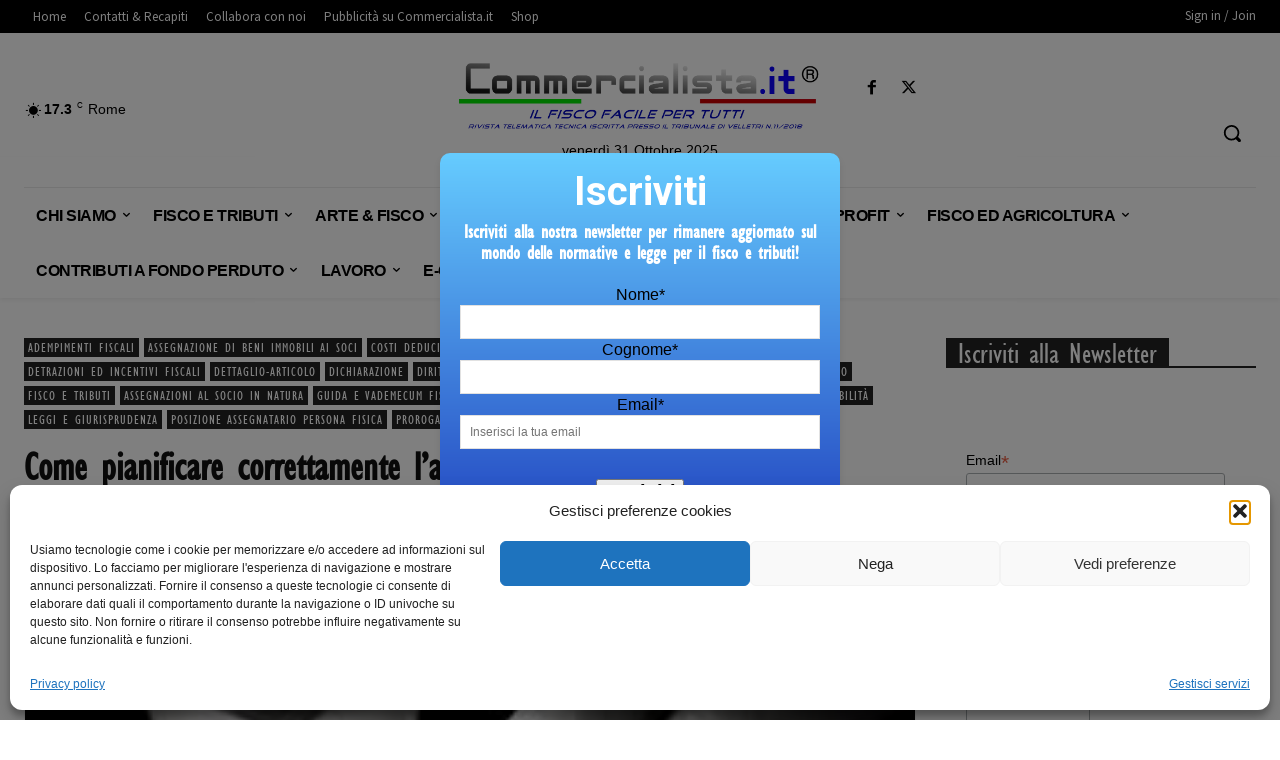

--- FILE ---
content_type: text/html; charset=UTF-8
request_url: https://www.commercialista.it/Dettaglio-Articolo/come-pianificare-correttamente-lassegnazione-agevolata-di-beni-immobili-ai-soci-qual-232-il-beneficio-fiscale-per-il-socio-assegnatario-persona-fisica-e-di-quali-documenti-alla-mano-munirsi/
body_size: 72262
content:
<!doctype html >
<!--[if IE 8]>    <html class="ie8" lang="en"> <![endif]-->
<!--[if IE 9]>    <html class="ie9" lang="en"> <![endif]-->
<!--[if gt IE 8]><!--> <html dir="ltr" lang="it-IT" prefix="og: https://ogp.me/ns#"> <!--<![endif]-->
<head>
<meta charset="UTF-8" />
<meta name="viewport" content="width=device-width, initial-scale=1.0">
<link rel="pingback" href="https://www.commercialista.it/xmlrpc.php" />
<link href='https://www.commercialista.it/wp-content/themes/Newspaper/images/icons/newspaper.woff?21' rel='preload' as='font' type='font/woff' crossorigin><link href='https://www.commercialista.it/wp-content/themes/Newspaper/images/icons/newspaper.woff?20' rel='preload' as='font' type='font/woff' crossorigin><link href='https://www.commercialista.it/wp-content/plugins/td-composer/legacy/Newspaper/assets/images/icons/newspaper-icons.woff?1' rel='preload' as='font' type='font/woff' crossorigin><link href='https://www.commercialista.it/wp-content/themes/Newspaper/images/icons/newspaper.woff?221' crossorigin><link href='https://www.commercialista.it/wp-content/plugins/td-composer/mobile/images/icons/mobile-theme.woff?14' rel='preload' as='font' type='font/woff' crossorigin><!-- Questo sito web esegue CAOS per WordPress -->
<style>img:is([sizes="auto" i], [sizes^="auto," i]) { contain-intrinsic-size: 3000px 1500px }</style>
<!-- All in One SEO Pro 4.8.9 - aioseo.com -->
<title>Come pianificare correttamente l’assegnazione agevolata di beni immobili ai soci, qual è il beneficio fiscale per il socio assegnatario persona fisica e di quali “documenti alla mano” munirsi - Commercialista.it</title>
<meta name="description" content="Guida fiscale all&#039;assegnazione dei beni immobili al socio persona fisica 2017" />
<meta name="robots" content="max-image-preview:large" />
<meta name="author" content="Avv. Giorgia Ardia"/>
<meta name="google-site-verification" content="7d893c3d560f772e37617bd0f2386376" />
<link rel="canonical" href="https://www.commercialista.it/Dettaglio-Articolo/come-pianificare-correttamente-lassegnazione-agevolata-di-beni-immobili-ai-soci-qual-232-il-beneficio-fiscale-per-il-socio-assegnatario-persona-fisica-e-di-quali-documenti-alla-mano-munirsi/" />
<meta name="generator" content="All in One SEO Pro (AIOSEO) 4.8.9" />
<meta property="og:locale" content="it_IT" />
<meta property="og:site_name" content="Commercialista.it - Il Portale dei Commercialisti Italiani" />
<meta property="og:type" content="article" />
<meta property="og:title" content="Come pianificare correttamente l’assegnazione agevolata di beni immobili ai soci, qual è il beneficio fiscale per il socio assegnatario persona fisica e di quali “documenti alla mano” munirsi - Commercialista.it" />
<meta property="og:description" content="Guida fiscale all&#039;assegnazione dei beni immobili al socio persona fisica 2017" />
<meta property="og:url" content="https://www.commercialista.it/Dettaglio-Articolo/come-pianificare-correttamente-lassegnazione-agevolata-di-beni-immobili-ai-soci-qual-232-il-beneficio-fiscale-per-il-socio-assegnatario-persona-fisica-e-di-quali-documenti-alla-mano-munirsi/" />
<meta property="og:image" content="https://www.commercialista.it/wp-content/uploads/2023/06/commercialista_it_social.png" />
<meta property="og:image:secure_url" content="https://www.commercialista.it/wp-content/uploads/2023/06/commercialista_it_social.png" />
<meta property="og:image:width" content="500" />
<meta property="og:image:height" content="500" />
<meta property="article:published_time" content="2017-02-14T17:58:13+00:00" />
<meta property="article:modified_time" content="2022-12-30T12:21:38+00:00" />
<meta property="article:publisher" content="https://www.facebook.com/commercialista.it" />
<meta name="twitter:card" content="summary_large_image" />
<meta name="twitter:site" content="@networkfiscale" />
<meta name="twitter:title" content="Come pianificare correttamente l’assegnazione agevolata di beni immobili ai soci, qual è il beneficio fiscale per il socio assegnatario persona fisica e di quali “documenti alla mano” munirsi - Commercialista.it" />
<meta name="twitter:description" content="Guida fiscale all&#039;assegnazione dei beni immobili al socio persona fisica 2017" />
<meta name="twitter:creator" content="@networkfiscale" />
<meta name="twitter:image" content="https://www.commercialista.it/wp-content/uploads/2023/06/commercialista_it_social.png" />
<script type="application/ld+json" class="aioseo-schema">
{"@context":"https:\/\/schema.org","@graph":[{"@type":"BlogPosting","@id":"https:\/\/www.commercialista.it\/Dettaglio-Articolo\/come-pianificare-correttamente-lassegnazione-agevolata-di-beni-immobili-ai-soci-qual-232-il-beneficio-fiscale-per-il-socio-assegnatario-persona-fisica-e-di-quali-documenti-alla-mano-munirsi\/#blogposting","name":"Come pianificare correttamente l\u2019assegnazione agevolata di beni immobili ai soci, qual \u00e8 il beneficio fiscale per il socio assegnatario persona fisica e di quali \u201cdocumenti alla mano\u201d munirsi - Commercialista.it","headline":"Come pianificare correttamente l&#8217;assegnazione agevolata di beni immobili ai soci, qual \u00e8 il beneficio fiscale per il socio assegnatario persona fisica e di quali  \u201cdocumenti alla mano\u201d munirsi","author":{"@id":"https:\/\/www.commercialista.it\/https:\/\/www.commercialista.it\/avv-giorgia-ardia\/#author"},"publisher":{"@id":"https:\/\/www.commercialista.it\/#organization"},"image":{"@type":"ImageObject","url":"https:\/\/www.commercialista.it\/wp-content\/uploads\/2022\/12\/725scacchi-1.jpg","width":246,"height":205},"datePublished":"2017-02-14T18:58:13+01:00","dateModified":"2022-12-30T13:21:38+01:00","inLanguage":"it-IT","mainEntityOfPage":{"@id":"https:\/\/www.commercialista.it\/Dettaglio-Articolo\/come-pianificare-correttamente-lassegnazione-agevolata-di-beni-immobili-ai-soci-qual-232-il-beneficio-fiscale-per-il-socio-assegnatario-persona-fisica-e-di-quali-documenti-alla-mano-munirsi\/#webpage"},"isPartOf":{"@id":"https:\/\/www.commercialista.it\/Dettaglio-Articolo\/come-pianificare-correttamente-lassegnazione-agevolata-di-beni-immobili-ai-soci-qual-232-il-beneficio-fiscale-per-il-socio-assegnatario-persona-fisica-e-di-quali-documenti-alla-mano-munirsi\/#webpage"},"articleSection":"ADEMPIMENTI FISCALI, Assegnazione di Beni Immobili ai Soci, Assegnazioni al socio in natura, COSTI DEDUCIBILI ED IVA DETRAIBILE, Deducibilit\u00e0 dei costi e detraibilit\u00e0 dell'IVA, Detrazioni ed Incentivi Fiscali, Dettaglio-Articolo, Dichiarazione, Diritto Civile, Diritto societario, DIVIDENDI, DOSSIER, Fisco e Contenzioso, Fisco e Tributi, Guida e Vademecum Fiscale Tributaria, IMPOSTA DI REGISTRO, La Circolare 26E, Legge di Stabilit\u00e0, LEGGI E GIURISPRUDENZA, Posizione Assegnatario persona fisica, PROROGA DEI TERMINI, Scadenze da monitorare, articolo 47 dpr 917\/1986, assegnazione agevolata ai soci 2017, assegnazione agevolata beni ai soci scritture cont, assegnazione beni ai soci tassazione in capo al so, assegnazione immobili socio persona fisica, calcolo imposte assegnatario immobile societ\u00e0, circolare agenzia entrate 26\/E 2016, commercialista esperto assegnazione immobili, legge stabilit\u00e0 2017 assegnazione beni ai soci, parere civile, parere fiscale, parere pro veritate, parere tributario, risparmio lecito di imposta"},{"@type":"BreadcrumbList","@id":"https:\/\/www.commercialista.it\/Dettaglio-Articolo\/come-pianificare-correttamente-lassegnazione-agevolata-di-beni-immobili-ai-soci-qual-232-il-beneficio-fiscale-per-il-socio-assegnatario-persona-fisica-e-di-quali-documenti-alla-mano-munirsi\/#breadcrumblist","itemListElement":[{"@type":"ListItem","@id":"https:\/\/www.commercialista.it#listItem","position":1,"name":"Home","item":"https:\/\/www.commercialista.it","nextItem":{"@type":"ListItem","@id":"https:\/\/www.commercialista.it\/categoria\/fisco-e-tributi\/#listItem","name":"Fisco e Tributi"}},{"@type":"ListItem","@id":"https:\/\/www.commercialista.it\/categoria\/fisco-e-tributi\/#listItem","position":2,"name":"Fisco e Tributi","item":"https:\/\/www.commercialista.it\/categoria\/fisco-e-tributi\/","nextItem":{"@type":"ListItem","@id":"https:\/\/www.commercialista.it\/categoria\/fisco-e-tributi\/assegnazioni-al-socio-in-natura\/#listItem","name":"Assegnazioni al socio in natura"},"previousItem":{"@type":"ListItem","@id":"https:\/\/www.commercialista.it#listItem","name":"Home"}},{"@type":"ListItem","@id":"https:\/\/www.commercialista.it\/categoria\/fisco-e-tributi\/assegnazioni-al-socio-in-natura\/#listItem","position":3,"name":"Assegnazioni al socio in natura","item":"https:\/\/www.commercialista.it\/categoria\/fisco-e-tributi\/assegnazioni-al-socio-in-natura\/","nextItem":{"@type":"ListItem","@id":"https:\/\/www.commercialista.it\/Dettaglio-Articolo\/come-pianificare-correttamente-lassegnazione-agevolata-di-beni-immobili-ai-soci-qual-232-il-beneficio-fiscale-per-il-socio-assegnatario-persona-fisica-e-di-quali-documenti-alla-mano-munirsi\/#listItem","name":"Come pianificare correttamente l&#8217;assegnazione agevolata di beni immobili ai soci, qual \u00e8 il beneficio fiscale per il socio assegnatario persona fisica e di quali  \u201cdocumenti alla mano\u201d munirsi"},"previousItem":{"@type":"ListItem","@id":"https:\/\/www.commercialista.it\/categoria\/fisco-e-tributi\/#listItem","name":"Fisco e Tributi"}},{"@type":"ListItem","@id":"https:\/\/www.commercialista.it\/Dettaglio-Articolo\/come-pianificare-correttamente-lassegnazione-agevolata-di-beni-immobili-ai-soci-qual-232-il-beneficio-fiscale-per-il-socio-assegnatario-persona-fisica-e-di-quali-documenti-alla-mano-munirsi\/#listItem","position":4,"name":"Come pianificare correttamente l&#8217;assegnazione agevolata di beni immobili ai soci, qual \u00e8 il beneficio fiscale per il socio assegnatario persona fisica e di quali  \u201cdocumenti alla mano\u201d munirsi","previousItem":{"@type":"ListItem","@id":"https:\/\/www.commercialista.it\/categoria\/fisco-e-tributi\/assegnazioni-al-socio-in-natura\/#listItem","name":"Assegnazioni al socio in natura"}}]},{"@type":"Organization","@id":"https:\/\/www.commercialista.it\/#organization","name":"Commercialista.it","description":"Il Portale dei Commercialisti Italiani","url":"https:\/\/www.commercialista.it\/","telephone":"+39800192752","logo":{"@type":"ImageObject","url":"https:\/\/www.commercialista.it\/wp-content\/uploads\/2021\/03\/COMMERCIALISTA.IT_VETTORE_2.1_BIANCO_HD_DICITURA_ISCR_TRIBUNALE_2023.png","@id":"https:\/\/www.commercialista.it\/Dettaglio-Articolo\/come-pianificare-correttamente-lassegnazione-agevolata-di-beni-immobili-ai-soci-qual-232-il-beneficio-fiscale-per-il-socio-assegnatario-persona-fisica-e-di-quali-documenti-alla-mano-munirsi\/#organizationLogo","width":1418,"height":237},"image":{"@id":"https:\/\/www.commercialista.it\/Dettaglio-Articolo\/come-pianificare-correttamente-lassegnazione-agevolata-di-beni-immobili-ai-soci-qual-232-il-beneficio-fiscale-per-il-socio-assegnatario-persona-fisica-e-di-quali-documenti-alla-mano-munirsi\/#organizationLogo"},"sameAs":["https:\/\/www.facebook.com\/commercialista.it","https:\/\/twitter.com\/networkfiscale","https:\/\/www.instagram.com\/commercialista.it_srl\/","https:\/\/www.youtube.com\/@AlessioFerretti_NETWORKFISCALE","https:\/\/www.linkedin.com\/company\/commercialista-it-srl\/"]},{"@type":"Person","@id":"https:\/\/www.commercialista.it\/https:\/\/www.commercialista.it\/avv-giorgia-ardia\/#author","url":"https:\/\/www.commercialista.it\/https:\/\/www.commercialista.it\/avv-giorgia-ardia\/","name":"Avv. Giorgia Ardia"},{"@type":"WebPage","@id":"https:\/\/www.commercialista.it\/Dettaglio-Articolo\/come-pianificare-correttamente-lassegnazione-agevolata-di-beni-immobili-ai-soci-qual-232-il-beneficio-fiscale-per-il-socio-assegnatario-persona-fisica-e-di-quali-documenti-alla-mano-munirsi\/#webpage","url":"https:\/\/www.commercialista.it\/Dettaglio-Articolo\/come-pianificare-correttamente-lassegnazione-agevolata-di-beni-immobili-ai-soci-qual-232-il-beneficio-fiscale-per-il-socio-assegnatario-persona-fisica-e-di-quali-documenti-alla-mano-munirsi\/","name":"Come pianificare correttamente l\u2019assegnazione agevolata di beni immobili ai soci, qual \u00e8 il beneficio fiscale per il socio assegnatario persona fisica e di quali \u201cdocumenti alla mano\u201d munirsi - Commercialista.it","description":"Guida fiscale all'assegnazione dei beni immobili al socio persona fisica 2017","inLanguage":"it-IT","isPartOf":{"@id":"https:\/\/www.commercialista.it\/#website"},"breadcrumb":{"@id":"https:\/\/www.commercialista.it\/Dettaglio-Articolo\/come-pianificare-correttamente-lassegnazione-agevolata-di-beni-immobili-ai-soci-qual-232-il-beneficio-fiscale-per-il-socio-assegnatario-persona-fisica-e-di-quali-documenti-alla-mano-munirsi\/#breadcrumblist"},"author":{"@id":"https:\/\/www.commercialista.it\/https:\/\/www.commercialista.it\/avv-giorgia-ardia\/#author"},"creator":{"@id":"https:\/\/www.commercialista.it\/https:\/\/www.commercialista.it\/avv-giorgia-ardia\/#author"},"image":{"@type":"ImageObject","url":"https:\/\/www.commercialista.it\/wp-content\/uploads\/2022\/12\/725scacchi-1.jpg","@id":"https:\/\/www.commercialista.it\/Dettaglio-Articolo\/come-pianificare-correttamente-lassegnazione-agevolata-di-beni-immobili-ai-soci-qual-232-il-beneficio-fiscale-per-il-socio-assegnatario-persona-fisica-e-di-quali-documenti-alla-mano-munirsi\/#mainImage","width":246,"height":205},"primaryImageOfPage":{"@id":"https:\/\/www.commercialista.it\/Dettaglio-Articolo\/come-pianificare-correttamente-lassegnazione-agevolata-di-beni-immobili-ai-soci-qual-232-il-beneficio-fiscale-per-il-socio-assegnatario-persona-fisica-e-di-quali-documenti-alla-mano-munirsi\/#mainImage"},"datePublished":"2017-02-14T18:58:13+01:00","dateModified":"2022-12-30T13:21:38+01:00"},{"@type":"WebSite","@id":"https:\/\/www.commercialista.it\/#website","url":"https:\/\/www.commercialista.it\/","name":"Commercialista.it","description":"Il Portale dei Commercialisti Italiani","inLanguage":"it-IT","publisher":{"@id":"https:\/\/www.commercialista.it\/#organization"}}]}
</script>
<!-- All in One SEO Pro -->
<meta name="keywords" content="">
<link rel="icon" type="image/png" href="https://www.commercialista.it/wp-content/uploads/2022/05/favicon.png">
<!-- Open Graph Meta Tags generated by Blog2Social 851 - https://www.blog2social.com -->
<meta property="og:title" content="Come pianificare correttamente l’assegnazione agevolata di beni immobili ai soci, qual è il beneficio fiscale per il socio assegnatario persona fisica e di quali “documenti alla mano” munirsi"/>
<meta property="og:description" content="Guida fiscale all&#039;assegnazione dei beni immobili al socio persona fisica 2017"/>
<meta property="og:url" content="/Dettaglio-Articolo/come-pianificare-correttamente-lassegnazione-agevolata-di-beni-immobili-ai-soci-qual-232-il-beneficio-fiscale-per-il-socio-assegnatario-persona-fisica-e-di-quali-documenti-alla-mano-munirsi/"/>
<meta property="og:image" content="https://www.commercialista.it/wp-content/uploads/2022/12/725scacchi-1.jpg"/>
<meta property="og:image:width" content="246" />
<meta property="og:image:height" content="205" />
<meta property="og:type" content="article"/>
<meta property="og:article:published_time" content="2017-02-14 18:58:13"/>
<meta property="og:article:modified_time" content="2022-12-30 13:21:38"/>
<meta property="og:article:tag" content="articolo 47 dpr 917/1986"/>
<meta property="og:article:tag" content="assegnazione agevolata ai soci 2017"/>
<meta property="og:article:tag" content="assegnazione agevolata beni ai soci scritture cont"/>
<meta property="og:article:tag" content="assegnazione beni ai soci tassazione in capo al so"/>
<meta property="og:article:tag" content="assegnazione immobili socio persona fisica"/>
<meta property="og:article:tag" content="calcolo imposte assegnatario immobile società"/>
<meta property="og:article:tag" content="circolare agenzia entrate 26/E 2016"/>
<meta property="og:article:tag" content="commercialista esperto assegnazione immobili"/>
<meta property="og:article:tag" content="legge stabilità 2017 assegnazione beni ai soci"/>
<meta property="og:article:tag" content="parere civile"/>
<meta property="og:article:tag" content="parere fiscale"/>
<meta property="og:article:tag" content="parere pro veritate"/>
<meta property="og:article:tag" content="parere tributario"/>
<meta property="og:article:tag" content="risparmio lecito di imposta"/>
<!-- Open Graph Meta Tags generated by Blog2Social 851 - https://www.blog2social.com -->
<!-- Twitter Card generated by Blog2Social 851 - https://www.blog2social.com -->
<meta name="twitter:card" content="summary">
<meta name="twitter:title" content="Come pianificare correttamente l’assegnazione agevolata di beni immobili ai soci, qual è il beneficio fiscale per il socio assegnatario persona fisica e di quali “documenti alla mano” munirsi"/>
<meta name="twitter:description" content="Guida fiscale all&#039;assegnazione dei beni immobili al socio persona fisica 2017"/>
<meta name="twitter:image" content="https://www.commercialista.it/wp-content/uploads/2022/12/725scacchi-1.jpg"/>
<!-- Twitter Card generated by Blog2Social 851 - https://www.blog2social.com -->
<meta name="author" content="Avv. Giorgia Ardia"/>
<link rel='dns-prefetch' href='//www.googletagmanager.com' />
<link rel='dns-prefetch' href='//fonts.googleapis.com' />
<link rel='preconnect' href='//www.google-analytics.com' />
<link rel="alternate" type="application/rss+xml" title="Commercialista.it &raquo; Feed" href="https://www.commercialista.it/feed/" />
<link rel="alternate" type="application/rss+xml" title="Commercialista.it &raquo; Feed dei commenti" href="https://www.commercialista.it/comments/feed/" />
<link rel="alternate" type="application/rss+xml" title="Commercialista.it &raquo; Come pianificare correttamente l&#8217;assegnazione agevolata di beni immobili ai soci, qual è il beneficio fiscale per il socio assegnatario persona fisica e di quali  “documenti alla mano” munirsi Feed dei commenti" href="https://www.commercialista.it/Dettaglio-Articolo/come-pianificare-correttamente-lassegnazione-agevolata-di-beni-immobili-ai-soci-qual-232-il-beneficio-fiscale-per-il-socio-assegnatario-persona-fisica-e-di-quali-documenti-alla-mano-munirsi/feed/" />
<!-- <link rel='stylesheet' id='cf7ic_style-css' href='https://www.commercialista.it/wp-content/plugins/contact-form-7-image-captcha/css/cf7ic-style.css?ver=3.3.7' type='text/css' media='all' /> -->
<!-- <link rel='stylesheet' id='wp-block-library-css' href='https://www.commercialista.it/wp-includes/css/dist/block-library/style.min.css?ver=523da034298aaf7bb586a0e2c3d395f1' type='text/css' media='all' /> -->
<link rel="stylesheet" type="text/css" href="//www.commercialista.it/wp-content/cache/wpfc-minified/7c7nmidh/4hkzo.css" media="all"/>
<style id='classic-theme-styles-inline-css' type='text/css'>
/*! This file is auto-generated */
.wp-block-button__link{color:#fff;background-color:#32373c;border-radius:9999px;box-shadow:none;text-decoration:none;padding:calc(.667em + 2px) calc(1.333em + 2px);font-size:1.125em}.wp-block-file__button{background:#32373c;color:#fff;text-decoration:none}
</style>
<style id='global-styles-inline-css' type='text/css'>
:root{--wp--preset--aspect-ratio--square: 1;--wp--preset--aspect-ratio--4-3: 4/3;--wp--preset--aspect-ratio--3-4: 3/4;--wp--preset--aspect-ratio--3-2: 3/2;--wp--preset--aspect-ratio--2-3: 2/3;--wp--preset--aspect-ratio--16-9: 16/9;--wp--preset--aspect-ratio--9-16: 9/16;--wp--preset--color--black: #000000;--wp--preset--color--cyan-bluish-gray: #abb8c3;--wp--preset--color--white: #ffffff;--wp--preset--color--pale-pink: #f78da7;--wp--preset--color--vivid-red: #cf2e2e;--wp--preset--color--luminous-vivid-orange: #ff6900;--wp--preset--color--luminous-vivid-amber: #fcb900;--wp--preset--color--light-green-cyan: #7bdcb5;--wp--preset--color--vivid-green-cyan: #00d084;--wp--preset--color--pale-cyan-blue: #8ed1fc;--wp--preset--color--vivid-cyan-blue: #0693e3;--wp--preset--color--vivid-purple: #9b51e0;--wp--preset--gradient--vivid-cyan-blue-to-vivid-purple: linear-gradient(135deg,rgba(6,147,227,1) 0%,rgb(155,81,224) 100%);--wp--preset--gradient--light-green-cyan-to-vivid-green-cyan: linear-gradient(135deg,rgb(122,220,180) 0%,rgb(0,208,130) 100%);--wp--preset--gradient--luminous-vivid-amber-to-luminous-vivid-orange: linear-gradient(135deg,rgba(252,185,0,1) 0%,rgba(255,105,0,1) 100%);--wp--preset--gradient--luminous-vivid-orange-to-vivid-red: linear-gradient(135deg,rgba(255,105,0,1) 0%,rgb(207,46,46) 100%);--wp--preset--gradient--very-light-gray-to-cyan-bluish-gray: linear-gradient(135deg,rgb(238,238,238) 0%,rgb(169,184,195) 100%);--wp--preset--gradient--cool-to-warm-spectrum: linear-gradient(135deg,rgb(74,234,220) 0%,rgb(151,120,209) 20%,rgb(207,42,186) 40%,rgb(238,44,130) 60%,rgb(251,105,98) 80%,rgb(254,248,76) 100%);--wp--preset--gradient--blush-light-purple: linear-gradient(135deg,rgb(255,206,236) 0%,rgb(152,150,240) 100%);--wp--preset--gradient--blush-bordeaux: linear-gradient(135deg,rgb(254,205,165) 0%,rgb(254,45,45) 50%,rgb(107,0,62) 100%);--wp--preset--gradient--luminous-dusk: linear-gradient(135deg,rgb(255,203,112) 0%,rgb(199,81,192) 50%,rgb(65,88,208) 100%);--wp--preset--gradient--pale-ocean: linear-gradient(135deg,rgb(255,245,203) 0%,rgb(182,227,212) 50%,rgb(51,167,181) 100%);--wp--preset--gradient--electric-grass: linear-gradient(135deg,rgb(202,248,128) 0%,rgb(113,206,126) 100%);--wp--preset--gradient--midnight: linear-gradient(135deg,rgb(2,3,129) 0%,rgb(40,116,252) 100%);--wp--preset--font-size--small: 11px;--wp--preset--font-size--medium: 20px;--wp--preset--font-size--large: 32px;--wp--preset--font-size--x-large: 42px;--wp--preset--font-size--regular: 15px;--wp--preset--font-size--larger: 50px;--wp--preset--spacing--20: 0.44rem;--wp--preset--spacing--30: 0.67rem;--wp--preset--spacing--40: 1rem;--wp--preset--spacing--50: 1.5rem;--wp--preset--spacing--60: 2.25rem;--wp--preset--spacing--70: 3.38rem;--wp--preset--spacing--80: 5.06rem;--wp--preset--shadow--natural: 6px 6px 9px rgba(0, 0, 0, 0.2);--wp--preset--shadow--deep: 12px 12px 50px rgba(0, 0, 0, 0.4);--wp--preset--shadow--sharp: 6px 6px 0px rgba(0, 0, 0, 0.2);--wp--preset--shadow--outlined: 6px 6px 0px -3px rgba(255, 255, 255, 1), 6px 6px rgba(0, 0, 0, 1);--wp--preset--shadow--crisp: 6px 6px 0px rgba(0, 0, 0, 1);}:where(.is-layout-flex){gap: 0.5em;}:where(.is-layout-grid){gap: 0.5em;}body .is-layout-flex{display: flex;}.is-layout-flex{flex-wrap: wrap;align-items: center;}.is-layout-flex > :is(*, div){margin: 0;}body .is-layout-grid{display: grid;}.is-layout-grid > :is(*, div){margin: 0;}:where(.wp-block-columns.is-layout-flex){gap: 2em;}:where(.wp-block-columns.is-layout-grid){gap: 2em;}:where(.wp-block-post-template.is-layout-flex){gap: 1.25em;}:where(.wp-block-post-template.is-layout-grid){gap: 1.25em;}.has-black-color{color: var(--wp--preset--color--black) !important;}.has-cyan-bluish-gray-color{color: var(--wp--preset--color--cyan-bluish-gray) !important;}.has-white-color{color: var(--wp--preset--color--white) !important;}.has-pale-pink-color{color: var(--wp--preset--color--pale-pink) !important;}.has-vivid-red-color{color: var(--wp--preset--color--vivid-red) !important;}.has-luminous-vivid-orange-color{color: var(--wp--preset--color--luminous-vivid-orange) !important;}.has-luminous-vivid-amber-color{color: var(--wp--preset--color--luminous-vivid-amber) !important;}.has-light-green-cyan-color{color: var(--wp--preset--color--light-green-cyan) !important;}.has-vivid-green-cyan-color{color: var(--wp--preset--color--vivid-green-cyan) !important;}.has-pale-cyan-blue-color{color: var(--wp--preset--color--pale-cyan-blue) !important;}.has-vivid-cyan-blue-color{color: var(--wp--preset--color--vivid-cyan-blue) !important;}.has-vivid-purple-color{color: var(--wp--preset--color--vivid-purple) !important;}.has-black-background-color{background-color: var(--wp--preset--color--black) !important;}.has-cyan-bluish-gray-background-color{background-color: var(--wp--preset--color--cyan-bluish-gray) !important;}.has-white-background-color{background-color: var(--wp--preset--color--white) !important;}.has-pale-pink-background-color{background-color: var(--wp--preset--color--pale-pink) !important;}.has-vivid-red-background-color{background-color: var(--wp--preset--color--vivid-red) !important;}.has-luminous-vivid-orange-background-color{background-color: var(--wp--preset--color--luminous-vivid-orange) !important;}.has-luminous-vivid-amber-background-color{background-color: var(--wp--preset--color--luminous-vivid-amber) !important;}.has-light-green-cyan-background-color{background-color: var(--wp--preset--color--light-green-cyan) !important;}.has-vivid-green-cyan-background-color{background-color: var(--wp--preset--color--vivid-green-cyan) !important;}.has-pale-cyan-blue-background-color{background-color: var(--wp--preset--color--pale-cyan-blue) !important;}.has-vivid-cyan-blue-background-color{background-color: var(--wp--preset--color--vivid-cyan-blue) !important;}.has-vivid-purple-background-color{background-color: var(--wp--preset--color--vivid-purple) !important;}.has-black-border-color{border-color: var(--wp--preset--color--black) !important;}.has-cyan-bluish-gray-border-color{border-color: var(--wp--preset--color--cyan-bluish-gray) !important;}.has-white-border-color{border-color: var(--wp--preset--color--white) !important;}.has-pale-pink-border-color{border-color: var(--wp--preset--color--pale-pink) !important;}.has-vivid-red-border-color{border-color: var(--wp--preset--color--vivid-red) !important;}.has-luminous-vivid-orange-border-color{border-color: var(--wp--preset--color--luminous-vivid-orange) !important;}.has-luminous-vivid-amber-border-color{border-color: var(--wp--preset--color--luminous-vivid-amber) !important;}.has-light-green-cyan-border-color{border-color: var(--wp--preset--color--light-green-cyan) !important;}.has-vivid-green-cyan-border-color{border-color: var(--wp--preset--color--vivid-green-cyan) !important;}.has-pale-cyan-blue-border-color{border-color: var(--wp--preset--color--pale-cyan-blue) !important;}.has-vivid-cyan-blue-border-color{border-color: var(--wp--preset--color--vivid-cyan-blue) !important;}.has-vivid-purple-border-color{border-color: var(--wp--preset--color--vivid-purple) !important;}.has-vivid-cyan-blue-to-vivid-purple-gradient-background{background: var(--wp--preset--gradient--vivid-cyan-blue-to-vivid-purple) !important;}.has-light-green-cyan-to-vivid-green-cyan-gradient-background{background: var(--wp--preset--gradient--light-green-cyan-to-vivid-green-cyan) !important;}.has-luminous-vivid-amber-to-luminous-vivid-orange-gradient-background{background: var(--wp--preset--gradient--luminous-vivid-amber-to-luminous-vivid-orange) !important;}.has-luminous-vivid-orange-to-vivid-red-gradient-background{background: var(--wp--preset--gradient--luminous-vivid-orange-to-vivid-red) !important;}.has-very-light-gray-to-cyan-bluish-gray-gradient-background{background: var(--wp--preset--gradient--very-light-gray-to-cyan-bluish-gray) !important;}.has-cool-to-warm-spectrum-gradient-background{background: var(--wp--preset--gradient--cool-to-warm-spectrum) !important;}.has-blush-light-purple-gradient-background{background: var(--wp--preset--gradient--blush-light-purple) !important;}.has-blush-bordeaux-gradient-background{background: var(--wp--preset--gradient--blush-bordeaux) !important;}.has-luminous-dusk-gradient-background{background: var(--wp--preset--gradient--luminous-dusk) !important;}.has-pale-ocean-gradient-background{background: var(--wp--preset--gradient--pale-ocean) !important;}.has-electric-grass-gradient-background{background: var(--wp--preset--gradient--electric-grass) !important;}.has-midnight-gradient-background{background: var(--wp--preset--gradient--midnight) !important;}.has-small-font-size{font-size: var(--wp--preset--font-size--small) !important;}.has-medium-font-size{font-size: var(--wp--preset--font-size--medium) !important;}.has-large-font-size{font-size: var(--wp--preset--font-size--large) !important;}.has-x-large-font-size{font-size: var(--wp--preset--font-size--x-large) !important;}
:where(.wp-block-post-template.is-layout-flex){gap: 1.25em;}:where(.wp-block-post-template.is-layout-grid){gap: 1.25em;}
:where(.wp-block-columns.is-layout-flex){gap: 2em;}:where(.wp-block-columns.is-layout-grid){gap: 2em;}
:root :where(.wp-block-pullquote){font-size: 1.5em;line-height: 1.6;}
</style>
<!-- <link rel='stylesheet' id='contact-form-7-css' href='https://www.commercialista.it/wp-content/plugins/contact-form-7/includes/css/styles.css?ver=6.1.1' type='text/css' media='all' /> -->
<!-- <link rel='stylesheet' id='notix-css' href='https://www.commercialista.it/wp-content/plugins/notix-web-push-notifications/public/css/notix-public.css?ver=1.2.4' type='text/css' media='all' /> -->
<!-- <link rel='stylesheet' id='cmplz-general-css' href='https://www.commercialista.it/wp-content/plugins/complianz-gdpr/assets/css/cookieblocker.min.css?ver=1757669166' type='text/css' media='all' /> -->
<link rel="stylesheet" type="text/css" href="//www.commercialista.it/wp-content/cache/wpfc-minified/qigk72de/4hkt7.css" media="all"/>
<style id='ez-toc-style-inline-css' type='text/css'>
#ez-toc-container{background:#f9f9f9;border:1px solid #aaa;border-radius:4px;-webkit-box-shadow:0 1px 1px rgba(0,0,0,.05);box-shadow:0 1px 1px rgba(0,0,0,.05);display:table;margin-bottom:1em;padding:10px 20px 10px 10px;position:relative;width:auto}div.ez-toc-widget-container{padding:0;position:relative}#ez-toc-container.ez-toc-light-blue{background:#edf6ff}#ez-toc-container.ez-toc-white{background:#fff}#ez-toc-container.ez-toc-black{background:#000}#ez-toc-container.ez-toc-transparent{background:none}div.ez-toc-widget-container ul{display:block}div.ez-toc-widget-container li{border:none;padding:0}div.ez-toc-widget-container ul.ez-toc-list{padding:10px}#ez-toc-container ul ul,.ez-toc div.ez-toc-widget-container ul ul{margin-left:1.5em}#ez-toc-container li,#ez-toc-container ul{padding:0}#ez-toc-container li,#ez-toc-container ul,#ez-toc-container ul li,div.ez-toc-widget-container,div.ez-toc-widget-container li{background:0 0;list-style:none;line-height:1.6;margin:0;overflow:hidden;z-index:1}#ez-toc-container .ez-toc-title{text-align:left;line-height:1.45;margin:0;padding:0}.ez-toc-title-container{display:table;width:100%}.ez-toc-title,.ez-toc-title-toggle{display:inline;text-align:left;vertical-align:middle}.ez-toc-btn,.ez-toc-glyphicon{display:inline-block;font-weight:400}#ez-toc-container.ez-toc-black a,#ez-toc-container.ez-toc-black a:visited,#ez-toc-container.ez-toc-black p.ez-toc-title{color:#fff}#ez-toc-container div.ez-toc-title-container+ul.ez-toc-list{margin-top:1em}.ez-toc-wrap-left{margin:0 auto 1em 0!important}.ez-toc-wrap-left-text{float:left}.ez-toc-wrap-right{margin:0 0 1em auto!important}.ez-toc-wrap-right-text{float:right}#ez-toc-container a{color:#444;box-shadow:none;text-decoration:none;text-shadow:none;display:inline-flex;align-items:stretch;flex-wrap:nowrap}#ez-toc-container a:visited{color:#9f9f9f}#ez-toc-container a:hover{text-decoration:underline}#ez-toc-container a.ez-toc-toggle{display:flex;align-items:center}.ez-toc-widget-container ul.ez-toc-list li::before{content:' ';position:absolute;left:0;right:0;height:30px;line-height:30px;z-index:-1}.ez-toc-widget-container ul.ez-toc-list li.active{background-color:#ededed}.ez-toc-widget-container li.active>a{font-weight:900}.ez-toc-btn{padding:6px 12px;margin-bottom:0;font-size:14px;line-height:1.428571429;text-align:center;white-space:nowrap;vertical-align:middle;cursor:pointer;background-image:none;border:1px solid transparent;border-radius:4px;-webkit-user-select:none;-moz-user-select:none;-ms-user-select:none;-o-user-select:none;user-select:none}.ez-toc-btn:focus{outline:#333 dotted thin;outline:-webkit-focus-ring-color auto 5px;outline-offset:-2px}.ez-toc-btn:focus,.ez-toc-btn:hover{color:#333;text-decoration:none}.ez-toc-btn.active,.ez-toc-btn:active{background-image:none;outline:0;-webkit-box-shadow:inset 0 3px 5px rgba(0,0,0,.125);box-shadow:inset 0 3px 5px rgba(0,0,0,.125)}.ez-toc-btn-default{color:#333;background-color:#fff;-webkit-box-shadow:inset 0 1px 0 rgba(255,255,255,.15),0 1px 1px rgba(0,0,0,.075);box-shadow:inset 0 1px 0 rgba(255,255,255,.15),0 1px 1px rgba(0,0,0,.075);text-shadow:0 1px 0 #fff;background-image:-webkit-gradient(linear,left 0,left 100%,from(#fff),to(#e0e0e0));background-image:-webkit-linear-gradient(top,#fff 0,#e0e0e0 100%);background-image:-moz-linear-gradient(top,#fff 0,#e0e0e0 100%);background-image:linear-gradient(to bottom,#fff 0,#e0e0e0 100%);background-repeat:repeat-x;border-color:#ccc}.ez-toc-btn-default.active,.ez-toc-btn-default:active,.ez-toc-btn-default:focus,.ez-toc-btn-default:hover{color:#333;background-color:#ebebeb;border-color:#adadad}.ez-toc-btn-default.active,.ez-toc-btn-default:active{background-image:none;background-color:#e0e0e0;border-color:#dbdbdb}.ez-toc-btn-sm,.ez-toc-btn-xs{padding:5px 10px;font-size:12px;line-height:1.5;border-radius:3px}.ez-toc-btn-xs{padding:1px 5px}.ez-toc-btn-default:active{-webkit-box-shadow:inset 0 3px 5px rgba(0,0,0,.125);box-shadow:inset 0 3px 5px rgba(0,0,0,.125)}.btn.active,.ez-toc-btn:active{background-image:none}.ez-toc-btn-default:focus,.ez-toc-btn-default:hover{background-color:#e0e0e0;background-position:0 -15px}.ez-toc-pull-right{float:right!important;margin-left:10px}#ez-toc-container label.cssicon,#ez-toc-widget-container label.cssicon{height:30px}.ez-toc-glyphicon{position:relative;top:1px;font-family:'Glyphicons Halflings';-webkit-font-smoothing:antialiased;font-style:normal;line-height:1;-moz-osx-font-smoothing:grayscale}.ez-toc-glyphicon:empty{width:1em}.ez-toc-toggle i.ez-toc-glyphicon,label.cssicon .ez-toc-glyphicon:empty{font-size:16px;margin-left:2px}#ez-toc-container input,.ez-toc-toggle #item{position:absolute;left:-999em}#ez-toc-container input[type=checkbox]:checked+nav,#ez-toc-widget-container input[type=checkbox]:checked+nav{opacity:0;max-height:0;border:none;display:none}#ez-toc-container .ez-toc-js-icon-con,#ez-toc-container label{position:relative;cursor:pointer;display:initial}#ez-toc-container .ez-toc-js-icon-con,#ez-toc-container .ez-toc-toggle label,.ez-toc-cssicon{float:right;position:relative;font-size:16px;padding:0;border:1px solid #999191;border-radius:5px;cursor:pointer;left:10px;width:35px}div#ez-toc-container .ez-toc-title{display:initial}.ez-toc-wrap-center{margin:0 auto 1em!important}#ez-toc-container a.ez-toc-toggle{color:#444;background:inherit;border:inherit}#ez-toc-container .eztoc-toggle-hide-by-default,.eztoc-hide,label.cssiconcheckbox{display:none}.ez-toc-widget-container ul li a{padding-left:10px;display:inline-flex;align-items:stretch;flex-wrap:nowrap}.ez-toc-widget-container ul.ez-toc-list li{height:auto!important}.ez-toc-icon-toggle-span{display:flex;align-items:center;width:35px;height:30px;justify-content:center;direction:ltr}.eztoc_no_heading_found{background-color:#ff0;padding-left:10px}.term-description .ez-toc-title-container p:nth-child(2){width:50px;float:right;margin:0}.ez-toc-container-direction {direction: ltr;}.ez-toc-counter ul{counter-reset: item ;}.ez-toc-counter nav ul li a::before {content: counters(item, '.', upper-roman) '. ';display: inline-block;counter-increment: item;flex-grow: 0;flex-shrink: 0;margin-right: .2em; float: left; }.ez-toc-widget-direction {direction: ltr;}.ez-toc-widget-container ul{counter-reset: item ;}.ez-toc-widget-container nav ul li a::before {content: counters(item, '.', upper-roman) '. ';display: inline-block;counter-increment: item;flex-grow: 0;flex-shrink: 0;margin-right: .2em; float: left; }div#ez-toc-container .ez-toc-title {font-size: 120%;}div#ez-toc-container .ez-toc-title {font-weight: 500;}div#ez-toc-container ul li , div#ez-toc-container ul li a {font-size: 95%;}div#ez-toc-container ul li , div#ez-toc-container ul li a {font-weight: 500;}div#ez-toc-container nav ul ul li {font-size: 90%;}
</style>
<!-- <link rel='stylesheet' id='parente2-style-css' href='https://www.commercialista.it/wp-content/themes/Newspaper/style.css?ver=523da034298aaf7bb586a0e2c3d395f1' type='text/css' media='all' /> -->
<!-- <link rel='stylesheet' id='childe2-style-css' href='https://www.commercialista.it/wp-content/themes/Commercialista/style.css?ver=0.0.7' type='text/css' media='all' /> -->
<link rel="stylesheet" type="text/css" href="//www.commercialista.it/wp-content/cache/wpfc-minified/qx8os49d/4hkt7.css" media="all"/>
<link rel='stylesheet' id='google-fonts-style-css' href='https://fonts.googleapis.com/css?family=Open+Sans%3A400%2C600%2C700%7CRoboto%3A400%2C600%2C700%7CSource+Sans+Pro%3A400%2C700%2C900%7CGelasio%3A500%2C700%2C400%2C600%7COpen+Sans%3A600%2C400&#038;display=swap&#038;ver=12.7.1' type='text/css' media='all' />
<!-- <link rel='stylesheet' id='td-multipurpose-css' href='https://www.commercialista.it/wp-content/plugins/td-composer/assets/fonts/td-multipurpose/td-multipurpose.css?ver=492e3cf54bd42df3b24a3de8e2307cafx' type='text/css' media='all' /> -->
<!-- <link rel='stylesheet' id='td-theme-css' href='https://www.commercialista.it/wp-content/themes/Commercialista/style.css?ver=1.0' type='text/css' media='all' /> -->
<link rel="stylesheet" type="text/css" href="//www.commercialista.it/wp-content/cache/wpfc-minified/6kmos6y0/4hkt7.css" media="all"/>
<style id='td-theme-inline-css' type='text/css'>@media (max-width:767px){.td-header-desktop-wrap{display:none}}@media (min-width:767px){.td-header-mobile-wrap{display:none}}</style>
<!-- <link rel='stylesheet' id='td-legacy-framework-front-style-css' href='https://www.commercialista.it/wp-content/plugins/td-composer/legacy/Newspaper/assets/css/td_legacy_main.css?ver=492e3cf54bd42df3b24a3de8e2307cafx' type='text/css' media='all' /> -->
<!-- <link rel='stylesheet' id='td-standard-pack-framework-front-style-css' href='https://www.commercialista.it/wp-content/plugins/td-standard-pack/Newspaper/assets/css/td_standard_pack_main.css?ver=8ae1459a1d876d507918f73cef68310e' type='text/css' media='all' /> -->
<!-- <link rel='stylesheet' id='tdb_style_cloud_templates_front-css' href='https://www.commercialista.it/wp-content/plugins/td-cloud-library/assets/css/tdb_main.css?ver=d578089f160957352b9b4ca6d880fd8f' type='text/css' media='all' /> -->
<link rel="stylesheet" type="text/css" href="//www.commercialista.it/wp-content/cache/wpfc-minified/f4q24wpl/4hkt7.css" media="all"/>
<script src='//www.commercialista.it/wp-content/cache/wpfc-minified/g54g2bjl/4hkt7.js' type="text/javascript"></script>
<!-- <script type="text/javascript" src="https://www.commercialista.it/wp-includes/js/jquery/jquery.min.js?ver=3.7.1" id="jquery-core-js"></script> -->
<!-- <script type="text/javascript" src="https://www.commercialista.it/wp-includes/js/jquery/jquery-migrate.min.js?ver=3.4.1" id="jquery-migrate-js"></script> -->
<!-- <script type="text/javascript" src="https://www.commercialista.it/wp-content/plugins/notix-web-push-notifications/public/js/notix-public.js?ver=1.2.4" id="notix-js"></script> -->
<script type="text/javascript" id="my-ajax-handle-js-extra">
/* <![CDATA[ */
var the_ajax_script = {"ajaxurl":"https:\/\/www.commercialista.it\/wp-admin\/admin-ajax.php"};
/* ]]> */
</script>
<script src='//www.commercialista.it/wp-content/cache/wpfc-minified/e43ciyo3/4hkt7.js' type="text/javascript"></script>
<!-- <script type="text/javascript" src="https://www.commercialista.it/wp-content/themes/Commercialista/assets/ajax.js?ver=523da034298aaf7bb586a0e2c3d395f1" id="my-ajax-handle-js"></script> -->
<!-- <script data-service="caos-analytics" data-category="statistics" data-cfasync="false" type="text/plain" data-cmplz-src="https://www.commercialista.it/wp-content/uploads/caos/78bc0312.js?id=G-NVF3E1KL17" id="caos-gtag-js"></script> -->
<script data-cfasync="false" type="text/javascript" id="caos-gtag-js-after">
/* <![CDATA[ */
window.dataLayer = window.dataLayer || [];
function gtag() {
dataLayer.push(arguments);
}
gtag('js', new Date());
gtag('config', 'G-NVF3E1KL17', {"cookie_domain":"www.commercialista.it","cookie_flags":"samesite=none;secure","allow_google_signals":true});
/* ]]> */
</script>
<!-- Snippet del tag Google (gtag.js) aggiunto da Site Kit -->
<!-- Snippet Google Analytics aggiunto da Site Kit -->
<script data-cfasync="false" type="text/javascript" src="https://www.googletagmanager.com/gtag/js?id=GT-T94VM4T" id="google_gtagjs-js" async></script>
<script data-cfasync="false" type="text/javascript" id="google_gtagjs-js-after">
/* <![CDATA[ */
window.dataLayer = window.dataLayer || [];function gtag(){dataLayer.push(arguments);}
gtag("set","linker",{"domains":["www.commercialista.it"]});
gtag("js", new Date());
gtag("set", "developer_id.dZTNiMT", true);
gtag("config", "GT-T94VM4T");
/* ]]> */
</script>
<link rel="https://api.w.org/" href="https://www.commercialista.it/wp-json/" /><link rel="alternate" title="JSON" type="application/json" href="https://www.commercialista.it/wp-json/wp/v2/posts/22371" /><link rel="EditURI" type="application/rsd+xml" title="RSD" href="https://www.commercialista.it/xmlrpc.php?rsd" />
<link rel='shortlink' href='https://www.commercialista.it/?p=22371' />
<link rel="alternate" title="oEmbed (JSON)" type="application/json+oembed" href="https://www.commercialista.it/wp-json/oembed/1.0/embed?url=https%3A%2F%2Fwww.commercialista.it%2FDettaglio-Articolo%2Fcome-pianificare-correttamente-lassegnazione-agevolata-di-beni-immobili-ai-soci-qual-232-il-beneficio-fiscale-per-il-socio-assegnatario-persona-fisica-e-di-quali-documenti-alla-mano-munirsi%2F" />
<link rel="alternate" title="oEmbed (XML)" type="text/xml+oembed" href="https://www.commercialista.it/wp-json/oembed/1.0/embed?url=https%3A%2F%2Fwww.commercialista.it%2FDettaglio-Articolo%2Fcome-pianificare-correttamente-lassegnazione-agevolata-di-beni-immobili-ai-soci-qual-232-il-beneficio-fiscale-per-il-socio-assegnatario-persona-fisica-e-di-quali-documenti-alla-mano-munirsi%2F&#038;format=xml" />
<meta name="generator" content="Site Kit by Google 1.164.0" /><script id="script">
const ntxs = document.createElement("script");
ntxs.src = "https://notix.io/ent/current/enot.min.js";
ntxs.onload = (sdk) => {
sdk.startInstall({
sw: {
url: "https://www.commercialista.it/wp-content/plugins/notix-web-push-notifications/public/sw.enot.js"
},
appId: "10060065364f581c086ff477a8c1abb",
loadSettings: true
})
};
document.head.append(ntxs);
</script>			<style>.cmplz-hidden {
display: none !important;
}</style><link rel="preload" as="image" href="https://www.commercialista.it/wp-content/uploads/2022/12/725scacchi-1.jpg"/>    <script>
window.tdb_global_vars = {"wpRestUrl":"https:\/\/www.commercialista.it\/wp-json\/","permalinkStructure":"\/Dettaglio-Articolo\/%postname%\/"};
window.tdb_p_autoload_vars = {"isAjax":false,"isAdminBarShowing":false,"autoloadStatus":"off","origPostEditUrl":null};
</script>
<style id="tdb-global-colors">:root{--accent-color:#fff}</style>
<!-- JS generated by theme -->
<script type="text/javascript" id="td-generated-header-js">
var tdBlocksArray = []; //here we store all the items for the current page
// td_block class - each ajax block uses a object of this class for requests
function tdBlock() {
this.id = '';
this.block_type = 1; //block type id (1-234 etc)
this.atts = '';
this.td_column_number = '';
this.td_current_page = 1; //
this.post_count = 0; //from wp
this.found_posts = 0; //from wp
this.max_num_pages = 0; //from wp
this.td_filter_value = ''; //current live filter value
this.is_ajax_running = false;
this.td_user_action = ''; // load more or infinite loader (used by the animation)
this.header_color = '';
this.ajax_pagination_infinite_stop = ''; //show load more at page x
}
// td_js_generator - mini detector
( function () {
var htmlTag = document.getElementsByTagName("html")[0];
if ( navigator.userAgent.indexOf("MSIE 10.0") > -1 ) {
htmlTag.className += ' ie10';
}
if ( !!navigator.userAgent.match(/Trident.*rv\:11\./) ) {
htmlTag.className += ' ie11';
}
if ( navigator.userAgent.indexOf("Edge") > -1 ) {
htmlTag.className += ' ieEdge';
}
if ( /(iPad|iPhone|iPod)/g.test(navigator.userAgent) ) {
htmlTag.className += ' td-md-is-ios';
}
var user_agent = navigator.userAgent.toLowerCase();
if ( user_agent.indexOf("android") > -1 ) {
htmlTag.className += ' td-md-is-android';
}
if ( -1 !== navigator.userAgent.indexOf('Mac OS X')  ) {
htmlTag.className += ' td-md-is-os-x';
}
if ( /chrom(e|ium)/.test(navigator.userAgent.toLowerCase()) ) {
htmlTag.className += ' td-md-is-chrome';
}
if ( -1 !== navigator.userAgent.indexOf('Firefox') ) {
htmlTag.className += ' td-md-is-firefox';
}
if ( -1 !== navigator.userAgent.indexOf('Safari') && -1 === navigator.userAgent.indexOf('Chrome') ) {
htmlTag.className += ' td-md-is-safari';
}
if( -1 !== navigator.userAgent.indexOf('IEMobile') ){
htmlTag.className += ' td-md-is-iemobile';
}
})();
var tdLocalCache = {};
( function () {
"use strict";
tdLocalCache = {
data: {},
remove: function (resource_id) {
delete tdLocalCache.data[resource_id];
},
exist: function (resource_id) {
return tdLocalCache.data.hasOwnProperty(resource_id) && tdLocalCache.data[resource_id] !== null;
},
get: function (resource_id) {
return tdLocalCache.data[resource_id];
},
set: function (resource_id, cachedData) {
tdLocalCache.remove(resource_id);
tdLocalCache.data[resource_id] = cachedData;
}
};
})();
var td_viewport_interval_list=[{"limitBottom":767,"sidebarWidth":228},{"limitBottom":1018,"sidebarWidth":300},{"limitBottom":1140,"sidebarWidth":324}];
var td_animation_stack_effect="type0";
var tds_animation_stack=true;
var td_animation_stack_specific_selectors=".entry-thumb, img, .td-lazy-img";
var td_animation_stack_general_selectors=".td-animation-stack img, .td-animation-stack .entry-thumb, .post img, .td-animation-stack .td-lazy-img";
var tdc_is_installed="yes";
var tdc_domain_active=false;
var td_ajax_url="https:\/\/www.commercialista.it\/wp-admin\/admin-ajax.php?td_theme_name=Newspaper&v=12.7.1";
var td_get_template_directory_uri="https:\/\/www.commercialista.it\/wp-content\/plugins\/td-composer\/legacy\/common";
var tds_snap_menu="";
var tds_logo_on_sticky="";
var tds_header_style="";
var td_please_wait="Please wait...";
var td_email_user_pass_incorrect="User or password incorrect!";
var td_email_user_incorrect="Email or username incorrect!";
var td_email_incorrect="Email incorrect!";
var td_user_incorrect="Username incorrect!";
var td_email_user_empty="Email or username empty!";
var td_pass_empty="Pass empty!";
var td_pass_pattern_incorrect="Invalid Pass Pattern!";
var td_retype_pass_incorrect="Retyped Pass incorrect!";
var tds_more_articles_on_post_enable="";
var tds_more_articles_on_post_time_to_wait="";
var tds_more_articles_on_post_pages_distance_from_top=0;
var tds_captcha="";
var tds_theme_color_site_wide="#1c39bb";
var tds_smart_sidebar="enabled";
var tdThemeName="Newspaper";
var tdThemeNameWl="Newspaper";
var td_magnific_popup_translation_tPrev="Previous (Left arrow key)";
var td_magnific_popup_translation_tNext="Next (Right arrow key)";
var td_magnific_popup_translation_tCounter="%curr% of %total%";
var td_magnific_popup_translation_ajax_tError="The content from %url% could not be loaded.";
var td_magnific_popup_translation_image_tError="The image #%curr% could not be loaded.";
var tdBlockNonce="eeedd90400";
var tdMobileMenu="enabled";
var tdMobileSearch="enabled";
var tdDateNamesI18n={"month_names":["Gennaio","Febbraio","Marzo","Aprile","Maggio","Giugno","Luglio","Agosto","Settembre","Ottobre","Novembre","Dicembre"],"month_names_short":["Gen","Feb","Mar","Apr","Mag","Giu","Lug","Ago","Set","Ott","Nov","Dic"],"day_names":["domenica","luned\u00ec","marted\u00ec","mercoled\u00ec","gioved\u00ec","venerd\u00ec","sabato"],"day_names_short":["Dom","Lun","Mar","Mer","Gio","Ven","Sab"]};
var tdb_modal_confirm="Save";
var tdb_modal_cancel="Cancel";
var tdb_modal_confirm_alt="Yes";
var tdb_modal_cancel_alt="No";
var td_deploy_mode="deploy";
var td_ad_background_click_link="";
var td_ad_background_click_target="";
</script>
<!-- Header style compiled by theme -->
<style>@font-face{font-family:"gill_sans_mt_condensed";src:local("gill_sans_mt_condensed"),url("https://www.commercialista.it/wp-content/uploads/2023/06/gill_sans_mt_condensed.woff") format("woff");font-display:swap}.td-menu-background,.td-search-background{background-image:url('https://www.commercialista.it/wp-content/uploads/2021/03/51-1.jpg')}ul.sf-menu>.menu-item>a{font-family:gill_sans_mt_condensed}.sf-menu ul .menu-item a{font-family:gill_sans_mt_condensed}.td-page-title,.td-category-title-holder .td-page-title{font-family:gill_sans_mt_condensed}.td-page-content p,.td-page-content li,.td-page-content .td_block_text_with_title,.wpb_text_column p{font-family:gill_sans_mt_condensed;font-size:26px}.td-page-content h1,.wpb_text_column h1{font-family:gill_sans_mt_condensed}.td-page-content h2,.wpb_text_column h2{font-family:gill_sans_mt_condensed}.td-page-content h3,.wpb_text_column h3{font-family:gill_sans_mt_condensed}.td-page-content h4,.wpb_text_column h4{font-family:gill_sans_mt_condensed}.td-page-content h5,.wpb_text_column h5{font-family:gill_sans_mt_condensed}.td-page-content h6,.wpb_text_column h6{font-family:gill_sans_mt_condensed}body,p{font-family:gill_sans_mt_condensed;font-size:16px}.white-popup-block:before{background-image:url('https://www.commercialista.it/wp-content/uploads/2021/03/51-1.jpg')}:root{--td_theme_color:#1c39bb;--td_slider_text:rgba(28,57,187,0.7);--td_mobile_gradient_one_mob:#1c39bb;--td_mobile_gradient_two_mob:rgba(28,24,51,0.9);--td_mobile_text_active_color:#febe2b;--td_login_hover_background:#febe2b;--td_login_hover_color:#ffffff;--td_login_gradient_one:#1c39bb;--td_login_gradient_two:rgba(28,24,51,0.9)}@font-face{font-family:"gill_sans_mt_condensed";src:local("gill_sans_mt_condensed"),url("https://www.commercialista.it/wp-content/uploads/2023/06/gill_sans_mt_condensed.woff") format("woff");font-display:swap}.td-header-style-12 .td-header-menu-wrap-full,.td-header-style-12 .td-affix,.td-grid-style-1.td-hover-1 .td-big-grid-post:hover .td-post-category,.td-grid-style-5.td-hover-1 .td-big-grid-post:hover .td-post-category,.td_category_template_3 .td-current-sub-category,.td_category_template_8 .td-category-header .td-category a.td-current-sub-category,.td_category_template_4 .td-category-siblings .td-category a:hover,.td_block_big_grid_9.td-grid-style-1 .td-post-category,.td_block_big_grid_9.td-grid-style-5 .td-post-category,.td-grid-style-6.td-hover-1 .td-module-thumb:after,.tdm-menu-active-style5 .td-header-menu-wrap .sf-menu>.current-menu-item>a,.tdm-menu-active-style5 .td-header-menu-wrap .sf-menu>.current-menu-ancestor>a,.tdm-menu-active-style5 .td-header-menu-wrap .sf-menu>.current-category-ancestor>a,.tdm-menu-active-style5 .td-header-menu-wrap .sf-menu>li>a:hover,.tdm-menu-active-style5 .td-header-menu-wrap .sf-menu>.sfHover>a{background-color:#1c39bb}.td_mega_menu_sub_cats .cur-sub-cat,.td-mega-span h3 a:hover,.td_mod_mega_menu:hover .entry-title a,.header-search-wrap .result-msg a:hover,.td-header-top-menu .td-drop-down-search .td_module_wrap:hover .entry-title a,.td-header-top-menu .td-icon-search:hover,.td-header-wrap .result-msg a:hover,.top-header-menu li a:hover,.top-header-menu .current-menu-item>a,.top-header-menu .current-menu-ancestor>a,.top-header-menu .current-category-ancestor>a,.td-social-icon-wrap>a:hover,.td-header-sp-top-widget .td-social-icon-wrap a:hover,.td_mod_related_posts:hover h3>a,.td-post-template-11 .td-related-title .td-related-left:hover,.td-post-template-11 .td-related-title .td-related-right:hover,.td-post-template-11 .td-related-title .td-cur-simple-item,.td-post-template-11 .td_block_related_posts .td-next-prev-wrap a:hover,.td-category-header .td-pulldown-category-filter-link:hover,.td-category-siblings .td-subcat-dropdown a:hover,.td-category-siblings .td-subcat-dropdown a.td-current-sub-category,.footer-text-wrap .footer-email-wrap a,.footer-social-wrap a:hover,.td_module_17 .td-read-more a:hover,.td_module_18 .td-read-more a:hover,.td_module_19 .td-post-author-name a:hover,.td-pulldown-syle-2 .td-subcat-dropdown:hover .td-subcat-more span,.td-pulldown-syle-2 .td-subcat-dropdown:hover .td-subcat-more i,.td-pulldown-syle-3 .td-subcat-dropdown:hover .td-subcat-more span,.td-pulldown-syle-3 .td-subcat-dropdown:hover .td-subcat-more i,.tdm-menu-active-style3 .tdm-header.td-header-wrap .sf-menu>.current-category-ancestor>a,.tdm-menu-active-style3 .tdm-header.td-header-wrap .sf-menu>.current-menu-ancestor>a,.tdm-menu-active-style3 .tdm-header.td-header-wrap .sf-menu>.current-menu-item>a,.tdm-menu-active-style3 .tdm-header.td-header-wrap .sf-menu>.sfHover>a,.tdm-menu-active-style3 .tdm-header.td-header-wrap .sf-menu>li>a:hover{color:#1c39bb}.td-mega-menu-page .wpb_content_element ul li a:hover,.td-theme-wrap .td-aj-search-results .td_module_wrap:hover .entry-title a,.td-theme-wrap .header-search-wrap .result-msg a:hover{color:#1c39bb!important}.td_category_template_8 .td-category-header .td-category a.td-current-sub-category,.td_category_template_4 .td-category-siblings .td-category a:hover,.tdm-menu-active-style4 .tdm-header .sf-menu>.current-menu-item>a,.tdm-menu-active-style4 .tdm-header .sf-menu>.current-menu-ancestor>a,.tdm-menu-active-style4 .tdm-header .sf-menu>.current-category-ancestor>a,.tdm-menu-active-style4 .tdm-header .sf-menu>li>a:hover,.tdm-menu-active-style4 .tdm-header .sf-menu>.sfHover>a{border-color:#1c39bb}ul.sf-menu>.td-menu-item>a,.td-theme-wrap .td-header-menu-social{font-family:gill_sans_mt_condensed}.sf-menu ul .td-menu-item a{font-family:gill_sans_mt_condensed}.block-title>span,.block-title>a,.widgettitle,body .td-trending-now-title,.wpb_tabs li a,.vc_tta-container .vc_tta-color-grey.vc_tta-tabs-position-top.vc_tta-style-classic .vc_tta-tabs-container .vc_tta-tab>a,.td-theme-wrap .td-related-title a,.woocommerce div.product .woocommerce-tabs ul.tabs li a,.woocommerce .product .products h2:not(.woocommerce-loop-product__title),.td-theme-wrap .td-block-title{font-family:gill_sans_mt_condensed}.td_module_wrap .td-post-author-name a{font-family:gill_sans_mt_condensed}.td-post-date .entry-date{font-family:gill_sans_mt_condensed}.td-module-comments a,.td-post-views span,.td-post-comments a{font-family:gill_sans_mt_condensed}.td-big-grid-meta .td-post-category,.td_module_wrap .td-post-category,.td-module-image .td-post-category{font-family:gill_sans_mt_condensed}.top-header-menu>li>a,.td-weather-top-widget .td-weather-now .td-big-degrees,.td-weather-top-widget .td-weather-header .td-weather-city,.td-header-sp-top-menu .td_data_time{font-family:gill_sans_mt_condensed}.top-header-menu .menu-item-has-children li a{font-family:gill_sans_mt_condensed}.td_mod_mega_menu .item-details a{font-family:gill_sans_mt_condensed}.td_mega_menu_sub_cats .block-mega-child-cats a{font-family:gill_sans_mt_condensed}.td-subcat-filter .td-subcat-dropdown a,.td-subcat-filter .td-subcat-list a,.td-subcat-filter .td-subcat-dropdown span{font-family:gill_sans_mt_condensed}.td_module_wrap .td-module-title{font-family:gill_sans_mt_condensed}.td_module_1 .td-module-title{font-family:gill_sans_mt_condensed}.td_module_2 .td-module-title{font-family:gill_sans_mt_condensed}.td_module_3 .td-module-title{font-family:gill_sans_mt_condensed}.td_module_4 .td-module-title{font-family:gill_sans_mt_condensed}.td_module_5 .td-module-title{font-family:gill_sans_mt_condensed}.td_module_6 .td-module-title{font-family:gill_sans_mt_condensed}.td_module_7 .td-module-title{font-family:gill_sans_mt_condensed}.td_module_8 .td-module-title{font-family:gill_sans_mt_condensed}.td_module_9 .td-module-title{font-family:gill_sans_mt_condensed}.td_module_10 .td-module-title{font-family:gill_sans_mt_condensed}.td_module_11 .td-module-title{font-family:gill_sans_mt_condensed}.td_module_12 .td-module-title{font-family:gill_sans_mt_condensed}.td_module_13 .td-module-title{font-family:gill_sans_mt_condensed}.td_module_14 .td-module-title{font-family:gill_sans_mt_condensed}.td_module_15 .entry-title{font-family:gill_sans_mt_condensed}.td_module_16 .td-module-title{font-family:gill_sans_mt_condensed}.td_module_17 .td-module-title{font-family:gill_sans_mt_condensed}.td_module_18 .td-module-title{font-family:gill_sans_mt_condensed}.td_module_19 .td-module-title{font-family:gill_sans_mt_condensed}.post .td-post-header .entry-title{font-family:gill_sans_mt_condensed}.td-post-template-default .td-post-header .entry-title{font-family:gill_sans_mt_condensed}.td-post-template-1 .td-post-header .entry-title{font-family:gill_sans_mt_condensed}.td-post-template-2 .td-post-header .entry-title{font-family:gill_sans_mt_condensed}.td-post-template-3 .td-post-header .entry-title{font-family:gill_sans_mt_condensed}.td-post-template-4 .td-post-header .entry-title{font-family:gill_sans_mt_condensed}.td-post-template-5 .td-post-header .entry-title{font-family:gill_sans_mt_condensed}.td-post-template-6 .td-post-header .entry-title{font-family:gill_sans_mt_condensed}.td-post-template-7 .td-post-header .entry-title{font-family:gill_sans_mt_condensed}.td-post-template-8 .td-post-header .entry-title{font-family:gill_sans_mt_condensed}.td-post-template-9 .td-post-header .entry-title{font-family:gill_sans_mt_condensed}.td-post-template-10 .td-post-header .entry-title{font-family:gill_sans_mt_condensed}.td-post-template-11 .td-post-header .entry-title{font-family:gill_sans_mt_condensed}.td-post-template-12 .td-post-header .entry-title{font-family:gill_sans_mt_condensed}.td-post-template-13 .td-post-header .entry-title{font-family:gill_sans_mt_condensed}.td-post-content p,.td-post-content{font-family:gill_sans_mt_condensed;font-size:26px}.post blockquote p,.page blockquote p,.td-post-text-content blockquote p{font-family:gill_sans_mt_condensed}.post .td_quote_box p,.page .td_quote_box p{font-family:gill_sans_mt_condensed}.post .td_pull_quote p,.page .td_pull_quote p,.post .wp-block-pullquote blockquote p,.page .wp-block-pullquote blockquote p{font-family:gill_sans_mt_condensed}.td-post-content li{font-family:gill_sans_mt_condensed}.td-post-content h1{font-family:gill_sans_mt_condensed}.td-post-content h2{font-family:gill_sans_mt_condensed}.td-post-content h3{font-family:gill_sans_mt_condensed}.td-post-content h4{font-family:gill_sans_mt_condensed}.td-post-content h5{font-family:gill_sans_mt_condensed}.td-post-content h6{font-family:gill_sans_mt_condensed}.footer-text-wrap{font-family:gill_sans_mt_condensed}.td-sub-footer-copy{font-family:gill_sans_mt_condensed}.td-sub-footer-menu ul li a{font-family:gill_sans_mt_condensed}@font-face{font-family:"gill_sans_mt_condensed";src:local("gill_sans_mt_condensed"),url("https://www.commercialista.it/wp-content/uploads/2023/06/gill_sans_mt_condensed.woff") format("woff");font-display:swap}.td-menu-background,.td-search-background{background-image:url('https://www.commercialista.it/wp-content/uploads/2021/03/51-1.jpg')}ul.sf-menu>.menu-item>a{font-family:gill_sans_mt_condensed}.sf-menu ul .menu-item a{font-family:gill_sans_mt_condensed}.td-page-title,.td-category-title-holder .td-page-title{font-family:gill_sans_mt_condensed}.td-page-content p,.td-page-content li,.td-page-content .td_block_text_with_title,.wpb_text_column p{font-family:gill_sans_mt_condensed;font-size:26px}.td-page-content h1,.wpb_text_column h1{font-family:gill_sans_mt_condensed}.td-page-content h2,.wpb_text_column h2{font-family:gill_sans_mt_condensed}.td-page-content h3,.wpb_text_column h3{font-family:gill_sans_mt_condensed}.td-page-content h4,.wpb_text_column h4{font-family:gill_sans_mt_condensed}.td-page-content h5,.wpb_text_column h5{font-family:gill_sans_mt_condensed}.td-page-content h6,.wpb_text_column h6{font-family:gill_sans_mt_condensed}body,p{font-family:gill_sans_mt_condensed;font-size:16px}.white-popup-block:before{background-image:url('https://www.commercialista.it/wp-content/uploads/2021/03/51-1.jpg')}:root{--td_theme_color:#1c39bb;--td_slider_text:rgba(28,57,187,0.7);--td_mobile_gradient_one_mob:#1c39bb;--td_mobile_gradient_two_mob:rgba(28,24,51,0.9);--td_mobile_text_active_color:#febe2b;--td_login_hover_background:#febe2b;--td_login_hover_color:#ffffff;--td_login_gradient_one:#1c39bb;--td_login_gradient_two:rgba(28,24,51,0.9)}@font-face{font-family:"gill_sans_mt_condensed";src:local("gill_sans_mt_condensed"),url("https://www.commercialista.it/wp-content/uploads/2023/06/gill_sans_mt_condensed.woff") format("woff");font-display:swap}.td-header-style-12 .td-header-menu-wrap-full,.td-header-style-12 .td-affix,.td-grid-style-1.td-hover-1 .td-big-grid-post:hover .td-post-category,.td-grid-style-5.td-hover-1 .td-big-grid-post:hover .td-post-category,.td_category_template_3 .td-current-sub-category,.td_category_template_8 .td-category-header .td-category a.td-current-sub-category,.td_category_template_4 .td-category-siblings .td-category a:hover,.td_block_big_grid_9.td-grid-style-1 .td-post-category,.td_block_big_grid_9.td-grid-style-5 .td-post-category,.td-grid-style-6.td-hover-1 .td-module-thumb:after,.tdm-menu-active-style5 .td-header-menu-wrap .sf-menu>.current-menu-item>a,.tdm-menu-active-style5 .td-header-menu-wrap .sf-menu>.current-menu-ancestor>a,.tdm-menu-active-style5 .td-header-menu-wrap .sf-menu>.current-category-ancestor>a,.tdm-menu-active-style5 .td-header-menu-wrap .sf-menu>li>a:hover,.tdm-menu-active-style5 .td-header-menu-wrap .sf-menu>.sfHover>a{background-color:#1c39bb}.td_mega_menu_sub_cats .cur-sub-cat,.td-mega-span h3 a:hover,.td_mod_mega_menu:hover .entry-title a,.header-search-wrap .result-msg a:hover,.td-header-top-menu .td-drop-down-search .td_module_wrap:hover .entry-title a,.td-header-top-menu .td-icon-search:hover,.td-header-wrap .result-msg a:hover,.top-header-menu li a:hover,.top-header-menu .current-menu-item>a,.top-header-menu .current-menu-ancestor>a,.top-header-menu .current-category-ancestor>a,.td-social-icon-wrap>a:hover,.td-header-sp-top-widget .td-social-icon-wrap a:hover,.td_mod_related_posts:hover h3>a,.td-post-template-11 .td-related-title .td-related-left:hover,.td-post-template-11 .td-related-title .td-related-right:hover,.td-post-template-11 .td-related-title .td-cur-simple-item,.td-post-template-11 .td_block_related_posts .td-next-prev-wrap a:hover,.td-category-header .td-pulldown-category-filter-link:hover,.td-category-siblings .td-subcat-dropdown a:hover,.td-category-siblings .td-subcat-dropdown a.td-current-sub-category,.footer-text-wrap .footer-email-wrap a,.footer-social-wrap a:hover,.td_module_17 .td-read-more a:hover,.td_module_18 .td-read-more a:hover,.td_module_19 .td-post-author-name a:hover,.td-pulldown-syle-2 .td-subcat-dropdown:hover .td-subcat-more span,.td-pulldown-syle-2 .td-subcat-dropdown:hover .td-subcat-more i,.td-pulldown-syle-3 .td-subcat-dropdown:hover .td-subcat-more span,.td-pulldown-syle-3 .td-subcat-dropdown:hover .td-subcat-more i,.tdm-menu-active-style3 .tdm-header.td-header-wrap .sf-menu>.current-category-ancestor>a,.tdm-menu-active-style3 .tdm-header.td-header-wrap .sf-menu>.current-menu-ancestor>a,.tdm-menu-active-style3 .tdm-header.td-header-wrap .sf-menu>.current-menu-item>a,.tdm-menu-active-style3 .tdm-header.td-header-wrap .sf-menu>.sfHover>a,.tdm-menu-active-style3 .tdm-header.td-header-wrap .sf-menu>li>a:hover{color:#1c39bb}.td-mega-menu-page .wpb_content_element ul li a:hover,.td-theme-wrap .td-aj-search-results .td_module_wrap:hover .entry-title a,.td-theme-wrap .header-search-wrap .result-msg a:hover{color:#1c39bb!important}.td_category_template_8 .td-category-header .td-category a.td-current-sub-category,.td_category_template_4 .td-category-siblings .td-category a:hover,.tdm-menu-active-style4 .tdm-header .sf-menu>.current-menu-item>a,.tdm-menu-active-style4 .tdm-header .sf-menu>.current-menu-ancestor>a,.tdm-menu-active-style4 .tdm-header .sf-menu>.current-category-ancestor>a,.tdm-menu-active-style4 .tdm-header .sf-menu>li>a:hover,.tdm-menu-active-style4 .tdm-header .sf-menu>.sfHover>a{border-color:#1c39bb}ul.sf-menu>.td-menu-item>a,.td-theme-wrap .td-header-menu-social{font-family:gill_sans_mt_condensed}.sf-menu ul .td-menu-item a{font-family:gill_sans_mt_condensed}.block-title>span,.block-title>a,.widgettitle,body .td-trending-now-title,.wpb_tabs li a,.vc_tta-container .vc_tta-color-grey.vc_tta-tabs-position-top.vc_tta-style-classic .vc_tta-tabs-container .vc_tta-tab>a,.td-theme-wrap .td-related-title a,.woocommerce div.product .woocommerce-tabs ul.tabs li a,.woocommerce .product .products h2:not(.woocommerce-loop-product__title),.td-theme-wrap .td-block-title{font-family:gill_sans_mt_condensed}.td_module_wrap .td-post-author-name a{font-family:gill_sans_mt_condensed}.td-post-date .entry-date{font-family:gill_sans_mt_condensed}.td-module-comments a,.td-post-views span,.td-post-comments a{font-family:gill_sans_mt_condensed}.td-big-grid-meta .td-post-category,.td_module_wrap .td-post-category,.td-module-image .td-post-category{font-family:gill_sans_mt_condensed}.top-header-menu>li>a,.td-weather-top-widget .td-weather-now .td-big-degrees,.td-weather-top-widget .td-weather-header .td-weather-city,.td-header-sp-top-menu .td_data_time{font-family:gill_sans_mt_condensed}.top-header-menu .menu-item-has-children li a{font-family:gill_sans_mt_condensed}.td_mod_mega_menu .item-details a{font-family:gill_sans_mt_condensed}.td_mega_menu_sub_cats .block-mega-child-cats a{font-family:gill_sans_mt_condensed}.td-subcat-filter .td-subcat-dropdown a,.td-subcat-filter .td-subcat-list a,.td-subcat-filter .td-subcat-dropdown span{font-family:gill_sans_mt_condensed}.td_module_wrap .td-module-title{font-family:gill_sans_mt_condensed}.td_module_1 .td-module-title{font-family:gill_sans_mt_condensed}.td_module_2 .td-module-title{font-family:gill_sans_mt_condensed}.td_module_3 .td-module-title{font-family:gill_sans_mt_condensed}.td_module_4 .td-module-title{font-family:gill_sans_mt_condensed}.td_module_5 .td-module-title{font-family:gill_sans_mt_condensed}.td_module_6 .td-module-title{font-family:gill_sans_mt_condensed}.td_module_7 .td-module-title{font-family:gill_sans_mt_condensed}.td_module_8 .td-module-title{font-family:gill_sans_mt_condensed}.td_module_9 .td-module-title{font-family:gill_sans_mt_condensed}.td_module_10 .td-module-title{font-family:gill_sans_mt_condensed}.td_module_11 .td-module-title{font-family:gill_sans_mt_condensed}.td_module_12 .td-module-title{font-family:gill_sans_mt_condensed}.td_module_13 .td-module-title{font-family:gill_sans_mt_condensed}.td_module_14 .td-module-title{font-family:gill_sans_mt_condensed}.td_module_15 .entry-title{font-family:gill_sans_mt_condensed}.td_module_16 .td-module-title{font-family:gill_sans_mt_condensed}.td_module_17 .td-module-title{font-family:gill_sans_mt_condensed}.td_module_18 .td-module-title{font-family:gill_sans_mt_condensed}.td_module_19 .td-module-title{font-family:gill_sans_mt_condensed}.post .td-post-header .entry-title{font-family:gill_sans_mt_condensed}.td-post-template-default .td-post-header .entry-title{font-family:gill_sans_mt_condensed}.td-post-template-1 .td-post-header .entry-title{font-family:gill_sans_mt_condensed}.td-post-template-2 .td-post-header .entry-title{font-family:gill_sans_mt_condensed}.td-post-template-3 .td-post-header .entry-title{font-family:gill_sans_mt_condensed}.td-post-template-4 .td-post-header .entry-title{font-family:gill_sans_mt_condensed}.td-post-template-5 .td-post-header .entry-title{font-family:gill_sans_mt_condensed}.td-post-template-6 .td-post-header .entry-title{font-family:gill_sans_mt_condensed}.td-post-template-7 .td-post-header .entry-title{font-family:gill_sans_mt_condensed}.td-post-template-8 .td-post-header .entry-title{font-family:gill_sans_mt_condensed}.td-post-template-9 .td-post-header .entry-title{font-family:gill_sans_mt_condensed}.td-post-template-10 .td-post-header .entry-title{font-family:gill_sans_mt_condensed}.td-post-template-11 .td-post-header .entry-title{font-family:gill_sans_mt_condensed}.td-post-template-12 .td-post-header .entry-title{font-family:gill_sans_mt_condensed}.td-post-template-13 .td-post-header .entry-title{font-family:gill_sans_mt_condensed}.td-post-content p,.td-post-content{font-family:gill_sans_mt_condensed;font-size:26px}.post blockquote p,.page blockquote p,.td-post-text-content blockquote p{font-family:gill_sans_mt_condensed}.post .td_quote_box p,.page .td_quote_box p{font-family:gill_sans_mt_condensed}.post .td_pull_quote p,.page .td_pull_quote p,.post .wp-block-pullquote blockquote p,.page .wp-block-pullquote blockquote p{font-family:gill_sans_mt_condensed}.td-post-content li{font-family:gill_sans_mt_condensed}.td-post-content h1{font-family:gill_sans_mt_condensed}.td-post-content h2{font-family:gill_sans_mt_condensed}.td-post-content h3{font-family:gill_sans_mt_condensed}.td-post-content h4{font-family:gill_sans_mt_condensed}.td-post-content h5{font-family:gill_sans_mt_condensed}.td-post-content h6{font-family:gill_sans_mt_condensed}.footer-text-wrap{font-family:gill_sans_mt_condensed}.td-sub-footer-copy{font-family:gill_sans_mt_condensed}.td-sub-footer-menu ul li a{font-family:gill_sans_mt_condensed}</style>
<meta name="facebook-domain-verification" content="zpu9uyjsoml0c35tsa1211ri2wi9ph" /><link rel="icon" href="https://www.commercialista.it/wp-content/uploads/2023/02/cropped-favicon_commercialista_001-32x32.jpg" sizes="32x32" />
<link rel="icon" href="https://www.commercialista.it/wp-content/uploads/2023/02/cropped-favicon_commercialista_001-192x192.jpg" sizes="192x192" />
<link rel="apple-touch-icon" href="https://www.commercialista.it/wp-content/uploads/2023/02/cropped-favicon_commercialista_001-180x180.jpg" />
<meta name="msapplication-TileImage" content="https://www.commercialista.it/wp-content/uploads/2023/02/cropped-favicon_commercialista_001-270x270.jpg" />
<style type="text/css" id="wp-custom-css">
.cta_in_single > div > div > div.td-block-span3.tdm-col {
padding-top:80px;
}
.vc_raw_html {
margin-bottom:0px !important;
}
.tdi_89 input[type=email] {
width:300px;
float:left;
margin-right: 10px;
}
.tdi_89 button { 
padding: 8px;
}
.tdi_87 {
padding-top: 10px !important;
}
.tdi_85 {
margin-bottom: 28px !important;
}
.nf_menu_cd {
border: 1px solid #e1e1e1;
}
.nf_menu_cd > div.td_mod_wrap.td-fix-index {
padding:10px;
}
.nf_menu_cd a {
display:block;
font-size:18px;
}
html.td-md-is-firefox body.product-template-default.single.single-product div#td-outer-wrap.td-theme-wrap div.td-main-content-wrap.td-main-page-wrap.td-container-wrap div.td-container {
padding-top: 60px;
} 
@media screen and (max-width: 797px) { 
.cta_in_single > div > div > div.td-block-span3.tdm-col {
padding-top:10px;
}
}
.btn_sidebar_pagina_shop {
background-color:green !important;
display:block;
color:#FFF !important;
font-weight:bold;
width: 300px;
border:1px solid #FFF;
height:30px;
padding: 30px;
text-align:center;
}
.btn_sidebar_primo_contatto  {
background-color:#1c39bb !important;
display:block;
color:#FFF !important;
font-weight:bold;
width: 300px;
border:1px solid #FFF;
height:30px;
padding: 30px;
text-align:center;
}
.td-scroll-up {
display:none !important;
}
</style>
<!-- Button style compiled by theme -->
<style>.tdm-btn-style1{background-color:#1c39bb}.tdm-btn-style2:before{border-color:#1c39bb}.tdm-btn-style2{color:#1c39bb}.tdm-btn-style3{-webkit-box-shadow:0 2px 16px #1c39bb;-moz-box-shadow:0 2px 16px #1c39bb;box-shadow:0 2px 16px #1c39bb}.tdm-btn-style3:hover{-webkit-box-shadow:0 4px 26px #1c39bb;-moz-box-shadow:0 4px 26px #1c39bb;box-shadow:0 4px 26px #1c39bb}</style>
<style id="tdw-css-placeholder">.tdi_55_rand_style>.td-element-style-before{background-image:none!important}.riga_focus>div>div>div>div.td-module-meta-info.td-module-meta-info-bottom>div>span>span.td-post-date.post_views_count{display:inline-block!important}</style></head>
<body data-cmplz=2 class="wp-singular post-template-default single single-post postid-22371 single-format-standard wp-theme-Newspaper wp-child-theme-Commercialista td-standard-pack come-pianificare-correttamente-lassegnazione-agevolata-di-beni-immobili-ai-soci-qual-232-il-beneficio-fiscale-per-il-socio-assegnatario-persona-fisica-e-di-quali-documenti-alla-mano-munirsi global-block-template-1 tdb_template_106 tdb-template  tdc-header-template  tdc-footer-template td-animation-stack-type0 td-full-layout" itemscope="itemscope" itemtype="https://schema.org/WebPage">
<div class="td-scroll-up" data-style="style1"><i class="td-icon-menu-up"></i></div>
<div class="td-menu-background" style="visibility:hidden"></div>
<div id="td-mobile-nav" style="visibility:hidden">
<div class="td-mobile-container">
<!-- mobile menu top section -->
<div class="td-menu-socials-wrap">
<!-- socials -->
<div class="td-menu-socials">
<span class="td-social-icon-wrap">
<a target="_blank" href="https://twitter.com/networkfiscale" title="Twitter">
<i class="td-icon-font td-icon-twitter"></i>
<span style="display: none">Twitter</span>
</a>
</span>            </div>
<!-- close button -->
<div class="td-mobile-close">
<span><i class="td-icon-close-mobile"></i></span>
</div>
</div>
<!-- login section -->
<!-- menu section -->
<div class="td-mobile-content">
<div class="menu-menu2023-container"><ul id="menu-menu2023" class="td-mobile-main-menu"><li id="menu-item-25938" class="menu-item menu-item-type-post_type menu-item-object-page menu-item-home menu-item-first menu-item-25938"><a href="https://www.commercialista.it/">HOME</a></li>
<li id="menu-item-25926" class="menu-item menu-item-type-custom menu-item-object-custom menu-item-25926"><a target="_blank" href="https://xn--contabilitincloud-xob.com/">CHI SIAMO</a></li>
<li id="menu-item-26007" class="menu-item menu-item-type-custom menu-item-object-custom menu-item-26007"><a target="_blank" href="https://ps37mp82fs6.typeform.com/to/Q4UUtwf7#campagna=Menu%20Commercialista.it">RICHIEDI CONSULENZA</a></li>
<li id="menu-item-25960" class="menu-item menu-item-type-custom menu-item-object-custom menu-item-25960"><a target="_blank" href="https://www.risparmiofiscale.com/">RISPARMIO FISCALE</a></li>
<li id="menu-item-25927" class="menu-item menu-item-type-custom menu-item-object-custom menu-item-25927"><a target="_blank" href="https://www.pianificazionefiscale.it/">PIANIFICAZIONE FISCALE</a></li>
<li id="menu-item-25928" class="menu-item menu-item-type-custom menu-item-object-custom menu-item-25928"><a target="_blank" href="https://www.duediligence.it/">DUE DILIGENCE</a></li>
<li id="menu-item-25936" class="menu-item menu-item-type-custom menu-item-object-custom menu-item-25936"><a href="#">ARTICOLI TECNICI FISCO E TRIBUTI</a></li>
</ul></div>        </div>
</div>
<!-- register/login section -->
</div><div class="td-search-background" style="visibility:hidden"></div>
<div class="td-search-wrap-mob" style="visibility:hidden">
<div class="td-drop-down-search">
<form method="get" class="td-search-form" action="https://www.commercialista.it/">
<!-- close button -->
<div class="td-search-close">
<span><i class="td-icon-close-mobile"></i></span>
</div>
<div role="search" class="td-search-input">
<span>Search</span>
<input id="td-header-search-mob" type="text" value="" name="s" autocomplete="off" />
</div>
</form>
<div id="td-aj-search-mob" class="td-ajax-search-flex"></div>
</div>
</div>
<div id="td-outer-wrap" class="td-theme-wrap">
<div class="td-header-template-wrap" style="position: relative">
<div class="td-header-mobile-wrap ">
<div id="tdi_1" class="tdc-zone"><div class="tdc_zone tdi_2  wpb_row td-pb-row tdc-element-style"  >
<style scoped>.tdi_2{min-height:0}.tdi_2>.td-element-style:after{content:''!important;width:100%!important;height:100%!important;position:absolute!important;top:0!important;left:0!important;z-index:0!important;display:block!important;background-color:#ffffff!important}.td-header-mobile-wrap{position:relative;width:100%}@media (max-width:767px){.tdi_2:before{content:'';display:block;width:100vw;height:100%;position:absolute;left:50%;transform:translateX(-50%);box-shadow:0px 2px 4px 0px rgba(0,0,0,0.06);z-index:20;pointer-events:none}@media (max-width:767px){.tdi_2:before{width:100%}}}</style>
<div class="tdi_1_rand_style td-element-style" ></div><div id="tdi_3" class="tdc-row"><div class="vc_row tdi_4  wpb_row td-pb-row" >
<style scoped>.tdi_4,.tdi_4 .tdc-columns{min-height:0}.tdi_4,.tdi_4 .tdc-columns{display:block}.tdi_4 .tdc-columns{width:100%}.tdi_4:before,.tdi_4:after{display:table}</style><div class="vc_column tdi_6  wpb_column vc_column_container tdc-column td-pb-span12">
<style scoped>.tdi_6{vertical-align:baseline}.tdi_6>.wpb_wrapper,.tdi_6>.wpb_wrapper>.tdc-elements{display:block}.tdi_6>.wpb_wrapper>.tdc-elements{width:100%}.tdi_6>.wpb_wrapper>.vc_row_inner{width:auto}.tdi_6>.wpb_wrapper{width:auto;height:auto}</style><div class="wpb_wrapper" ><div class="td_block_wrap tdb_header_logo tdi_7 td-pb-border-top td_block_template_1 tdb-header-align"  data-td-block-uid="tdi_7" >
<style>.tdb-header-align{vertical-align:middle}.tdb_header_logo{margin-bottom:0;clear:none}.tdb_header_logo .tdb-logo-a,.tdb_header_logo h1{display:flex;pointer-events:auto;align-items:flex-start}.tdb_header_logo h1{margin:0;line-height:0}.tdb_header_logo .tdb-logo-img-wrap img{display:block}.tdb_header_logo .tdb-logo-svg-wrap+.tdb-logo-img-wrap{display:none}.tdb_header_logo .tdb-logo-svg-wrap svg{width:50px;display:block;transition:fill .3s ease}.tdb_header_logo .tdb-logo-text-wrap{display:flex}.tdb_header_logo .tdb-logo-text-title,.tdb_header_logo .tdb-logo-text-tagline{-webkit-transition:all 0.2s ease;transition:all 0.2s ease}.tdb_header_logo .tdb-logo-text-title{background-size:cover;background-position:center center;font-size:75px;font-family:serif;line-height:1.1;color:#222;white-space:nowrap}.tdb_header_logo .tdb-logo-text-tagline{margin-top:2px;font-size:12px;font-family:serif;letter-spacing:1.8px;line-height:1;color:#767676}.tdb_header_logo .tdb-logo-icon{position:relative;font-size:46px;color:#000}.tdb_header_logo .tdb-logo-icon-svg{line-height:0}.tdb_header_logo .tdb-logo-icon-svg svg{width:46px;height:auto}.tdb_header_logo .tdb-logo-icon-svg svg,.tdb_header_logo .tdb-logo-icon-svg svg *{fill:#000}.tdi_7{display:inline-block}.tdi_7 .tdb-logo-a,.tdi_7 h1{flex-direction:row;align-items:center;justify-content:flex-start}.tdi_7 .tdb-logo-svg-wrap{display:block}.tdi_7 .tdb-logo-svg-wrap+.tdb-logo-img-wrap{display:none}.tdi_7 .tdb-logo-img-wrap{display:block}.tdi_7 .tdb-logo-text-tagline{margin-top:2px;margin-left:0;display:block}.tdi_7 .tdb-logo-text-title{display:block;text-transform:uppercase!important;}.tdi_7 .tdb-logo-text-wrap{flex-direction:column;align-items:flex-start}.tdi_7 .tdb-logo-icon{top:0px;display:block}@media (max-width:767px){.tdb_header_logo .tdb-logo-text-title{font-size:36px}}@media (max-width:767px){.tdb_header_logo .tdb-logo-text-tagline{font-size:11px}}@media (max-width:767px){.tdi_7 .tdb-logo-img{max-width:220px}.tdi_7 .tdb-logo-text-title{font-size:24px!important;line-height:48px!important;font-weight:600!important;}}</style><div class="tdb-block-inner td-fix-index"><a class="tdb-logo-a" href="https://www.commercialista.it/" title="Commercialista.it"><span class="tdb-logo-img-wrap"><img class="tdb-logo-img td-retina-data" data-retina="https://www.commercialista.it/wp-content/uploads/2022/05/logo_commercialistaIT-300x76.png" src="https://www.commercialista.it/wp-content/uploads/2022/05/logo_commercialistaIT-300x76.png" alt="Commercialista.it"  title="Commercialista.it"  /></span></a></div></div> <!-- ./block --><div class="td_block_wrap tdb_mobile_menu tdi_8 td-pb-border-top td_block_template_1 tdb-header-align"  data-td-block-uid="tdi_8" >
<style>@media (max-width:767px){.tdi_8{margin-right:-15px!important}}</style>
<style>.tdb_mobile_menu{margin-bottom:0;clear:none}.tdb_mobile_menu a{display:inline-block!important;position:relative;text-align:center;color:var(--td_theme_color,#4db2ec)}.tdb_mobile_menu a>span{display:flex;align-items:center;justify-content:center}.tdb_mobile_menu svg{height:auto}.tdb_mobile_menu svg,.tdb_mobile_menu svg *{fill:var(--td_theme_color,#4db2ec)}#tdc-live-iframe .tdb_mobile_menu a{pointer-events:none}.td-menu-mob-open-menu{overflow:hidden}.td-menu-mob-open-menu #td-outer-wrap{position:static}.tdi_8{float:right;clear:none}.tdi_8 .tdb-mobile-menu-button i{font-size:27px;width:54px;height:54px;line-height:54px}.tdi_8 .tdb-mobile-menu-button svg{width:27px}.tdi_8 .tdb-mobile-menu-button .tdb-mobile-menu-icon-svg{width:54px;height:54px}.tdi_8 .tdb-mobile-menu-button{color:#000000}.tdi_8 .tdb-mobile-menu-button svg,.tdi_8 .tdb-mobile-menu-button svg *{fill:#000000}@media (max-width:767px){.tdi_8 .tdb-mobile-menu-button i{width:48.6px;height:48.6px;line-height:48.6px}.tdi_8 .tdb-mobile-menu-button .tdb-mobile-menu-icon-svg{width:48.6px;height:48.6px}}</style><div class="tdb-block-inner td-fix-index"><span class="tdb-mobile-menu-button"><i class="tdb-mobile-menu-icon td-icon-mobile"></i></span></div></div> <!-- ./block --><div class="td_block_wrap tdb_mobile_search tdi_9 td-pb-border-top td_block_template_1 tdb-header-align"  data-td-block-uid="tdi_9" >
<style>@media (max-width:767px){.tdi_9{margin-right:-5px!important}}</style>
<style>.tdb_mobile_search{margin-bottom:0;clear:none}.tdb_mobile_search a{display:inline-block!important;position:relative;text-align:center;color:var(--td_theme_color,#4db2ec)}.tdb_mobile_search a>span{display:flex;align-items:center;justify-content:center}.tdb_mobile_search svg{height:auto}.tdb_mobile_search svg,.tdb_mobile_search svg *{fill:var(--td_theme_color,#4db2ec)}#tdc-live-iframe .tdb_mobile_search a{pointer-events:none}.td-search-opened{overflow:hidden}.td-search-opened #td-outer-wrap{position:static}.td-search-opened .td-search-wrap-mob{position:fixed;height:calc(100% + 1px)}.td-search-opened .td-drop-down-search{height:calc(100% + 1px);overflow-y:scroll;overflow-x:hidden}.tdi_9{float:right;clear:none}.tdi_9 .tdb-header-search-button-mob i{font-size:22px;width:55px;height:55px;line-height:55px}.tdi_9 .tdb-header-search-button-mob svg{width:22px}.tdi_9 .tdb-header-search-button-mob .tdb-mobile-search-icon-svg{width:55px;height:55px;display:flex;justify-content:center}.tdi_9 .tdb-header-search-button-mob{color:#000000}.tdi_9 .tdb-header-search-button-mob svg,.tdi_9 .tdb-header-search-button-mob svg *{fill:#000000}@media (max-width:767px){.tdi_9 .tdb-header-search-button-mob i{width:48.4px;height:48.4px;line-height:48.4px}.tdi_9 .tdb-header-search-button-mob .tdb-mobile-search-icon-svg{width:48.4px;height:48.4px;display:flex;justify-content:center}}</style><div class="tdb-block-inner td-fix-index"><span class="tdb-header-search-button-mob dropdown-toggle" data-toggle="dropdown"><i class="tdb-mobile-search-icon td-icon-search"></i></span></div></div> <!-- ./block --></div></div></div></div></div></div>                    </div>
<div class="td-header-desktop-wrap ">
<!-- LOGIN MODAL -->
<div id="login-form" class="white-popup-block mfp-hide mfp-with-anim td-login-modal-wrap">
<div class="td-login-wrap">
<a href="#" aria-label="Back" class="td-back-button"><i class="td-icon-modal-back"></i></a>
<div id="td-login-div" class="td-login-form-div td-display-block">
<div class="td-login-panel-title">Sign in</div>
<div class="td-login-panel-descr">Welcome! Log into your account</div>
<div class="td_display_err"></div>
<form id="loginForm" action="#" method="post">
<div class="td-login-inputs"><input class="td-login-input" autocomplete="username" type="text" name="login_email" id="login_email" value="" required><label for="login_email">your username</label></div>
<div class="td-login-inputs"><input class="td-login-input" autocomplete="current-password" type="password" name="login_pass" id="login_pass" value="" required><label for="login_pass">your password</label></div>
<input type="button"  name="login_button" id="login_button" class="wpb_button btn td-login-button" value="Login">
</form>
<div class="td-login-info-text"><a href="#" id="forgot-pass-link">Forgot your password? Get help</a></div>
<div class="td-login-info-text"><a class="privacy-policy-link" href="https://www.commercialista.it/privacy-policy/">Privacy policy</a></div>
</div>
<div id="td-forgot-pass-div" class="td-login-form-div td-display-none">
<div class="td-login-panel-title">Password recovery</div>
<div class="td-login-panel-descr">Recover your password</div>
<div class="td_display_err"></div>
<form id="forgotpassForm" action="#" method="post">
<div class="td-login-inputs"><input class="td-login-input" type="text" name="forgot_email" id="forgot_email" value="" required><label for="forgot_email">your email</label></div>
<input type="button" name="forgot_button" id="forgot_button" class="wpb_button btn td-login-button" value="Send My Password">
</form>
<div class="td-login-info-text">A password will be e-mailed to you.</div>
</div>
</div>
</div>
<div id="tdi_10" class="tdc-zone"><div class="tdc_zone tdi_11  wpb_row td-pb-row tdc-element-style"  >
<style scoped>.tdi_11{min-height:0}.tdi_11>.td-element-style:after{content:''!important;width:100%!important;height:100%!important;position:absolute!important;top:0!important;left:0!important;z-index:0!important;display:block!important;background-color:#ffffff!important}.td-header-desktop-wrap{position:relative}</style>
<div class="tdi_10_rand_style td-element-style" ></div><div id="tdi_12" class="tdc-row stretch_row_1600 td-stretch-content"><div class="vc_row tdi_13  wpb_row td-pb-row tdc-element-style" >
<style scoped>.tdi_13,.tdi_13 .tdc-columns{min-height:0}.tdi_13>.td-element-style:after{content:''!important;width:100%!important;height:100%!important;position:absolute!important;top:0!important;left:0!important;z-index:0!important;display:block!important;background-color:#000000}.tdi_13,.tdi_13 .tdc-columns{display:block}.tdi_13 .tdc-columns{width:100%}.tdi_13:before,.tdi_13:after{display:table}@media (min-width:768px){.tdi_13{margin-left:-10px;margin-right:-10px}.tdi_13 .tdc-row-video-background-error,.tdi_13>.vc_column,.tdi_13>.tdc-columns>.vc_column{padding-left:10px;padding-right:10px}}.tdi_13{padding-top:5px!important;padding-bottom:5px!important}.tdi_13 .td_block_wrap{text-align:left}</style>
<div class="tdi_12_rand_style td-element-style" ></div><div class="vc_column tdi_15  wpb_column vc_column_container tdc-column td-pb-span12">
<style scoped>.tdi_15{vertical-align:baseline}.tdi_15>.wpb_wrapper,.tdi_15>.wpb_wrapper>.tdc-elements{display:block}.tdi_15>.wpb_wrapper>.tdc-elements{width:100%}.tdi_15>.wpb_wrapper>.vc_row_inner{width:auto}.tdi_15>.wpb_wrapper{width:auto;height:auto}</style><div class="wpb_wrapper" ><div class="td_block_wrap tdb_mobile_horiz_menu tdi_16 td-pb-border-top td_block_template_1 tdb-header-align"  data-td-block-uid="tdi_16"  style=" z-index: 999;">
<style>.tdb_mobile_horiz_menu{margin-bottom:0;clear:none}.tdb_mobile_horiz_menu.tdb-horiz-menu-singleline{width:100%}.tdb_mobile_horiz_menu.tdb-horiz-menu-singleline .tdb-horiz-menu{display:block;width:100%;overflow-x:auto;overflow-y:hidden;font-size:0;white-space:nowrap}.tdb_mobile_horiz_menu.tdb-horiz-menu-singleline .tdb-horiz-menu>li{position:static;display:inline-block;float:none}.tdb_mobile_horiz_menu.tdb-horiz-menu-singleline .tdb-horiz-menu ul{left:0;width:100%;z-index:-1}.tdb-horiz-menu{display:table;margin:0}.tdb-horiz-menu,.tdb-horiz-menu ul{list-style-type:none}.tdb-horiz-menu ul,.tdb-horiz-menu li{line-height:1}.tdb-horiz-menu li{margin:0;font-family:var(--td_default_google_font_1,'Open Sans','Open Sans Regular',sans-serif)}.tdb-horiz-menu li.current-menu-item>a,.tdb-horiz-menu li.current-menu-ancestor>a,.tdb-horiz-menu li.current-category-ancestor>a,.tdb-horiz-menu li.current-page-ancestor>a,.tdb-horiz-menu li:hover>a,.tdb-horiz-menu li.tdb-hover>a{color:var(--td_theme_color,#4db2ec)}.tdb-horiz-menu li.current-menu-item>a .tdb-sub-menu-icon-svg,.tdb-horiz-menu li.current-menu-ancestor>a .tdb-sub-menu-icon-svg,.tdb-horiz-menu li.current-category-ancestor>a .tdb-sub-menu-icon-svg,.tdb-horiz-menu li.current-page-ancestor>a .tdb-sub-menu-icon-svg,.tdb-horiz-menu li:hover>a .tdb-sub-menu-icon-svg,.tdb-horiz-menu li.tdb-hover>a .tdb-sub-menu-icon-svg,.tdb-horiz-menu li.current-menu-item>a .tdb-sub-menu-icon-svg *,.tdb-horiz-menu li.current-menu-ancestor>a .tdb-sub-menu-icon-svg *,.tdb-horiz-menu li.current-category-ancestor>a .tdb-sub-menu-icon-svg *,.tdb-horiz-menu li.current-page-ancestor>a .tdb-sub-menu-icon-svg *,.tdb-horiz-menu li:hover>a .tdb-sub-menu-icon-svg *,.tdb-horiz-menu li.tdb-hover>a .tdb-sub-menu-icon-svg *{fill:var(--td_theme_color,#4db2ec)}.tdb-horiz-menu>li{position:relative;float:left;font-size:0}.tdb-horiz-menu>li:hover ul{visibility:visible;opacity:1}.tdb-horiz-menu>li>a{display:inline-block;padding:0 9px;font-weight:700;font-size:13px;line-height:41px;vertical-align:middle;-webkit-backface-visibility:hidden;color:#000}.tdb-horiz-menu>li>a>.tdb-menu-item-text{display:inline-block}.tdb-horiz-menu>li>a .tdb-sub-menu-icon{margin:0 0 0 6px}.tdb-horiz-menu>li>a .tdb-sub-menu-icon-svg svg{position:relative;top:-1px;width:13px}.tdb-horiz-menu>li .tdb-menu-sep{position:relative}.tdb-horiz-menu>li:last-child .tdb-menu-sep{display:none}.tdb-horiz-menu .tdb-sub-menu-icon-svg,.tdb-horiz-menu .tdb-menu-sep-svg{line-height:0}.tdb-horiz-menu .tdb-sub-menu-icon-svg svg,.tdb-horiz-menu .tdb-menu-sep-svg svg{height:auto}.tdb-horiz-menu .tdb-sub-menu-icon-svg svg,.tdb-horiz-menu .tdb-menu-sep-svg svg,.tdb-horiz-menu .tdb-sub-menu-icon-svg svg *,.tdb-horiz-menu .tdb-menu-sep-svg svg *{fill:#000}.tdb-horiz-menu .tdb-sub-menu-icon{vertical-align:middle;position:relative;top:0;padding-left:0}.tdb-horiz-menu .tdb-menu-sep{vertical-align:middle;font-size:12px}.tdb-horiz-menu .tdb-menu-sep-svg svg{width:12px}.tdb-horiz-menu ul{position:absolute;top:auto;left:-7px;padding:8px 0;background-color:#fff;visibility:hidden;opacity:0}.tdb-horiz-menu ul li>a{white-space:nowrap;display:block;padding:5px 18px;font-size:11px;line-height:18px;color:#111}.tdb-horiz-menu ul li>a .tdb-sub-menu-icon{float:right;font-size:7px;line-height:20px}.tdb-horiz-menu ul li>a .tdb-sub-menu-icon-svg svg{width:7px}.tdc-dragged .tdb-horiz-menu ul{visibility:hidden!important;opacity:0!important;-webkit-transition:all 0.3s ease;transition:all 0.3s ease}.tdi_16{display:inline-block}.tdi_16 .tdb-horiz-menu>li .tdb-menu-sep{top:0px}.tdi_16 .tdb-horiz-menu>li>a .tdb-sub-menu-icon{top:0px}.tdi_16 .tdb-horiz-menu>li>a{color:#ffffff;font-family:Source Sans Pro!important;font-size:13px!important;line-height:22px!important;font-weight:400!important}.tdi_16 .tdb-horiz-menu>li>a .tdb-sub-menu-icon-svg svg,.tdi_16 .tdb-horiz-menu>li>a .tdb-sub-menu-icon-svg svg *{fill:#ffffff}.tdi_16 .tdb-horiz-menu>li.current-menu-item>a,.tdi_16 .tdb-horiz-menu>li.current-menu-ancestor>a,.tdi_16 .tdb-horiz-menu>li.current-category-ancestor>a,.tdi_16 .tdb-horiz-menu>li.current-page-ancestor>a,.tdi_16 .tdb-horiz-menu>li:hover>a{color:#746ee5}.tdi_16 .tdb-horiz-menu>li.current-menu-item>a .tdb-sub-menu-icon-svg svg,.tdi_16 .tdb-horiz-menu>li.current-menu-item>a .tdb-sub-menu-icon-svg svg *,.tdi_16 .tdb-horiz-menu>li.current-menu-ancestor>a .tdb-sub-menu-icon-svg svg,.tdi_16 .tdb-horiz-menu>li.current-menu-ancestor>a .tdb-sub-menu-icon-svg svg *,.tdi_16 .tdb-horiz-menu>li.current-category-ancestor>a .tdb-sub-menu-icon-svg svg,.tdi_16 .tdb-horiz-menu>li.current-category-ancestor>a .tdb-sub-menu-icon-svg svg *,.tdi_16 .tdb-horiz-menu>li.current-page-ancestor>a .tdb-sub-menu-icon-svg svg,.tdi_16 .tdb-horiz-menu>li.current-page-ancestor>a .tdb-sub-menu-icon-svg svg *,.tdi_16 .tdb-horiz-menu>li:hover>a .tdb-sub-menu-icon-svg svg,.tdi_16 .tdb-horiz-menu>li:hover>a .tdb-sub-menu-icon-svg svg *{fill:#746ee5}.tdi_16 .tdb-horiz-menu ul li.current-menu-item>a,.tdi_16 .tdb-horiz-menu ul li.current-menu-ancestor>a,.tdi_16 .tdb-horiz-menu ul li.current-category-ancestor>a,.tdi_16 .tdb-horiz-menu ul li.current-page-ancestor>a,.tdi_16 .tdb-horiz-menu ul li:hover>a{color:#1c39bb}.tdi_16 .tdb-horiz-menu ul{box-shadow:1px 1px 4px 0px rgba(0,0,0,0.15)}.tdi_16 .tdb-horiz-menu ul li>a{font-family:Source Sans Pro!important}@media (min-width:768px) and (max-width:1018px){.tdi_16 .tdb-horiz-menu>li>a{font-size:12px!important}}</style><div id=tdi_16 class="td_block_inner td-fix-index"><div class="menu-NF-Top-Menu-container"><ul id="menu-NF-Top-Menu" class="tdb-horiz-menu"><li id="menu-item-25525" class="menu-item menu-item-type-post_type menu-item-object-page menu-item-home menu-item-25525"><a href="https://www.commercialista.it/"><div class="tdb-menu-item-text">Home</div></a></li>
<li id="menu-item-25526" class="menu-item menu-item-type-post_type menu-item-object-page menu-item-25526"><a href="https://www.commercialista.it/il-network/contattirecapiti/"><div class="tdb-menu-item-text">Contatti &#038; Recapiti</div></a></li>
<li id="menu-item-25527" class="menu-item menu-item-type-post_type menu-item-object-page menu-item-25527"><a href="https://www.commercialista.it/il-network/collabora-con-noi/"><div class="tdb-menu-item-text">Collabora con noi</div></a></li>
<li id="menu-item-25528" class="menu-item menu-item-type-post_type menu-item-object-page menu-item-25528"><a href="https://www.commercialista.it/pubblicita-e-credito-d-imposta/"><div class="tdb-menu-item-text">Pubblicità su Commercialista.it</div></a></li>
<li id="menu-item-29419" class="menu-item menu-item-type-custom menu-item-object-custom menu-item-29419"><a target="_blank" href="https://shop.commercialista.it/it/"><div class="tdb-menu-item-text">Shop</div></a></li>
</ul></div></div></div>
<script>
var tdb_login_sing_in_shortcode="on";
</script>
<div class="td_block_wrap tdb_header_user tdi_17 td-pb-border-top td_block_template_1 tdb-header-align"  data-td-block-uid="tdi_17" >
<style>.tdb_header_user{margin-bottom:0;clear:none}.tdb_header_user .tdb-block-inner{display:flex;align-items:center}.tdb_header_user .tdb-head-usr-item{font-family:var(--td_default_google_font_1,'Open Sans','Open Sans Regular',sans-serif);font-size:11px;line-height:1;color:#000}.tdb_header_user .tdb-head-usr-item:hover{color:var(--td_theme_color,#4db2ec)}.tdb_header_user .tdb-head-usr-avatar{position:relative;width:20px;height:0;padding-bottom:20px;margin-right:6px;background-size:cover;background-position:center center}.tdb_header_user .tdb-head-usr-name{margin-right:16px;font-weight:700}.tdb_header_user .tdb-head-usr-log{display:flex;align-items:center}.tdb_header_user .tdb-head-usr-log i{font-size:10px}.tdb_header_user .tdb-head-usr-log-icon{position:relative}.tdb_header_user .tdb-head-usr-log-icon-svg{line-height:0}.tdb_header_user .tdb-head-usr-log-icon-svg svg{width:10px;height:auto}.tdi_17{display:inline-block;float:right;clear:none}.tdi_17 .tdb-head-usr-log .tdb-head-usr-log-icon{margin-right:2px;top:1px}.tdi_17 .tdb-head-usr-name{color:#ffffff;font-family:Source Sans Pro!important;font-size:13px!important;line-height:22px!important;font-weight:400!important}.tdi_17 .tdb-head-usr-name:hover{color:#746ee5}.tdi_17 .tdb-head-usr-log{color:#ffffff;font-family:Source Sans Pro!important;font-size:13px!important;line-height:22px!important;font-weight:400!important}.tdi_17 .tdb-head-usr-log-icon-svg svg,.tdi_17 .tdb-head-usr-log-icon-svg svg *{fill:#ffffff;fill:#ffffff}.tdi_17 .tdb-head-usr-log:hover{color:#746ee5}.tdi_17 .tdb-head-usr-log:hover svg,.tdi_17 .tdb-head-usr-log:hover svg *{fill:#746ee5;fill:#746ee5}.tdi_17 .tdb-head-usr-log i{color:#ffffff}.tdi_17 .tdb-head-usr-log:hover i{color:#746ee5}@media (min-width:768px) and (max-width:1018px){.tdi_17 .tdb-head-usr-name{font-size:12px!important}.tdi_17 .tdb-head-usr-log{font-size:12px!important}}</style><div class="tdb-block-inner td-fix-index"><a class="td-login-modal-js tdb-head-usr-item tdb-head-usr-log" href="#login-form" data-effect="mpf-td-login-effect"><span class="tdb-head-usr-log-txt">Sign in / Join</span></a></div></div> <!-- ./block --></div></div></div></div><div id="tdi_18" class="tdc-row stretch_row_1600 td-stretch-content"><div class="vc_row tdi_19  wpb_row td-pb-row tdc-row-content-vert-center" >
<style scoped>.tdi_19,.tdi_19 .tdc-columns{min-height:0}.tdi_19,.tdi_19 .tdc-columns{display:block}.tdi_19 .tdc-columns{width:100%}.tdi_19:before,.tdi_19:after{display:table}@media (min-width:768px){.tdi_19{margin-left:-10px;margin-right:-10px}.tdi_19 .tdc-row-video-background-error,.tdi_19>.vc_column,.tdi_19>.tdc-columns>.vc_column{padding-left:10px;padding-right:10px}}@media (min-width:767px){.tdi_19.tdc-row-content-vert-center,.tdi_19.tdc-row-content-vert-center .tdc-columns{display:flex;align-items:center;flex:1}.tdi_19.tdc-row-content-vert-bottom,.tdi_19.tdc-row-content-vert-bottom .tdc-columns{display:flex;align-items:flex-end;flex:1}.tdi_19.tdc-row-content-vert-center .td_block_wrap{vertical-align:middle}.tdi_19.tdc-row-content-vert-bottom .td_block_wrap{vertical-align:bottom}}.tdi_19{margin-top:30px!important}.tdi_19 .td_block_wrap{text-align:left}</style><div class="vc_column tdi_21  wpb_column vc_column_container tdc-column td-pb-span4">
<style scoped>.tdi_21{vertical-align:baseline}.tdi_21>.wpb_wrapper,.tdi_21>.wpb_wrapper>.tdc-elements{display:block}.tdi_21>.wpb_wrapper>.tdc-elements{width:100%}.tdi_21>.wpb_wrapper>.vc_row_inner{width:auto}.tdi_21>.wpb_wrapper{width:auto;height:auto}</style><div class="wpb_wrapper" ><div class="td_block_wrap tdb_header_weather tdi_22 td-pb-border-top td_block_template_1 tdb-header-align"  data-td-block-uid="tdi_22" >
<style>.tdb_header_weather{margin-bottom:0;clear:none}.tdb_header_weather .tdb-block-inner{display:flex;align-items:baseline}.tdb_header_weather .td-icons{align-self:center;position:relative;background:none;margin-right:2px;font-size:18px}.tdb_header_weather .td-icons:before{display:block}.tdb_header_weather .tdb-weather-deg-wrap{user-select:none;margin-right:6px}.tdb_header_weather .tdb-weather-deg{font-size:11px;font-weight:600}.tdb_header_weather .tdb-weather-unit{position:relative;top:-6px;left:1px;font-size:8px;font-weight:300}.tdb_header_weather .tdb-weather-city{font-size:11px;font-weight:500}.tdi_22{display:inline-block}.tdi_22 .td-icons{top:0px;color:#000000}.tdi_22 .tdb-weather-deg-wrap{color:#000000}.tdi_22 .tdb-weather-city{color:#000000;font-family:GillSans,Calibri,Trebuchet,sans-serif!important;font-size:14px!important}.tdi_22 .tdb-weather-deg{font-family:GillSans,Calibri,Trebuchet,sans-serif!important;font-size:14px!important}.tdi_22 .tdb-weather-unit{font-family:GillSans,Calibri,Trebuchet,sans-serif!important}@media (min-width:768px) and (max-width:1018px){.tdi_22 .tdb-weather-deg{font-size:12px!important}.tdi_22 .tdb-weather-city{font-size:12px!important}}</style><div class="tdb-block-inner td-fix-index"><!-- td weather source: cache -->        <i class="td-icons clear-sky-d"></i>
<div class="tdb-weather-deg-wrap" data-block-uid="tdb_header_weather_uid">
<span class="tdb-weather-deg">17.3</span>
<span class="tdb-weather-unit">C</span>
</div>
<div class="tdb-weather-city">Rome</div>
</div></div> <!-- ./block --></div></div><div class="vc_column tdi_24  wpb_column vc_column_container tdc-column td-pb-span4">
<style scoped>.tdi_24{vertical-align:baseline}.tdi_24>.wpb_wrapper,.tdi_24>.wpb_wrapper>.tdc-elements{display:block}.tdi_24>.wpb_wrapper>.tdc-elements{width:100%}.tdi_24>.wpb_wrapper>.vc_row_inner{width:auto}.tdi_24>.wpb_wrapper{width:auto;height:auto}</style><div class="wpb_wrapper" ><div class="td_block_wrap tdb_header_logo tdi_25 td-pb-border-top td_block_template_1 tdb-header-align"  data-td-block-uid="tdi_25" >
<style>.tdi_25{margin-bottom:14px!important}@media (min-width:768px) and (max-width:1018px){.tdi_25{margin-bottom:0px!important}}</style>
<style>.tdi_25 .tdb-logo-a,.tdi_25 h1{flex-direction:row;align-items:center;justify-content:center}.tdi_25 .tdb-logo-svg-wrap{display:block}.tdi_25 .tdb-logo-svg-wrap+.tdb-logo-img-wrap{display:none}.tdi_25 .tdb-logo-img-wrap{display:block}.tdi_25 .tdb-logo-text-tagline{margin-top:2px;margin-left:0;display:block;font-family:Source Sans Pro!important;}.tdi_25 .tdb-logo-text-title{display:none;font-family:Gelasio!important;font-size:60px!important;font-weight:500!important;text-transform:uppercase!important;}.tdi_25 .tdb-logo-text-wrap{flex-direction:column;align-items:center}.tdi_25 .tdb-logo-icon{top:0px;display:block}@media (min-width:1019px) and (max-width:1140px){.tdi_25 .tdb-logo-text-title{font-size:40px!important;}}@media (min-width:768px) and (max-width:1018px){.tdi_25 .tdb-logo-text-title{font-size:34px!important;}}</style><div class="tdb-block-inner td-fix-index"><a class="tdb-logo-a" href="https://www.commercialista.it/" title="Commercialista.it"><span class="tdb-logo-img-wrap"><img class="tdb-logo-img td-retina-data" data-retina="https://www.commercialista.it/wp-content/uploads/2021/03/COMMERCIALISTA.IT_VETTORE_2.1_BIANCO_HD_DICITURA_ISCR_TRIBUNALE_2023.png" src="https://www.commercialista.it/wp-content/uploads/2021/03/COMMERCIALISTA.IT_VETTORE_2.1_BIANCO_HD_DICITURA_ISCR_TRIBUNALE_2023.png" alt="Commercialista.it"  title="Commercialista.it"  width="1418" height="237" /></span></a></div></div> <!-- ./block --><div class="td_block_wrap tdb_header_date tdi_26 td-pb-border-top td_block_template_1 tdb-header-align"  data-td-block-uid="tdi_26" >
<style>.tdb_header_date{margin-bottom:0;clear:none}.tdb_header_date .tdb-block-inner{display:flex;align-items:baseline}.tdb_header_date .tdb-head-date-txt{font-family:var(--td_default_google_font_1,'Open Sans','Open Sans Regular',sans-serif);font-size:11px;line-height:1;color:#000}.tdi_26 .tdb-block-inner{justify-content:center}.tdi_26 .tdb-head-date-txt{color:#000000;font-family:GillSans,Calibri,Trebuchet,sans-serif!important;font-size:14px!important}@media (min-width:1019px) and (max-width:1140px){.tdi_26 .tdb-head-date-txt{font-size:13px!important}}@media (min-width:768px) and (max-width:1018px){.tdi_26 .tdb-head-date-txt{font-size:13px!important}}</style><div class="tdb-block-inner td-fix-index"><div class="tdb-head-date-txt">venerdì 31 Ottobre 2025</div></div></div> <!-- ./block --></div></div><div class="vc_column tdi_28  wpb_column vc_column_container tdc-column td-pb-span4">
<style scoped>.tdi_28{vertical-align:baseline}.tdi_28>.wpb_wrapper,.tdi_28>.wpb_wrapper>.tdc-elements{display:block}.tdi_28>.wpb_wrapper>.tdc-elements{width:100%}.tdi_28>.wpb_wrapper>.vc_row_inner{width:auto}.tdi_28>.wpb_wrapper{width:auto;height:auto}.tdi_28{justify-content:flex-end!important;text-align:right!important}</style><div class="wpb_wrapper" ><div class="tdm_block td_block_wrap tdm_block_socials tdi_29 tdm-inline-block tdm-content-horiz-left td-pb-border-top td_block_template_1"  data-td-block-uid="tdi_29" >
<style>.tdi_29{padding-top:7px!important;padding-right:5px!important}</style>
<style>.tdm_block.tdm_block_socials{margin-bottom:0}.tdm-social-wrapper{*zoom:1}.tdm-social-wrapper:before,.tdm-social-wrapper:after{display:table;content:'';line-height:0}.tdm-social-wrapper:after{clear:both}.tdm-social-item-wrap{display:inline-block}.tdm-social-item{position:relative;display:inline-flex;align-items:center;justify-content:center;vertical-align:middle;-webkit-transition:all 0.2s;transition:all 0.2s;text-align:center;-webkit-transform:translateZ(0);transform:translateZ(0)}.tdm-social-item i{font-size:14px;color:var(--td_theme_color,#4db2ec);-webkit-transition:all 0.2s;transition:all 0.2s}.tdm-social-text{display:none;margin-top:-1px;vertical-align:middle;font-size:13px;color:var(--td_theme_color,#4db2ec);-webkit-transition:all 0.2s;transition:all 0.2s}.tdm-social-item-wrap:hover i,.tdm-social-item-wrap:hover .tdm-social-text{color:#000}.tdm-social-item-wrap:last-child .tdm-social-text{margin-right:0!important}</style>
<style>.tdi_30 .tdm-social-item i{font-size:16px;vertical-align:middle;line-height:27.2px}.tdi_30 .tdm-social-item i.td-icon-linkedin,.tdi_30 .tdm-social-item i.td-icon-pinterest,.tdi_30 .tdm-social-item i.td-icon-blogger,.tdi_30 .tdm-social-item i.td-icon-vimeo{font-size:12.8px}.tdi_30 .tdm-social-item{width:27.2px;height:27.2px;margin:5px 10px 5px 0}.tdi_30 .tdm-social-item-wrap:last-child .tdm-social-item{margin-right:0!important}.tdi_30 .tdm-social-item i,.tds-team-member2 .tdi_30.tds-social1 .tdm-social-item i{color:#000000}.tdi_30 .tdm-social-item-wrap:hover i,.tds-team-member2 .tdi_30.tds-social1 .tdm-social-item:hover i{color:#4c4084}.tdi_30 .tdm-social-text{display:none;margin-left:2px;margin-right:18px}</style><div class="tdm-social-wrapper tds-social1 tdi_30"><div class="tdm-social-item-wrap"><a href="https://www.facebook.com/profile.php?id=100063550238284"  title="Facebook" class="tdm-social-item"><i class="td-icon-font td-icon-facebook"></i><span style="display: none">Facebook</span></a></div><div class="tdm-social-item-wrap"><a href="https://twitter.com/networkfiscale"  title="Twitter" class="tdm-social-item"><i class="td-icon-font td-icon-twitter"></i><span style="display: none">Twitter</span></a></div></div></div><div class="td_block_wrap tdb_header_search tdi_31 tdb-header-search-trigger-enabled td-pb-border-top td_block_template_1 tdb-header-align"  data-td-block-uid="tdi_31" >
<style>.tdi_31{margin-top:1px!important}@media (min-width:768px) and (max-width:1018px){.tdi_31{margin-top:1px!important}}</style>
<style>.tdb_module_header{width:100%;padding-bottom:0}.tdb_module_header .td-module-container{display:flex;flex-direction:column;position:relative}.tdb_module_header .td-module-container:before{content:'';position:absolute;bottom:0;left:0;width:100%;height:1px}.tdb_module_header .td-image-wrap{display:block;position:relative;padding-bottom:70%}.tdb_module_header .td-image-container{position:relative;width:100%;flex:0 0 auto}.tdb_module_header .td-module-thumb{margin-bottom:0}.tdb_module_header .td-module-meta-info{width:100%;margin-bottom:0;padding:7px 0 0 0;z-index:1;border:0 solid #eaeaea;min-height:0}.tdb_module_header .entry-title{margin:0;font-size:13px;font-weight:500;line-height:18px}.tdb_module_header .td-post-author-name,.tdb_module_header .td-post-date,.tdb_module_header .td-module-comments{vertical-align:text-top}.tdb_module_header .td-post-author-name,.tdb_module_header .td-post-date{top:3px}.tdb_module_header .td-thumb-css{width:100%;height:100%;position:absolute;background-size:cover;background-position:center center}.tdb_module_header .td-category-pos-image .td-post-category:not(.td-post-extra-category),.tdb_module_header .td-post-vid-time{position:absolute;z-index:2;bottom:0}.tdb_module_header .td-category-pos-image .td-post-category:not(.td-post-extra-category){left:0}.tdb_module_header .td-post-vid-time{right:0;background-color:#000;padding:3px 6px 4px;font-family:var(--td_default_google_font_1,'Open Sans','Open Sans Regular',sans-serif);font-size:10px;font-weight:600;line-height:1;color:#fff}.tdb_module_header .td-excerpt{margin:20px 0 0;line-height:21px}.tdb_module_header .td-read-more{margin:20px 0 0}.tdb_module_search .tdb-author-photo{display:inline-block}.tdb_module_search .tdb-author-photo,.tdb_module_search .tdb-author-photo img{vertical-align:middle}.tdb_module_search .td-post-author-name{white-space:normal}.tdb_header_search{margin-bottom:0;clear:none}.tdb_header_search .tdb-block-inner{position:relative;display:inline-block;width:100%}.tdb_header_search .tdb-search-form{position:relative;padding:20px;border-width:3px 0 0;border-style:solid;border-color:var(--td_theme_color,#4db2ec);pointer-events:auto}.tdb_header_search .tdb-search-form:before{content:'';position:absolute;top:0;left:0;width:100%;height:100%;background-color:#fff}.tdb_header_search .tdb-search-form-inner{position:relative;display:flex;background-color:#fff}.tdb_header_search .tdb-search-form-inner:after{content:'';position:absolute;top:0;left:0;width:100%;height:100%;border:1px solid #e1e1e1;pointer-events:none}.tdb_header_search .tdb-head-search-placeholder{position:absolute;top:50%;transform:translateY(-50%);padding:3px 9px;font-size:12px;line-height:21px;color:#999;-webkit-transition:all 0.3s ease;transition:all 0.3s ease;pointer-events:none}.tdb_header_search .tdb-head-search-form-input:focus+.tdb-head-search-placeholder,.tdb-head-search-form-input:not(:placeholder-shown)~.tdb-head-search-placeholder{opacity:0}.tdb_header_search .tdb-head-search-form-btn,.tdb_header_search .tdb-head-search-form-input{height:auto;min-height:32px}.tdb_header_search .tdb-head-search-form-input{color:#444;flex:1;background-color:transparent;border:0}.tdb_header_search .tdb-head-search-form-input.tdb-head-search-nofocus{color:transparent;text-shadow:0 0 0 #444}.tdb_header_search .tdb-head-search-form-btn{margin-bottom:0;padding:0 15px;background-color:#222222;font-family:var(--td_default_google_font_2,'Roboto',sans-serif);font-size:13px;font-weight:500;color:#fff;-webkit-transition:all 0.3s ease;transition:all 0.3s ease;z-index:1}.tdb_header_search .tdb-head-search-form-btn:hover{background-color:var(--td_theme_color,#4db2ec)}.tdb_header_search .tdb-head-search-form-btn i,.tdb_header_search .tdb-head-search-form-btn span{display:inline-block;vertical-align:middle}.tdb_header_search .tdb-head-search-form-btn i{font-size:12px}.tdb_header_search .tdb-head-search-form-btn .tdb-head-search-form-btn-icon{position:relative}.tdb_header_search .tdb-head-search-form-btn .tdb-head-search-form-btn-icon-svg{line-height:0}.tdb_header_search .tdb-head-search-form-btn svg{width:12px;height:auto}.tdb_header_search .tdb-head-search-form-btn svg,.tdb_header_search .tdb-head-search-form-btn svg *{fill:#fff;-webkit-transition:all 0.3s ease;transition:all 0.3s ease}.tdb_header_search .tdb-aj-search-results{padding:20px;background-color:rgba(144,144,144,0.02);border-width:1px 0;border-style:solid;border-color:#ededed;background-color:#fff}.tdb_header_search .tdb-aj-search-results .td_module_wrap:last-child{margin-bottom:0;padding-bottom:0}.tdb_header_search .tdb-aj-search-results .td_module_wrap:last-child .td-module-container:before{display:none}.tdb_header_search .tdb-aj-search-inner{display:flex;flex-wrap:wrap;*zoom:1}.tdb_header_search .tdb-aj-search-inner:before,.tdb_header_search .tdb-aj-search-inner:after{display:table;content:'';line-height:0}.tdb_header_search .tdb-aj-search-inner:after{clear:both}.tdb_header_search .result-msg{padding:4px 0 6px 0;font-family:var(--td_default_google_font_2,'Roboto',sans-serif);font-size:12px;font-style:italic;background-color:#fff}.tdb_header_search .result-msg a{color:#222}.tdb_header_search .result-msg a:hover{color:var(--td_theme_color,#4db2ec)}.tdb_header_search .td-module-meta-info,.tdb_header_search .td-next-prev-wrap{text-align:left}.tdb_header_search .td_module_wrap:hover .entry-title a{color:var(--td_theme_color,#4db2ec)}.tdb_header_search .tdb-aj-cur-element .entry-title a{color:var(--td_theme_color,#4db2ec)}.tdc-dragged .tdb-head-search-btn:after,.tdc-dragged .tdb-drop-down-search{visibility:hidden!important;opacity:0!important;-webkit-transition:all 0.3s ease;transition:all 0.3s ease}.tdb-header-search-trigger-enabled{z-index:1000}.tdb-header-search-trigger-enabled .tdb-head-search-btn{display:flex;align-items:center;position:relative;text-align:center;color:var(--td_theme_color,#4db2ec)}.tdb-header-search-trigger-enabled .tdb-head-search-btn:after{visibility:hidden;opacity:0;content:'';display:block;position:absolute;bottom:0;left:0;right:0;margin:0 auto;width:0;height:0;border-style:solid;border-width:0 6.5px 7px 6.5px;-webkit-transform:translate3d(0,20px,0);transform:translate3d(0,20px,0);-webkit-transition:all 0.4s ease;transition:all 0.4s ease;border-color:transparent transparent var(--td_theme_color,#4db2ec) transparent}.tdb-header-search-trigger-enabled .tdb-drop-down-search-open+.tdb-head-search-btn:after{visibility:visible;opacity:1;-webkit-transform:translate3d(0,0,0);transform:translate3d(0,0,0)}.tdb-header-search-trigger-enabled .tdb-search-icon,.tdb-header-search-trigger-enabled .tdb-search-txt,.tdb-header-search-trigger-enabled .tdb-search-icon-svg svg *{-webkit-transition:all 0.3s ease-in-out;transition:all 0.3s ease-in-out}.tdb-header-search-trigger-enabled .tdb-search-icon-svg{display:flex;align-items:center;justify-content:center}.tdb-header-search-trigger-enabled .tdb-search-icon-svg svg{height:auto}.tdb-header-search-trigger-enabled .tdb-search-icon-svg svg,.tdb-header-search-trigger-enabled .tdb-search-icon-svg svg *{fill:var(--td_theme_color,#4db2ec)}.tdb-header-search-trigger-enabled .tdb-search-txt{position:relative;line-height:1}.tdb-header-search-trigger-enabled .tdb-drop-down-search{visibility:hidden;opacity:0;position:absolute;top:100%;left:0;-webkit-transform:translate3d(0,20px,0);transform:translate3d(0,20px,0);-webkit-transition:all 0.4s ease;transition:all 0.4s ease;pointer-events:none;z-index:10}.tdb-header-search-trigger-enabled .tdb-drop-down-search-open{visibility:visible;opacity:1;-webkit-transform:translate3d(0,0,0);transform:translate3d(0,0,0)}.tdb-header-search-trigger-enabled .tdb-drop-down-search-inner{position:relative;max-width:300px;pointer-events:all}.rtl .tdb-header-search-trigger-enabled .tdb-drop-down-search-inner{margin-left:0}.tdb_header_search .tdb-aj-srs-title{margin-bottom:10px;font-family:var(--td_default_google_font_2,'Roboto',sans-serif);font-weight:500;font-size:13px;line-height:1.3;color:#888}.tdb_header_search .tdb-aj-sr-taxonomies{display:flex;flex-direction:column}.tdb_header_search .tdb-aj-sr-taxonomy{font-family:var(--td_default_google_font_2,'Roboto',sans-serif);font-size:13px;font-weight:500;line-height:18px;color:#111}.tdb_header_search .tdb-aj-sr-taxonomy:not(:last-child){margin-bottom:5px}.tdb_header_search .tdb-aj-sr-taxonomy:hover{color:var(--td_theme_color,#4db2ec)}.tdi_31 .tdb-head-search-btn i{font-size:20px;width:48px;height:48px;line-height:48px;color:#000000}.tdi_31 .tdb-head-search-btn svg{width:20px}.tdi_31 .tdb-search-icon-svg{width:48px;height:48px}.tdi_31{display:inline-block;float:right;clear:none}.tdi_31 .tdb-search-txt{top:0px}.tdi_31 .tdb-drop-down-search{top:calc(100% + 1px);left:auto;right:0}.tdi_31 .tdb-head-search-btn:after{bottom:-1px;border-bottom-color:#d6d6d6}.tdi_31 .tdb-drop-down-search .tdb-drop-down-search-inner{max-width:700px}.tdi_31 .tdb-search-form{padding:30px;border-width:0px}body .tdi_31 .tdb-drop-down-search-inner,.tdi_31 .tdb-search-form,.tdi_31 .tdb-aj-search{margin-left:auto;margin-right:0}.tdi_31 .tdb-head-search-form-input,.tdi_31 .tdb-head-search-placeholder{padding:0px}.tdi_31 .tdb-search-form-inner:after{border-width:0 0 2px 0;border-color:rgba(0,0,0,0.05)}.tdi_31 .tdb-head-search-form-btn i{font-size:12px}.tdi_31 .tdb-head-search-form-btn-icon{margin-left:10px;top:0px}.tdi_31 .tdb-head-search-form-btn{padding:8px 16px;background-color:#4c4084}.tdi_31 .tdb-aj-search-results{padding:0 30px 30px;border-width:0 0 1px 0}.tdi_31 .result-msg{padding:10px 0;text-align:center;font-family:Gelasio!important;font-style:normal!important}.tdi_31 .tdb-head-search-btn svg,.tdi_31 .tdb-head-search-btn svg *{fill:#000000}.tdi_31 .tdb-head-search-btn:hover i{color:#4c4084}.tdi_31 .tdb-head-search-btn:hover svg,.tdi_31 .tdb-head-search-btn:hover svg *{fill:#4c4084}.tdi_31 .tdb-head-search-btn .tdb-search-txt{color:#000000}.tdi_31 .tdb-drop-down-search-inner{box-shadow:0px 0px 2px 0px rgba(0,0,0,0.11)}.tdi_31 .tdb-head-search-form-input:focus+.tdb-head-search-placeholder,.tdb-head-search-form-input:not(:placeholder-shown)~.tdb-head-search-placeholder{opacity:0.01}.tdi_31 .tdb-head-search-form-btn:hover{background:-webkit-linear-gradient(-30deg,#06263a,#110021);background:linear-gradient(-30deg,#06263a,#110021)}.tdi_31 .result-msg,.tdi_31 .result-msg a{color:#4c4084}.tdi_31 .result-msg a:hover{color:#4c4084}.tdi_31 .tdb-head-search-form-input{font-family:Gelasio!important;font-size:14px!important;font-weight:400!important}.tdi_31 .tdb-head-search-placeholder{font-family:Gelasio!important;font-size:14px!important;font-weight:400!important}.tdi_31 .td_module_wrap{width:50%;float:left;padding-left:11px;padding-right:11px;padding-bottom:10px;margin-bottom:10px}.tdi_31 .td_module_wrap:nth-last-child(-n+2){margin-bottom:0;padding-bottom:0}.tdi_31 .td_module_wrap:nth-last-child(-n+2) .td-module-container:before{display:none}.tdi_31 .tdb-aj-search-inner{margin-left:-11px;margin-right:-11px}.tdi_31 .td-module-container:before{bottom:-10px;border-color:rgba(127,127,127,0.1)}.tdi_31 .td-module-container{border-color:#eaeaea;flex-direction:row}.tdi_31 .entry-thumb{background-position:center 20%}.tdi_31 .td-image-wrap{padding-bottom:100%}.tdi_31 .td-image-container{flex:0 0 27%;width:27%;display:block;order:0}.ie10 .tdi_31 .td-image-container,.ie11 .tdi_31 .td-image-container{flex:0 0 auto}.ie10 .tdi_31 .td-module-meta-info,.ie11 .tdi_31 .td-module-meta-info{flex:1}.tdi_31 .td-post-vid-time{display:block}.tdi_31 .td-module-meta-info{padding:0 0 0 16px;border-color:#eaeaea}.tdi_31 .entry-title{margin:0 0 2px;font-family:Gelasio!important;font-size:15px!important;line-height:1.1!important;font-weight:700!important}.tdi_31 .td-excerpt{column-count:1;column-gap:48px;display:none;color:#a5a5a5}.tdi_31 .td-post-category{margin:0 0 7px 0;padding:3px 4px 2px;background-color:#4c4084;font-family:Source Sans Pro!important;font-weight:400!important;text-transform:uppercase!important;letter-spacing:1px!important}.tdi_31 .td-post-category:not(.td-post-extra-category){display:inline-block}.tdi_31 .td-read-more{display:none}.tdi_31 .td-author-date{display:inline}.tdi_31 .td-post-author-name{display:none}.tdi_31 .entry-review-stars{display:none}.tdi_31 .td-icon-star,.tdi_31 .td-icon-star-empty,.tdi_31 .td-icon-star-half{font-size:15px}.tdi_31 .td-module-comments{display:none}.tdi_31 .tdb-author-photo .avatar{width:20px;height:20px;margin-right:6px;border-radius:50%}.tdi_31 .td-post-category:hover{color:#000000}.tdi_31 .td-module-title a{color:#051d2d;box-shadow:inset 0 0 0 0 #000}body .tdi_31 .td_module_wrap:hover .td-module-title a,.tdi_31 .tdb-aj-cur-element .entry-title a{color:#4c4084!important}.tdi_31 .td-post-author-name a{color:#000000}.tdi_31 .td-post-author-name:hover a{color:#000000}.tdi_31 .td-post-date,.tdi_31 .td-post-author-name span{color:#000000}.tdi_31 .td-editor-date,.tdi_31 .td-editor-date .td-post-author-name,.tdi_31 .td-module-comments a{font-family:Source Sans Pro!important;font-size:13px!important;line-height:1!important;font-style:italic!important;font-weight:400!important}@media (min-width:768px){.tdi_31 .td-module-title a{transition:all 0.2s ease;-webkit-transition:all 0.2s ease}}@media (min-width:1019px) and (max-width:1140px){.tdi_31 .tdb-head-search-btn i{font-size:16px;width:49.6px;height:49.6px;line-height:49.6px}.tdi_31 .tdb-head-search-btn svg{width:16px}.tdi_31 .tdb-search-icon-svg{width:49.6px;height:49.6px}.tdi_31 .tdb-search-form{padding:20px}.tdi_31 .tdb-aj-search-results{padding:0 20px 20px}.tdi_31 .result-msg{padding:6px 0}.tdi_31 .td_module_wrap{padding-bottom:10px!important;margin-bottom:10px!important;padding-bottom:10px;margin-bottom:10px}.tdi_31 .td_module_wrap:nth-last-child(-n+2){margin-bottom:0!important;padding-bottom:0!important}.tdi_31 .td_module_wrap .td-module-container:before{display:block!important}.tdi_31 .td_module_wrap:nth-last-child(-n+2) .td-module-container:before{display:none!important}.tdi_31 .td-module-container:before{bottom:-10px}.tdi_31 .td-module-title a{box-shadow:inset 0 0 0 0 #000}.tdi_31 .entry-title{font-size:14px!important}@media (min-width:768px){.tdi_31 .td-module-title a{transition:all 0.2s ease;-webkit-transition:all 0.2s ease}}}@media (min-width:768px) and (max-width:1018px){.tdi_31 .tdb-head-search-btn i{font-size:16px;width:49.6px;height:49.6px;line-height:49.6px}.tdi_31 .tdb-head-search-btn svg{width:16px}.tdi_31 .tdb-search-icon-svg{width:49.6px;height:49.6px}.tdi_31 .tdb-drop-down-search .tdb-drop-down-search-inner{max-width:500px}.tdi_31 .tdb-search-form{padding:20px}.tdi_31 .tdb-head-search-form-btn{padding:6px 16px}.tdi_31 .tdb-aj-search-results{padding:0 20px 20px}.tdi_31 .result-msg{padding:4px 0}.tdi_31 .td_module_wrap{padding-bottom:10px!important;margin-bottom:10px!important;padding-bottom:10px;margin-bottom:10px}.tdi_31 .td_module_wrap:nth-last-child(-n+2){margin-bottom:0!important;padding-bottom:0!important}.tdi_31 .td_module_wrap .td-module-container:before{display:block!important}.tdi_31 .td_module_wrap:nth-last-child(-n+2) .td-module-container:before{display:none!important}.tdi_31 .td-module-container:before{bottom:-10px}.tdi_31 .td-module-title a{box-shadow:inset 0 0 0 0 #000}.tdi_31 .entry-title{font-size:12px!important}.tdi_31 .td-editor-date,.tdi_31 .td-editor-date .td-post-author-name,.tdi_31 .td-module-comments a{font-size:12px!important}@media (min-width:768px){.tdi_31 .td-module-title a{transition:all 0.2s ease;-webkit-transition:all 0.2s ease}}}@media (max-width:767px){.tdi_31 .td_module_wrap{padding-bottom:10px!important;margin-bottom:10px!important;padding-bottom:10px;margin-bottom:10px}.tdi_31 .td_module_wrap:nth-last-child(-n+2){margin-bottom:0!important;padding-bottom:0!important}.tdi_31 .td_module_wrap .td-module-container:before{display:block!important}.tdi_31 .td_module_wrap:nth-last-child(-n+2) .td-module-container:before{display:none!important}.tdi_31 .td-module-container:before{bottom:-10px}.tdi_31 .td-module-title a{box-shadow:inset 0 0 0 0 #000}@media (min-width:768px){.tdi_31 .td-module-title a{transition:all 0.2s ease;-webkit-transition:all 0.2s ease}}}</style><div class="tdb-block-inner td-fix-index"><div class="tdb-drop-down-search" aria-labelledby="td-header-search-button"><div class="tdb-drop-down-search-inner"><form method="get" class="tdb-search-form" action="https://www.commercialista.it/"><div class="tdb-search-form-inner"><input class="tdb-head-search-form-input" placeholder=" " type="text" value="" name="s" autocomplete="off" /><div class="tdb-head-search-placeholder">scrivi e cerca</div><button class="wpb_button wpb_btn-inverse btn tdb-head-search-form-btn" title="Search" type="submit" aria-label="Search"><span>Cerca</span><i class="tdb-head-search-form-btn-icon tdc-font-tdmp tdc-font-tdmp-arrow-cut-right"></i></button></div></form><div class="tdb-aj-search"></div></div></div><a href="#" role="button" aria-label="Search" class="tdb-head-search-btn dropdown-toggle" data-toggle="dropdown"><span class="tdb-search-icon tdb-search-icon-svg" ><svg version="1.1" xmlns="http://www.w3.org/2000/svg" viewBox="0 0 1024 1024"><path d="M946.371 843.601l-125.379-125.44c43.643-65.925 65.495-142.1 65.475-218.040 0.051-101.069-38.676-202.588-115.835-279.706-77.117-77.148-178.606-115.948-279.644-115.886-101.079-0.061-202.557 38.738-279.665 115.876-77.169 77.128-115.937 178.627-115.907 279.716-0.031 101.069 38.728 202.588 115.907 279.665 77.117 77.117 178.616 115.825 279.665 115.804 75.94 0.020 152.136-21.862 218.061-65.495l125.348 125.46c30.915 30.904 81.029 30.904 111.954 0.020 30.915-30.935 30.915-81.029 0.020-111.974zM705.772 714.925c-59.443 59.341-136.899 88.842-214.784 88.924-77.896-0.082-155.341-29.583-214.784-88.924-59.443-59.484-88.975-136.919-89.037-214.804 0.061-77.885 29.604-155.372 89.037-214.825 59.464-59.443 136.878-88.945 214.784-89.016 77.865 0.082 155.3 29.583 214.784 89.016 59.361 59.464 88.914 136.919 88.945 214.825-0.041 77.885-29.583 155.361-88.945 214.804z"></path></svg></span></a></div></div> <!-- ./block --></div></div></div></div><div id="tdi_32" class="tdc-row stretch_row_1600 td-stretch-content"><div class="vc_row tdi_33  wpb_row td-pb-row" >
<style scoped>.tdi_33,.tdi_33 .tdc-columns{min-height:0}.tdi_33:before{display:block;width:100vw;height:100%;position:absolute;left:50%;transform:translateX(-50%);box-shadow:0px 2px 4px 0px rgba(0,0,0,0.06);z-index:20;pointer-events:none;top:0}.tdi_33,.tdi_33 .tdc-columns{display:block}.tdi_33 .tdc-columns{width:100%}.tdi_33:before,.tdi_33:after{display:table}</style><div class="vc_column tdi_35  wpb_column vc_column_container tdc-column td-pb-span12">
<style scoped>.tdi_35{vertical-align:baseline}.tdi_35>.wpb_wrapper,.tdi_35>.wpb_wrapper>.tdc-elements{display:block}.tdi_35>.wpb_wrapper>.tdc-elements{width:100%}.tdi_35>.wpb_wrapper>.vc_row_inner{width:auto}.tdi_35>.wpb_wrapper{width:auto;height:auto}</style><div class="wpb_wrapper" ><div class="wpb_wrapper td_block_separator td_block_wrap vc_separator tdi_37  td_separator_solid td_separator_center"><span style="border-color:#eaeaea;border-width:1px;width:100%;"></span>
<style scoped>.td_block_separator{width:100%;align-items:center;margin-bottom:38px;padding-bottom:10px}.td_block_separator span{position:relative;display:block;margin:0 auto;width:100%;height:1px;border-top:1px solid #EBEBEB}.td_separator_align_left span{margin-left:0}.td_separator_align_right span{margin-right:0}.td_separator_dashed span{border-top-style:dashed}.td_separator_dotted span{border-top-style:dotted}.td_separator_double span{height:3px;border-bottom:1px solid #EBEBEB}.td_separator_shadow>span{position:relative;height:20px;overflow:hidden;border:0;color:#EBEBEB}.td_separator_shadow>span>span{position:absolute;top:-30px;left:0;right:0;margin:0 auto;height:13px;width:98%;border-radius:100%}html :where([style*='border-width']){border-style:none}.tdi_37{margin-bottom:0px!important;padding-top:30px!important;padding-bottom:0px!important}</style></div><div class="td_block_wrap tdb_header_menu tdi_38 tds_menu_active1 tds_menu_sub_active1 tdb-mm-align-screen td-pb-border-top td_block_template_1 tdb-header-align"  data-td-block-uid="tdi_38"  style=" z-index: 999;">
<style>@media (min-width:768px) and (max-width:1018px){.tdi_38{margin-top:1px!important}}</style>
<style>.tdb_header_menu{margin-bottom:0;z-index:999;clear:none}.tdb_header_menu .tdb-main-sub-icon-fake,.tdb_header_menu .tdb-sub-icon-fake{display:none}.rtl .tdb_header_menu .tdb-menu{display:flex}.tdb_header_menu .tdb-menu{display:inline-block;vertical-align:middle;margin:0}.tdb_header_menu .tdb-menu .tdb-mega-menu-inactive,.tdb_header_menu .tdb-menu .tdb-menu-item-inactive{pointer-events:none}.tdb_header_menu .tdb-menu .tdb-mega-menu-inactive>ul,.tdb_header_menu .tdb-menu .tdb-menu-item-inactive>ul{visibility:hidden;opacity:0}.tdb_header_menu .tdb-menu .sub-menu{font-size:14px;position:absolute;top:-999em;background-color:#fff;z-index:99}.tdb_header_menu .tdb-menu .sub-menu>li{list-style-type:none;margin:0;font-family:var(--td_default_google_font_1,'Open Sans','Open Sans Regular',sans-serif)}.tdb_header_menu .tdb-menu>li{float:left;list-style-type:none;margin:0}.tdb_header_menu .tdb-menu>li>a{position:relative;display:inline-block;padding:0 14px;font-weight:700;font-size:14px;line-height:48px;vertical-align:middle;text-transform:uppercase;-webkit-backface-visibility:hidden;color:#000;font-family:var(--td_default_google_font_1,'Open Sans','Open Sans Regular',sans-serif)}.tdb_header_menu .tdb-menu>li>a:after{content:'';position:absolute;bottom:0;left:0;right:0;margin:0 auto;width:0;height:3px;background-color:var(--td_theme_color,#4db2ec);-webkit-transform:translate3d(0,0,0);transform:translate3d(0,0,0);-webkit-transition:width 0.2s ease;transition:width 0.2s ease}.tdb_header_menu .tdb-menu>li>a>.tdb-menu-item-text{display:inline-block}.tdb_header_menu .tdb-menu>li>a .tdb-menu-item-text,.tdb_header_menu .tdb-menu>li>a span{vertical-align:middle;float:left}.tdb_header_menu .tdb-menu>li>a .tdb-sub-menu-icon{margin:0 0 0 7px}.tdb_header_menu .tdb-menu>li>a .tdb-sub-menu-icon-svg{float:none;line-height:0}.tdb_header_menu .tdb-menu>li>a .tdb-sub-menu-icon-svg svg{width:14px;height:auto}.tdb_header_menu .tdb-menu>li>a .tdb-sub-menu-icon-svg svg,.tdb_header_menu .tdb-menu>li>a .tdb-sub-menu-icon-svg svg *{fill:#000}.tdb_header_menu .tdb-menu>li.current-menu-item>a:after,.tdb_header_menu .tdb-menu>li.current-menu-ancestor>a:after,.tdb_header_menu .tdb-menu>li.current-category-ancestor>a:after,.tdb_header_menu .tdb-menu>li.current-page-ancestor>a:after,.tdb_header_menu .tdb-menu>li:hover>a:after,.tdb_header_menu .tdb-menu>li.tdb-hover>a:after{width:100%}.tdb_header_menu .tdb-menu>li:hover>ul,.tdb_header_menu .tdb-menu>li.tdb-hover>ul{top:auto;display:block!important}.tdb_header_menu .tdb-menu>li.td-normal-menu>ul.sub-menu{top:auto;left:0;z-index:99}.tdb_header_menu .tdb-menu>li .tdb-menu-sep{position:relative;vertical-align:middle;font-size:14px}.tdb_header_menu .tdb-menu>li .tdb-menu-sep-svg{line-height:0}.tdb_header_menu .tdb-menu>li .tdb-menu-sep-svg svg{width:14px;height:auto}.tdb_header_menu .tdb-menu>li:last-child .tdb-menu-sep{display:none}.tdb_header_menu .tdb-menu-item-text{word-wrap:break-word}.tdb_header_menu .tdb-menu-item-text,.tdb_header_menu .tdb-sub-menu-icon,.tdb_header_menu .tdb-menu-more-subicon{vertical-align:middle}.tdb_header_menu .tdb-sub-menu-icon,.tdb_header_menu .tdb-menu-more-subicon{position:relative;top:0;padding-left:0}.tdb_header_menu .tdb-normal-menu{position:relative}.tdb_header_menu .tdb-normal-menu ul{left:0;padding:15px 0;text-align:left}.tdb_header_menu .tdb-normal-menu ul ul{margin-top:-15px}.tdb_header_menu .tdb-normal-menu ul .tdb-menu-item{position:relative;list-style-type:none}.tdb_header_menu .tdb-normal-menu ul .tdb-menu-item>a{position:relative;display:block;padding:7px 30px;font-size:12px;line-height:20px;color:#111}.tdb_header_menu .tdb-normal-menu ul .tdb-menu-item>a .tdb-sub-menu-icon,.tdb_header_menu .td-pulldown-filter-list .tdb-menu-item>a .tdb-sub-menu-icon{position:absolute;top:50%;-webkit-transform:translateY(-50%);transform:translateY(-50%);right:0;padding-right:inherit;font-size:7px;line-height:20px}.tdb_header_menu .tdb-normal-menu ul .tdb-menu-item>a .tdb-sub-menu-icon-svg,.tdb_header_menu .td-pulldown-filter-list .tdb-menu-item>a .tdb-sub-menu-icon-svg{line-height:0}.tdb_header_menu .tdb-normal-menu ul .tdb-menu-item>a .tdb-sub-menu-icon-svg svg,.tdb_header_menu .td-pulldown-filter-list .tdb-menu-item>a .tdb-sub-menu-icon-svg svg{width:7px;height:auto}.tdb_header_menu .tdb-normal-menu ul .tdb-menu-item>a .tdb-sub-menu-icon-svg svg,.tdb_header_menu .tdb-normal-menu ul .tdb-menu-item>a .tdb-sub-menu-icon-svg svg *,.tdb_header_menu .td-pulldown-filter-list .tdb-menu-item>a .tdb-sub-menu-icon svg,.tdb_header_menu .td-pulldown-filter-list .tdb-menu-item>a .tdb-sub-menu-icon svg *{fill:#000}.tdb_header_menu .tdb-normal-menu ul .tdb-menu-item:hover>ul,.tdb_header_menu .tdb-normal-menu ul .tdb-menu-item.tdb-hover>ul{top:0;display:block!important}.tdb_header_menu .tdb-normal-menu ul .tdb-menu-item.current-menu-item>a,.tdb_header_menu .tdb-normal-menu ul .tdb-menu-item.current-menu-ancestor>a,.tdb_header_menu .tdb-normal-menu ul .tdb-menu-item.current-category-ancestor>a,.tdb_header_menu .tdb-normal-menu ul .tdb-menu-item.current-page-ancestor>a,.tdb_header_menu .tdb-normal-menu ul .tdb-menu-item.tdb-hover>a,.tdb_header_menu .tdb-normal-menu ul .tdb-menu-item:hover>a{color:var(--td_theme_color,#4db2ec)}.tdb_header_menu .tdb-normal-menu>ul{left:-15px}.tdb_header_menu.tdb-menu-sub-inline .tdb-normal-menu ul,.tdb_header_menu.tdb-menu-sub-inline .td-pulldown-filter-list{width:100%!important}.tdb_header_menu.tdb-menu-sub-inline .tdb-normal-menu ul li,.tdb_header_menu.tdb-menu-sub-inline .td-pulldown-filter-list li{display:inline-block;width:auto!important}.tdb_header_menu.tdb-menu-sub-inline .tdb-normal-menu,.tdb_header_menu.tdb-menu-sub-inline .tdb-normal-menu .tdb-menu-item{position:static}.tdb_header_menu.tdb-menu-sub-inline .tdb-normal-menu ul ul{margin-top:0!important}.tdb_header_menu.tdb-menu-sub-inline .tdb-normal-menu>ul{left:0!important}.tdb_header_menu.tdb-menu-sub-inline .tdb-normal-menu .tdb-menu-item>a .tdb-sub-menu-icon{float:none;line-height:1}.tdb_header_menu.tdb-menu-sub-inline .tdb-normal-menu .tdb-menu-item:hover>ul,.tdb_header_menu.tdb-menu-sub-inline .tdb-normal-menu .tdb-menu-item.tdb-hover>ul{top:100%}.tdb_header_menu.tdb-menu-sub-inline .tdb-menu-items-dropdown{position:static}.tdb_header_menu.tdb-menu-sub-inline .td-pulldown-filter-list{left:0!important}.tdb-menu .tdb-mega-menu .sub-menu{-webkit-transition:opacity 0.3s ease;transition:opacity 0.3s ease;width:1114px!important}.tdb-menu .tdb-mega-menu .sub-menu,.tdb-menu .tdb-mega-menu .sub-menu>li{position:absolute;left:50%;-webkit-transform:translateX(-50%);transform:translateX(-50%)}.tdb-menu .tdb-mega-menu .sub-menu>li{top:0;width:100%;max-width:1114px!important;height:auto;background-color:#fff;border:1px solid #eaeaea;overflow:hidden}.tdc-dragged .tdb-block-menu ul{visibility:hidden!important;opacity:0!important;-webkit-transition:all 0.3s ease;transition:all 0.3s ease}.tdb-mm-align-screen .tdb-menu .tdb-mega-menu .sub-menu{-webkit-transform:translateX(0);transform:translateX(0)}.tdb-mm-align-parent .tdb-menu .tdb-mega-menu{position:relative}.tdb-menu .tdb-mega-menu .tdc-row:not([class*='stretch_row_']),.tdb-menu .tdb-mega-menu .tdc-row-composer:not([class*='stretch_row_']){width:auto!important;max-width:1240px}.tdb-menu .tdb-mega-menu-page>.sub-menu>li .tdb-page-tpl-edit-btns{position:absolute;top:0;left:0;display:none;flex-wrap:wrap;gap:0 4px}.tdb-menu .tdb-mega-menu-page>.sub-menu>li:hover .tdb-page-tpl-edit-btns{display:flex}.tdb-menu .tdb-mega-menu-page>.sub-menu>li .tdb-page-tpl-edit-btn{background-color:#000;padding:1px 8px 2px;font-size:11px;color:#fff;z-index:100}.tdi_38 .td_block_inner{text-align:center}.tdi_38 .tdb-menu>li>a,.tdi_38 .td-subcat-more{padding:0 12px}.tdi_38 .tdb-menu>li .tdb-menu-sep,.tdi_38 .tdb-menu-items-dropdown .tdb-menu-sep{top:-1px}.tdi_38 .tdb-menu>li>a .tdb-sub-menu-icon,.tdi_38 .td-subcat-more .tdb-menu-more-subicon{font-size:12px;top:-1px}.tdi_38 .td-subcat-more .tdb-menu-more-icon{top:0px}.tdi_38 .tdb-menu>li>a,.tdi_38 .td-subcat-more,.tdi_38 .td-subcat-more>.tdb-menu-item-text{font-family:GillSans,Calibri,Trebuchet,sans-serif!important;font-size:16px!important;line-height:55px!important;font-weight:700!important;letter-spacing:-0.5px!important}.tdi_38 .tdb-menu>.tdb-normal-menu>ul,.tdi_38 .td-pulldown-filter-list{left:-4px}.tdi_38 .tdb-normal-menu ul ul,.tdi_38 .td-pulldown-filter-list .sub-menu{margin-top:-18px}.tdi_38 .tdb-menu .tdb-normal-menu ul,.tdi_38 .td-pulldown-filter-list,.tdi_38 .td-pulldown-filter-list .sub-menu{padding:18px 0;box-shadow:0px 0px 1px 0px rgba(0,0,0,0.14)}.tdi_38 .tdb-menu .tdb-normal-menu ul .tdb-menu-item>a,.tdi_38 .tdb-menu-items-dropdown .td-pulldown-filter-list li>a{padding:4px 28px}.tdi_38 .tdb-normal-menu ul .tdb-menu-item>a .tdb-sub-menu-icon,.tdi_38 .td-pulldown-filter-list .tdb-menu-item>a .tdb-sub-menu-icon{font-size:10px;right:0;margin-top:2px}.tdi_38 .tdb-normal-menu ul .tdb-menu-item>a .tdb-menu-item-text{margin-right:7px}.tdi_38 .tdb-menu .tdb-normal-menu ul .tdb-menu-item>a,.tdi_38 .tdb-menu-items-dropdown .td-pulldown-filter-list li a,.tdi_38 .tdb-menu-items-dropdown .td-pulldown-filter-list li a{color:#919191}.tdi_38 .tdb-menu .tdb-normal-menu ul .tdb-menu-item>a .tdb-sub-menu-icon-svg svg,.tdi_38 .tdb-menu .tdb-normal-menu ul .tdb-menu-item>a .tdb-sub-menu-icon-svg svg *,.tdi_38 .tdb-menu-items-dropdown .td-pulldown-filter-list li a .tdb-sub-menu-icon-svg svg,.tdi_38 .tdb-menu-items-dropdown .td-pulldown-filter-list li a .tdb-sub-menu-icon-svg svg *{fill:#919191}.tdi_38 .tdb-menu .tdb-normal-menu ul .tdb-menu-item>a,.tdi_38 .td-pulldown-filter-list li a{font-family:GillSans,Calibri,Trebuchet,sans-serif!important;font-size:13px!important}.tdi_38:not(.tdb-mm-align-screen) .tdb-mega-menu .sub-menu,.tdi_38 .tdb-mega-menu .sub-menu>li{max-width:1502px!important}.tdi_38 .tdb-mega-menu-page>.sub-menu>li{padding:30px}.tdi_38 .tdb-menu .tdb-mega-menu .sub-menu>li{box-shadow:none}@media (max-width:1140px){.tdb-menu .tdb-mega-menu .sub-menu>li{width:100%!important}}@media (max-width:1018px){.tdi_38 .td-pulldown-filter-list{left:auto;right:-4px}}@media (min-width:1019px) and (max-width:1140px){.tdi_38 .tdb-menu>li>a,.tdi_38 .td-subcat-more{padding:0 10px}.tdi_38 .tdb-menu>li>a .tdb-sub-menu-icon,.tdi_38 .td-subcat-more .tdb-menu-more-subicon{font-size:10px}.tdi_38 .tdb-menu>li>a,.tdi_38 .td-subcat-more,.tdi_38 .td-subcat-more>.tdb-menu-item-text{font-size:15px!important;line-height:51px!important}.tdi_38 .tdb-mega-menu-page>.sub-menu>li{padding:20px}}@media (min-width:768px) and (max-width:1018px){.tdi_38 .tdb-menu>li>a,.tdi_38 .td-subcat-more{padding:0 10px}.tdi_38 .tdb-menu>li>a .tdb-sub-menu-icon,.tdi_38 .td-subcat-more .tdb-menu-more-subicon{font-size:10px;margin-left:7px;top:0px}.tdi_38 .tdb-menu>li>a,.tdi_38 .td-subcat-more,.tdi_38 .td-subcat-more>.tdb-menu-item-text{font-size:12px!important;line-height:42px!important;font-weight:600!important}.tdi_38 .tdb-menu .tdb-normal-menu ul .tdb-menu-item>a,.tdi_38 .tdb-menu-items-dropdown .td-pulldown-filter-list li>a{padding:4px 26px}.tdi_38 .tdb-normal-menu ul .tdb-menu-item>a .tdb-sub-menu-icon,.tdi_38 .td-pulldown-filter-list .tdb-menu-item>a .tdb-sub-menu-icon{margin-top:3px}.tdi_38 .tdb-menu .tdb-normal-menu ul .tdb-menu-item>a,.tdi_38 .td-pulldown-filter-list li a{font-size:11px!important}.tdi_38 .tdb-mega-menu-page>.sub-menu>li{padding:15px}}</style>
<style>.tdi_38 .tdb-menu>li.current-menu-item>a,.tdi_38 .tdb-menu>li.current-menu-ancestor>a,.tdi_38 .tdb-menu>li.current-category-ancestor>a,.tdi_38 .tdb-menu>li.current-page-ancestor>a,.tdi_38 .tdb-menu>li:hover>a,.tdi_38 .tdb-menu>li.tdb-hover>a,.tdi_38 .tdb-menu-items-dropdown:hover .td-subcat-more{color:#1c39bb}.tdi_38 .tdb-menu>li.current-menu-item>a .tdb-sub-menu-icon-svg svg,.tdi_38 .tdb-menu>li.current-menu-item>a .tdb-sub-menu-icon-svg svg *,.tdi_38 .tdb-menu>li.current-menu-ancestor>a .tdb-sub-menu-icon-svg svg,.tdi_38 .tdb-menu>li.current-menu-ancestor>a .tdb-sub-menu-icon-svg svg *,.tdi_38 .tdb-menu>li.current-category-ancestor>a .tdb-sub-menu-icon-svg svg,.tdi_38 .tdb-menu>li.current-category-ancestor>a .tdb-sub-menu-icon-svg svg *,.tdi_38 .tdb-menu>li.current-page-ancestor>a .tdb-sub-menu-icon-svg svg *,.tdi_38 .tdb-menu>li:hover>a .tdb-sub-menu-icon-svg svg,.tdi_38 .tdb-menu>li:hover>a .tdb-sub-menu-icon-svg svg *,.tdi_38 .tdb-menu>li.tdb-hover>a .tdb-sub-menu-icon-svg svg,.tdi_38 .tdb-menu>li.tdb-hover>a .tdb-sub-menu-icon-svg svg *,.tdi_38 .tdb-menu-items-dropdown:hover .td-subcat-more .tdb-menu-more-icon-svg svg,.tdi_38 .tdb-menu-items-dropdown:hover .td-subcat-more .tdb-menu-more-icon-svg svg *{fill:#1c39bb}.tdi_38 .tdb-menu>li>a:after,.tdi_38 .tdb-menu-items-dropdown .td-subcat-more:after{height:0px;bottom:0px}</style>
<style>.tdi_38 .tdb-menu ul .tdb-normal-menu.current-menu-item>a,.tdi_38 .tdb-menu ul .tdb-normal-menu.current-menu-ancestor>a,.tdi_38 .tdb-menu ul .tdb-normal-menu.current-category-ancestor>a,.tdi_38 .tdb-menu ul .tdb-normal-menu.tdb-hover>a,.tdi_38 .tdb-menu ul .tdb-normal-menu:hover>a,.tdi_38 .tdb-menu-items-dropdown .td-pulldown-filter-list li:hover>a{color:#1c39bb;background-color:rgba(76,64,132,0.05)}.tdi_38 .tdb-menu ul .tdb-normal-menu.current-menu-item>a .tdb-sub-menu-icon-svg svg,.tdi_38 .tdb-menu ul .tdb-normal-menu.current-menu-item>a .tdb-sub-menu-icon-svg svg *,.tdi_38 .tdb-menu ul .tdb-normal-menu.current-menu-ancestor>a .tdb-sub-menu-icon-svg svg,.tdi_38 .tdb-menu ul .tdb-normal-menu.current-menu-ancestor>a .tdb-sub-menu-icon-svg svg *,.tdi_38 .tdb-menu ul .tdb-normal-menu.current-category-ancestor>a .tdb-sub-menu-icon-svg svg,.tdi_38 .tdb-menu ul .tdb-normal-menu.current-category-ancestor>a .tdb-sub-menu-icon-svg svg *,.tdi_38 .tdb-menu ul .tdb-normal-menu.tdb-hover>a .tdb-sub-menu-icon-svg svg,.tdi_38 .tdb-menu ul .tdb-normal-menu.tdb-hover>a .tdb-sub-menu-icon-svg svg *,.tdi_38 .tdb-menu ul .tdb-normal-menu:hover>a .tdb-sub-menu-icon-svg svg,.tdi_38 .tdb-menu ul .tdb-normal-menu:hover>a .tdb-sub-menu-icon-svg svg *,.tdi_38 .tdb-menu-items-dropdown .td-pulldown-filter-list li:hover>a .tdb-sub-menu-icon-svg svg,.tdi_38 .tdb-menu-items-dropdown .td-pulldown-filter-list li:hover>a .tdb-sub-menu-icon-svg svg *{fill:#1c39bb}</style><div id=tdi_38 class="td_block_inner td-fix-index"><div class="tdb-main-sub-icon-fake"><i class="tdb-sub-menu-icon td-icon-down tdb-main-sub-menu-icon"></i></div><div class="tdb-sub-icon-fake"><i class="tdb-sub-menu-icon td-icon-right"></i></div><ul id="menu-NF-Main-Menu-1" class="tdb-block-menu tdb-menu tdb-menu-items-visible"><li class="menu_dnn_singolo menu-item menu-item-type-custom menu-item-object-custom menu-item-has-children menu-item-first tdb-menu-item-button tdb-menu-item tdb-normal-menu menu-item-28453 tdb-menu-item-inactive"><a target="_blank" href="https://contabilitàincloud.com/"><div class="tdb-menu-item-text">Chi Siamo</div><i class="tdb-sub-menu-icon td-icon-down tdb-main-sub-menu-icon"></i></a>
<ul class="sub-menu">
<li class="menu-item menu-item-type-custom menu-item-object-custom tdb-menu-item tdb-normal-menu menu-item-28454"><a target="_blank" href="https://ps37mp82fs6.typeform.com/to/Q4UUtwf7#campagna=Menu%20Commercialista.it"><div class="tdb-menu-item-text">Richiedi Consulenza</div></a></li>
<li class="menu-item menu-item-type-custom menu-item-object-custom tdb-menu-item tdb-normal-menu menu-item-28455"><a href="https://www.risparmiofiscale.com/"><div class="tdb-menu-item-text">Risparmio Fiscale</div></a></li>
<li class="menu-item menu-item-type-custom menu-item-object-custom tdb-menu-item tdb-normal-menu menu-item-28456"><a target="_blank" href="https://www.pianificazionefiscale.it/"><div class="tdb-menu-item-text">Pianificazione Fiscale</div></a></li>
<li class="menu-item menu-item-type-custom menu-item-object-custom tdb-menu-item tdb-normal-menu menu-item-28457"><a href="https://www.duediligence.it/"><div class="tdb-menu-item-text">Due Diligence</div></a></li>
</ul>
</li>
<li class="menu_fisco_tributi menu-item menu-item-type-post_type menu-item-object-page menu-item-has-children tdb-menu-item-button tdb-menu-item tdb-normal-menu menu-item-27194 tdb-menu-item-inactive"><a href="https://www.commercialista.it/Fisco-e-Tributi/"><div class="tdb-menu-item-text">Fisco e Tributi</div><i class="tdb-sub-menu-icon td-icon-down tdb-main-sub-menu-icon"></i></a>
<ul class="sub-menu">
<li class="menu-item menu-item-type-post_type menu-item-object-page tdb-menu-item tdb-normal-menu menu-item-27240"><a href="https://www.commercialista.it/Fisco-e-Tributi/abitazione-principale/"><div class="tdb-menu-item-text">Abitazione Principale</div></a></li>
<li class="menu-item menu-item-type-post_type menu-item-object-page tdb-menu-item tdb-normal-menu menu-item-27243"><a href="https://www.commercialista.it/Fisco-e-Tributi/alberghi-hotel-affittacamere-bb/"><div class="tdb-menu-item-text">Alberghi &#8211; Hotel &#8211; Affittacamere &#8211; B&#038;b</div></a></li>
<li class="menu-item menu-item-type-post_type menu-item-object-page tdb-menu-item tdb-normal-menu menu-item-27247"><a href="https://www.commercialista.it/Fisco-e-Tributi/assegnazioni-al-socio-in-natura/"><div class="tdb-menu-item-text">Assegnazioni al socio in natura</div></a></li>
<li class="menu-item menu-item-type-post_type menu-item-object-page tdb-menu-item tdb-normal-menu menu-item-27250"><a href="https://www.commercialista.it/Fisco-e-Tributi/Buy-Out/"><div class="tdb-menu-item-text">Buy Out</div></a></li>
<li class="menu-item menu-item-type-post_type menu-item-object-page menu-item-has-children tdb-menu-item tdb-normal-menu menu-item-27256 tdb-menu-item-inactive"><a href="https://www.commercialista.it/Fisco-e-Tributi/compenso-amministratore/"><div class="tdb-menu-item-text">Compenso Amministratore</div><i class="tdb-sub-menu-icon td-icon-right"></i></a>
<ul class="sub-menu">
<li class="menu-item menu-item-type-post_type menu-item-object-page tdb-menu-item tdb-normal-menu menu-item-27259"><a href="https://www.commercialista.it/Fisco-e-Tributi/compenso-amministratore/Calcolo-peso-Fiscale-e-Previdenziale/"><div class="tdb-menu-item-text">Calcolo Peso Fiscale E Previdenziale</div></a></li>
</ul>
</li>
<li class="menu-item menu-item-type-post_type menu-item-object-page menu-item-has-children tdb-menu-item tdb-normal-menu menu-item-27262 tdb-menu-item-inactive"><a href="https://www.commercialista.it/Fisco-e-Tributi/costi-deducibili/"><div class="tdb-menu-item-text">Costi Deducibili</div><i class="tdb-sub-menu-icon td-icon-right"></i></a>
<ul class="sub-menu">
<li class="menu-item menu-item-type-post_type menu-item-object-page tdb-menu-item tdb-normal-menu menu-item-27265"><a href="https://www.commercialista.it/Fisco-e-Tributi/costi-deducibili/iva-indetraibile/"><div class="tdb-menu-item-text">IVA indetraibile</div></a></li>
<li class="menu-item menu-item-type-post_type menu-item-object-page tdb-menu-item tdb-normal-menu menu-item-28021"><a href="https://www.commercialista.it/Fisco-e-Tributi/costi-deducibili/telefonia-fissa-e-mobile/"><div class="tdb-menu-item-text">Telefonia Fissa e Mobile</div></a></li>
</ul>
</li>
<li class="menu-item menu-item-type-post_type menu-item-object-page menu-item-has-children tdb-menu-item tdb-normal-menu menu-item-27504 tdb-menu-item-inactive"><a href="https://www.commercialista.it/Fisco-e-Tributi/dichiarazione/"><div class="tdb-menu-item-text">Dichiarazione</div><i class="tdb-sub-menu-icon td-icon-right"></i></a>
<ul class="sub-menu">
<li class="menu-item menu-item-type-post_type menu-item-object-page tdb-menu-item tdb-normal-menu menu-item-28024"><a href="https://www.commercialista.it/Fisco-e-Tributi/dichiarazione/di-successione/"><div class="tdb-menu-item-text">Di Successione</div></a></li>
<li class="menu-item menu-item-type-post_type menu-item-object-page tdb-menu-item tdb-normal-menu menu-item-28028"><a href="https://www.commercialista.it/Fisco-e-Tributi/dichiarazione/elenco-oneri-detraibili-e-spese-deducibili/"><div class="tdb-menu-item-text">Elenco Oneri Detraibili e Spese Deducibili</div></a></li>
<li class="menu-item menu-item-type-post_type menu-item-object-page tdb-menu-item tdb-normal-menu menu-item-28031"><a href="https://www.commercialista.it/Fisco-e-Tributi/dichiarazione/proroga-dei-termini-reinvio-versamenti-unico-dichiarazione-dei-redditi/"><div class="tdb-menu-item-text">Proroga dei Termini</div></a></li>
<li class="menu-item menu-item-type-post_type menu-item-object-page tdb-menu-item tdb-normal-menu menu-item-28034"><a href="https://www.commercialista.it/Fisco-e-Tributi/dichiarazione/scadenze-e-termini-di-versamento/"><div class="tdb-menu-item-text">Scadenze e Termini di Versamento</div></a></li>
<li class="menu-item menu-item-type-post_type menu-item-object-page tdb-menu-item tdb-normal-menu menu-item-28037"><a href="https://www.commercialista.it/Fisco-e-Tributi/dichiarazione/Spese-veterinarie/"><div class="tdb-menu-item-text">Spese veterinarie</div></a></li>
</ul>
</li>
<li class="menu-item menu-item-type-post_type menu-item-object-page menu-item-has-children tdb-menu-item tdb-normal-menu menu-item-27507 tdb-menu-item-inactive"><a href="https://www.commercialista.it/Fisco-e-Tributi/due-diligence/"><div class="tdb-menu-item-text">Due Diligence</div><i class="tdb-sub-menu-icon td-icon-right"></i></a>
<ul class="sub-menu">
<li class="menu-item menu-item-type-post_type menu-item-object-page tdb-menu-item tdb-normal-menu menu-item-27510"><a href="https://www.commercialista.it/Fisco-e-Tributi/due-diligence/due-diligence-ambientale/"><div class="tdb-menu-item-text">Due Diligence Ambientale</div></a></li>
<li class="menu-item menu-item-type-post_type menu-item-object-page tdb-menu-item tdb-normal-menu menu-item-27513"><a href="https://www.commercialista.it/Fisco-e-Tributi/due-diligence/due-diligence-contabile/"><div class="tdb-menu-item-text">Due Diligence Contabile</div></a></li>
<li class="menu-item menu-item-type-post_type menu-item-object-page tdb-menu-item tdb-normal-menu menu-item-27516"><a href="https://www.commercialista.it/Fisco-e-Tributi/due-diligence/due-diligence-finanziaria/"><div class="tdb-menu-item-text">Due Diligence Finanziaria</div></a></li>
<li class="menu-item menu-item-type-post_type menu-item-object-page tdb-menu-item tdb-normal-menu menu-item-27519"><a href="https://www.commercialista.it/Fisco-e-Tributi/due-diligence/due-diligence-fiscale/"><div class="tdb-menu-item-text">Due Diligence Fiscale</div></a></li>
<li class="menu-item menu-item-type-post_type menu-item-object-page tdb-menu-item tdb-normal-menu menu-item-27522"><a href="https://www.commercialista.it/Fisco-e-Tributi/due-diligence/due-diligence-immobiliare/"><div class="tdb-menu-item-text">Due Diligence Immobiliare</div></a></li>
<li class="menu-item menu-item-type-post_type menu-item-object-page tdb-menu-item tdb-normal-menu menu-item-27525"><a href="https://www.commercialista.it/Fisco-e-Tributi/due-diligence/due-diligence-lavoro/"><div class="tdb-menu-item-text">Due Diligence Lavoro</div></a></li>
<li class="menu-item menu-item-type-post_type menu-item-object-page tdb-menu-item tdb-normal-menu menu-item-27528"><a href="https://www.commercialista.it/Fisco-e-Tributi/due-diligence/due-diligence-legale/"><div class="tdb-menu-item-text">Due Diligence Legale</div></a></li>
</ul>
</li>
<li class="menu-item menu-item-type-post_type menu-item-object-page tdb-menu-item tdb-normal-menu menu-item-27531"><a href="https://www.commercialista.it/Fisco-e-Tributi/fatture/"><div class="tdb-menu-item-text">Fatture</div></a></li>
<li class="menu-item menu-item-type-post_type menu-item-object-page menu-item-has-children tdb-menu-item tdb-normal-menu menu-item-27534 tdb-menu-item-inactive"><a href="https://www.commercialista.it/Fisco-e-Tributi/giochi-dazzardo/"><div class="tdb-menu-item-text">Giochi D&#8217;azzardo</div><i class="tdb-sub-menu-icon td-icon-right"></i></a>
<ul class="sub-menu">
<li class="menu-item menu-item-type-post_type menu-item-object-page tdb-menu-item tdb-normal-menu menu-item-28040"><a href="https://www.commercialista.it/Fisco-e-Tributi/giochi-dazzardo/Esenzione-Iva-Slot-Machines-New-Slot/"><div class="tdb-menu-item-text">Esenzione IVA Slot Machines New Slot</div></a></li>
<li class="menu-item menu-item-type-post_type menu-item-object-page tdb-menu-item tdb-normal-menu menu-item-28042"><a href="https://www.commercialista.it/Fisco-e-Tributi/giochi-dazzardo/Gestori-Newslot-VLT-AWP/"><div class="tdb-menu-item-text">Gestori Newslot VLT AWP</div></a></li>
</ul>
</li>
<li class="menu-item menu-item-type-post_type menu-item-object-page tdb-menu-item tdb-normal-menu menu-item-27538"><a href="https://www.commercialista.it/Fisco-e-Tributi/imposte-saldi-ed-acconti/"><div class="tdb-menu-item-text">Imposte Saldi ed Acconti</div></a></li>
<li class="menu-item menu-item-type-post_type menu-item-object-page tdb-menu-item tdb-normal-menu menu-item-27541"><a href="https://www.commercialista.it/Fisco-e-Tributi/inventario/"><div class="tdb-menu-item-text">Inventario</div></a></li>
<li class="menu-item menu-item-type-post_type menu-item-object-page menu-item-has-children tdb-menu-item tdb-normal-menu menu-item-27544 tdb-menu-item-inactive"><a href="https://www.commercialista.it/Fisco-e-Tributi/leasing/"><div class="tdb-menu-item-text">Leasing</div><i class="tdb-sub-menu-icon td-icon-right"></i></a>
<ul class="sub-menu">
<li class="menu-item menu-item-type-post_type menu-item-object-page tdb-menu-item tdb-normal-menu menu-item-28045"><a href="https://www.commercialista.it/Fisco-e-Tributi/leasing/canoni-non-ancora-dedotti/"><div class="tdb-menu-item-text">Canoni non ancora dedotti</div></a></li>
<li class="menu-item menu-item-type-post_type menu-item-object-page tdb-menu-item tdb-normal-menu menu-item-28048"><a href="https://www.commercialista.it/Fisco-e-Tributi/leasing/cessione-a-terzi-del-contratto-di-leasing/"><div class="tdb-menu-item-text">Cessione a terzi del contratto di Leasing</div></a></li>
<li class="menu-item menu-item-type-post_type menu-item-object-page tdb-menu-item tdb-normal-menu menu-item-28050"><a href="https://www.commercialista.it/Fisco-e-Tributi/leasing/esercizio-del-diritto-di-riscatto/"><div class="tdb-menu-item-text">Esercizio del diritto di riscatto</div></a></li>
<li class="menu-item menu-item-type-post_type menu-item-object-page tdb-menu-item tdb-normal-menu menu-item-28052"><a href="https://www.commercialista.it/Fisco-e-Tributi/leasing/foglio-di-calcolo/"><div class="tdb-menu-item-text">Foglio di calcolo</div></a></li>
<li class="menu-item menu-item-type-post_type menu-item-object-page tdb-menu-item tdb-normal-menu menu-item-28054"><a href="https://www.commercialista.it/Fisco-e-Tributi/leasing/non-esercizio-del-diritto-di-riscatto/"><div class="tdb-menu-item-text">Non esercizio del diritto di riscatto</div></a></li>
</ul>
</li>
<li class="menu-item menu-item-type-post_type menu-item-object-page tdb-menu-item tdb-normal-menu menu-item-27546"><a href="https://www.commercialista.it/Fisco-e-Tributi/mediazione-tributaria/"><div class="tdb-menu-item-text">Mediazione Tributaria</div></a></li>
<li class="menu-item menu-item-type-post_type menu-item-object-page tdb-menu-item tdb-normal-menu menu-item-27548"><a href="https://www.commercialista.it/Fisco-e-Tributi/parcella/"><div class="tdb-menu-item-text">Parcella</div></a></li>
<li class="menu-item menu-item-type-post_type menu-item-object-page menu-item-has-children tdb-menu-item tdb-normal-menu menu-item-27552 tdb-menu-item-inactive"><a href="https://www.commercialista.it/Fisco-e-Tributi/permuta-di-immobili/"><div class="tdb-menu-item-text">Permuta di Immobili</div><i class="tdb-sub-menu-icon td-icon-right"></i></a>
<ul class="sub-menu">
<li class="menu-item menu-item-type-post_type menu-item-object-page tdb-menu-item tdb-normal-menu menu-item-28056"><a href="https://www.commercialista.it/Fisco-e-Tributi/permuta-di-immobili/immobile-da-costruire/"><div class="tdb-menu-item-text">Immobile da costruire</div></a></li>
</ul>
</li>
<li class="menu-item menu-item-type-post_type menu-item-object-page tdb-menu-item tdb-normal-menu menu-item-27557"><a href="https://www.commercialista.it/Fisco-e-Tributi/rateizzazioni/"><div class="tdb-menu-item-text">Rateizzazioni</div></a></li>
<li class="menu-item menu-item-type-post_type menu-item-object-page tdb-menu-item tdb-normal-menu menu-item-27561"><a href="https://www.commercialista.it/Fisco-e-Tributi/rimborso-spese/"><div class="tdb-menu-item-text">Rimborso Spese</div></a></li>
<li class="menu-item menu-item-type-post_type menu-item-object-page tdb-menu-item tdb-normal-menu menu-item-27564"><a href="https://www.commercialista.it/Fisco-e-Tributi/ristoranti-trattorie-fisco-tributi/"><div class="tdb-menu-item-text">Ristoranti e Trattorie</div></a></li>
<li class="menu-item menu-item-type-post_type menu-item-object-page menu-item-has-children tdb-menu-item tdb-normal-menu menu-item-27567 tdb-menu-item-inactive"><a href="https://www.commercialista.it/Fisco-e-Tributi/rivalutazione-quote-e-partecipazioni/"><div class="tdb-menu-item-text">Rivalutazione Quote e Partecipazioni</div><i class="tdb-sub-menu-icon td-icon-right"></i></a>
<ul class="sub-menu">
<li class="menu-item menu-item-type-post_type menu-item-object-page tdb-menu-item tdb-normal-menu menu-item-28058"><a href="https://www.commercialista.it/Fisco-e-Tributi/rivalutazione-quote-e-partecipazioni/affrancamento-quote-srl-2014/"><div class="tdb-menu-item-text">Affrancamento Quote Srl 2014</div></a></li>
<li class="menu-item menu-item-type-post_type menu-item-object-page tdb-menu-item tdb-normal-menu menu-item-28060"><a href="https://www.commercialista.it/Fisco-e-Tributi/rivalutazione-quote-e-partecipazioni/rivalutazione-quote-sociali-2015-2017/"><div class="tdb-menu-item-text">Rivalutazione Quote Sociali 2015 – 2017</div></a></li>
<li class="menu-item menu-item-type-post_type menu-item-object-page tdb-menu-item tdb-normal-menu menu-item-28063"><a href="https://www.commercialista.it/Fisco-e-Tributi/rivalutazione-quote-e-partecipazioni/scadenza-e-termini-di-versamento/"><div class="tdb-menu-item-text">Scadenza e termini di versamento</div></a></li>
</ul>
</li>
<li class="menu-item menu-item-type-post_type menu-item-object-page tdb-menu-item tdb-normal-menu menu-item-27570"><a href="https://www.commercialista.it/Fisco-e-Tributi/sigarette-elettroniche/"><div class="tdb-menu-item-text">Sigarette Elettroniche</div></a></li>
<li class="menu-item menu-item-type-post_type menu-item-object-page tdb-menu-item tdb-normal-menu menu-item-27573"><a href="https://www.commercialista.it/Fisco-e-Tributi/srl-a-capitale-ridotto/"><div class="tdb-menu-item-text">Srl a Capitale Ridotto</div></a></li>
<li class="menu-item menu-item-type-post_type menu-item-object-page menu-item-has-children tdb-menu-item tdb-normal-menu menu-item-27576 tdb-menu-item-inactive"><a href="https://www.commercialista.it/Fisco-e-Tributi/terreni/"><div class="tdb-menu-item-text">Terreni</div><i class="tdb-sub-menu-icon td-icon-right"></i></a>
<ul class="sub-menu">
<li class="menu-item menu-item-type-post_type menu-item-object-page tdb-menu-item tdb-normal-menu menu-item-28066"><a href="https://www.commercialista.it/Fisco-e-Tributi/terreni/agricoli-in-affitto/"><div class="tdb-menu-item-text">Agricoli in affitto</div></a></li>
</ul>
</li>
<li class="menu-item menu-item-type-post_type menu-item-object-page tdb-menu-item tdb-normal-menu menu-item-27579"><a href="https://www.commercialista.it/Fisco-e-Tributi/ace-aiuti-crescita-economica/"><div class="tdb-menu-item-text">ACE (Aiuti Crescita Economica)</div></a></li>
<li class="menu-item menu-item-type-post_type menu-item-object-page menu-item-has-children tdb-menu-item tdb-normal-menu menu-item-27583 tdb-menu-item-inactive"><a href="https://www.commercialista.it/Fisco-e-Tributi/appalti-privati-e-pubblici/"><div class="tdb-menu-item-text">Appalti Privati e Pubblici</div><i class="tdb-sub-menu-icon td-icon-right"></i></a>
<ul class="sub-menu">
<li class="menu-item menu-item-type-post_type menu-item-object-page tdb-menu-item tdb-normal-menu menu-item-28069"><a href="https://www.commercialista.it/Fisco-e-Tributi/appalti-privati-e-pubblici/abrogata-responsabilita-iva/"><div class="tdb-menu-item-text">Abrogata responsabilità IVA</div></a></li>
</ul>
</li>
<li class="menu-item menu-item-type-post_type menu-item-object-page menu-item-has-children tdb-menu-item tdb-normal-menu menu-item-27586 tdb-menu-item-inactive"><a href="https://www.commercialista.it/Fisco-e-Tributi/assegnazione-di-beni-immobili/"><div class="tdb-menu-item-text">Assegnazione di beni immobili</div><i class="tdb-sub-menu-icon td-icon-right"></i></a>
<ul class="sub-menu">
<li class="menu-item menu-item-type-post_type menu-item-object-page tdb-menu-item tdb-normal-menu menu-item-28072"><a href="https://www.commercialista.it/Fisco-e-Tributi/assegnazione-di-beni-immobili/Assegnazioneit-richiedi-il-servizio/"><div class="tdb-menu-item-text">Assegnazione.it &#8211; Richiedi il servizio</div></a></li>
<li class="menu-item menu-item-type-post_type menu-item-object-page tdb-menu-item tdb-normal-menu menu-item-28075"><a href="https://www.commercialista.it/Fisco-e-Tributi/assegnazione-di-beni-immobili/Riflessi-ai-fini-IVA/"><div class="tdb-menu-item-text">Riflessi ai fini IVA</div></a></li>
<li class="menu-item menu-item-type-post_type menu-item-object-page tdb-menu-item tdb-normal-menu menu-item-28078"><a href="https://www.commercialista.it/Fisco-e-Tributi/assegnazione-di-beni-immobili/Posizione-Assegnatario-persona-fisica/"><div class="tdb-menu-item-text">Posizione assegnatario persona fisica</div></a></li>
<li class="menu-item menu-item-type-post_type menu-item-object-page tdb-menu-item tdb-normal-menu menu-item-28081"><a href="https://www.commercialista.it/Fisco-e-Tributi/assegnazione-di-beni-immobili/La-Circolare-n-26E-del-1giugno-2016-Assegnazione-di-beni-immobili-da-societa-a-persone-fisiche-dei-soci/"><div class="tdb-menu-item-text">La Circolare N. 26E del 1°giugno 2016 Assegnazione di beni immobili da società a persone fisiche dei soci</div></a></li>
</ul>
</li>
<li class="menu-item menu-item-type-post_type menu-item-object-page menu-item-has-children tdb-menu-item tdb-normal-menu menu-item-27589 tdb-menu-item-inactive"><a href="https://www.commercialista.it/Fisco-e-Tributi/cedolare-secca/"><div class="tdb-menu-item-text">Cedolare Secca</div><i class="tdb-sub-menu-icon td-icon-right"></i></a>
<ul class="sub-menu">
<li class="menu-item menu-item-type-post_type menu-item-object-page tdb-menu-item tdb-normal-menu menu-item-28086"><a href="https://www.commercialista.it/Fisco-e-Tributi/cedolare-secca/convenienza/"><div class="tdb-menu-item-text">Convenienza</div></a></li>
</ul>
</li>
<li class="menu-item menu-item-type-post_type menu-item-object-page tdb-menu-item tdb-normal-menu menu-item-27592"><a href="https://www.commercialista.it/Fisco-e-Tributi/comunicazione-beni-ai-soci/"><div class="tdb-menu-item-text">Comunicazione beni ai Soci</div></a></li>
<li class="menu-item menu-item-type-post_type menu-item-object-page tdb-menu-item tdb-normal-menu menu-item-27596"><a href="https://www.commercialista.it/Fisco-e-Tributi/credito-di-imposta/"><div class="tdb-menu-item-text">Credito di imposta</div></a></li>
<li class="menu-item menu-item-type-post_type menu-item-object-page tdb-menu-item tdb-normal-menu menu-item-27599"><a href="https://www.commercialista.it/Fisco-e-Tributi/Dividendi-calcolo-imposte-persona-fisica-socio-societa-capital-gain/"><div class="tdb-menu-item-text">Dividendi</div></a></li>
<li class="menu-item menu-item-type-post_type menu-item-object-page tdb-menu-item tdb-normal-menu menu-item-27602"><a href="https://www.commercialista.it/Fisco-e-Tributi/Employee-benefits/"><div class="tdb-menu-item-text">Employee benefits</div></a></li>
<li class="menu-item menu-item-type-post_type menu-item-object-page tdb-menu-item tdb-normal-menu menu-item-27605"><a href="https://www.commercialista.it/Fisco-e-Tributi/finanziamento-allamministratore/"><div class="tdb-menu-item-text">Finanziamento all’Amministratore</div></a></li>
<li class="menu-item menu-item-type-post_type menu-item-object-page menu-item-has-children tdb-menu-item tdb-normal-menu menu-item-27609 tdb-menu-item-inactive"><a href="https://www.commercialista.it/Fisco-e-Tributi/guide-e-vademecum-fiscali/"><div class="tdb-menu-item-text">Guide e Vademecum Fiscali</div><i class="tdb-sub-menu-icon td-icon-right"></i></a>
<ul class="sub-menu">
<li class="menu-item menu-item-type-post_type menu-item-object-page tdb-menu-item tdb-normal-menu menu-item-28089"><a href="https://www.commercialista.it/Fisco-e-Tributi/guide-e-vademecum-fiscali/amministratori-di-condominio/"><div class="tdb-menu-item-text">Amministratori di Condominio</div></a></li>
<li class="menu-item menu-item-type-post_type menu-item-object-page tdb-menu-item tdb-normal-menu menu-item-28091"><a href="https://www.commercialista.it/Fisco-e-Tributi/guide-e-vademecum-fiscali/avvocato/"><div class="tdb-menu-item-text">Avvocato</div></a></li>
<li class="menu-item menu-item-type-post_type menu-item-object-page tdb-menu-item tdb-normal-menu menu-item-28093"><a href="https://www.commercialista.it/Fisco-e-Tributi/guide-e-vademecum-fiscali/detassazione-premi-produttivita-2012-2013-2014/"><div class="tdb-menu-item-text">Detassazione premi produttività 2012 2013 2014</div></a></li>
<li class="menu-item menu-item-type-post_type menu-item-object-page tdb-menu-item tdb-normal-menu menu-item-28095"><a href="https://www.commercialista.it/Fisco-e-Tributi/guide-e-vademecum-fiscali/escort-come-aprire-la-partita-iva/"><div class="tdb-menu-item-text">Escort: come aprire la Partita IVA</div></a></li>
<li class="menu-item menu-item-type-post_type menu-item-object-page tdb-menu-item tdb-normal-menu menu-item-28098"><a href="https://www.commercialista.it/Fisco-e-Tributi/guide-e-vademecum-fiscali/estetista-come-avviare/"><div class="tdb-menu-item-text">Estetista come avviare</div></a></li>
<li class="menu-item menu-item-type-post_type menu-item-object-page tdb-menu-item tdb-normal-menu menu-item-28100"><a href="https://www.commercialista.it/Fisco-e-Tributi/guide-e-vademecum-fiscali/fisioterapisti/"><div class="tdb-menu-item-text">Fisioterapisti</div></a></li>
<li class="menu-item menu-item-type-post_type menu-item-object-page tdb-menu-item tdb-normal-menu menu-item-28103"><a href="https://www.commercialista.it/Fisco-e-Tributi/guide-e-vademecum-fiscali/immobili-allestero/"><div class="tdb-menu-item-text">Immobili all’estero</div></a></li>
<li class="menu-item menu-item-type-post_type menu-item-object-page tdb-menu-item tdb-normal-menu menu-item-28105"><a href="https://www.commercialista.it/Fisco-e-Tributi/guide-e-vademecum-fiscali/interpreti-e-traduttori/"><div class="tdb-menu-item-text">Interpreti e Traduttori</div></a></li>
<li class="menu-item menu-item-type-post_type menu-item-object-page tdb-menu-item tdb-normal-menu menu-item-28107"><a href="https://www.commercialista.it/Fisco-e-Tributi/guide-e-vademecum-fiscali/osteopati/"><div class="tdb-menu-item-text">Osteopati</div></a></li>
<li class="menu-item menu-item-type-post_type menu-item-object-page tdb-menu-item tdb-normal-menu menu-item-28109"><a href="https://www.commercialista.it/Fisco-e-Tributi/guide-e-vademecum-fiscali/parrucchiera/"><div class="tdb-menu-item-text">Parrucchiera</div></a></li>
<li class="menu-item menu-item-type-post_type menu-item-object-page tdb-menu-item tdb-normal-menu menu-item-28111"><a href="https://www.commercialista.it/Fisco-e-Tributi/guide-e-vademecum-fiscali/persone-diversamente-abili/"><div class="tdb-menu-item-text">Persone Diversamente Abili</div></a></li>
<li class="menu-item menu-item-type-post_type menu-item-object-page tdb-menu-item tdb-normal-menu menu-item-28114"><a href="https://www.commercialista.it/Fisco-e-Tributi/guide-e-vademecum-fiscali/societa-estere-in-italia/"><div class="tdb-menu-item-text">Società estere in Italia</div></a></li>
<li class="menu-item menu-item-type-post_type menu-item-object-page tdb-menu-item tdb-normal-menu menu-item-28116"><a href="https://www.commercialista.it/Fisco-e-Tributi/guide-e-vademecum-fiscali/spedizionieri-doganalisti/"><div class="tdb-menu-item-text">Spedizionieri &#038; Doganalisti</div></a></li>
<li class="menu-item menu-item-type-post_type menu-item-object-page tdb-menu-item tdb-normal-menu menu-item-28118"><a href="https://www.commercialista.it/Fisco-e-Tributi/guide-e-vademecum-fiscali/sviluppatore-freelance/"><div class="tdb-menu-item-text">Sviluppatore Freelance</div></a></li>
<li class="menu-item menu-item-type-post_type menu-item-object-page tdb-menu-item tdb-normal-menu menu-item-28120"><a href="https://www.commercialista.it/Fisco-e-Tributi/guide-e-vademecum-fiscali/tassazione-immobili/"><div class="tdb-menu-item-text">Tassazione Immobili</div></a></li>
<li class="menu-item menu-item-type-post_type menu-item-object-page tdb-menu-item tdb-normal-menu menu-item-28123"><a href="https://www.commercialista.it/Fisco-e-Tributi/guide-e-vademecum-fiscali/STREET-FOOD-TRUCK/"><div class="tdb-menu-item-text">Street &#038; Food Truck</div></a></li>
</ul>
</li>
<li class="menu-item menu-item-type-post_type menu-item-object-page menu-item-has-children tdb-menu-item tdb-normal-menu menu-item-27612 tdb-menu-item-inactive"><a href="https://www.commercialista.it/Fisco-e-Tributi/imu/"><div class="tdb-menu-item-text">IMU</div><i class="tdb-sub-menu-icon td-icon-right"></i></a>
<ul class="sub-menu">
<li class="menu-item menu-item-type-post_type menu-item-object-page tdb-menu-item tdb-normal-menu menu-item-28126"><a href="https://www.commercialista.it/Fisco-e-Tributi/imu/deducibilita-dal-reddito-di-impresa/"><div class="tdb-menu-item-text">Deducibilità dal reddito di Impresa</div></a></li>
<li class="menu-item menu-item-type-post_type menu-item-object-page tdb-menu-item tdb-normal-menu menu-item-28128"><a href="https://www.commercialista.it/Fisco-e-Tributi/imu/dichiarazione-imu/"><div class="tdb-menu-item-text">Dichiarazione IMU</div></a></li>
<li class="menu-item menu-item-type-post_type menu-item-object-page tdb-menu-item tdb-normal-menu menu-item-28130"><a href="https://www.commercialista.it/Fisco-e-Tributi/imu/esentati-gli-immobili-merce/"><div class="tdb-menu-item-text">Esentati gli Immobili Merce</div></a></li>
<li class="menu-item menu-item-type-post_type menu-item-object-page tdb-menu-item tdb-normal-menu menu-item-28132"><a href="https://www.commercialista.it/Fisco-e-Tributi/imu/esonero-denuncia-redditi/"><div class="tdb-menu-item-text">Esonero Denuncia Redditi</div></a></li>
<li class="menu-item menu-item-type-post_type menu-item-object-page tdb-menu-item tdb-normal-menu menu-item-28135"><a href="https://www.commercialista.it/Fisco-e-Tributi/imu/imu-novita-2015/"><div class="tdb-menu-item-text">IMU Novità 2015</div></a></li>
<li class="menu-item menu-item-type-post_type menu-item-object-page tdb-menu-item tdb-normal-menu menu-item-28137"><a href="https://www.commercialista.it/Fisco-e-Tributi/imu/rimborso-imu/"><div class="tdb-menu-item-text">Rimborso IMU</div></a></li>
<li class="menu-item menu-item-type-post_type menu-item-object-page tdb-menu-item tdb-normal-menu menu-item-28139"><a href="https://www.commercialista.it/Fisco-e-Tributi/imu/terreni-agricoli-incolti/"><div class="tdb-menu-item-text">Terreni Agricoli Incolti</div></a></li>
<li class="menu-item menu-item-type-post_type menu-item-object-page tdb-menu-item tdb-normal-menu menu-item-28141"><a href="https://www.commercialista.it/Fisco-e-Tributi/imu/usufrutto-a-titolo-gratuito/"><div class="tdb-menu-item-text">Usufrutto a titolo gratuito</div></a></li>
<li class="menu-item menu-item-type-post_type menu-item-object-page tdb-menu-item tdb-normal-menu menu-item-28144"><a href="https://www.commercialista.it/Fisco-e-Tributi/imu/imu-e-tasi-scadenze-e-novita-2016-date-di-versamento/"><div class="tdb-menu-item-text">IMU e TASI scadenze e novità 2016</div></a></li>
</ul>
</li>
<li class="menu-item menu-item-type-post_type menu-item-object-page menu-item-has-children tdb-menu-item tdb-normal-menu menu-item-27616 tdb-menu-item-inactive"><a href="https://www.commercialista.it/Fisco-e-Tributi/irap/"><div class="tdb-menu-item-text">IRAP</div><i class="tdb-sub-menu-icon td-icon-right"></i></a>
<ul class="sub-menu">
<li class="menu-item menu-item-type-post_type menu-item-object-page tdb-menu-item tdb-normal-menu menu-item-28147"><a href="https://www.commercialista.it/Fisco-e-Tributi/irap/abitazione-ad-uso-promiscuo/"><div class="tdb-menu-item-text">Abitazione ad uso promiscuo</div></a></li>
</ul>
</li>
<li class="menu-item menu-item-type-post_type menu-item-object-page tdb-menu-item tdb-normal-menu menu-item-27618"><a href="https://www.commercialista.it/Fisco-e-Tributi/legge-di-stabilita-2015/"><div class="tdb-menu-item-text">Legge di Stabilita 2015</div></a></li>
<li class="menu-item menu-item-type-post_type menu-item-object-page tdb-menu-item tdb-normal-menu menu-item-27621"><a href="https://www.commercialista.it/Fisco-e-Tributi/nuove-attivita-ed-agevolazioni/"><div class="tdb-menu-item-text">Nuove Attività ed Agevolazioni</div></a></li>
<li class="menu-item menu-item-type-post_type menu-item-object-page tdb-menu-item tdb-normal-menu menu-item-27624"><a href="https://www.commercialista.it/Fisco-e-Tributi/Patent-Box/"><div class="tdb-menu-item-text">Patent Box</div></a></li>
<li class="menu-item menu-item-type-post_type menu-item-object-page tdb-menu-item tdb-normal-menu menu-item-27627"><a href="https://www.commercialista.it/Fisco-e-Tributi/piano-di-risanamento-aziendale/"><div class="tdb-menu-item-text">Piano di Risanamento Aziendale</div></a></li>
<li class="menu-item menu-item-type-post_type menu-item-object-page tdb-menu-item tdb-normal-menu menu-item-27630"><a href="https://www.commercialista.it/Fisco-e-Tributi/ravvedimento-operoso/"><div class="tdb-menu-item-text">Ravvedimento Operoso</div></a></li>
<li class="menu-item menu-item-type-post_type menu-item-object-page tdb-menu-item tdb-normal-menu menu-item-27633"><a href="https://www.commercialista.it/Fisco-e-Tributi/risarcimenti-o-indennita/"><div class="tdb-menu-item-text">Risarcimenti o Indennita’</div></a></li>
<li class="menu-item menu-item-type-post_type menu-item-object-page tdb-menu-item tdb-normal-menu menu-item-27636"><a href="https://www.commercialista.it/Fisco-e-Tributi/ritenute-a-titolo-di-acconto/"><div class="tdb-menu-item-text">Ritenute a titolo di acconto</div></a></li>
<li class="menu-item menu-item-type-post_type menu-item-object-page tdb-menu-item tdb-normal-menu menu-item-27639"><a href="https://www.commercialista.it/Fisco-e-Tributi/royalty/"><div class="tdb-menu-item-text">Royalty</div></a></li>
<li class="menu-item menu-item-type-post_type menu-item-object-page tdb-menu-item tdb-normal-menu menu-item-27642"><a href="https://www.commercialista.it/Fisco-e-Tributi/societa-estere/"><div class="tdb-menu-item-text">Societa&#8217; Estere</div></a></li>
<li class="menu-item menu-item-type-post_type menu-item-object-page tdb-menu-item tdb-normal-menu menu-item-27645"><a href="https://www.commercialista.it/Fisco-e-Tributi/srl-ordinaria/"><div class="tdb-menu-item-text">Srl ordinaria</div></a></li>
<li class="menu-item menu-item-type-post_type menu-item-object-page menu-item-has-children tdb-menu-item tdb-normal-menu menu-item-27649 tdb-menu-item-inactive"><a href="https://www.commercialista.it/Fisco-e-Tributi/yacht-e-catamarani/"><div class="tdb-menu-item-text">Yacht &#038; Catamarani</div><i class="tdb-sub-menu-icon td-icon-right"></i></a>
<ul class="sub-menu">
<li class="menu-item menu-item-type-post_type menu-item-object-page tdb-menu-item tdb-normal-menu menu-item-28150"><a href="https://www.commercialista.it/Fisco-e-Tributi/yacht-e-catamarani/contratto-di-locazione-per-le-unita-da-diporto/"><div class="tdb-menu-item-text">Contratto di locazione per le unità da diporto</div></a></li>
</ul>
</li>
<li class="menu-item menu-item-type-post_type menu-item-object-page tdb-menu-item tdb-normal-menu menu-item-27652"><a href="https://www.commercialista.it/Fisco-e-Tributi/adempimenti-fiscali/"><div class="tdb-menu-item-text">Adempimenti fiscali</div></a></li>
<li class="menu-item menu-item-type-post_type menu-item-object-page tdb-menu-item tdb-normal-menu menu-item-27655"><a href="https://www.commercialista.it/Fisco-e-Tributi/apporti-infruttiferi/"><div class="tdb-menu-item-text">Apporti Infruttiferi</div></a></li>
<li class="menu-item menu-item-type-post_type menu-item-object-page menu-item-has-children tdb-menu-item tdb-normal-menu menu-item-27658 tdb-menu-item-inactive"><a href="https://www.commercialista.it/Fisco-e-Tributi/autovetture-ed-automezzi/"><div class="tdb-menu-item-text">Autovetture ed Automezzi</div><i class="tdb-sub-menu-icon td-icon-right"></i></a>
<ul class="sub-menu">
<li class="menu-item menu-item-type-post_type menu-item-object-page tdb-menu-item tdb-normal-menu menu-item-28154"><a href="https://www.commercialista.it/Fisco-e-Tributi/autovetture-ed-automezzi/ad-uso-promiscuo/"><div class="tdb-menu-item-text">Ad uso promiscuo</div></a></li>
<li class="menu-item menu-item-type-post_type menu-item-object-page tdb-menu-item tdb-normal-menu menu-item-28157"><a href="https://www.commercialista.it/Fisco-e-Tributi/autovetture-ed-automezzi/auto-aziendali/"><div class="tdb-menu-item-text">Auto Aziendali</div></a></li>
</ul>
</li>
<li class="menu-item menu-item-type-post_type menu-item-object-page tdb-menu-item tdb-normal-menu menu-item-27661"><a href="https://www.commercialista.it/Fisco-e-Tributi/cessione-quote-srl/"><div class="tdb-menu-item-text">Cessione quote srl</div></a></li>
<li class="menu-item menu-item-type-post_type menu-item-object-page tdb-menu-item tdb-normal-menu menu-item-27665"><a href="https://www.commercialista.it/Fisco-e-Tributi/conferimento/"><div class="tdb-menu-item-text">Conferimento</div></a></li>
<li class="menu-item menu-item-type-post_type menu-item-object-page menu-item-has-children tdb-menu-item tdb-normal-menu menu-item-27668 tdb-menu-item-inactive"><a href="https://www.commercialista.it/Fisco-e-Tributi/cubatura/"><div class="tdb-menu-item-text">Cubatura</div><i class="tdb-sub-menu-icon td-icon-right"></i></a>
<ul class="sub-menu">
<li class="menu-item menu-item-type-post_type menu-item-object-page tdb-menu-item tdb-normal-menu menu-item-28160"><a href="https://www.commercialista.it/Fisco-e-Tributi/cubatura/compensazione-edificatoria/"><div class="tdb-menu-item-text">Compensazione edificatoria</div></a></li>
<li class="menu-item menu-item-type-post_type menu-item-object-page tdb-menu-item tdb-normal-menu menu-item-28163"><a href="https://www.commercialista.it/Fisco-e-Tributi/cubatura/diritto-di-rilocalizzazione/"><div class="tdb-menu-item-text">Diritto di Rilocalizzazione</div></a></li>
<li class="menu-item menu-item-type-post_type menu-item-object-page tdb-menu-item tdb-normal-menu menu-item-28166"><a href="https://www.commercialista.it/Fisco-e-Tributi/cubatura/rivalutazione-ed-affrancamento-2015-2017/"><div class="tdb-menu-item-text">Rivalutazione ed Affrancamento 2015 &#8211; 2017</div></a></li>
<li class="menu-item menu-item-type-post_type menu-item-object-page tdb-menu-item tdb-normal-menu menu-item-28169"><a href="https://www.commercialista.it/Fisco-e-Tributi/cubatura/rivalutazione-ed-affrancamento-2014-2016/"><div class="tdb-menu-item-text">Rivalutazione ed Affrancamento 2014 &#8211; 2016</div></a></li>
<li class="menu-item menu-item-type-post_type menu-item-object-page tdb-menu-item tdb-normal-menu menu-item-28172"><a href="https://www.commercialista.it/Fisco-e-Tributi/cubatura/Guida-al-trattamento-tributario-degli-atti-di-cessione-di-cubatura/"><div class="tdb-menu-item-text">Trattamento Tributario degli atti di cessione di cubatura</div></a></li>
</ul>
</li>
<li class="menu-item menu-item-type-post_type menu-item-object-page tdb-menu-item tdb-normal-menu menu-item-27671"><a href="https://www.commercialista.it/Fisco-e-Tributi/Domini-internet-o-nomi-a-dominio/"><div class="tdb-menu-item-text">Domini Internet o Nomi A Dominio</div></a></li>
<li class="menu-item menu-item-type-post_type menu-item-object-page tdb-menu-item tdb-normal-menu menu-item-27674"><a href="https://www.commercialista.it/Fisco-e-Tributi/Errori-in-fattura/"><div class="tdb-menu-item-text">Errori in fattura</div></a></li>
<li class="menu-item menu-item-type-post_type menu-item-object-page menu-item-has-children tdb-menu-item tdb-normal-menu menu-item-27677 tdb-menu-item-inactive"><a href="https://www.commercialista.it/Fisco-e-Tributi/fiscalita-internazionale/"><div class="tdb-menu-item-text">Fiscalità Internazionale</div><i class="tdb-sub-menu-icon td-icon-right"></i></a>
<ul class="sub-menu">
<li class="menu-item menu-item-type-post_type menu-item-object-page menu-item-has-children tdb-menu-item tdb-normal-menu menu-item-28176 tdb-menu-item-inactive"><a href="https://www.commercialista.it/Fisco-e-Tributi/fiscalita-internazionale/convenzioni-contro-doppie-imposizioni/"><div class="tdb-menu-item-text">Convenzioni contro doppie imposizioni</div><i class="tdb-sub-menu-icon td-icon-right"></i></a>
<ul class="sub-menu">
<li class="menu-item menu-item-type-post_type menu-item-object-page tdb-menu-item tdb-normal-menu menu-item-28178"><a href="https://www.commercialista.it/Fisco-e-Tributi/fiscalita-internazionale/convenzioni-contro-doppie-imposizioni/assistenza-fiscale-estero/"><div class="tdb-menu-item-text">Assistenza Fiscale Estero</div></a></li>
<li class="menu-item menu-item-type-post_type menu-item-object-page tdb-menu-item tdb-normal-menu menu-item-28185"><a href="https://www.commercialista.it/Fisco-e-Tributi/fiscalita-internazionale/convenzioni-contro-doppie-imposizioni/convenzione-italia-ucraina/"><div class="tdb-menu-item-text">Convenzione Italia Ucraina</div></a></li>
<li class="menu-item menu-item-type-post_type menu-item-object-page tdb-menu-item tdb-normal-menu menu-item-28188"><a href="https://www.commercialista.it/Fisco-e-Tributi/fiscalita-internazionale/convenzioni-contro-doppie-imposizioni/%d0%ba%d0%be%d0%bd%d0%b2%d0%b5%d0%bd%d1%86%d1%96%d1%8f-%d0%bc%d1%96%d0%b6-%d1%83%d1%80%d1%8f%d0%b4%d0%be%d0%bc-%d1%83%d0%ba%d1%80%d0%b0%d1%97%d0%bd%d0%b8-%d1%96-%d1%83%d1%80%d1%8f%d0%b4%d0%be%d0%bc/"><div class="tdb-menu-item-text">конвенція між урядом україни і урядом італійської</div></a></li>
</ul>
</li>
</ul>
</li>
<li class="menu-item menu-item-type-post_type menu-item-object-page tdb-menu-item tdb-normal-menu menu-item-27680"><a href="https://www.commercialista.it/Fisco-e-Tributi/impairment-test/"><div class="tdb-menu-item-text">Impairment Test</div></a></li>
<li class="menu-item menu-item-type-post_type menu-item-object-page tdb-menu-item tdb-normal-menu menu-item-27683"><a href="https://www.commercialista.it/Fisco-e-Tributi/Indennita-di-trasferta/"><div class="tdb-menu-item-text">Indennità di trasferta</div></a></li>
<li class="menu-item menu-item-type-post_type menu-item-object-page menu-item-has-children tdb-menu-item tdb-normal-menu menu-item-27686 tdb-menu-item-inactive"><a href="https://www.commercialista.it/Fisco-e-Tributi/iva-imposta-valore-aggiunto/"><div class="tdb-menu-item-text">IVA Imposta Valore Aggiunto</div><i class="tdb-sub-menu-icon td-icon-right"></i></a>
<ul class="sub-menu">
<li class="menu-item menu-item-type-post_type menu-item-object-page tdb-menu-item tdb-normal-menu menu-item-28192"><a href="https://www.commercialista.it/Fisco-e-Tributi/iva-imposta-valore-aggiunto/alberghi-e-ristoranti/"><div class="tdb-menu-item-text">Alberghi e Ristoranti</div></a></li>
<li class="menu-item menu-item-type-post_type menu-item-object-page tdb-menu-item tdb-normal-menu menu-item-28194"><a href="https://www.commercialista.it/Fisco-e-Tributi/iva-imposta-valore-aggiunto/attivita-parasanitarie/"><div class="tdb-menu-item-text">Attività Parasanitarie</div></a></li>
<li class="menu-item menu-item-type-post_type menu-item-object-page tdb-menu-item tdb-normal-menu menu-item-28196"><a href="https://www.commercialista.it/Fisco-e-Tributi/iva-imposta-valore-aggiunto/attivita-sanitarie/"><div class="tdb-menu-item-text">Attività Sanitarie</div></a></li>
<li class="menu-item menu-item-type-post_type menu-item-object-page tdb-menu-item tdb-normal-menu menu-item-28198"><a href="https://www.commercialista.it/Fisco-e-Tributi/iva-imposta-valore-aggiunto/aumento-al-22-guida-fiscale/"><div class="tdb-menu-item-text">Aumento al 22% Guida Fiscale</div></a></li>
<li class="menu-item menu-item-type-post_type menu-item-object-page tdb-menu-item tdb-normal-menu menu-item-28201"><a href="https://www.commercialista.it/Fisco-e-Tributi/iva-imposta-valore-aggiunto/carburante-e-combustibile/"><div class="tdb-menu-item-text">Carburante e Combustibile</div></a></li>
<li class="menu-item menu-item-type-post_type menu-item-object-page tdb-menu-item tdb-normal-menu menu-item-28203"><a href="https://www.commercialista.it/Fisco-e-Tributi/iva-imposta-valore-aggiunto/cialde-del-caffe-iva-agevolata/"><div class="tdb-menu-item-text">Cialde del Caffè IVA agevolata</div></a></li>
<li class="menu-item menu-item-type-post_type menu-item-object-page tdb-menu-item tdb-normal-menu menu-item-28206"><a href="https://www.commercialista.it/Fisco-e-Tributi/iva-imposta-valore-aggiunto/cimitero-aliquota-agevolata/"><div class="tdb-menu-item-text">Cimitero aliquota agevolata</div></a></li>
<li class="menu-item menu-item-type-post_type menu-item-object-page tdb-menu-item tdb-normal-menu menu-item-28208"><a href="https://www.commercialista.it/Fisco-e-Tributi/iva-imposta-valore-aggiunto/compensazione-iva/"><div class="tdb-menu-item-text">Compensazione IVA</div></a></li>
<li class="menu-item menu-item-type-post_type menu-item-object-page tdb-menu-item tdb-normal-menu menu-item-28211"><a href="https://www.commercialista.it/Fisco-e-Tributi/iva-imposta-valore-aggiunto/dichiarazione-iva/"><div class="tdb-menu-item-text">Dichiarazione IVA</div></a></li>
<li class="menu-item menu-item-type-post_type menu-item-object-page tdb-menu-item tdb-normal-menu menu-item-28214"><a href="https://www.commercialista.it/Fisco-e-Tributi/iva-imposta-valore-aggiunto/distributori-automatici/"><div class="tdb-menu-item-text">Distributori automatici</div></a></li>
<li class="menu-item menu-item-type-post_type menu-item-object-page tdb-menu-item tdb-normal-menu menu-item-28216"><a href="https://www.commercialista.it/Fisco-e-Tributi/iva-imposta-valore-aggiunto/farro-decorticato/"><div class="tdb-menu-item-text">Farro decorticato</div></a></li>
<li class="menu-item menu-item-type-post_type menu-item-object-page tdb-menu-item tdb-normal-menu menu-item-28218"><a href="https://www.commercialista.it/Fisco-e-Tributi/iva-imposta-valore-aggiunto/frutta-a-cubetti/"><div class="tdb-menu-item-text">Frutta a cubetti</div></a></li>
<li class="menu-item menu-item-type-post_type menu-item-object-page tdb-menu-item tdb-normal-menu menu-item-28220"><a href="https://www.commercialista.it/Fisco-e-Tributi/iva-imposta-valore-aggiunto/fruttosio/"><div class="tdb-menu-item-text">Fruttosio</div></a></li>
<li class="menu-item menu-item-type-post_type menu-item-object-page tdb-menu-item tdb-normal-menu menu-item-28222"><a href="https://www.commercialista.it/Fisco-e-Tributi/iva-imposta-valore-aggiunto/grassi-ed-olii-vegetali/"><div class="tdb-menu-item-text">Grassi ed olii vegetali</div></a></li>
<li class="menu-item menu-item-type-post_type menu-item-object-page tdb-menu-item tdb-normal-menu menu-item-28224"><a href="https://www.commercialista.it/Fisco-e-Tributi/iva-imposta-valore-aggiunto/impianto-di-depurazione-acque/"><div class="tdb-menu-item-text">Impianto di depurazione acque</div></a></li>
<li class="menu-item menu-item-type-post_type menu-item-object-page tdb-menu-item tdb-normal-menu menu-item-28226"><a href="https://www.commercialista.it/Fisco-e-Tributi/iva-imposta-valore-aggiunto/insalate-assortite/"><div class="tdb-menu-item-text">Insalate assortite</div></a></li>
<li class="menu-item menu-item-type-post_type menu-item-object-page tdb-menu-item tdb-normal-menu menu-item-28228"><a href="https://www.commercialista.it/Fisco-e-Tributi/iva-imposta-valore-aggiunto/isola-ecologica-o-ecocentro/"><div class="tdb-menu-item-text">Isola Ecologica o Ecocentro</div></a></li>
<li class="menu-item menu-item-type-post_type menu-item-object-page tdb-menu-item tdb-normal-menu menu-item-28230"><a href="https://www.commercialista.it/Fisco-e-Tributi/iva-imposta-valore-aggiunto/iva-per-cassa/"><div class="tdb-menu-item-text">Iva per cassa</div></a></li>
<li class="menu-item menu-item-type-post_type menu-item-object-page tdb-menu-item tdb-normal-menu menu-item-28233"><a href="https://www.commercialista.it/Fisco-e-Tributi/iva-imposta-valore-aggiunto/liquidazione-annuale-iva/"><div class="tdb-menu-item-text">Liquidazione annuale IVA</div></a></li>
<li class="menu-item menu-item-type-post_type menu-item-object-page tdb-menu-item tdb-normal-menu menu-item-28235"><a href="https://www.commercialista.it/Fisco-e-Tributi/iva-imposta-valore-aggiunto/manutenzione-caldaie-aliquota/"><div class="tdb-menu-item-text">Manutenzione caldaie aliquota</div></a></li>
<li class="menu-item menu-item-type-post_type menu-item-object-page tdb-menu-item tdb-normal-menu menu-item-28237"><a href="https://www.commercialista.it/Fisco-e-Tributi/iva-imposta-valore-aggiunto/navi-da-salvataggio/"><div class="tdb-menu-item-text">Navi da salvataggio</div></a></li>
<li class="menu-item menu-item-type-post_type menu-item-object-page tdb-menu-item tdb-normal-menu menu-item-28239"><a href="https://www.commercialista.it/Fisco-e-Tributi/iva-imposta-valore-aggiunto/pasta-senza-uova/"><div class="tdb-menu-item-text">Pasta senza uova</div></a></li>
<li class="menu-item menu-item-type-post_type menu-item-object-page tdb-menu-item tdb-normal-menu menu-item-28241"><a href="https://www.commercialista.it/Fisco-e-Tributi/iva-imposta-valore-aggiunto/patate-fritte-surgelate/"><div class="tdb-menu-item-text">Patate fritte surgelate</div></a></li>
<li class="menu-item menu-item-type-post_type menu-item-object-page tdb-menu-item tdb-normal-menu menu-item-28244"><a href="https://www.commercialista.it/Fisco-e-Tributi/iva-imposta-valore-aggiunto/piattaforme-elevatrici/"><div class="tdb-menu-item-text">Piattaforme elevatrici</div></a></li>
<li class="menu-item menu-item-type-post_type menu-item-object-page tdb-menu-item tdb-normal-menu menu-item-28246"><a href="https://www.commercialista.it/Fisco-e-Tributi/iva-imposta-valore-aggiunto/polpa-di-frutta/"><div class="tdb-menu-item-text">Polpa di frutta</div></a></li>
<li class="menu-item menu-item-type-post_type menu-item-object-page tdb-menu-item tdb-normal-menu menu-item-28249"><a href="https://www.commercialista.it/Fisco-e-Tributi/iva-imposta-valore-aggiunto/punti-premio-fedelta/"><div class="tdb-menu-item-text">Punti premio fedeltà</div></a></li>
<li class="menu-item menu-item-type-post_type menu-item-object-page tdb-menu-item tdb-normal-menu menu-item-28252"><a href="https://www.commercialista.it/Fisco-e-Tributi/iva-imposta-valore-aggiunto/responsabilita-solidale/"><div class="tdb-menu-item-text">Responsabilità solidale</div></a></li>
<li class="menu-item menu-item-type-post_type menu-item-object-page tdb-menu-item tdb-normal-menu menu-item-28254"><a href="https://www.commercialista.it/Fisco-e-Tributi/iva-imposta-valore-aggiunto/Reverse-charge/"><div class="tdb-menu-item-text">Reverse Charge</div></a></li>
<li class="menu-item menu-item-type-post_type menu-item-object-page tdb-menu-item tdb-normal-menu menu-item-28258"><a href="https://www.commercialista.it/Fisco-e-Tributi/iva-imposta-valore-aggiunto/Rimborso-IVA/"><div class="tdb-menu-item-text">Rimborso IVA</div></a></li>
<li class="menu-item menu-item-type-post_type menu-item-object-page tdb-menu-item tdb-normal-menu menu-item-28261"><a href="https://www.commercialista.it/Fisco-e-Tributi/iva-imposta-valore-aggiunto/scuole-interventi-manutenzione/"><div class="tdb-menu-item-text">Scuole interventi manutenzione</div></a></li>
<li class="menu-item menu-item-type-post_type menu-item-object-page tdb-menu-item tdb-normal-menu menu-item-28264"><a href="https://www.commercialista.it/Fisco-e-Tributi/iva-imposta-valore-aggiunto/tende-da-sole/"><div class="tdb-menu-item-text">Tende da sole</div></a></li>
<li class="menu-item menu-item-type-post_type menu-item-object-page tdb-menu-item tdb-normal-menu menu-item-28266"><a href="https://www.commercialista.it/Fisco-e-Tributi/iva-imposta-valore-aggiunto/zucchero-a-velo-vanigliato/"><div class="tdb-menu-item-text">Zucchero a velo vanigliato</div></a></li>
<li class="menu-item menu-item-type-post_type menu-item-object-page tdb-menu-item tdb-normal-menu menu-item-28269"><a href="https://www.commercialista.it/Fisco-e-Tributi/iva-imposta-valore-aggiunto/Come-presentare-il-modello-TR-per-compensare-il-credito-IVA-trimestrale-o-chiederlo-a-rimborso-Studio-commercialista-esperto/"><div class="tdb-menu-item-text">Modello TR</div></a></li>
<li class="menu-item menu-item-type-post_type menu-item-object-page tdb-menu-item tdb-normal-menu menu-item-28272"><a href="https://www.commercialista.it/Fisco-e-Tributi/iva-imposta-valore-aggiunto/rappresentante-fiscale-in-Italia/"><div class="tdb-menu-item-text">Rappresentante Fiscale in Italia</div></a></li>
</ul>
</li>
<li class="menu-item menu-item-type-post_type menu-item-object-page tdb-menu-item tdb-normal-menu menu-item-27689"><a href="https://www.commercialista.it/Fisco-e-Tributi/Spese-di-manutenzione-guida-fiscale/"><div class="tdb-menu-item-text">Manutenzioni</div></a></li>
<li class="menu-item menu-item-type-post_type menu-item-object-page tdb-menu-item tdb-normal-menu menu-item-27691"><a href="https://www.commercialista.it/Fisco-e-Tributi/obbligazioni-nelle-srl/"><div class="tdb-menu-item-text">Obbligazioni nelle Srl</div></a></li>
<li class="menu-item menu-item-type-post_type menu-item-object-page tdb-menu-item tdb-normal-menu menu-item-27694"><a href="https://www.commercialista.it/Fisco-e-Tributi/perdite-fiscali-riportabilita/"><div class="tdb-menu-item-text">Perdite Fiscali Riportabilita’</div></a></li>
<li class="menu-item menu-item-type-post_type menu-item-object-page tdb-menu-item tdb-normal-menu menu-item-27697"><a href="https://www.commercialista.it/Fisco-e-Tributi/prestiti-e-finanziamenti-concessi-dalla-societa-srl-spa-a-soci-e-o-amministratori/"><div class="tdb-menu-item-text">Prestiti a Soci ed Amministratori</div></a></li>
<li class="menu-item menu-item-type-post_type menu-item-object-page menu-item-has-children tdb-menu-item tdb-normal-menu menu-item-27700 tdb-menu-item-inactive"><a href="https://www.commercialista.it/Fisco-e-Tributi/regime-dei-minimi/"><div class="tdb-menu-item-text">Regime dei Minimi</div><i class="tdb-sub-menu-icon td-icon-right"></i></a>
<ul class="sub-menu">
<li class="menu-item menu-item-type-post_type menu-item-object-page tdb-menu-item tdb-normal-menu menu-item-28275"><a href="https://www.commercialista.it/Fisco-e-Tributi/regime-dei-minimi/Come-emettere-fattura/"><div class="tdb-menu-item-text">Come emettere fattura</div></a></li>
</ul>
</li>
<li class="menu-item menu-item-type-post_type menu-item-object-page menu-item-has-children tdb-menu-item tdb-normal-menu menu-item-27703 tdb-menu-item-inactive"><a href="https://www.commercialista.it/Fisco-e-Tributi/risparmio-energetico/"><div class="tdb-menu-item-text">Risparmio Energetico</div><i class="tdb-sub-menu-icon td-icon-right"></i></a>
<ul class="sub-menu">
<li class="menu-item menu-item-type-post_type menu-item-object-page tdb-menu-item tdb-normal-menu menu-item-28278"><a href="https://www.commercialista.it/Fisco-e-Tributi/risparmio-energetico/camino-a-legna/"><div class="tdb-menu-item-text">Camino a legna</div></a></li>
<li class="menu-item menu-item-type-post_type menu-item-object-page tdb-menu-item tdb-normal-menu menu-item-28280"><a href="https://www.commercialista.it/Fisco-e-Tributi/risparmio-energetico/pannelli-fotovoltaici/"><div class="tdb-menu-item-text">Pannelli Fotovoltaici</div></a></li>
</ul>
</li>
<li class="menu-item menu-item-type-post_type menu-item-object-page menu-item-has-children tdb-menu-item tdb-normal-menu menu-item-28286 tdb-menu-item-inactive"><a href="https://www.commercialista.it/Fisco-e-Tributi/rivalutazione-terreni-edificabili/"><div class="tdb-menu-item-text">Rivalutazione terreni edificabili</div><i class="tdb-sub-menu-icon td-icon-right"></i></a>
<ul class="sub-menu">
<li class="menu-item menu-item-type-post_type menu-item-object-page tdb-menu-item tdb-normal-menu menu-item-28283"><a href="https://www.commercialista.it/Fisco-e-Tributi/rivalutazione-terreni-edificabili/affrancamento-terreni-2014-2016/"><div class="tdb-menu-item-text">Affrancamento Terreni 2014 – 2016</div></a></li>
<li class="menu-item menu-item-type-post_type menu-item-object-page tdb-menu-item tdb-normal-menu menu-item-28288"><a href="https://www.commercialista.it/Fisco-e-Tributi/rivalutazione-terreni-edificabili/affrancamento-terreni-2015-2017/"><div class="tdb-menu-item-text">Affrancamento Terreni 2015 – 2017</div></a></li>
<li class="menu-item menu-item-type-post_type menu-item-object-page tdb-menu-item tdb-normal-menu menu-item-28290"><a href="https://www.commercialista.it/Fisco-e-Tributi/rivalutazione-terreni-edificabili/la-scadenza-e-termini-di-versamento/"><div class="tdb-menu-item-text">La scadenza e termini di versamento</div></a></li>
</ul>
</li>
<li class="menu-item menu-item-type-post_type menu-item-object-page tdb-menu-item tdb-normal-menu menu-item-27707"><a href="https://www.commercialista.it/Fisco-e-Tributi/scadenze-da-monitorare/"><div class="tdb-menu-item-text">Scadenze da monitorare</div></a></li>
<li class="menu-item menu-item-type-post_type menu-item-object-page tdb-menu-item tdb-normal-menu menu-item-27710"><a href="https://www.commercialista.it/Fisco-e-Tributi/societa-tra-professionisti/"><div class="tdb-menu-item-text">Societa’ tra Professionisti</div></a></li>
<li class="menu-item menu-item-type-post_type menu-item-object-page tdb-menu-item tdb-normal-menu menu-item-27713"><a href="https://www.commercialista.it/Fisco-e-Tributi/Super-ammortamento/"><div class="tdb-menu-item-text">Super ammortamento</div></a></li>
<li class="menu-item menu-item-type-post_type menu-item-object-page menu-item-has-children tdb-menu-item tdb-normal-menu menu-item-27716 tdb-menu-item-inactive"><a href="https://www.commercialista.it/Fisco-e-Tributi/affitti-locazioni/"><div class="tdb-menu-item-text">Affitti &#038; Locazioni</div><i class="tdb-sub-menu-icon td-icon-right"></i></a>
<ul class="sub-menu">
<li class="menu-item menu-item-type-post_type menu-item-object-page tdb-menu-item tdb-normal-menu menu-item-28293"><a href="https://www.commercialista.it/Fisco-e-Tributi/affitti-locazioni/immobile-uso-strumentale/"><div class="tdb-menu-item-text">Immobile uso strumentale</div></a></li>
<li class="menu-item menu-item-type-post_type menu-item-object-page tdb-menu-item tdb-normal-menu menu-item-28296"><a href="https://www.commercialista.it/Fisco-e-Tributi/affitti-locazioni/Casa-vacanza-affitto-breve/"><div class="tdb-menu-item-text">Casa Vacanza Affitto Breve</div></a></li>
</ul>
</li>
<li class="menu-item menu-item-type-post_type menu-item-object-page menu-item-has-children tdb-menu-item tdb-normal-menu menu-item-27719 tdb-menu-item-inactive"><a href="https://www.commercialista.it/Fisco-e-Tributi/assegnazione-azioni-proprie/"><div class="tdb-menu-item-text">Assegnazione Azioni Proprie</div><i class="tdb-sub-menu-icon td-icon-right"></i></a>
<ul class="sub-menu">
<li class="menu-item menu-item-type-post_type menu-item-object-page tdb-menu-item tdb-normal-menu menu-item-28299"><a href="https://www.commercialista.it/Fisco-e-Tributi/assegnazione-azioni-proprie/a-lavoratori-dipendenti/"><div class="tdb-menu-item-text">A lavoratori dipendenti</div></a></li>
<li class="menu-item menu-item-type-post_type menu-item-object-page tdb-menu-item tdb-normal-menu menu-item-28302"><a href="https://www.commercialista.it/Fisco-e-Tributi/assegnazione-azioni-proprie/a-titolo-di-dividendo/"><div class="tdb-menu-item-text">A titolo di dividendo</div></a></li>
</ul>
</li>
<li class="menu-item menu-item-type-post_type menu-item-object-page tdb-menu-item tdb-normal-menu menu-item-27722"><a href="https://www.commercialista.it/Fisco-e-Tributi/beni-in-uso-ai-soci/"><div class="tdb-menu-item-text">Beni in uso ai Soci</div></a></li>
<li class="menu-item menu-item-type-post_type menu-item-object-page tdb-menu-item tdb-normal-menu menu-item-27724"><a href="https://www.commercialista.it/Fisco-e-Tributi/cloud/"><div class="tdb-menu-item-text">Cloud</div></a></li>
<li class="menu-item menu-item-type-post_type menu-item-object-page tdb-menu-item tdb-normal-menu menu-item-27728"><a href="https://www.commercialista.it/Fisco-e-Tributi/contabilita-in-outsourcing/"><div class="tdb-menu-item-text">Contabilita’ in Outsourcing</div></a></li>
<li class="menu-item menu-item-type-post_type menu-item-object-page tdb-menu-item tdb-normal-menu menu-item-27731"><a href="https://www.commercialista.it/Fisco-e-Tributi/detrazioni-ed-incentivi/"><div class="tdb-menu-item-text">Detrazioni ed incentivi</div></a></li>
<li class="menu-item menu-item-type-post_type menu-item-object-page current_page_parent menu-item-has-children tdb-menu-item tdb-normal-menu menu-item-27735 tdb-menu-item-inactive"><a href="https://www.commercialista.it/Fisco-e-Tributi/dossier-e-vademecum-fiscali/"><div class="tdb-menu-item-text">Dossier</div><i class="tdb-sub-menu-icon td-icon-right"></i></a>
<ul class="sub-menu">
<li class="menu-item menu-item-type-post_type menu-item-object-page tdb-menu-item tdb-normal-menu menu-item-28305"><a href="https://www.commercialista.it/Fisco-e-Tributi/dossier-e-vademecum-fiscali/Guida-fiscale-alla-Cedolare-Secca/"><div class="tdb-menu-item-text">Cedolare Secca</div></a></li>
<li class="menu-item menu-item-type-post_type menu-item-object-page tdb-menu-item tdb-normal-menu menu-item-28308"><a href="https://www.commercialista.it/Fisco-e-Tributi/dossier-e-vademecum-fiscali/Deducibilita-dei-costi-e-detraibilita-dellIVA/"><div class="tdb-menu-item-text">Deducibilità dei costi e detraibilità dell&#8217;IVA</div></a></li>
<li class="menu-item menu-item-type-post_type menu-item-object-page tdb-menu-item tdb-normal-menu menu-item-28311"><a href="https://www.commercialista.it/Fisco-e-Tributi/dossier-e-vademecum-fiscali/Enti-Locali/"><div class="tdb-menu-item-text">Enti Locali</div></a></li>
<li class="menu-item menu-item-type-post_type menu-item-object-page tdb-menu-item tdb-normal-menu menu-item-28314"><a href="https://www.commercialista.it/Fisco-e-Tributi/dossier-e-vademecum-fiscali/La-Rubrica-del-Direttore/"><div class="tdb-menu-item-text">La Rubrica del Direttore</div></a></li>
<li class="menu-item menu-item-type-post_type menu-item-object-page tdb-menu-item tdb-normal-menu menu-item-28316"><a href="https://www.commercialista.it/Fisco-e-Tributi/dossier-e-vademecum-fiscali/ReddiTest/"><div class="tdb-menu-item-text">ReddiTest</div></a></li>
<li class="menu-item menu-item-type-post_type menu-item-object-page tdb-menu-item tdb-normal-menu menu-item-28319"><a href="https://www.commercialista.it/Fisco-e-Tributi/dossier-e-vademecum-fiscali/Redditometro/"><div class="tdb-menu-item-text">Redditometro</div></a></li>
<li class="menu-item menu-item-type-post_type menu-item-object-page tdb-menu-item tdb-normal-menu menu-item-28322"><a href="https://www.commercialista.it/Fisco-e-Tributi/dossier-e-vademecum-fiscali/Tracciabilita-Flussi-finanziari/"><div class="tdb-menu-item-text">Tracciabilità Flussi finanziari</div></a></li>
</ul>
</li>
<li class="menu-item menu-item-type-post_type menu-item-object-page tdb-menu-item tdb-normal-menu menu-item-27739"><a href="https://www.commercialista.it/Fisco-e-Tributi/Guida-alla-apertura-della-partita-iva-per-Escort-o-Accompagnatrici/"><div class="tdb-menu-item-text">Escort</div></a></li>
<li class="menu-item menu-item-type-post_type menu-item-object-page tdb-menu-item tdb-normal-menu menu-item-27742"><a href="https://www.commercialista.it/Fisco-e-Tributi/fonti-di-energia-rinnovabili/"><div class="tdb-menu-item-text">Fonti di Energia Rinnovabili</div></a></li>
<li class="menu-item menu-item-type-post_type menu-item-object-page menu-item-has-children tdb-menu-item tdb-normal-menu menu-item-27745 tdb-menu-item-inactive"><a href="https://www.commercialista.it/Fisco-e-Tributi/imposta-di-registro/"><div class="tdb-menu-item-text">Imposta di Registro</div><i class="tdb-sub-menu-icon td-icon-right"></i></a>
<ul class="sub-menu">
<li class="menu-item menu-item-type-post_type menu-item-object-page tdb-menu-item tdb-normal-menu menu-item-28325"><a href="https://www.commercialista.it/Fisco-e-Tributi/imposta-di-registro/conferimento-di-proprieta-o-diritti-reali/"><div class="tdb-menu-item-text">Conferimento di proprietà o diritti reali</div></a></li>
<li class="menu-item menu-item-type-post_type menu-item-object-page tdb-menu-item tdb-normal-menu menu-item-28328"><a href="https://www.commercialista.it/Fisco-e-Tributi/imposta-di-registro/conferimento-fabbricato-abitativo/"><div class="tdb-menu-item-text">Conferimento fabbricato abitativo</div></a></li>
<li class="menu-item menu-item-type-post_type menu-item-object-page tdb-menu-item tdb-normal-menu menu-item-28330"><a href="https://www.commercialista.it/Fisco-e-Tributi/imposta-di-registro/conferimento-fabbricato-residenziale/"><div class="tdb-menu-item-text">Conferimento fabbricato residenziale</div></a></li>
<li class="menu-item menu-item-type-post_type menu-item-object-page tdb-menu-item tdb-normal-menu menu-item-28333"><a href="https://www.commercialista.it/Fisco-e-Tributi/imposta-di-registro/novita-a-decorrere-dal-01-01-2014/"><div class="tdb-menu-item-text">Novità a decorrere dal 01/01/2014</div></a></li>
<li class="menu-item menu-item-type-post_type menu-item-object-page tdb-menu-item tdb-normal-menu menu-item-28337"><a href="https://www.commercialista.it/Fisco-e-Tributi/imposta-di-registro/piani-particolareggiati/"><div class="tdb-menu-item-text">Piani particolareggiati</div></a></li>
</ul>
</li>
<li class="menu-item menu-item-type-post_type menu-item-object-page tdb-menu-item tdb-normal-menu menu-item-27748"><a href="https://www.commercialista.it/Fisco-e-Tributi/interpelli-agenzia-entrate/"><div class="tdb-menu-item-text">Interpelli Agenzia Entrate</div></a></li>
<li class="menu-item menu-item-type-post_type menu-item-object-page tdb-menu-item tdb-normal-menu menu-item-27751"><a href="https://www.commercialista.it/Fisco-e-Tributi/ivie/"><div class="tdb-menu-item-text">Ivie</div></a></li>
<li class="menu-item menu-item-type-post_type menu-item-object-page menu-item-has-children tdb-menu-item tdb-normal-menu menu-item-27754 tdb-menu-item-inactive"><a href="https://www.commercialista.it/Fisco-e-Tributi/marchio/"><div class="tdb-menu-item-text">Marchio</div><i class="tdb-sub-menu-icon td-icon-right"></i></a>
<ul class="sub-menu">
<li class="menu-item menu-item-type-post_type menu-item-object-page tdb-menu-item tdb-normal-menu menu-item-28340"><a href="https://www.commercialista.it/Fisco-e-Tributi/marchio/cessione-da-persona-fisica/"><div class="tdb-menu-item-text">Cessione da persona fisica</div></a></li>
</ul>
</li>
<li class="menu-item menu-item-type-post_type menu-item-object-page menu-item-has-children tdb-menu-item tdb-normal-menu menu-item-27757 tdb-menu-item-inactive"><a href="https://www.commercialista.it/Fisco-e-Tributi/operazioni-straordinarie/"><div class="tdb-menu-item-text">Operazioni Straordinarie</div><i class="tdb-sub-menu-icon td-icon-right"></i></a>
<ul class="sub-menu">
<li class="menu-item menu-item-type-post_type menu-item-object-page tdb-menu-item tdb-normal-menu menu-item-28344"><a href="https://www.commercialista.it/Fisco-e-Tributi/operazioni-straordinarie/affrancamento/"><div class="tdb-menu-item-text">Affrancamento</div></a></li>
<li class="menu-item menu-item-type-post_type menu-item-object-page tdb-menu-item tdb-normal-menu menu-item-28347"><a href="https://www.commercialista.it/Fisco-e-Tributi/operazioni-straordinarie/conferimento-ramo-di-azienda/"><div class="tdb-menu-item-text">Conferimento ramo di azienda</div></a></li>
</ul>
</li>
<li class="menu-item menu-item-type-post_type menu-item-object-page tdb-menu-item tdb-normal-menu menu-item-27760"><a href="https://www.commercialista.it/Fisco-e-Tributi/perdita-sistematica/"><div class="tdb-menu-item-text">Perdita Sistematica</div></a></li>
<li class="menu-item menu-item-type-post_type menu-item-object-page menu-item-has-children tdb-menu-item tdb-normal-menu menu-item-27763 tdb-menu-item-inactive"><a href="https://www.commercialista.it/Fisco-e-Tributi/prima-casa/"><div class="tdb-menu-item-text">Prima Casa</div><i class="tdb-sub-menu-icon td-icon-right"></i></a>
<ul class="sub-menu">
<li class="menu-item menu-item-type-post_type menu-item-object-page tdb-menu-item tdb-normal-menu menu-item-28357"><a href="https://www.commercialista.it/Fisco-e-Tributi/prima-casa/imposta-di-registro/"><div class="tdb-menu-item-text">Imposta di registro</div></a></li>
</ul>
</li>
<li class="menu-item menu-item-type-post_type menu-item-object-page tdb-menu-item tdb-normal-menu menu-item-27767"><a href="https://www.commercialista.it/Fisco-e-Tributi/rimanenze/"><div class="tdb-menu-item-text">Rimanenze</div></a></li>
<li class="menu-item menu-item-type-post_type menu-item-object-page menu-item-has-children tdb-menu-item tdb-normal-menu menu-item-27770 tdb-menu-item-inactive"><a href="https://www.commercialista.it/Fisco-e-Tributi/ristrutturazioni-edilizie/"><div class="tdb-menu-item-text">Ristrutturazioni Edilizie</div><i class="tdb-sub-menu-icon td-icon-right"></i></a>
<ul class="sub-menu">
<li class="menu-item menu-item-type-post_type menu-item-object-page tdb-menu-item tdb-normal-menu menu-item-28361"><a href="https://www.commercialista.it/Fisco-e-Tributi/ristrutturazioni-edilizie/come-richiedere/"><div class="tdb-menu-item-text">Come richiedere</div></a></li>
<li class="menu-item menu-item-type-post_type menu-item-object-page tdb-menu-item tdb-normal-menu menu-item-28364"><a href="https://www.commercialista.it/Fisco-e-Tributi/ristrutturazioni-edilizie/cosa-deve-fare-chi-ristruttura/"><div class="tdb-menu-item-text">Cosa deve fare chi ristruttura</div></a></li>
<li class="menu-item menu-item-type-post_type menu-item-object-page tdb-menu-item tdb-normal-menu menu-item-28366"><a href="https://www.commercialista.it/Fisco-e-Tributi/ristrutturazioni-edilizie/elenco-spese-e-lavori/"><div class="tdb-menu-item-text">Elenco spese e lavori ammissibili</div></a></li>
<li class="menu-item menu-item-type-post_type menu-item-object-page tdb-menu-item tdb-normal-menu menu-item-28368"><a href="https://www.commercialista.it/Fisco-e-Tributi/ristrutturazioni-edilizie/interessi-passivi-sui-mutui/"><div class="tdb-menu-item-text">Interessi passivi sui mutui</div></a></li>
<li class="menu-item menu-item-type-post_type menu-item-object-page tdb-menu-item tdb-normal-menu menu-item-28371"><a href="https://www.commercialista.it/Fisco-e-Tributi/ristrutturazioni-edilizie/iva-sulle-ristrutturazioni/"><div class="tdb-menu-item-text">Iva sulle ristrutturazioni</div></a></li>
</ul>
</li>
<li class="menu-item menu-item-type-post_type menu-item-object-page tdb-menu-item tdb-normal-menu menu-item-27773"><a href="https://www.commercialista.it/Fisco-e-Tributi/rivalutazione-immobili/"><div class="tdb-menu-item-text">Rivalutazione Immobili</div></a></li>
<li class="menu-item menu-item-type-post_type menu-item-object-page tdb-menu-item tdb-normal-menu menu-item-27775"><a href="https://www.commercialista.it/Fisco-e-Tributi/servitu-non-aedificandi/"><div class="tdb-menu-item-text">Servitù non aedificandi</div></a></li>
<li class="menu-item menu-item-type-post_type menu-item-object-page tdb-menu-item tdb-normal-menu menu-item-27779"><a href="https://www.commercialista.it/Fisco-e-Tributi/spesometro/"><div class="tdb-menu-item-text">Spesometro</div></a></li>
<li class="menu-item menu-item-type-post_type menu-item-object-page tdb-menu-item tdb-normal-menu menu-item-27782"><a href="https://www.commercialista.it/Fisco-e-Tributi/tassa-di-vidimazione-annuale-libri/"><div class="tdb-menu-item-text">Tassa di Vidimazione Annuale Libri</div></a></li>
</ul>
</li>
<li class="menu_dnn_singolo menu-item menu-item-type-post_type menu-item-object-page menu-item-has-children tdb-menu-item-button tdb-menu-item tdb-normal-menu menu-item-27237 tdb-menu-item-inactive"><a href="https://www.commercialista.it/Arte-Fisco/"><div class="tdb-menu-item-text">Arte &#038; Fisco</div><i class="tdb-sub-menu-icon td-icon-down tdb-main-sub-menu-icon"></i></a>
<ul class="sub-menu">
<li class="menu-item menu-item-type-post_type menu-item-object-page tdb-menu-item tdb-normal-menu menu-item-30668"><a href="https://www.commercialista.it/Arte-Fisco/Antiquariato/"><div class="tdb-menu-item-text">Antiquariato</div></a></li>
<li class="menu-item menu-item-type-post_type menu-item-object-page tdb-menu-item tdb-normal-menu menu-item-30705"><a href="https://www.commercialista.it/Arte-Fisco/Oggetti-di-lusso/"><div class="tdb-menu-item-text">Oggetti di lusso</div></a></li>
<li class="menu-item menu-item-type-post_type menu-item-object-page tdb-menu-item tdb-normal-menu menu-item-30708"><a href="https://www.commercialista.it/Arte-Fisco/Auto-d-epoca/"><div class="tdb-menu-item-text">Auto d’epoca</div></a></li>
<li class="menu-item menu-item-type-post_type menu-item-object-page menu-item-has-children tdb-menu-item tdb-normal-menu menu-item-27785 tdb-menu-item-inactive"><a href="https://www.commercialista.it/Arte-Fisco/Quadri/"><div class="tdb-menu-item-text">Quadri</div><i class="tdb-sub-menu-icon td-icon-right"></i></a>
<ul class="sub-menu">
<li class="menu-item menu-item-type-post_type menu-item-object-page menu-item-has-children tdb-menu-item tdb-normal-menu menu-item-27788 tdb-menu-item-inactive"><a href="https://www.commercialista.it/Arte-Fisco/Quadri/Paolo-Laconi/"><div class="tdb-menu-item-text">Paolo Laconi</div><i class="tdb-sub-menu-icon td-icon-right"></i></a>
<ul class="sub-menu">
<li class="menu-item menu-item-type-post_type menu-item-object-post tdb-menu-item tdb-normal-menu menu-item-28816"><a href="https://www.commercialista.it/Dettaglio-Articolo/paolo-laconi-il-pittore-del-surrealismo-sardo/"><div class="tdb-menu-item-text">Paolo Laconi, il pittore del Surrealismo sardo</div></a></li>
<li class="menu-item menu-item-type-post_type menu-item-object-post tdb-menu-item tdb-normal-menu menu-item-28819"><a href="https://www.commercialista.it/Dettaglio-Articolo/ressa-allo-sportello/"><div class="tdb-menu-item-text">Ressa allo sportello</div></a></li>
<li class="menu-item menu-item-type-post_type menu-item-object-post tdb-menu-item tdb-normal-menu menu-item-28820"><a href="https://www.commercialista.it/Dettaglio-Articolo/ronda-dellepifania/"><div class="tdb-menu-item-text">Ronda dell’epifania</div></a></li>
<li class="menu-item menu-item-type-post_type menu-item-object-post tdb-menu-item tdb-normal-menu menu-item-28821"><a href="https://www.commercialista.it/Dettaglio-Articolo/bingo/"><div class="tdb-menu-item-text">Bingo</div></a></li>
<li class="menu-item menu-item-type-post_type menu-item-object-post tdb-menu-item tdb-normal-menu menu-item-28822"><a href="https://www.commercialista.it/Dettaglio-Articolo/le-quattro-stagioni/"><div class="tdb-menu-item-text">Le quattro stagioni</div></a></li>
<li class="menu-item menu-item-type-post_type menu-item-object-post tdb-menu-item tdb-normal-menu menu-item-28823"><a href="https://www.commercialista.it/Dettaglio-Articolo/il-pescatore-di-frodo/"><div class="tdb-menu-item-text">Il pescatore di frodo</div></a></li>
<li class="menu-item menu-item-type-post_type menu-item-object-post tdb-menu-item tdb-normal-menu menu-item-28824"><a href="https://www.commercialista.it/Dettaglio-Articolo/sotto-il-glicine/"><div class="tdb-menu-item-text">Sotto il glicine</div></a></li>
<li class="menu-item menu-item-type-post_type menu-item-object-post tdb-menu-item tdb-normal-menu menu-item-28825"><a href="https://www.commercialista.it/Dettaglio-Articolo/la-margherita/"><div class="tdb-menu-item-text">La margherita</div></a></li>
<li class="menu-item menu-item-type-post_type menu-item-object-post tdb-menu-item tdb-normal-menu menu-item-28826"><a href="https://www.commercialista.it/Dettaglio-Articolo/contemplazione/"><div class="tdb-menu-item-text">Contemplazione</div></a></li>
<li class="menu-item menu-item-type-post_type menu-item-object-post tdb-menu-item tdb-normal-menu menu-item-28827"><a href="https://www.commercialista.it/Dettaglio-Articolo/le-quattro-stagioni-di-laconi/"><div class="tdb-menu-item-text">Le quattro stagioni di Laconi</div></a></li>
<li class="menu-item menu-item-type-post_type menu-item-object-post tdb-menu-item tdb-normal-menu menu-item-28829"><a href="https://www.commercialista.it/Dettaglio-Articolo/quel-pasticcione-di-miro/"><div class="tdb-menu-item-text">Quel pasticcione di Mirò</div></a></li>
<li class="menu-item menu-item-type-post_type menu-item-object-post tdb-menu-item tdb-normal-menu menu-item-28828"><a href="https://www.commercialista.it/Dettaglio-Articolo/il-ratto-delle-sirene/"><div class="tdb-menu-item-text">Il ratto delle sirene</div></a></li>
<li class="menu-item menu-item-type-post_type menu-item-object-post tdb-menu-item tdb-normal-menu menu-item-28830"><a href="https://www.commercialista.it/Dettaglio-Articolo/pattinatrici-in-piazza-michelangelo/"><div class="tdb-menu-item-text">Pattinatrici in Piazza Michelangelo</div></a></li>
<li class="menu-item menu-item-type-post_type menu-item-object-post tdb-menu-item tdb-normal-menu menu-item-28831"><a href="https://www.commercialista.it/Dettaglio-Articolo/la-spiaggia-dei-100000/"><div class="tdb-menu-item-text">La spiaggia dei 100.000</div></a></li>
<li class="menu-item menu-item-type-post_type menu-item-object-post tdb-menu-item tdb-normal-menu menu-item-28832"><a href="https://www.commercialista.it/Dettaglio-Articolo/il-re-del-bosco/"><div class="tdb-menu-item-text">Il re del bosco</div></a></li>
<li class="menu-item menu-item-type-post_type menu-item-object-post tdb-menu-item tdb-normal-menu menu-item-28833"><a href="https://www.commercialista.it/Dettaglio-Articolo/loro-sardo/"><div class="tdb-menu-item-text">L’oro Sardo</div></a></li>
<li class="menu-item menu-item-type-post_type menu-item-object-post tdb-menu-item tdb-normal-menu menu-item-28834"><a href="https://www.commercialista.it/Dettaglio-Articolo/lultima-cena-retouch232/"><div class="tdb-menu-item-text">L’Ultima cena (retouchè)</div></a></li>
</ul>
</li>
</ul>
</li>
</ul>
</li>
<li class="menu_dnn menu-item menu-item-type-post_type menu-item-object-page menu-item-has-children tdb-menu-item-button tdb-menu-item tdb-normal-menu menu-item-27274 tdb-menu-item-inactive"><a href="https://www.commercialista.it/Fisco-e-Contenzioso/"><div class="tdb-menu-item-text">Fisco e Contenzioso</div><i class="tdb-sub-menu-icon td-icon-down tdb-main-sub-menu-icon"></i></a>
<ul class="sub-menu">
<li class="menu-item menu-item-type-post_type menu-item-object-page menu-item-has-children tdb-menu-item tdb-normal-menu menu-item-27798 tdb-menu-item-inactive"><a href="https://www.commercialista.it/Fisco-e-Contenzioso/abuso-del-diritto/"><div class="tdb-menu-item-text">Abuso del diritto</div><i class="tdb-sub-menu-icon td-icon-right"></i></a>
<ul class="sub-menu">
<li class="menu-item menu-item-type-post_type menu-item-object-page tdb-menu-item tdb-normal-menu menu-item-27989"><a href="https://www.commercialista.it/Fisco-e-Contenzioso/abuso-del-diritto/Compravendita-immobiliare-simulata/"><div class="tdb-menu-item-text">Compravendita immobiliare simulata</div></a></li>
</ul>
</li>
<li class="menu-item menu-item-type-post_type menu-item-object-page tdb-menu-item tdb-normal-menu menu-item-27800"><a href="https://www.commercialista.it/Fisco-e-Contenzioso/atto-di-diniego/"><div class="tdb-menu-item-text">Atto di Diniego</div></a></li>
<li class="menu-item menu-item-type-post_type menu-item-object-page tdb-menu-item tdb-normal-menu menu-item-27802"><a href="https://www.commercialista.it/Fisco-e-Contenzioso/Cassa-alta-o-negativa-avviso-ci-accertamento-Guida-fiscale-e-commercialista-esperto/"><div class="tdb-menu-item-text">Cassa Alta o Negativa</div></a></li>
<li class="menu-item menu-item-type-post_type menu-item-object-page tdb-menu-item tdb-normal-menu menu-item-27805"><a href="https://www.commercialista.it/Fisco-e-Contenzioso/estratto-di-ruolo/"><div class="tdb-menu-item-text">Estratto di ruolo</div></a></li>
<li class="menu-item menu-item-type-post_type menu-item-object-page tdb-menu-item tdb-normal-menu menu-item-27807"><a href="https://www.commercialista.it/Fisco-e-Contenzioso/forza-maggiore/"><div class="tdb-menu-item-text">Forza Maggiore</div></a></li>
<li class="menu-item menu-item-type-post_type menu-item-object-page menu-item-has-children tdb-menu-item tdb-normal-menu menu-item-27810 tdb-menu-item-inactive"><a href="https://www.commercialista.it/Fisco-e-Contenzioso/metodologie-di-controllo/"><div class="tdb-menu-item-text">Metodologie di controllo</div><i class="tdb-sub-menu-icon td-icon-right"></i></a>
<ul class="sub-menu">
<li class="menu-item menu-item-type-post_type menu-item-object-page tdb-menu-item tdb-normal-menu menu-item-27992"><a href="https://www.commercialista.it/Fisco-e-Contenzioso/metodologie-di-controllo/alberghi-hotel-b-b-e-guest-house/"><div class="tdb-menu-item-text">Alberghi Hotel B&#038;b e Guest House</div></a></li>
<li class="menu-item menu-item-type-post_type menu-item-object-page tdb-menu-item tdb-normal-menu menu-item-27995"><a href="https://www.commercialista.it/Fisco-e-Contenzioso/metodologie-di-controllo/centri-sportivi-club-o-circoli/"><div class="tdb-menu-item-text">Centri Sportivi Club o Circoli</div></a></li>
<li class="menu-item menu-item-type-post_type menu-item-object-page tdb-menu-item tdb-normal-menu menu-item-27998"><a href="https://www.commercialista.it/Fisco-e-Contenzioso/metodologie-di-controllo/edilizia-e-costruzioni/"><div class="tdb-menu-item-text">Edilizia e Costruzioni</div></a></li>
<li class="menu-item menu-item-type-post_type menu-item-object-page tdb-menu-item tdb-normal-menu menu-item-28002"><a href="https://www.commercialista.it/Fisco-e-Contenzioso/metodologie-di-controllo/ristoranti-trattorie-metodologie-controllo/"><div class="tdb-menu-item-text">Ristoranti e Trattorie</div></a></li>
</ul>
</li>
<li class="menu-item menu-item-type-post_type menu-item-object-page menu-item-has-children tdb-menu-item tdb-normal-menu menu-item-27813 tdb-menu-item-inactive"><a href="https://www.commercialista.it/Fisco-e-Contenzioso/redditometro-nuovo/"><div class="tdb-menu-item-text">Redditometro (nuovo)</div><i class="tdb-sub-menu-icon td-icon-right"></i></a>
<ul class="sub-menu">
<li class="menu-item menu-item-type-post_type menu-item-object-page tdb-menu-item tdb-normal-menu menu-item-28005"><a href="https://www.commercialista.it/Fisco-e-Contenzioso/redditometro-nuovo/favor-rei/"><div class="tdb-menu-item-text">Favor Rei</div></a></li>
</ul>
</li>
<li class="menu-item menu-item-type-post_type menu-item-object-page menu-item-has-children tdb-menu-item tdb-normal-menu menu-item-27816 tdb-menu-item-inactive"><a href="https://www.commercialista.it/Fisco-e-Contenzioso/scadenzario-ricorsi/"><div class="tdb-menu-item-text">Scadenzario Ricorsi</div><i class="tdb-sub-menu-icon td-icon-right"></i></a>
<ul class="sub-menu">
<li class="menu-item menu-item-type-post_type menu-item-object-page tdb-menu-item tdb-normal-menu menu-item-28413"><a href="https://www.commercialista.it/Fisco-e-Contenzioso/scadenzario-ricorsi/tabella-anno-bisestile/"><div class="tdb-menu-item-text">Tabella anno bisestile</div></a></li>
<li class="menu-item menu-item-type-post_type menu-item-object-page tdb-menu-item tdb-normal-menu menu-item-28416"><a href="https://www.commercialista.it/Fisco-e-Contenzioso/scadenzario-ricorsi/tabella-anno-normale-non-bisestile-utile-per-il-calcolo-del-termine-di-prescrizione-per-impugnare-avvisi-di-accertamento-o-cartelle-esattoriali/"><div class="tdb-menu-item-text">Tabella anno normale non bisestile</div></a></li>
</ul>
</li>
<li class="menu-item menu-item-type-post_type menu-item-object-page tdb-menu-item tdb-normal-menu menu-item-27820"><a href="https://www.commercialista.it/Fisco-e-Contenzioso/accesso-agli-atti/"><div class="tdb-menu-item-text">Accesso agli atti</div></a></li>
<li class="menu-item menu-item-type-post_type menu-item-object-page tdb-menu-item tdb-normal-menu menu-item-27823"><a href="https://www.commercialista.it/Fisco-e-Contenzioso/autorizzazione-proc-della-repubblica/"><div class="tdb-menu-item-text">Autorizzazione Proc della Repubblica</div></a></li>
<li class="menu-item menu-item-type-post_type menu-item-object-page tdb-menu-item tdb-normal-menu menu-item-27827"><a href="https://www.commercialista.it/Fisco-e-Contenzioso/cessione-quote-sociali/"><div class="tdb-menu-item-text">Cessione Quote Sociali</div></a></li>
<li class="menu-item menu-item-type-post_type menu-item-object-page tdb-menu-item tdb-normal-menu menu-item-27830"><a href="https://www.commercialista.it/Fisco-e-Contenzioso/evasione-e-reati-tributari/"><div class="tdb-menu-item-text">Evasione e Reati Tributari</div></a></li>
<li class="menu-item menu-item-type-post_type menu-item-object-page tdb-menu-item tdb-normal-menu menu-item-27833"><a href="https://www.commercialista.it/Fisco-e-Contenzioso/gestori-newslot-e-vlt/"><div class="tdb-menu-item-text">Gestori Newslot e Vlt</div></a></li>
<li class="menu-item menu-item-type-post_type menu-item-object-page menu-item-has-children tdb-menu-item tdb-normal-menu menu-item-27835 tdb-menu-item-inactive"><a href="https://www.commercialista.it/Fisco-e-Contenzioso/misure-cautelari/"><div class="tdb-menu-item-text">Misure cautelari</div><i class="tdb-sub-menu-icon td-icon-right"></i></a>
<ul class="sub-menu">
<li class="menu-item menu-item-type-post_type menu-item-object-page tdb-menu-item tdb-normal-menu menu-item-28008"><a href="https://www.commercialista.it/Fisco-e-Contenzioso/misure-cautelari/fermo-amministrativo/"><div class="tdb-menu-item-text">Fermo Amministrativo</div></a></li>
</ul>
</li>
<li class="menu-item menu-item-type-post_type menu-item-object-page menu-item-has-children tdb-menu-item tdb-normal-menu menu-item-27838 tdb-menu-item-inactive"><a href="https://www.commercialista.it/Fisco-e-Contenzioso/redditometro-vecchio/"><div class="tdb-menu-item-text">Redditometro (vecchio)</div><i class="tdb-sub-menu-icon td-icon-right"></i></a>
<ul class="sub-menu">
<li class="menu-item menu-item-type-post_type menu-item-object-page tdb-menu-item tdb-normal-menu menu-item-28393"><a href="https://www.commercialista.it/Fisco-e-Contenzioso/redditometro-vecchio/acquisto-casa-con-donazione/"><div class="tdb-menu-item-text">Acquisto casa con donazione</div></a></li>
<li class="menu-item menu-item-type-post_type menu-item-object-page tdb-menu-item tdb-normal-menu menu-item-28395"><a href="https://www.commercialista.it/Fisco-e-Contenzioso/redditometro-vecchio/auto-di-lusso/"><div class="tdb-menu-item-text">Auto di lusso</div></a></li>
<li class="menu-item menu-item-type-post_type menu-item-object-page tdb-menu-item tdb-normal-menu menu-item-28398"><a href="https://www.commercialista.it/Fisco-e-Contenzioso/redditometro-vecchio/disinvestimento-immobiliare/"><div class="tdb-menu-item-text">Disinvestimento immobiliare</div></a></li>
<li class="menu-item menu-item-type-post_type menu-item-object-page tdb-menu-item tdb-normal-menu menu-item-28400"><a href="https://www.commercialista.it/Fisco-e-Contenzioso/redditometro-vecchio/escort-accompagnatrice/"><div class="tdb-menu-item-text">Escort Accompagnatrice</div></a></li>
<li class="menu-item menu-item-type-post_type menu-item-object-page tdb-menu-item tdb-normal-menu menu-item-28402"><a href="https://www.commercialista.it/Fisco-e-Contenzioso/redditometro-vecchio/imbarcazione-natante-yacht/"><div class="tdb-menu-item-text">Imbarcazione, natante, yacht</div></a></li>
<li class="menu-item menu-item-type-post_type menu-item-object-page tdb-menu-item tdb-normal-menu menu-item-28405"><a href="https://www.commercialista.it/Fisco-e-Contenzioso/redditometro-vecchio/la-fideiussione-bancaria/"><div class="tdb-menu-item-text">La fideiussione bancaria</div></a></li>
<li class="menu-item menu-item-type-post_type menu-item-object-page tdb-menu-item tdb-normal-menu menu-item-28407"><a href="https://www.commercialista.it/Fisco-e-Contenzioso/redditometro-vecchio/nucleo-familiare/"><div class="tdb-menu-item-text">Nucleo Familiare</div></a></li>
<li class="menu-item menu-item-type-post_type menu-item-object-page tdb-menu-item tdb-normal-menu menu-item-28410"><a href="https://www.commercialista.it/Fisco-e-Contenzioso/redditometro-vecchio/violazione-diritto-alla-riservatezza/"><div class="tdb-menu-item-text">Violazione diritto alla riservatezza</div></a></li>
</ul>
</li>
<li class="menu-item menu-item-type-post_type menu-item-object-page menu-item-has-children tdb-menu-item tdb-normal-menu menu-item-27841 tdb-menu-item-inactive"><a href="https://www.commercialista.it/Fisco-e-Contenzioso/sospensione-del-pagamento/"><div class="tdb-menu-item-text">Sospensione del Pagamento</div><i class="tdb-sub-menu-icon td-icon-right"></i></a>
<ul class="sub-menu">
<li class="menu-item menu-item-type-post_type menu-item-object-page tdb-menu-item tdb-normal-menu menu-item-28010"><a href="https://www.commercialista.it/Fisco-e-Contenzioso/sospensione-del-pagamento/istanza-sospensione-giudiziale/"><div class="tdb-menu-item-text">Istanza Sospensione Giudiziale</div></a></li>
</ul>
</li>
<li class="menu-item menu-item-type-post_type menu-item-object-page tdb-menu-item tdb-normal-menu menu-item-27844"><a href="https://www.commercialista.it/Fisco-e-Contenzioso/acquiescenza/"><div class="tdb-menu-item-text">Acquiescenza</div></a></li>
<li class="menu-item menu-item-type-post_type menu-item-object-page tdb-menu-item tdb-normal-menu menu-item-27846"><a href="https://www.commercialista.it/Fisco-e-Contenzioso/autotutela/"><div class="tdb-menu-item-text">Autotutela</div></a></li>
<li class="menu-item menu-item-type-post_type menu-item-object-page tdb-menu-item tdb-normal-menu menu-item-27849"><a href="https://www.commercialista.it/Fisco-e-Contenzioso/comportamento-concludente/"><div class="tdb-menu-item-text">Comportamento Concludente</div></a></li>
<li class="menu-item menu-item-type-post_type menu-item-object-page tdb-menu-item tdb-normal-menu menu-item-27852"><a href="https://www.commercialista.it/Fisco-e-Contenzioso/fac-simile-istanza-di-mediazione/"><div class="tdb-menu-item-text">Fac Simile Istanza di Mediazione</div></a></li>
<li class="menu-item menu-item-type-post_type menu-item-object-page tdb-menu-item tdb-normal-menu menu-item-27854"><a href="https://www.commercialista.it/Fisco-e-Contenzioso/interpello/"><div class="tdb-menu-item-text">Interpello</div></a></li>
<li class="menu-item menu-item-type-post_type menu-item-object-page tdb-menu-item tdb-normal-menu menu-item-27857"><a href="https://www.commercialista.it/Fisco-e-Contenzioso/prescrizione-imposte/"><div class="tdb-menu-item-text">Prescrizione Imposte</div></a></li>
<li class="menu-item menu-item-type-post_type menu-item-object-page tdb-menu-item tdb-normal-menu menu-item-27860"><a href="https://www.commercialista.it/Fisco-e-Contenzioso/ristrutturazione-aziendale/"><div class="tdb-menu-item-text">Ristrutturazione Aziendale</div></a></li>
<li class="menu-item menu-item-type-post_type menu-item-object-page menu-item-has-children tdb-menu-item tdb-normal-menu menu-item-27863 tdb-menu-item-inactive"><a href="https://www.commercialista.it/Fisco-e-Contenzioso/vizi-della-notifica/"><div class="tdb-menu-item-text">Vizi della Notifica</div><i class="tdb-sub-menu-icon td-icon-right"></i></a>
<ul class="sub-menu">
<li class="menu-item menu-item-type-post_type menu-item-object-page tdb-menu-item tdb-normal-menu menu-item-28012"><a href="https://www.commercialista.it/Fisco-e-Contenzioso/vizi-della-notifica/notifica-errata-e-o-omesso-avviso-accertamento/"><div class="tdb-menu-item-text">Notifica Errata e/o Omesso  Avviso Accertamento</div></a></li>
</ul>
</li>
<li class="menu-item menu-item-type-post_type menu-item-object-page tdb-menu-item tdb-normal-menu menu-item-27866"><a href="https://www.commercialista.it/Fisco-e-Contenzioso/attivita-detenute-allestero/"><div class="tdb-menu-item-text">Attivita’ detenute all’estero</div></a></li>
<li class="menu-item menu-item-type-post_type menu-item-object-page menu-item-has-children tdb-menu-item tdb-normal-menu menu-item-27869 tdb-menu-item-inactive"><a href="https://www.commercialista.it/Fisco-e-Contenzioso/Cartella-Esattoriale-come-difendersi-Studio-Commercialista-esperto-e-specializzato/"><div class="tdb-menu-item-text">Cartella Esattoriale</div><i class="tdb-sub-menu-icon td-icon-right"></i></a>
<ul class="sub-menu">
<li class="menu-item menu-item-type-post_type menu-item-object-page tdb-menu-item tdb-normal-menu menu-item-28015"><a href="https://www.commercialista.it/Fisco-e-Contenzioso/Cartella-Esattoriale-come-difendersi-Studio-Commercialista-esperto-e-specializzato/Come-annullare-le-cartelle-esattoriali-commercialista-esperto/"><div class="tdb-menu-item-text">Come annullare le cartelle esattoriali</div></a></li>
</ul>
</li>
<li class="menu-item menu-item-type-post_type menu-item-object-page tdb-menu-item tdb-normal-menu menu-item-27872"><a href="https://www.commercialista.it/Fisco-e-Contenzioso/contributo-unificato/"><div class="tdb-menu-item-text">Contributo Unificato</div></a></li>
<li class="menu-item menu-item-type-post_type menu-item-object-page menu-item-has-children tdb-menu-item tdb-normal-menu menu-item-27875 tdb-menu-item-inactive"><a href="https://www.commercialista.it/Fisco-e-Contenzioso/Fisco-e-ContenziosoFac-Simile-di-Ricorso-Tributario-o-di-Istanza-di-adesione-alla-mediazione-o-allavviso-di-accertarmento/"><div class="tdb-menu-item-text">Fac Simile Ricorso</div><i class="tdb-sub-menu-icon td-icon-right"></i></a>
<ul class="sub-menu">
<li class="menu-item menu-item-type-post_type menu-item-object-page tdb-menu-item tdb-normal-menu menu-item-28018"><a href="https://www.commercialista.it/Fisco-e-Contenzioso/Fisco-e-ContenziosoFac-Simile-di-Ricorso-Tributario-o-di-Istanza-di-adesione-alla-mediazione-o-allavviso-di-accertarmento/studi-di-settore-modello-tm20u/"><div class="tdb-menu-item-text">Studi di Settore Modello TM20U</div></a></li>
</ul>
</li>
<li class="menu-item menu-item-type-post_type menu-item-object-page tdb-menu-item tdb-normal-menu menu-item-27879"><a href="https://www.commercialista.it/Fisco-e-Contenzioso/Istanza-di-adesione-allavviso-di-accertamento/"><div class="tdb-menu-item-text">Istanza di adesione all&#8217;avviso di accertamento</div></a></li>
<li class="menu-item menu-item-type-post_type menu-item-object-page tdb-menu-item tdb-normal-menu menu-item-27882"><a href="https://www.commercialista.it/Fisco-e-Contenzioso/reati-e-raddoppio-dei-termini/"><div class="tdb-menu-item-text">Reati e raddoppio dei termini</div></a></li>
<li class="menu-item menu-item-type-post_type menu-item-object-page tdb-menu-item tdb-normal-menu menu-item-27885"><a href="https://www.commercialista.it/Fisco-e-Contenzioso/sanatoria-Equitalia/"><div class="tdb-menu-item-text">Sanatoria Equitalia</div></a></li>
<li class="menu-item menu-item-type-post_type menu-item-object-page tdb-menu-item tdb-normal-menu menu-item-27888"><a href="https://www.commercialista.it/Fisco-e-Contenzioso/tarierrorierichiestadirimborso/"><div class="tdb-menu-item-text">Tari Errori e Richiesta di Rimborso</div></a></li>
<li class="menu-item menu-item-type-post_type menu-item-object-page tdb-menu-item tdb-normal-menu menu-item-27346"><a href="https://www.commercialista.it/Dogana/Dogana-come-chiedere-la-classificazione-merceologica-onde-applicare-aliquota-iva-agevolata/"><div class="tdb-menu-item-text">Classificazione Merceologica</div></a></li>
</ul>
</li>
<li class="menu_dnn menu-item menu-item-type-post_type menu-item-object-page menu-item-has-children tdb-menu-item-button tdb-menu-item tdb-normal-menu menu-item-27278 tdb-menu-item-inactive"><a href="https://www.commercialista.it/Fisco-Sport-e-Non-Profit/"><div class="tdb-menu-item-text">Fisco Sport e Non Profit</div><i class="tdb-sub-menu-icon td-icon-down tdb-main-sub-menu-icon"></i></a>
<ul class="sub-menu">
<li class="menu-item menu-item-type-post_type menu-item-object-page tdb-menu-item tdb-normal-menu menu-item-27363"><a href="https://www.commercialista.it/Fisco-Sport-e-Non-Profit/accessi-ispezioni-verifiche/"><div class="tdb-menu-item-text">Accessi Ispezioni Verifiche</div></a></li>
<li class="menu-item menu-item-type-post_type menu-item-object-page tdb-menu-item tdb-normal-menu menu-item-27369"><a href="https://www.commercialista.it/Fisco-Sport-e-Non-Profit/certificato-penale/"><div class="tdb-menu-item-text">Certificato Penale</div></a></li>
<li class="menu-item menu-item-type-post_type menu-item-object-page tdb-menu-item tdb-normal-menu menu-item-27372"><a href="https://www.commercialista.it/Fisco-Sport-e-Non-Profit/denuncia-iscrizione-al-rea/"><div class="tdb-menu-item-text">Denuncia Iscrizione al Rea</div></a></li>
<li class="menu-item menu-item-type-post_type menu-item-object-page tdb-menu-item tdb-normal-menu menu-item-27375"><a href="https://www.commercialista.it/Fisco-Sport-e-Non-Profit/imposte-dirette/"><div class="tdb-menu-item-text">Imposte Dirette</div></a></li>
<li class="menu-item menu-item-type-post_type menu-item-object-page tdb-menu-item tdb-normal-menu menu-item-27379"><a href="https://www.commercialista.it/Fisco-Sport-e-Non-Profit/Iscrizione-al-coni/"><div class="tdb-menu-item-text">Iscrizione al CONI</div></a></li>
<li class="menu-item menu-item-type-post_type menu-item-object-page tdb-menu-item tdb-normal-menu menu-item-27382"><a href="https://www.commercialista.it/Fisco-Sport-e-Non-Profit/modello-eas/"><div class="tdb-menu-item-text">Modello EAS</div></a></li>
<li class="menu-item menu-item-type-post_type menu-item-object-page tdb-menu-item tdb-normal-menu menu-item-27385"><a href="https://www.commercialista.it/Fisco-Sport-e-Non-Profit/responsabilita-solidale-tributaria/"><div class="tdb-menu-item-text">Responsabilita Solidale Tributaria</div></a></li>
<li class="menu-item menu-item-type-post_type menu-item-object-page menu-item-has-children tdb-menu-item tdb-normal-menu menu-item-27390 tdb-menu-item-inactive"><a href="https://www.commercialista.it/Fisco-Sport-e-Non-Profit/somme-erogate-ad-amministratori/"><div class="tdb-menu-item-text">Somme Erogate ad Amministratori</div><i class="tdb-sub-menu-icon td-icon-right"></i></a>
<ul class="sub-menu">
<li class="menu-item menu-item-type-post_type menu-item-object-page tdb-menu-item tdb-normal-menu menu-item-28374"><a href="https://www.commercialista.it/Fisco-Sport-e-Non-Profit/somme-erogate-ad-amministratori/come-pagare-lamministratore/"><div class="tdb-menu-item-text">Come pagare l&#8217;amministratore</div></a></li>
</ul>
</li>
<li class="menu-item menu-item-type-post_type menu-item-object-page tdb-menu-item tdb-normal-menu menu-item-27393"><a href="https://www.commercialista.it/Fisco-Sport-e-Non-Profit/addizionale-irpef/"><div class="tdb-menu-item-text">Addizionale Irpef</div></a></li>
<li class="menu-item menu-item-type-post_type menu-item-object-page tdb-menu-item tdb-normal-menu menu-item-27397"><a href="https://www.commercialista.it/Fisco-Sport-e-Non-Profit/Cinque-per-mille/"><div class="tdb-menu-item-text">Cinque per mille</div></a></li>
<li class="menu-item menu-item-type-post_type menu-item-object-page tdb-menu-item tdb-normal-menu menu-item-27401"><a href="https://www.commercialista.it/Fisco-Sport-e-Non-Profit/Donazioni/"><div class="tdb-menu-item-text">Donazioni</div></a></li>
<li class="menu-item menu-item-type-post_type menu-item-object-page tdb-menu-item tdb-normal-menu menu-item-27405"><a href="https://www.commercialista.it/Fisco-Sport-e-Non-Profit/istruttore-dopo-la-riforma-fornero/"><div class="tdb-menu-item-text">Istruttore dopo la riforma Fornero</div></a></li>
<li class="menu-item menu-item-type-post_type menu-item-object-page menu-item-has-children tdb-menu-item tdb-normal-menu menu-item-27421 tdb-menu-item-inactive"><a href="https://www.commercialista.it/Fisco-Sport-e-Non-Profit/onlus/"><div class="tdb-menu-item-text">Onlus</div><i class="tdb-sub-menu-icon td-icon-right"></i></a>
<ul class="sub-menu">
<li class="menu-item menu-item-type-post_type menu-item-object-page tdb-menu-item tdb-normal-menu menu-item-28377"><a href="https://www.commercialista.it/Fisco-Sport-e-Non-Profit/onlus/i-settori-di-attivita/"><div class="tdb-menu-item-text">I settori di attività</div></a></li>
<li class="menu-item menu-item-type-post_type menu-item-object-page tdb-menu-item tdb-normal-menu menu-item-28380"><a href="https://www.commercialista.it/Fisco-Sport-e-Non-Profit/onlus/requisiti-per-la-qualificazione/"><div class="tdb-menu-item-text">Requisiti per la qualificazione</div></a></li>
</ul>
</li>
<li class="menu-item menu-item-type-post_type menu-item-object-page tdb-menu-item tdb-normal-menu menu-item-27424"><a href="https://www.commercialista.it/Fisco-Sport-e-Non-Profit/ricostruzione-ultimi-sei-anni-dellimpianto-contabile-amministrativo-e-fiscale/"><div class="tdb-menu-item-text">ricostruzione ultimi sei anni dell’impianto contabile, amministrativo e fiscale</div></a></li>
<li class="menu-item menu-item-type-post_type menu-item-object-page tdb-menu-item tdb-normal-menu menu-item-27428"><a href="https://www.commercialista.it/Fisco-Sport-e-Non-Profit/Spese-della-palestra-dei-figli/"><div class="tdb-menu-item-text">Spese della palestra dei figli</div></a></li>
<li class="menu-item menu-item-type-post_type menu-item-object-page tdb-menu-item tdb-normal-menu menu-item-27433"><a href="https://www.commercialista.it/Fisco-Sport-e-Non-Profit/attivita-non-commerciali/"><div class="tdb-menu-item-text">Attività non Commerciali</div></a></li>
<li class="menu-item menu-item-type-post_type menu-item-object-page tdb-menu-item tdb-normal-menu menu-item-27442"><a href="https://www.commercialista.it/Fisco-Sport-e-Non-Profit/come-esercitare-opzione/"><div class="tdb-menu-item-text">Come esercitare opzione</div></a></li>
<li class="menu-item menu-item-type-post_type menu-item-object-page tdb-menu-item tdb-normal-menu menu-item-27446"><a href="https://www.commercialista.it/Fisco-Sport-e-Non-Profit/due-per-mille-Associazioni-culturali/"><div class="tdb-menu-item-text">Due Per Mille Associazioni Culturali</div></a></li>
<li class="menu-item menu-item-type-post_type menu-item-object-page tdb-menu-item tdb-normal-menu menu-item-27449"><a href="https://www.commercialista.it/Fisco-Sport-e-Non-Profit/istruttori-sportivi-guida-fiscale-e-previdenziale/"><div class="tdb-menu-item-text">Istruttori Sportivi: Guida Fiscale e Previdenziale</div></a></li>
<li class="menu-item menu-item-type-post_type menu-item-object-page menu-item-has-children tdb-menu-item tdb-normal-menu menu-item-27452 tdb-menu-item-inactive"><a href="https://www.commercialista.it/Fisco-Sport-e-Non-Profit/legge-398-1991/"><div class="tdb-menu-item-text">Legge 398/1991</div><i class="tdb-sub-menu-icon td-icon-right"></i></a>
<ul class="sub-menu">
<li class="menu-item menu-item-type-post_type menu-item-object-page tdb-menu-item tdb-normal-menu menu-item-28383"><a href="https://www.commercialista.it/Fisco-Sport-e-Non-Profit/legge-398-1991/mancata-annotazione-dei-corrispettivi/"><div class="tdb-menu-item-text">Mancata annotazione dei corrispettivi</div></a></li>
<li class="menu-item menu-item-type-post_type menu-item-object-page tdb-menu-item tdb-normal-menu menu-item-28386"><a href="https://www.commercialista.it/Fisco-Sport-e-Non-Profit/legge-398-1991/mancata-approvazione-rendiconto-annuale/"><div class="tdb-menu-item-text">Mancata approvazione rendiconto annuale</div></a></li>
<li class="menu-item menu-item-type-post_type menu-item-object-page tdb-menu-item tdb-normal-menu menu-item-28389"><a href="https://www.commercialista.it/Fisco-Sport-e-Non-Profit/legge-398-1991/mancato-rispetto-democrazia-ed-uguaglianza/"><div class="tdb-menu-item-text">Mancato rispetto democrazia ed uguaglianza</div></a></li>
</ul>
</li>
<li class="menu-item menu-item-type-post_type menu-item-object-page tdb-menu-item tdb-normal-menu menu-item-27455"><a href="https://www.commercialista.it/Fisco-Sport-e-Non-Profit/primi-adempimenti-fiscali/"><div class="tdb-menu-item-text">Primi Adempimenti Fiscali</div></a></li>
<li class="menu-item menu-item-type-post_type menu-item-object-page tdb-menu-item tdb-normal-menu menu-item-27470"><a href="https://www.commercialista.it/Fisco-Sport-e-Non-Profit/rimborso-iva/"><div class="tdb-menu-item-text">Rimborso IVA</div></a></li>
<li class="menu-item menu-item-type-post_type menu-item-object-page tdb-menu-item tdb-normal-menu menu-item-27473"><a href="https://www.commercialista.it/Fisco-Sport-e-Non-Profit/sponsorizzazione/"><div class="tdb-menu-item-text">Sponsorizzazione</div></a></li>
<li class="menu-item menu-item-type-post_type menu-item-object-page tdb-menu-item tdb-normal-menu menu-item-27476"><a href="https://www.commercialista.it/Fisco-Sport-e-Non-Profit/casa-di-cura-e-riposo/"><div class="tdb-menu-item-text">Casa di Cura e Riposo</div></a></li>
<li class="menu-item menu-item-type-post_type menu-item-object-page tdb-menu-item tdb-normal-menu menu-item-27479"><a href="https://www.commercialista.it/Fisco-Sport-e-Non-Profit/consulenza-allavviamento/"><div class="tdb-menu-item-text">Consulenza all&#8217;avviamento</div></a></li>
<li class="menu-item menu-item-type-post_type menu-item-object-page tdb-menu-item tdb-normal-menu menu-item-27482"><a href="https://www.commercialista.it/Fisco-Sport-e-Non-Profit/guida-ai-compensi/"><div class="tdb-menu-item-text">Guida ai Compensi</div></a></li>
<li class="menu-item menu-item-type-post_type menu-item-object-page tdb-menu-item tdb-normal-menu menu-item-27486"><a href="https://www.commercialista.it/Fisco-Sport-e-Non-Profit/irap-base-imponibile/"><div class="tdb-menu-item-text">Irap base imponibile</div></a></li>
<li class="menu-item menu-item-type-post_type menu-item-object-page tdb-menu-item tdb-normal-menu menu-item-27490"><a href="https://www.commercialista.it/Fisco-Sport-e-Non-Profit/Locazioni-Agevolate-a-canone-concordato-o-concessioni/"><div class="tdb-menu-item-text">Locazioni agevolate a Canone Concordato</div></a></li>
<li class="menu-item menu-item-type-post_type menu-item-object-page tdb-menu-item tdb-normal-menu menu-item-27493"><a href="https://www.commercialista.it/Fisco-Sport-e-Non-Profit/regime-agevolato/"><div class="tdb-menu-item-text">Regime Agevolato</div></a></li>
<li class="menu-item menu-item-type-post_type menu-item-object-page tdb-menu-item tdb-normal-menu menu-item-27496"><a href="https://www.commercialista.it/Fisco-Sport-e-Non-Profit/ristoranti-ed-enogastronomia/"><div class="tdb-menu-item-text">Ristoranti ed Enogastronomia</div></a></li>
<li class="menu-item menu-item-type-post_type menu-item-object-page tdb-menu-item tdb-normal-menu menu-item-27499"><a href="https://www.commercialista.it/Fisco-Sport-e-Non-Profit/tracciabilita-flussi-finanziari/"><div class="tdb-menu-item-text">Tracciabilità Flussi Finanziari</div></a></li>
</ul>
</li>
<li class="menu_dnn_singolo menu-item menu-item-type-post_type menu-item-object-page menu-item-has-children tdb-menu-item-button tdb-menu-item tdb-normal-menu menu-item-27293 tdb-menu-item-inactive"><a href="https://www.commercialista.it/Fisco-ed-Agricoltura/"><div class="tdb-menu-item-text">Fisco ed Agricoltura</div><i class="tdb-sub-menu-icon td-icon-down tdb-main-sub-menu-icon"></i></a>
<ul class="sub-menu">
<li class="menu-item menu-item-type-post_type menu-item-object-page tdb-menu-item tdb-normal-menu menu-item-27353"><a href="https://www.commercialista.it/Fisco-ed-Agricoltura/commercio-agroalimentare/"><div class="tdb-menu-item-text">Commercio Agroalimentare</div></a></li>
<li class="menu-item menu-item-type-post_type menu-item-object-page menu-item-has-children tdb-menu-item tdb-normal-menu menu-item-27357 tdb-menu-item-inactive"><a href="https://www.commercialista.it/Fisco-ed-Agricoltura/societa-cooperativa-agricola/"><div class="tdb-menu-item-text">Societa Cooperativa Agricola</div><i class="tdb-sub-menu-icon td-icon-right"></i></a>
<ul class="sub-menu">
<li class="menu-item menu-item-type-post_type menu-item-object-page tdb-menu-item tdb-normal-menu menu-item-27891"><a href="https://www.commercialista.it/Fisco-ed-Agricoltura/societa-cooperativa-agricola/iva-nelle-cooperative/"><div class="tdb-menu-item-text">IVA nelle Cooperative</div></a></li>
<li class="menu-item menu-item-type-post_type menu-item-object-page tdb-menu-item tdb-normal-menu menu-item-27894"><a href="https://www.commercialista.it/Fisco-ed-Agricoltura/societa-cooperativa-agricola/quadro-di-riferimento/"><div class="tdb-menu-item-text">Quadro di Riferimento</div></a></li>
</ul>
</li>
<li class="menu-item menu-item-type-post_type menu-item-object-page tdb-menu-item tdb-normal-menu menu-item-27360"><a href="https://www.commercialista.it/Fisco-ed-Agricoltura/Donazioni-azienda-agricola/"><div class="tdb-menu-item-text">Donazioni azienda agricola</div></a></li>
</ul>
</li>
<li class="menu_dnn_singolo menu-item menu-item-type-post_type menu-item-object-page menu-item-has-children tdb-menu-item-button tdb-menu-item tdb-normal-menu menu-item-27307 tdb-menu-item-inactive"><a href="https://www.commercialista.it/Tax-Credit/"><div class="tdb-menu-item-text">Contributi a fondo perduto</div><i class="tdb-sub-menu-icon td-icon-down tdb-main-sub-menu-icon"></i></a>
<ul class="sub-menu">
<li class="menu-item menu-item-type-post_type menu-item-object-page tdb-menu-item tdb-normal-menu menu-item-30511"><a href="https://www.commercialista.it/ZES/"><div class="tdb-menu-item-text">ZES</div></a></li>
<li class="menu-item menu-item-type-post_type menu-item-object-page tdb-menu-item tdb-normal-menu menu-item-30516"><a href="https://www.commercialista.it/Bonus-e-Incentivi/"><div class="tdb-menu-item-text">Bonus e Incentivi</div></a></li>
<li class="menu-item menu-item-type-post_type menu-item-object-page tdb-menu-item tdb-normal-menu menu-item-27897"><a href="https://www.commercialista.it/Tax-Credit/aiuti-acquisto-prima-casa/"><div class="tdb-menu-item-text">Aiuti acquisto prima casa</div></a></li>
<li class="menu-item menu-item-type-post_type menu-item-object-page tdb-menu-item tdb-normal-menu menu-item-27900"><a href="https://www.commercialista.it/Tax-Credit/autoveicoli-verdi/"><div class="tdb-menu-item-text">Autoveicoli Verdi</div></a></li>
<li class="menu-item menu-item-type-post_type menu-item-object-page tdb-menu-item tdb-normal-menu menu-item-27902"><a href="https://www.commercialista.it/Tax-Credit/brevetti/"><div class="tdb-menu-item-text">Brevetti</div></a></li>
<li class="menu-item menu-item-type-post_type menu-item-object-page menu-item-has-children tdb-menu-item tdb-normal-menu menu-item-27905 tdb-menu-item-inactive"><a href="https://www.commercialista.it/Tax-Credit/contributi-alle-imprese/"><div class="tdb-menu-item-text">Contributi alle Imprese</div><i class="tdb-sub-menu-icon td-icon-right"></i></a>
<ul class="sub-menu">
<li class="menu-item menu-item-type-post_type menu-item-object-page tdb-menu-item tdb-normal-menu menu-item-27952"><a href="https://www.commercialista.it/Tax-Credit/contributi-alle-imprese/regione-emilia-romagna/"><div class="tdb-menu-item-text">Regione Emilia Romagna</div></a></li>
<li class="menu-item menu-item-type-post_type menu-item-object-page tdb-menu-item tdb-normal-menu menu-item-27955"><a href="https://www.commercialista.it/Tax-Credit/contributi-alle-imprese/regione-friuli-venezia-giulia/"><div class="tdb-menu-item-text">Regione Friuli Venezia Giulia</div></a></li>
<li class="menu-item menu-item-type-post_type menu-item-object-page tdb-menu-item tdb-normal-menu menu-item-27958"><a href="https://www.commercialista.it/Tax-Credit/contributi-alle-imprese/regione-lazio/"><div class="tdb-menu-item-text">Regione Lazio</div></a></li>
<li class="menu-item menu-item-type-post_type menu-item-object-page tdb-menu-item tdb-normal-menu menu-item-27961"><a href="https://www.commercialista.it/Tax-Credit/contributi-alle-imprese/regione-lombardia/"><div class="tdb-menu-item-text">Regione Lombardia</div></a></li>
<li class="menu-item menu-item-type-post_type menu-item-object-page tdb-menu-item tdb-normal-menu menu-item-27963"><a href="https://www.commercialista.it/Tax-Credit/contributi-alle-imprese/regione-marche/"><div class="tdb-menu-item-text">Regione Marche</div></a></li>
<li class="menu-item menu-item-type-post_type menu-item-object-page tdb-menu-item tdb-normal-menu menu-item-27966"><a href="https://www.commercialista.it/Tax-Credit/contributi-alle-imprese/regione-piemonte/"><div class="tdb-menu-item-text">Regione Piemonte</div></a></li>
<li class="menu-item menu-item-type-post_type menu-item-object-page tdb-menu-item tdb-normal-menu menu-item-27969"><a href="https://www.commercialista.it/Tax-Credit/contributi-alle-imprese/regione-sardegna/"><div class="tdb-menu-item-text">Regione Sardegna</div></a></li>
<li class="menu-item menu-item-type-post_type menu-item-object-page tdb-menu-item tdb-normal-menu menu-item-27971"><a href="https://www.commercialista.it/Tax-Credit/contributi-alle-imprese/regione-toscana/"><div class="tdb-menu-item-text">Regione Toscana</div></a></li>
<li class="menu-item menu-item-type-post_type menu-item-object-page tdb-menu-item tdb-normal-menu menu-item-27974"><a href="https://www.commercialista.it/Tax-Credit/contributi-alle-imprese/regione-veneto/"><div class="tdb-menu-item-text">Regione Veneto</div></a></li>
</ul>
</li>
<li class="menu-item menu-item-type-post_type menu-item-object-page tdb-menu-item tdb-normal-menu menu-item-27908"><a href="https://www.commercialista.it/Tax-Credit/Contributi-ed-aiuti-ai-giovani-agricoltori/"><div class="tdb-menu-item-text">Contributi ed aiuti ai giovani agricoltori</div></a></li>
<li class="menu-item menu-item-type-post_type menu-item-object-page menu-item-has-children tdb-menu-item tdb-normal-menu menu-item-27911 tdb-menu-item-inactive"><a href="https://www.commercialista.it/Tax-Credit/estero-ed-internazionalizzazione/"><div class="tdb-menu-item-text">Estero ed Internazionalizzazione</div><i class="tdb-sub-menu-icon td-icon-right"></i></a>
<ul class="sub-menu">
<li class="menu-item menu-item-type-post_type menu-item-object-page tdb-menu-item tdb-normal-menu menu-item-27977"><a href="https://www.commercialista.it/Tax-Credit/estero-ed-internazionalizzazione/ICE/"><div class="tdb-menu-item-text">ICE</div></a></li>
<li class="menu-item menu-item-type-post_type menu-item-object-page tdb-menu-item tdb-normal-menu menu-item-27980"><a href="https://www.commercialista.it/Tax-Credit/estero-ed-internazionalizzazione/SIMEST/"><div class="tdb-menu-item-text">SIMEST</div></a></li>
</ul>
</li>
<li class="menu-item menu-item-type-post_type menu-item-object-page tdb-menu-item tdb-normal-menu menu-item-27914"><a href="https://www.commercialista.it/Tax-Credit/finanziamenti-under-35/"><div class="tdb-menu-item-text">Finanziamenti Under 35</div></a></li>
<li class="menu-item menu-item-type-post_type menu-item-object-page tdb-menu-item tdb-normal-menu menu-item-27918"><a href="https://www.commercialista.it/Tax-Credit/fondo-di-garanzia-per-pmi/"><div class="tdb-menu-item-text">Fondo di Garanzia per PMI</div></a></li>
<li class="menu-item menu-item-type-post_type menu-item-object-page tdb-menu-item tdb-normal-menu menu-item-27920"><a href="https://www.commercialista.it/Tax-Credit/formazione/"><div class="tdb-menu-item-text">Formazione</div></a></li>
<li class="menu-item menu-item-type-post_type menu-item-object-page tdb-menu-item tdb-normal-menu menu-item-27924"><a href="https://www.commercialista.it/Tax-Credit/inail-contributi-incentivi-pmi/"><div class="tdb-menu-item-text">INAIL Contributi Incentivi PMI</div></a></li>
<li class="menu-item menu-item-type-post_type menu-item-object-page tdb-menu-item tdb-normal-menu menu-item-27928"><a href="https://www.commercialista.it/Tax-Credit/premio-marzotto-2013/"><div class="tdb-menu-item-text">Premio Marzotto 2013</div></a></li>
<li class="menu-item menu-item-type-post_type menu-item-object-page tdb-menu-item tdb-normal-menu menu-item-27931"><a href="https://www.commercialista.it/Tax-Credit/reti-di-impresa/"><div class="tdb-menu-item-text">Reti di Impresa</div></a></li>
<li class="menu-item menu-item-type-post_type menu-item-object-page tdb-menu-item tdb-normal-menu menu-item-27934"><a href="https://www.commercialista.it/Tax-Credit/sovvenzioni-al-cinema/"><div class="tdb-menu-item-text">Sovvenzioni al Cinema</div></a></li>
<li class="menu-item menu-item-type-post_type menu-item-object-page menu-item-has-children tdb-menu-item tdb-normal-menu menu-item-27937 tdb-menu-item-inactive"><a href="https://www.commercialista.it/Tax-Credit/start-up-innovativa/"><div class="tdb-menu-item-text">Start-up Innovativa</div><i class="tdb-sub-menu-icon td-icon-right"></i></a>
<ul class="sub-menu">
<li class="menu-item menu-item-type-post_type menu-item-object-page tdb-menu-item tdb-normal-menu menu-item-27984"><a href="https://www.commercialista.it/Tax-Credit/start-up-innovativa/assunzione-a-termine/"><div class="tdb-menu-item-text">Assunzione a termine</div></a></li>
<li class="menu-item menu-item-type-post_type menu-item-object-page tdb-menu-item tdb-normal-menu menu-item-27986"><a href="https://www.commercialista.it/Tax-Credit/start-up-innovativa/definizione-e-requisiti/"><div class="tdb-menu-item-text">Definizione e requisiti</div></a></li>
</ul>
</li>
</ul>
</li>
<li class="menu_dnn_singolo menu-item menu-item-type-post_type menu-item-object-page menu-item-has-children tdb-menu-item-button tdb-menu-item tdb-normal-menu menu-item-27310 tdb-menu-item-inactive"><a href="https://www.commercialista.it/Lavoro/"><div class="tdb-menu-item-text">Lavoro</div><i class="tdb-sub-menu-icon td-icon-down tdb-main-sub-menu-icon"></i></a>
<ul class="sub-menu">
<li class="menu-item menu-item-type-post_type menu-item-object-page tdb-menu-item tdb-normal-menu menu-item-27312"><a href="https://www.commercialista.it/Lavoro/cassa-edile/"><div class="tdb-menu-item-text">Cassa Edile</div></a></li>
<li class="menu-item menu-item-type-post_type menu-item-object-page menu-item-has-children tdb-menu-item tdb-normal-menu menu-item-27315 tdb-menu-item-inactive"><a href="https://www.commercialista.it/Lavoro/circolari-inps/"><div class="tdb-menu-item-text">Circolari Inps</div><i class="tdb-sub-menu-icon td-icon-right"></i></a>
<ul class="sub-menu">
<li class="menu-item menu-item-type-post_type menu-item-object-page tdb-menu-item tdb-normal-menu menu-item-28418"><a href="https://www.commercialista.it/Lavoro/circolari-inps/gestione-separata/"><div class="tdb-menu-item-text">Gestione separata</div></a></li>
</ul>
</li>
<li class="menu-item menu-item-type-post_type menu-item-object-page menu-item-has-children tdb-menu-item tdb-normal-menu menu-item-27318 tdb-menu-item-inactive"><a href="https://www.commercialista.it/Lavoro/contratti-di-lavoro/"><div class="tdb-menu-item-text">Contratti Di Lavoro</div><i class="tdb-sub-menu-icon td-icon-right"></i></a>
<ul class="sub-menu">
<li class="menu-item menu-item-type-post_type menu-item-object-page tdb-menu-item tdb-normal-menu menu-item-28421"><a href="https://www.commercialista.it/Lavoro/contratti-di-lavoro/Apprendistato-Lavoro/"><div class="tdb-menu-item-text">Apprendistato</div></a></li>
</ul>
</li>
<li class="menu-item menu-item-type-post_type menu-item-object-page tdb-menu-item tdb-normal-menu menu-item-27322"><a href="https://www.commercialista.it/Lavoro/Contratti-Di-Lavoro-detassazione-Premi-Produttivita/"><div class="tdb-menu-item-text">Contratti Di Lavoro > detassazione Premi Produttività</div></a></li>
<li class="menu-item menu-item-type-post_type menu-item-object-page tdb-menu-item tdb-normal-menu menu-item-27324"><a href="https://www.commercialista.it/Lavoro/durc/"><div class="tdb-menu-item-text">Durc</div></a></li>
<li class="menu-item menu-item-type-post_type menu-item-object-page tdb-menu-item tdb-normal-menu menu-item-27327"><a href="https://www.commercialista.it/Lavoro/sentenze-lavoro/"><div class="tdb-menu-item-text">Sentenze Lavoro</div></a></li>
<li class="menu-item menu-item-type-post_type menu-item-object-page tdb-menu-item tdb-normal-menu menu-item-27330"><a href="https://www.commercialista.it/Lavoro/trasferimento/"><div class="tdb-menu-item-text">Trasferimento</div></a></li>
</ul>
</li>
<li class="menu_dnn_singolo menu-item menu-item-type-post_type menu-item-object-page menu-item-has-children tdb-menu-item-button tdb-menu-item tdb-normal-menu menu-item-27333 tdb-menu-item-inactive"><a href="https://www.commercialista.it/E-Commerce/"><div class="tdb-menu-item-text">E-commerce</div><i class="tdb-sub-menu-icon td-icon-down tdb-main-sub-menu-icon"></i></a>
<ul class="sub-menu">
<li class="menu-item menu-item-type-post_type menu-item-object-page tdb-menu-item tdb-normal-menu menu-item-27336"><a href="https://www.commercialista.it/E-Commerce/vendita-diretta/"><div class="tdb-menu-item-text">Vendita Diretta</div></a></li>
<li class="menu-item menu-item-type-post_type menu-item-object-page menu-item-has-children tdb-menu-item tdb-normal-menu menu-item-27340 tdb-menu-item-inactive"><a href="https://www.commercialista.it/E-Commerce/vendita-indiretta/"><div class="tdb-menu-item-text">Vendita Indiretta</div><i class="tdb-sub-menu-icon td-icon-right"></i></a>
<ul class="sub-menu">
<li class="menu-item menu-item-type-post_type menu-item-object-page tdb-menu-item tdb-normal-menu menu-item-27941"><a href="https://www.commercialista.it/E-Commerce/vendita-indiretta/cessione-a-clienti-italiani/"><div class="tdb-menu-item-text">Cessione a Clienti Italiani</div></a></li>
<li class="menu-item menu-item-type-post_type menu-item-object-page tdb-menu-item tdb-normal-menu menu-item-27944"><a href="https://www.commercialista.it/E-Commerce/vendita-indiretta/cessione-a-clienti-ue/"><div class="tdb-menu-item-text">Cessione a Clienti UE</div></a></li>
<li class="menu-item menu-item-type-post_type menu-item-object-page tdb-menu-item tdb-normal-menu menu-item-27947"><a href="https://www.commercialista.it/E-Commerce/vendita-indiretta/cessioni-a-clienti-extra-ue/"><div class="tdb-menu-item-text">Cessioni a Clienti Extra UE</div></a></li>
</ul>
</li>
</ul>
</li>
<li class="menu-item menu-item-type-post_type menu-item-object-page menu-item-has-children tdb-menu-item-button tdb-menu-item tdb-normal-menu menu-item-31496 tdb-menu-item-inactive"><a href="https://www.commercialista.it/il-network/cercailprofessionista/sardegna/"><div class="tdb-menu-item-text">Sardegna</div><i class="tdb-sub-menu-icon td-icon-down tdb-main-sub-menu-icon"></i></a>
<ul class="sub-menu">
<li class="menu-item menu-item-type-post_type menu-item-object-page tdb-menu-item tdb-normal-menu menu-item-31577"><a href="https://www.commercialista.it/Tutela-Sarda/"><div class="tdb-menu-item-text">Tutela Sarda</div></a></li>
</ul>
</li>
</ul></div></div></div></div></div></div></div></div>                    </div>
</div>
<div id="tdb-autoload-article" data-autoload="off" data-autoload-org-post-id="22371" data-autoload-tpl-id="106" data-autoload-type="" data-autoload-count="5" data-autoload-scroll-percent="50">
<style>
.tdb-autoload-wrap {
position: relative;
}
.tdb-autoload-wrap .tdb-loader-autoload {
top: auto !important;
bottom: 50px !important;
}
.tdb-autoload-debug {
display: none;
width: 1068px;
margin-right: auto;
margin-left: auto;
}
@media (min-width: 1019px) and (max-width: 1018px) {
.tdb-autoload-debug {
width: 740px;
}
}
@media (max-width: 767px) {
.tdb-autoload-debug {
display: none;
width: 100%;
padding-left: 20px;
padding-right: 20px;
}
}
</style>
<div class="td-main-content-wrap td-container-wrap">
<div class="tdc-content-wrap">
<article id="template-id-106"
class="post-106 tdb_templates type-tdb_templates status-publish post"                    itemscope itemtype="https://schema.org/Article"                                                                            >
<div id="tdi_41" class="tdc-zone"><div class="tdc_zone tdi_42  wpb_row td-pb-row"  >
<style scoped>.tdi_42{min-height:0}</style><div id="tdi_43" class="tdc-row stretch_row_1400 td-stretch-content"><div class="vc_row tdi_44  wpb_row td-pb-row" >
<style scoped>.tdi_44,.tdi_44 .tdc-columns{min-height:0}.tdi_44,.tdi_44 .tdc-columns{display:block}.tdi_44 .tdc-columns{width:100%}.tdi_44:before,.tdi_44:after{display:table}@media (min-width:768px){.tdi_44{margin-left:-15px;margin-right:-15px}.tdi_44 .tdc-row-video-background-error,.tdi_44>.vc_column,.tdi_44>.tdc-columns>.vc_column{padding-left:15px;padding-right:15px}}@media (min-width:1019px) and (max-width:1140px){@media (min-width:768px){.tdi_44{margin-left:-10px;margin-right:-10px}.tdi_44 .tdc-row-video-background-error,.tdi_44>.vc_column,.tdi_44>.tdc-columns>.vc_column{padding-left:10px;padding-right:10px}}}@media (min-width:768px) and (max-width:1018px){@media (min-width:768px){.tdi_44{margin-left:-10px;margin-right:-10px}.tdi_44 .tdc-row-video-background-error,.tdi_44>.vc_column,.tdi_44>.tdc-columns>.vc_column{padding-left:10px;padding-right:10px}}}.tdi_44{margin-top:40px!important}.tdi_44 .td_block_wrap{text-align:left}@media (min-width:1019px) and (max-width:1140px){.tdi_44{margin-top:30px!important}}@media (min-width:768px) and (max-width:1018px){.tdi_44{margin-top:20px!important}}@media (max-width:767px){.tdi_44{margin-top:20px!important}}</style><div class="vc_column tdi_46  wpb_column vc_column_container tdc-column td-pb-span8">
<style scoped>.tdi_46{vertical-align:baseline}.tdi_46>.wpb_wrapper,.tdi_46>.wpb_wrapper>.tdc-elements{display:block}.tdi_46>.wpb_wrapper>.tdc-elements{width:100%}.tdi_46>.wpb_wrapper>.vc_row_inner{width:auto}.tdi_46>.wpb_wrapper{width:auto;height:auto}.tdi_46{width:calc(100% - 340px)!important}@media (min-width:1019px) and (max-width:1140px){.tdi_46{width:calc(100% - 240px)!important}}@media (min-width:768px) and (max-width:1018px){.tdi_46{width:calc(100% - 230px)!important}}@media (max-width:767px){.tdi_46{width:100%!important}}</style><div class="wpb_wrapper" ><div class="td_block_wrap tdb_single_categories tdi_47 td-pb-border-top td_block_template_1 "   data-td-block-uid="tdi_47" >
<style>@media (min-width:1019px) and (max-width:1140px){.tdi_47{margin-bottom:0px!important}}@media (min-width:768px) and (max-width:1018px){.tdi_47{margin-bottom:0px!important}}@media (max-width:767px){.tdi_47{margin-bottom:0px!important}}</style>
<style>.tdb_single_categories{margin:0 0 10px 0;line-height:1;font-family:var(--td_default_google_font_1,'Open Sans','Open Sans Regular',sans-serif)}.tdb_single_categories a{pointer-events:auto;font-size:10px;display:inline-block;margin:0 5px 5px 0;line-height:1;color:#fff;padding:3px 6px 4px 6px;white-space:nowrap;position:relative;vertical-align:middle}.tdb_single_categories a:hover .tdb-cat-bg{opacity:0.9}.tdb_single_categories a:hover .tdb-cat-bg:before{opacity:1}.tdb-category i:last-of-type{display:none}.tdb-cat-text{display:inline-block;vertical-align:middle;margin-right:10px}.tdb-cat-sep{font-size:14px;vertical-align:middle;position:relative}.tdb-cat-sep-svg{line-height:0}.tdb-cat-sep-svg svg{width:14px;height:auto}.tdb-cat-bg{position:absolute;background-color:#222;border:1px solid #222;width:100%;height:100%;top:0;left:0;z-index:-1}.tdb-cat-bg:before{content:'';width:100%;height:100%;left:0;top:0;position:absolute;z-index:-1;opacity:0;-webkit-transition:opacity 0.3s ease;transition:opacity 0.3s ease}.tdb-cat-style2 .tdb-cat-bg{background-color:rgba(34,34,34,0.85)}.tdi_47 .tdb-entry-category{padding:3px 4px 2px;font-family:gill_sans_mt_condensed!important;font-size:14px!important;font-weight:400!important;text-transform:uppercase!important;letter-spacing:1px!important}.tdi_47 .tdb-cat-bg{border-width:1px}.tdi_47 .tdb-cat-sep{font-size:14px}.tdi_47 .tdb-cat-text{margin-right:10px}.td-theme-wrap .tdi_47{text-align:left}</style><div class="tdb-category td-fix-index"><a class="tdb-entry-category" href="https://www.commercialista.it/categoria/adempimenti-fiscali/" ><span class="tdb-cat-bg"></span>ADEMPIMENTI FISCALI</a><a class="tdb-entry-category" href="https://www.commercialista.it/categoria/assegnazione-di-beni-immobili-ai-soci/" ><span class="tdb-cat-bg"></span>Assegnazione di Beni Immobili ai Soci</a><a class="tdb-entry-category" href="https://www.commercialista.it/categoria/costi-deducibili-ed-iva-detraibile/" ><span class="tdb-cat-bg"></span>COSTI DEDUCIBILI ED IVA DETRAIBILE</a><a class="tdb-entry-category" href="https://www.commercialista.it/categoria/deducibilita-dei-costi-e-detraibilita-delliva/" ><span class="tdb-cat-bg"></span>Deducibilità dei costi e detraibilità dell'IVA</a><a class="tdb-entry-category" href="https://www.commercialista.it/categoria/detrazioni-ed-incentivi-fiscali/" ><span class="tdb-cat-bg"></span>Detrazioni ed Incentivi Fiscali</a><a class="tdb-entry-category" href="https://www.commercialista.it/categoria/dettaglio-articolo/" ><span class="tdb-cat-bg"></span>Dettaglio-Articolo</a><a class="tdb-entry-category" href="https://www.commercialista.it/categoria/dichiarazione/" ><span class="tdb-cat-bg"></span>Dichiarazione</a><a class="tdb-entry-category" href="https://www.commercialista.it/categoria/diritto-civile/" ><span class="tdb-cat-bg"></span>Diritto Civile</a><a class="tdb-entry-category" href="https://www.commercialista.it/categoria/diritto-societario/" ><span class="tdb-cat-bg"></span>Diritto societario</a><a class="tdb-entry-category" href="https://www.commercialista.it/categoria/dividendi/" ><span class="tdb-cat-bg"></span>DIVIDENDI</a><a class="tdb-entry-category" href="https://www.commercialista.it/categoria/dossier/" ><span class="tdb-cat-bg"></span>DOSSIER</a><a class="tdb-entry-category" href="https://www.commercialista.it/categoria/fisco-e-contenzioso/" ><span class="tdb-cat-bg"></span>Fisco e Contenzioso</a><a class="tdb-entry-category" href="https://www.commercialista.it/categoria/fisco-e-tributi/" ><span class="tdb-cat-bg"></span>Fisco e Tributi</a><a class="tdb-entry-category" href="https://www.commercialista.it/categoria/fisco-e-tributi/assegnazioni-al-socio-in-natura/" ><span class="tdb-cat-bg"></span>Assegnazioni al socio in natura</a><a class="tdb-entry-category" href="https://www.commercialista.it/categoria/guida-e-vademecum-fiscale-tributaria/" ><span class="tdb-cat-bg"></span>Guida e Vademecum Fiscale Tributaria</a><a class="tdb-entry-category" href="https://www.commercialista.it/categoria/imposta-di-registro/" ><span class="tdb-cat-bg"></span>IMPOSTA DI REGISTRO</a><a class="tdb-entry-category" href="https://www.commercialista.it/categoria/la-circolare-26e/" ><span class="tdb-cat-bg"></span>La Circolare 26E</a><a class="tdb-entry-category" href="https://www.commercialista.it/categoria/legge-di-stabilita/" ><span class="tdb-cat-bg"></span>Legge di Stabilità</a><a class="tdb-entry-category" href="https://www.commercialista.it/categoria/leggi-e-giurisprudenza/" ><span class="tdb-cat-bg"></span>LEGGI E GIURISPRUDENZA</a><a class="tdb-entry-category" href="https://www.commercialista.it/categoria/posizione-assegnatario-persona-fisica/" ><span class="tdb-cat-bg"></span>Posizione Assegnatario persona fisica</a><a class="tdb-entry-category" href="https://www.commercialista.it/categoria/proroga-dei-termini/" ><span class="tdb-cat-bg"></span>PROROGA DEI TERMINI</a><a class="tdb-entry-category" href="https://www.commercialista.it/categoria/scadenze-da-monitorare/" ><span class="tdb-cat-bg"></span>Scadenze da monitorare</a></div></div><div class="td_block_wrap tdb_title tdi_48 tdb-single-title td-pb-border-top td_block_template_1"  data-td-block-uid="tdi_48" >
<style>.tdi_48{margin-bottom:5px!important}@media (max-width:767px){.tdi_48{margin-bottom:0px!important}}</style>
<style>.tdb_title{margin-bottom:19px}.tdb_title.tdb-content-horiz-center{text-align:center}.tdb_title.tdb-content-horiz-center .tdb-title-line{margin:0 auto}.tdb_title.tdb-content-horiz-right{text-align:right}.tdb_title.tdb-content-horiz-right .tdb-title-line{margin-left:auto;margin-right:0}.tdb-title-text{display:inline-block;position:relative;margin:0;word-wrap:break-word;font-size:30px;line-height:38px;font-weight:700}.tdb-first-letter{position:absolute;-webkit-user-select:none;user-select:none;pointer-events:none;text-transform:uppercase;color:rgba(0,0,0,0.08);font-size:6em;font-weight:300;top:50%;-webkit-transform:translateY(-50%);transform:translateY(-50%);left:-0.36em;z-index:-1;-webkit-text-fill-color:initial}.tdb-title-line{display:none;position:relative}.tdb-title-line:after{content:'';width:100%;position:absolute;background-color:var(--td_theme_color,#4db2ec);top:0;left:0;margin:auto}.tdb-single-title .tdb-title-text{font-size:41px;line-height:50px;font-weight:400}.tdi_48 .tdb-title-line:after{height:2px;bottom:40%}.tdi_48 .tdb-title-line{height:50px}.td-theme-wrap .tdi_48{text-align:left}.tdi_48 .tdb-first-letter{left:-0.36em;right:auto}.tdi_48 .tdb-title-text{font-family:gill_sans_mt_condensed!important;line-height:1.1!important;font-weight:600!important}@media (min-width:1019px) and (max-width:1140px){.tdi_48 .tdb-title-text{font-size:30px!important}}@media (min-width:768px) and (max-width:1018px){.tdi_48 .tdb-title-text{font-size:24px!important}}@media (max-width:767px){.tdi_48 .tdb-title-text{font-size:24px!important}}</style><div class="tdb-block-inner td-fix-index"><h1 class="tdb-title-text">Come pianificare correttamente l&#8217;assegnazione agevolata di beni immobili ai soci, qual è il beneficio fiscale per il socio assegnatario persona fisica e di quali  “documenti alla mano” munirsi</h1><div></div><div class="tdb-title-line"></div></div></div><div class="vc_row_inner tdi_50  vc_row vc_inner wpb_row td-pb-row" >
<style scoped>.tdi_50{position:relative!important;top:0;transform:none;-webkit-transform:none}.tdi_50,.tdi_50 .tdc-inner-columns{display:block}.tdi_50 .tdc-inner-columns{width:100%}@media (min-width:768px){.tdi_50{margin-left:-0px;margin-right:-0px}.tdi_50>.vc_column_inner,.tdi_50>.tdc-inner-columns>.vc_column_inner{padding-left:0px;padding-right:0px}}</style><div class="vc_column_inner tdi_52  wpb_column vc_column_container tdc-inner-column td-pb-span6">
<style scoped>.tdi_52{vertical-align:baseline}.tdi_52 .vc_column-inner>.wpb_wrapper,.tdi_52 .vc_column-inner>.wpb_wrapper .tdc-elements{display:block}.tdi_52 .vc_column-inner>.wpb_wrapper .tdc-elements{width:100%}.tdi_52{padding-top:10px!important}@media (min-width:768px) and (max-width:1018px){.tdi_52{padding-top:5px!important;width:100%!important}}</style><div class="vc_column-inner"><div class="wpb_wrapper" ><div class="td_block_wrap tdb_single_author tdi_53 td-pb-border-top td_block_template_1 tdb-post-meta"  data-td-block-uid="tdi_53" >
<style>@media (min-width:768px) and (max-width:1018px){.tdi_53{margin-top:1px!important}}@media (max-width:767px){.tdi_53{margin-top:1px!important}}</style>
<style>.tdb-post-meta{margin-bottom:16px;color:#444;font-family:var(--td_default_google_font_1,'Open Sans','Open Sans Regular',sans-serif);font-size:11px;font-weight:400;clear:none;vertical-align:middle;line-height:1}.tdb-post-meta span,.tdb-post-meta i,.tdb-post-meta time{vertical-align:middle}.tdb_single_author{line-height:30px}.tdb_single_author a{vertical-align:middle}.tdb_single_author .tdb-block-inner{display:flex;align-items:center}.tdb_single_author .tdb-author-name-wrap{display:flex}.tdb_single_author .tdb-author-name{font-weight:700;margin-right:3px}.tdb_single_author .tdb-author-by{margin-right:3px}.tdb_single_author .tdb-author-photo img{display:block}.tdi_53{display:inline-block}.tdi_53 .tdb-author-name-wrap{align-items:baseline}.tdi_53 .tdb-author-by{margin-right:5px;font-family:gill_sans_mt_condensed!important;font-size:16px!important;line-height:20px!important;font-style:italic!important;font-weight:400!important}.tdi_53 .avatar{width:20px;height:20px;margin-right:6px;border-radius:50%}.tdi_53 .tdb-author-name{color:#000;font-family:gill_sans_mt_condensed!important;font-size:16px!important;line-height:20px!important;font-style:italic!important;font-weight:600!important}</style><div class="tdb-block-inner td-fix-index"><div class="tdb-author-name-wrap"><span class="tdb-author-by">By</span> <a class="tdb-author-name" href="https://www.commercialista.it/avv-giorgia-ardia/">Avv. Giorgia Ardia</a></div></div></div><div class="td_block_wrap tdb_single_date tdi_54 td-pb-border-top td_block_template_1 tdb-post-meta"  data-td-block-uid="tdi_54" >
<style>.tdi_54{margin-left:10px!important;padding-bottom:4px!important}</style>
<style>.tdb_single_date{line-height:30px}.tdb_single_date a{vertical-align:middle}.tdb_single_date .tdb-date-icon-svg{position:relative;line-height:0}.tdb_single_date svg{height:auto}.tdb_single_date svg,.tdb_single_date svg *{fill:#444}.tdi_54{display:inline-block}.tdi_54 svg{width:14px}.tdi_54 .tdb-date-icon{margin-right:5px}</style><div class="tdb-block-inner td-fix-index"><time class="entry-date updated td-module-date" datetime="2017-02-14T18:58:13+01:00">14/02/2017</time></div></div> <!-- ./block --><div class="td_block_wrap tdb_single_comments_count tdi_55 td-pb-border-top td_block_template_1 tdb-post-meta"  data-td-block-uid="tdi_55" >
<style>.tdi_55{margin-left:20px!important}</style>
<style>.tdb_single_comments_count{line-height:30px}.tdb_single_comments_count .tdb-comm-icon-svg{position:relative;line-height:0}.tdb_single_comments_count svg{height:auto}.tdb_single_comments_count svg,.tdb_single_comments_count svg *{fill:#444}.tdi_55{display:inline-block;font-family:Source Sans Pro!important;font-size:13px!important;line-height:20px!important;font-style:italic!important;font-weight:400!important}.tdi_55 i{font-size:9px}.tdi_55 .tdb-comm-icon{margin-right:5px}.tdi_55 a{color:#444}.tdi_55 a svg,.tdi_55 a svg *{fill:#444}</style><div class="tdb-block-inner td-fix-index"><a href="https://www.commercialista.it/Dettaglio-Articolo/come-pianificare-correttamente-lassegnazione-agevolata-di-beni-immobili-ai-soci-qual-232-il-beneficio-fiscale-per-il-socio-assegnatario-persona-fisica-e-di-quali-documenti-alla-mano-munirsi/#respond"><i class="tdb-comm-icon td-icon-comments"></i><span class="tdb-add-text"></span><span>0</span></a></div></div><div class="td_block_wrap tdb_single_post_views tdi_56 td-pb-border-top td_block_template_1 tdb-post-meta"  data-td-block-uid="tdi_56" >
<style>.tdi_56{margin-left:20px!important}</style>
<style>.tdb_single_post_views{line-height:30px}.tdb_single_post_views a{vertical-align:middle}.tdb_single_post_views .tdb-views-icon-svg{position:relative;line-height:0}.tdb_single_post_views svg{height:auto}.tdb_single_post_views svg,.tdb_single_post_views svg *{fill:#444}.tdi_56{display:inline-block;font-family:Source Sans Pro!important;font-size:13px!important;line-height:20px!important;font-style:italic!important;font-weight:400!important}.tdi_56 i{font-size:14px}.tdi_56 .tdb-views-icon{margin-right:5px}</style><div class="tdb-block-inner td-fix-index"><i class="tdb-views-icon td-icon-views"></i><span class="tdb-add-text"></span><span class="td-nr-views-22371">58098</span></div></div></div></div></div><div class="vc_column_inner tdi_58  wpb_column vc_column_container tdc-inner-column td-pb-span6">
<style scoped>.tdi_58{vertical-align:baseline}.tdi_58 .vc_column-inner>.wpb_wrapper,.tdi_58 .vc_column-inner>.wpb_wrapper .tdc-elements{display:block}.tdi_58 .vc_column-inner>.wpb_wrapper .tdc-elements{width:100%}@media (min-width:768px) and (max-width:1018px){.tdi_58{width:100%!important}}</style><div class="vc_column-inner"><div class="wpb_wrapper" ></div></div></div></div><div class="td_block_wrap tdb_single_featured_image tdi_59 tdb-content-horiz-left td-pb-border-top td_block_template_1"  data-td-block-uid="tdi_59" >
<style>@media (max-width:767px){.tdi_59{margin-right:-20px!important;margin-left:-20px!important}}</style>
<style>.tdb_single_featured_image{margin-bottom:26px}.tdb_single_featured_image.tdb-sfi-stretch{opacity:0}.tdb_single_featured_image.tdb-sfi-stretch,.tdb_single_featured_image .tdb-block-inner{-webkit-transition:all 0.3s ease-in-out;transition:all 0.3s ease-in-out}.tdb_single_featured_image img{display:block;width:100%}.tdb_single_featured_image video{max-width:100%}.tdb_single_featured_image .tdb-caption-text{z-index:1;text-align:left;font-size:11px;font-style:italic;font-weight:normal;line-height:17px;color:#444}.tdb_single_featured_image.tdb-content-horiz-center .tdb-caption-text{text-align:center;left:0;right:0;margin-left:auto;margin-right:auto}.tdb_single_featured_image.tdb-content-horiz-right .tdb-caption-text{text-align:right;left:auto;right:0}.tdb-no-featured-img{background-color:#f1f1f1;width:100%;height:500px}.tdb-no-featured-audio{height:59px}.tdi_59 .td-audio-player{font-size:12px}.tdi_59 .tdb-caption-text{margin:6px 0 0}.tdi_59:hover .tdb-block-inner:before{opacity:0}</style><div class="tdb-block-inner td-fix-index">
<img 
fetchpriority="high" 
width="246" 
height="205" 
class="entry-thumb" 
src="https://www.commercialista.it/wp-content/uploads/2022/12/725scacchi-1.jpg" 
alt="" 
title="725scacchi"
/>
</div></div><div class="td_block_wrap tdb_single_modified_date tdi_60 td-pb-border-top td_block_template_1 tdb-post-meta"  data-td-block-uid="tdi_60" >
<style>.tdi_60{margin-left:0px!important;padding-bottom:4px!important}</style>
<style>.tdb_single_modified_date .tdb-date-icon-svg{position:relative;line-height:0}.tdb_single_modified_date svg{height:auto}.tdb_single_modified_date svg,.tdb_single_modified_date svg *{fill:#444}.tdi_60{display:inline-block;font-size:20px!important}.tdi_60 svg{width:14px}.tdi_60 .tdb-date-icon{margin-right:5px}</style><div class="tdb-block-inner td-fix-index"><span>Ultimo Aggiornamento:</span> <time class="entry-date updated td-module-date" datetime="2022-12-30T13:21:38+01:00">30/12/2022</time></div></div> <!-- ./block --><div class="td_block_wrap tdb_single_content tdi_61 td-pb-border-top td_block_template_1 td-post-content tagdiv-type"  data-td-block-uid="tdi_61" >
<style>.tdi_61{margin-top:0px!important}</style>
<style>.tdb_single_content{margin-bottom:0;*zoom:1}.tdb_single_content:before,.tdb_single_content:after{display:table;content:'';line-height:0}.tdb_single_content:after{clear:both}.tdb_single_content .tdb-block-inner>*:not(.wp-block-quote):not(.alignwide):not(.alignfull.wp-block-cover.has-parallax):not(.td-a-ad){margin-left:auto;margin-right:auto}.tdb_single_content a{pointer-events:auto}.tdb_single_content .td-spot-id-top_ad .tdc-placeholder-title:before{content:'Article Top Ad'!important}.tdb_single_content .td-spot-id-inline_ad0 .tdc-placeholder-title:before{content:'Article Inline Ad 1'!important}.tdb_single_content .td-spot-id-inline_ad1 .tdc-placeholder-title:before{content:'Article Inline Ad 2'!important}.tdb_single_content .td-spot-id-inline_ad2 .tdc-placeholder-title:before{content:'Article Inline Ad 3'!important}.tdb_single_content .td-spot-id-bottom_ad .tdc-placeholder-title:before{content:'Article Bottom Ad'!important}.tdb_single_content .id_top_ad,.tdb_single_content .id_bottom_ad{clear:both;margin-bottom:21px;text-align:center}.tdb_single_content .id_top_ad img,.tdb_single_content .id_bottom_ad img{margin-bottom:0}.tdb_single_content .id_top_ad .adsbygoogle,.tdb_single_content .id_bottom_ad .adsbygoogle{position:relative}.tdb_single_content .id_ad_content-horiz-left,.tdb_single_content .id_ad_content-horiz-right,.tdb_single_content .id_ad_content-horiz-center{margin-bottom:15px}.tdb_single_content .id_ad_content-horiz-left img,.tdb_single_content .id_ad_content-horiz-right img,.tdb_single_content .id_ad_content-horiz-center img{margin-bottom:0}.tdb_single_content .id_ad_content-horiz-center{text-align:center}.tdb_single_content .id_ad_content-horiz-center img{margin-right:auto;margin-left:auto}.tdb_single_content .id_ad_content-horiz-left{float:left;margin-top:9px;margin-right:21px}.tdb_single_content .id_ad_content-horiz-right{float:right;margin-top:6px;margin-left:21px}.tdb_single_content .tdc-a-ad .tdc-placeholder-title{width:300px;height:250px}.tdb_single_content .tdc-a-ad .tdc-placeholder-title:before{position:absolute;top:50%;-webkit-transform:translateY(-50%);transform:translateY(-50%);margin:auto;display:table;width:100%}.tdb_single_content .tdb-block-inner.td-fix-index{word-break:break-word}.tdi_61,.tdi_61>p,.tdi_61 .tdb-block-inner>p,.wp-block-column>p{font-size:28px!important}.tdi_61 h2{font-size:30px!important}.tdi_61 .tdb-block-inner blockquote p{font-family:Gelasio!important;font-style:normal!important}.tdi_61 h1,.tdi_61 h2,.tdi_61 h3:not(.tds-locker-title),.tdi_61 h4,.tdi_61 h5,.tdi_61 h6{color:#1c39bb}.tdi_61 .page-nav a,.tdi_61 .page-nav span,.tdi_61 .page-nav>div{font-size:20px!important}@media (max-width:767px){.tdb_single_content .id_ad_content-horiz-left,.tdb_single_content .id_ad_content-horiz-right,.tdb_single_content .id_ad_content-horiz-center{margin:0 auto 26px auto}}@media (max-width:767px){.tdb_single_content .id_ad_content-horiz-left{margin-right:0}}@media (max-width:767px){.tdb_single_content .id_ad_content-horiz-right{margin-left:0}}@media (max-width:767px){.tdb_single_content .td-a-ad{float:none;text-align:center}.tdb_single_content .td-a-ad img{margin-right:auto;margin-left:auto}.tdb_single_content .tdc-a-ad{float:none}}@media (min-width:768px) and (max-width:1018px){.tdi_61,.tdi_61>p,.tdi_61 .tdb-block-inner>p,.wp-block-column>p{font-size:15px!important}}</style><div class="tdb-block-inner td-fix-index"><p>L&#8217; assegnazione di beni immobili può generare un significativo beneficio fiscale nei  confronti del socio persona fisica assegnatario, ridotto sostanzialmente alle imposte degli atti e alla tariffa notarile per il trasferimento del diritto reale; tuttavia tale operazione se non correttamente pianificata, può rilevarsi molto onerosa in termini di imposte dirette (articolo 47 DPR 917/1986). Con questa guida illustriamo le cautele e le accortezze da adottare sotto il duplice profilo contabile e fiscale, di quali documenti occorre munirsi per esercitare l&#8217;opzione agevolativa e, in particolare qual è beneficio fiscale realmente ottenibile dal socio assegnatario persona fisica. </p>
<p> Convenienza fiscale dell&#8217;assegnazione dell&#8217;immobile per il socio persona fisica  </p>
<p> Se da un lato l’assegnazione di beni immobili può generare un significativo beneficio fiscale nei  confronti del socio persona fisica assegnatario, ridotto sostanzialmente alle imposte degli atti e alla tariffa notarile per il trasferimento del diritto reale, tale operazione se non correttamente pianificata, può rilevarsi molto onerosa in termini di imposte dirette ((articolo 47 DPR 917/1986). </p>
<p> Assegnazione “contro” utili o assegnazione “contro” capitale.  Come effettuare la scelta? </p>
<p> Con l&#8217;assegnazione di beni la società, sostanziamente attribuisce al socio valori espressi nell&#8217;attivo patrimoniale in contropartita della riduzione del patrimonio netto. Sulla base della posta del netto effettivamente assegnata si potranno prospettare le seguenti situazioni:  </p>
<p> erogazione di un dividendo in natura (quando sono assegnate riserve di utili)</p>
<p> restituzione di versamenti (quando sono assegnate riserve di capitale)  </p>
<p> riduzione del capitale sociale quando è diminuita questa ultima posta. </p>
<p> NB Non si tratta di una scelta discrezionale o aleatoria perché occorrerà in linea di principio seguire un certo ordine: in primis vanno esternalizzate le poste del netto meno vincolate, quindi si partirà dalle riserve di utili per arrivare a quelle di capitale e infine al capitale sociale.  </p>
<p> Inoltre occorre delineare una fondamentale distinzione per comprendere il funzionamento reale del meccanismo fiscale agevolativo  </p>
<p> Se l’assegnazione di un bene in natura ha come contropartita la distribuzione di utili, essa produrrà un reddito imponibile in capo al socio assegnatario, corrispondente all&#8217;eccedenza rispetto al valore del bene assegnato, con relativo assorbimento di liquidità per versamento delle imposte;  </p>
<p> Tale presupposto di reddito (eventuale eccedenza) andrà calcolato sull’immobile oggetto di assegnazione, confrontando il suo valore attuale rispetto a quello fiscale del bene in capo alla società. </p>
<p> Nell&#8217;ipotesi in cui invece l&#8217;assegnazione si realizzi mediante rimborso di capitale, oppure restituzione di riserve di capitale, non si genererà di norma alcun reddito da tassare in capo al socio, in quanto la suddetta eccedenza potrà emergere solo parzialmente e in misura ridotta o addirittura inesistente ;</p>
<p> In tal caso, il  reddito  da tassare (eccedenza) andrà calcolato prendendo come riferimento la quota, ovvero confrontando il valore attuale dell’immobile rispetto al costo fiscalmente riconosciuto della partecipazione. </p>
<p> Qual è il beneficio fiscale ottenibile dal socio persona fisica assegnatario e perché si realizza? </p>
<p> NB Con l&#8217;opzione agevolata dell&#8217;aliquota sostitutiva, il calcolo dell’eccedenza farà emergere comunque un ammontare ridotto rispetto a quello che risulterebbe in regime ordinario cioè  non agevolato, in quanto, sia che si agisca sugli utili che sul capitale, occorrerà computare quanto “coperto” dall’imposta sostitutiva pagata dalla società. </p>
<p> In altre parole, il prelievo tributario in capo al socio risulterà solo eventuale perché neutralizzato totalmente o parzialmente da quanto pagato dalla società a tale titolo, realizzando un fortissimo risparmio lecito di imposta con la  garanzia del non assoggettamento ad operazioni di rettifica del valore dichiarato da parte dell’Agenzia delle Entrate. </p>
<p> Pianificazione fiscale e “documenti alla mano” per ottenere il beneficio fiscale  </p>
<p> Questo ”tax saving” sarà reale e tangibile, a condizione che l&#8217;operazione, ante attuazione, venga pianificata nel dettaglio procedendo ad una serie di accertamenti complessi quali l&#8217; analisi dei valori di bilancio, visura catastali, computo imposte degli atti, registro – ipotecaria – catastale, valutazione della messa in liquidazione della Società assegnante, verifica decorrenza del quinquennio per la successiva detassazione della plusvalenza in caso di futura cessione, tariffa notarile. )</p>
<p> Sul punto, conformemente a quanto emerge dalla circolare dell&#8217;Agenzia delle Entrate n. 26E del 1°giugno 2016, confermando quanto già interpretato e chiarito dallo studio 20-2016/T del notariato in data 28 gennaio 2016 , occorrerà come documentazione alla mano:  </p>
<p> l&#8217; ultimo bilancio a sezioni contrapposte;</p>
<p> la visura catastale dell’immobile;</p>
<p> l&#8217;eventuale ultimo bilancio depositato in CCIAA con allegati (nota integrativa, verbale assemblea ed eventuale relazione del Revisore);</p>
<p> In sintesi, con le opportune cautele e accortezze tributarie:</p>
<p> i soci persone fisiche , entro il 30. 09. 2017  potranno  ottenere attraverso l’assegnazione la proprietà dei immobili non strumentali (e beni mobili registrati) una imperdibile  detassazione fino all’80%, considerando sia le minori imposte degli atti (registro, catastali ed ipotecaria) che la eventuale detassazione sull’assegnazione stessa dell&#8217;immobile in presenza dei requisiti prescritti;   </p>
<p> la società che assegna il bene potrà a sua volta godere di una ulteriore agevolazione fiscale con l&#8217;applicazione delle norme correttamente individuate. </p>
<p> Per farti assistere o collaborare con un nostro consulente e conseguire risparmio lecito di imposta in tutte le operazioni societarie e di ristrutturazione aziendale,  </p>
<p> contattaci al numero verde 800192752 </p></p>
</div></div><div class="tdm_block td_block_wrap tdm_block_call_to_action tdi_62 tds_call_to_action1 tdm-content-horiz-left tdm-content-vert-bottom td-pb-border-top cta_in_single td_block_template_1"  data-td-block-uid="tdi_62" >
<style>.tdi_62{padding-top:30px!important;padding-right:50px!important;padding-bottom:30px!important;padding-left:50px!important;position:relative}@media (max-width:767px){.tdi_62{padding-top:20px!important;padding-right:30px!important;padding-left:30px!important}}</style>
<style>.tdm_block_call_to_action .tdm-title{margin:9px 0 10px 0}.tdm_block_call_to_action .tdm-descr{margin-bottom:0}.tdm_block_call_to_action .tds-title+.tdm-descr{margin-bottom:14px}.tdm_block_call_to_action .tdm-btn{margin-top:0;max-width:100%;overflow:hidden}.tdm_block_call_to_action .tdm-btn .tdm-btn-text{text-overflow:ellipsis;overflow:hidden;max-width:100%;display:inline-block;white-space:nowrap}.tdm_block_call_to_action.tds_call_to_action2{padding:13px 22px}@media (min-width:768px) and (max-width:1018px){.tdm_block_call_to_action .td-block-span9{width:66.66666667%}.tdm_block_call_to_action .td-block-span3{width:33.33333333%}}@media (max-width:767px){.tdm_block_call_to_action .td-block-span9{margin-bottom:20px}}@media (min-width:767px){.tdm_block_call_to_action .tds-button{text-align:right!important}.tdm_block_call_to_action.tdm-flip-yes .tds-button{text-align:left!important}}</style>
<div class="tdi_62_rand_style td-element-style">
<div class="td-element-style-before"><style>
.tdi_62_rand_style > .td-element-style-before {
content:'' !important;
width:100% !important;
height:100% !important;
position:absolute !important;
top:0 !important;
left:0 !important;
display:block !important;
z-index:0 !important;
background-position:center center !important;
background-size:cover !important;
}
</style></div><style>
.tdi_62_rand_style{
background-color:#1c39bb !important;
}
.tdi_62_rand_style::after {
content:'' !important;
width:100% !important;
height:100% !important;
position:absolute !important;
top:0 !important;
left:0 !important;
z-index:0 !important;
display:block !important;
background: rgba(0,0,0,0.7) !important;
}
</style></div>
<style>.tdi_63 .tdm-descr{color:rgba(255,255,255,0.8)}</style><div class="td-block-width tds-call-to-action1 tdi_63"><div class="td-block-row tdm-row td-fix-index"><div class="td-block-span9 tdm-col">
<style>.tdi_64 .tdm-title{color:#ffffff;font-family:Open Sans!important;font-size:30px!important;font-weight:600!important}body .tdi_64 .tdm-title-line:after{background:rgba(255,255,255,0.5)}.tdi_64 .tdm-title-line{width:60px;height:30px}.tdi_64 .tdm-title-line:after{height:3px;bottom:0%}@media (min-width:768px) and (max-width:1018px){.tdi_64 .tdm-title{font-size:28px!important;line-height:1!important}}@media (max-width:767px){.tdi_64 .tdm-title{font-size:28px!important;line-height:1.2!important}}</style><div class="tds-title tds-title2 td-fix-index tdi_64 "><h3 class="tdm-title tdm-title-md">RICHIEDI UNA CONSULENZA AI NOSTRI PROFESSIONISTI</h3><div class="tdm-title-line"></div></div><p class="tdm-descr">Abbiamo tutte le risorse necessarie per aiutarti a raggiungere i tuoi obiettivi.<br>
Non esitare, contatta i nostri professionisti oggi stesso per vedere come possiamo aiutarti.<br>Oppure scrivici all'email <a href="mailto:info@commercialista.it" style="color:#FFF; text-decoration:underline;">info@commercialista.it</p></div><div class="td-block-span3 tdm-col">
<style>.tdi_65{padding:20px;height:auto;line-height:1}body .tdi_65{background-color:#81d742}body .tdi_65:after{background-color:#81d742}body .tdi_65 .tdm-btn-text,body .tdi_65 i{color:#ffffff}.tdi_65 svg{fill:#ffffff;fill:#ffffff}.tdi_65 svg *{fill:inherit;fill:inherit}body .tdi_65:hover .tdm-btn-text,body .tdi_65:hover i{color:rgba(255,255,255,0.8);-webkit-text-fill-color:unset;background:transparent;transition:none}body .tdi_65:hover svg{fill:rgba(255,255,255,0.8);fill:rgba(255,255,255,0.8)}body .tdi_65:hover svg *{fill:inherit;fill:inherit}body .tdi_65 i{color:#ffffff;-webkit-text-fill-color:unset;background:transparent}body .tdi_65:hover i{color:rgba(255,255,255,0.8);-webkit-text-fill-color:unset;background:transparent;transition:none}body .tdi_65:before{border-color:#ffffff}body .tdi_65:hover:before{border-color:rgba(255,255,255,0.8)}.tdi_65:before{border-width:2px;border-style:solid}</style><div class="tds-button td-fix-index"><a href="https://form.typeform.com/to/Q4UUtwf7#campagna=CTA%20Articolo%20zona%20bassa"  title="CONTATTACI ORA" class="tds-button2 tdm-btn tdm-btn-lg tdi_65 "  target="_blank" ><span class="tdm-btn-text">CONTATTACI ORA</span></a></div></div></div></div></div><div class="vc_row_inner tdi_67  vc_row vc_inner wpb_row td-pb-row" >
<style scoped>.tdi_67{position:relative!important;top:0;transform:none;-webkit-transform:none}.tdi_67,.tdi_67 .tdc-inner-columns{display:block}.tdi_67 .tdc-inner-columns{width:100%}@media (min-width:768px){.tdi_67{margin-left:-15px;margin-right:-15px}.tdi_67>.vc_column_inner,.tdi_67>.tdc-inner-columns>.vc_column_inner{padding-left:15px;padding-right:15px}}@media (min-width:1019px) and (max-width:1140px){@media (min-width:768px){.tdi_67{margin-left:-10px;margin-right:-10px}.tdi_67>.vc_column_inner,.tdi_67>.tdc-inner-columns>.vc_column_inner{padding-left:10px;padding-right:10px}}}@media (min-width:768px) and (max-width:1018px){@media (min-width:768px){.tdi_67{margin-left:-10px;margin-right:-10px}.tdi_67>.vc_column_inner,.tdi_67>.tdc-inner-columns>.vc_column_inner{padding-left:10px;padding-right:10px}}}@media (max-width:767px){.tdi_67{width:100%!important}}</style><div class="vc_column_inner tdi_69  wpb_column vc_column_container tdc-inner-column td-pb-span12 td-is-sticky">
<style scoped>.tdi_69{vertical-align:baseline}.tdi_69 .vc_column-inner>.wpb_wrapper,.tdi_69 .vc_column-inner>.wpb_wrapper .tdc-elements{display:block}.tdi_69 .vc_column-inner>.wpb_wrapper .tdc-elements{width:100%}@media (min-width:768px) and (max-width:1018px){.tdi_69{display:none!important}}@media (max-width:767px){.tdi_69{display:none!important}}</style><div class="vc_column-inner"><div class="wpb_wrapper" data-sticky-enabled-on="W3RydWUsdHJ1ZSx0cnVlLHRydWVd" data-sticky-offset="20" data-sticky-is-width-auto="W2ZhbHNlLGZhbHNlLGZhbHNlLGZhbHNlXQ=="><div class="td_block_wrap tdb_single_tags tdi_70 td-pb-border-top td_block_template_1"  data-td-block-uid="tdi_70" >
<style>.tdb_single_tags{margin-bottom:2px;font-family:var(--td_default_google_font_1,'Open Sans','Open Sans Regular',sans-serif);font-weight:600}.tdb_single_tags span,.tdb_single_tags a{font-size:11px}.tdb_single_tags span{text-transform:uppercase}.tdb_single_tags a:hover{background-color:var(--td_theme_color,#4db2ec);border-color:var(--td_theme_color,#4db2ec);color:#fff}.tdb_single_tags ul{display:inline-block;margin:0;list-style-type:none;font-size:0}.tdb_single_tags li{display:inline-block;margin-left:0}.tdi_70 span{margin-right:4px;padding:2px 8px 3px;color:#fff;background-color:#222;font-family:Source Sans Pro!important;font-size:12px!important}.tdi_70 a{margin-right:4px;padding:1px 7px 2px;border:1px solid #ededed;color:#111;font-family:Source Sans Pro!important;font-size:12px!important;font-style:italic!important}.tdi_70 a:hover{background-color:#4c4084;border-color:#4c4084}@media (min-width:1019px) and (max-width:1140px){.tdi_70 a{border:1px solid #ededed}}@media (min-width:768px) and (max-width:1018px){.tdi_70 a{border:1px solid #ededed}}@media (max-width:767px){.tdi_70 a{border:1px solid #ededed}}</style><div class="tdb-block-inner td-fix-index"><ul class="tdb-tags"><li><span>Tags</span></li><li><a href="https://www.commercialista.it/tag/articolo-47-dpr-917-1986/">articolo 47 dpr 917/1986</a></li><li><a href="https://www.commercialista.it/tag/assegnazione-agevolata-ai-soci-2017/">assegnazione agevolata ai soci 2017</a></li><li><a href="https://www.commercialista.it/tag/assegnazione-agevolata-beni-ai-soci-scritture-cont/">assegnazione agevolata beni ai soci scritture cont</a></li><li><a href="https://www.commercialista.it/tag/assegnazione-beni-ai-soci-tassazione-in-capo-al-so/">assegnazione beni ai soci tassazione in capo al so</a></li><li><a href="https://www.commercialista.it/tag/assegnazione-immobili-socio-persona-fisica/">assegnazione immobili socio persona fisica</a></li><li><a href="https://www.commercialista.it/tag/calcolo-imposte-assegnatario-immobile-societa/">calcolo imposte assegnatario immobile società</a></li><li><a href="https://www.commercialista.it/tag/circolare-agenzia-entrate-26-e-2016/">circolare agenzia entrate 26/E 2016</a></li><li><a href="https://www.commercialista.it/tag/commercialista-esperto-assegnazione-immobili/">commercialista esperto assegnazione immobili</a></li><li><a href="https://www.commercialista.it/tag/legge-stabilita-2017-assegnazione-beni-ai-soci/">legge stabilità 2017 assegnazione beni ai soci</a></li><li><a href="https://www.commercialista.it/tag/parere-civile/">parere civile</a></li><li><a href="https://www.commercialista.it/tag/parere-fiscale/">parere fiscale</a></li><li><a href="https://www.commercialista.it/tag/parere-pro-veritate/">parere pro veritate</a></li><li><a href="https://www.commercialista.it/tag/parere-tributario/">parere tributario</a></li><li><a href="https://www.commercialista.it/tag/risparmio-lecito-di-imposta/">risparmio lecito di imposta</a></li></ul></div></div><div class="td_block_wrap td_block_text_with_title tdi_71 tagdiv-type td-pb-border-top td_block_template_1"  data-td-block-uid="tdi_71" >
<style>.td_block_text_with_title{margin-bottom:44px;-webkit-transform:translateZ(0);transform:translateZ(0)}.td_block_text_with_title p:last-child{margin-bottom:0}</style><div class="td-block-title-wrap"></div><div class="td_mod_wrap td-fix-index">		<div style="background-color: #E8E8E8; padding: 20px 10px; height:auto; min-height:280px;">
<h4>Avv. Giorgia Ardia</h4>
<p>
</p>
<p><a href="/avv-giorgia-ardia/" title="Profilo completo e Articoli Avv. Giorgia Ardia">Profilo completo e Articoli Avv. Giorgia Ardia</a></p>
</div>
</div></div><div class="td_block_wrap tdb_single_post_share tdi_72  td-pb-border-top td_block_template_1"  data-td-block-uid="tdi_72" >
<style>.tdi_72{margin-top:20px!important}</style>
<style>.tdb_single_post_share{margin-bottom:23px}.tdb-share-classic{position:relative;height:20px;margin-bottom:15px}.td-post-sharing-show-all-icons .td-social-sharing-hidden .td-social-expand-tabs{display:none}.td-post-sharing_display-vertically .td-post-sharing-visible,.td-post-sharing_display-vertically .td-social-sharing-hidden{display:flex;flex-direction:column}.tdi_72 .td-post-sharing-visible{align-items:flex-start}</style><div id="tdi_72" class="td-post-sharing tdb-block td-ps-bg td-ps-notext td-post-sharing-style1 ">
<style>.td-post-sharing-classic{position:relative;height:20px}.td-post-sharing{margin-left:-3px;margin-right:-3px;font-family:var(--td_default_google_font_1,'Open Sans','Open Sans Regular',sans-serif);z-index:2;white-space:nowrap;opacity:0}.td-post-sharing.td-social-show-all{white-space:normal}.td-js-loaded .td-post-sharing{-webkit-transition:opacity 0.3s;transition:opacity 0.3s;opacity:1}.td-post-sharing-classic+.td-post-sharing{margin-top:15px}@media (max-width:767px){.td-post-sharing-classic+.td-post-sharing{margin-top:8px}}.td-post-sharing-top{margin-bottom:30px}@media (max-width:767px){.td-post-sharing-top{margin-bottom:20px}}.td-post-sharing-bottom{border-style:solid;border-color:#ededed;border-width:1px 0;padding:21px 0;margin-bottom:42px}.td-post-sharing-bottom .td-post-sharing{margin-bottom:-7px}.td-post-sharing-visible,.td-social-sharing-hidden{display:inline-block}.td-social-sharing-hidden ul{display:none}.td-social-show-all .td-pulldown-filter-list{display:inline-block}.td-social-network,.td-social-handler{position:relative;display:inline-block;margin:0 3px 7px;height:40px;min-width:40px;font-size:11px;text-align:center;vertical-align:middle}.td-ps-notext .td-social-network .td-social-but-icon,.td-ps-notext .td-social-handler .td-social-but-icon{border-top-right-radius:2px;border-bottom-right-radius:2px}.td-social-network{color:#000;overflow:hidden}.td-social-network .td-social-but-icon{border-top-left-radius:2px;border-bottom-left-radius:2px}.td-social-network .td-social-but-text{border-top-right-radius:2px;border-bottom-right-radius:2px}.td-social-network:hover{opacity:0.8!important}.td-social-handler{color:#444;border:1px solid #e9e9e9;border-radius:2px}.td-social-handler .td-social-but-text{font-weight:700}.td-social-handler .td-social-but-text:before{background-color:#000;opacity:0.08}.td-social-share-text{margin-right:18px}.td-social-share-text:before,.td-social-share-text:after{content:'';position:absolute;top:50%;-webkit-transform:translateY(-50%);transform:translateY(-50%);left:100%;width:0;height:0;border-style:solid}.td-social-share-text:before{border-width:9px 0 9px 11px;border-color:transparent transparent transparent #e9e9e9}.td-social-share-text:after{border-width:8px 0 8px 10px;border-color:transparent transparent transparent #fff}.td-social-but-text,.td-social-but-icon{display:inline-block;position:relative}.td-social-but-icon{padding-left:13px;padding-right:13px;line-height:40px;z-index:1}.td-social-but-icon i{position:relative;top:-1px;vertical-align:middle}.td-social-but-text{margin-left:-6px;padding-left:12px;padding-right:17px;line-height:40px}.td-social-but-text:before{content:'';position:absolute;top:12px;left:0;width:1px;height:16px;background-color:#fff;opacity:0.2;z-index:1}.td-social-handler i,.td-social-facebook i,.td-social-reddit i,.td-social-linkedin i,.td-social-tumblr i,.td-social-stumbleupon i,.td-social-vk i,.td-social-viber i,.td-social-flipboard i,.td-social-koo i{font-size:14px}.td-social-telegram i{font-size:16px}.td-social-mail i,.td-social-line i,.td-social-print i{font-size:15px}.td-social-handler .td-icon-share{top:-1px;left:-1px}.td-social-twitter .td-icon-twitter{font-size:14px}.td-social-pinterest .td-icon-pinterest{font-size:13px}.td-social-whatsapp .td-icon-whatsapp,.td-social-kakao .td-icon-kakao{font-size:18px}.td-social-kakao .td-icon-kakao:before{color:#3C1B1D}.td-social-reddit .td-social-but-icon{padding-right:12px}.td-social-reddit .td-icon-reddit{left:-1px}.td-social-telegram .td-social-but-icon{padding-right:12px}.td-social-telegram .td-icon-telegram{left:-1px}.td-social-stumbleupon .td-social-but-icon{padding-right:11px}.td-social-stumbleupon .td-icon-stumbleupon{left:-2px}.td-social-digg .td-social-but-icon{padding-right:11px}.td-social-digg .td-icon-digg{left:-2px;font-size:17px}.td-social-vk .td-social-but-icon{padding-right:11px}.td-social-vk .td-icon-vk{left:-2px}.td-social-naver .td-icon-naver{left:-1px;font-size:16px}.td-social-gettr .td-icon-gettr{font-size:25px}.td-ps-notext .td-social-gettr .td-icon-gettr{left:-5px}.td-social-copy_url{position:relative}.td-social-copy_url-check{position:absolute;top:50%;left:50%;transform:translate(-50%,-50%);color:#fff;opacity:0;pointer-events:none;transition:opacity .2s ease-in-out;z-index:11}.td-social-copy_url .td-icon-copy_url{left:-1px;font-size:17px}.td-social-copy_url-disabled{pointer-events:none}.td-social-copy_url-disabled .td-icon-copy_url{opacity:0}.td-social-copy_url-copied .td-social-copy_url-check{opacity:1}@keyframes social_copy_url_loader{0%{-webkit-transform:rotate(0);transform:rotate(0)}100%{-webkit-transform:rotate(360deg);transform:rotate(360deg)}}.td-social-expand-tabs i{top:-2px;left:-1px;font-size:16px}.td-ps-bg .td-social-network{color:#fff}.td-ps-bg .td-social-facebook .td-social-but-icon,.td-ps-bg .td-social-facebook .td-social-but-text{background-color:#516eab}.td-ps-bg .td-social-twitter .td-social-but-icon,.td-ps-bg .td-social-twitter .td-social-but-text{background-color:#29c5f6}.td-ps-bg .td-social-pinterest .td-social-but-icon,.td-ps-bg .td-social-pinterest .td-social-but-text{background-color:#ca212a}.td-ps-bg .td-social-whatsapp .td-social-but-icon,.td-ps-bg .td-social-whatsapp .td-social-but-text{background-color:#7bbf6a}.td-ps-bg .td-social-reddit .td-social-but-icon,.td-ps-bg .td-social-reddit .td-social-but-text{background-color:#f54200}.td-ps-bg .td-social-mail .td-social-but-icon,.td-ps-bg .td-social-digg .td-social-but-icon,.td-ps-bg .td-social-copy_url .td-social-but-icon,.td-ps-bg .td-social-mail .td-social-but-text,.td-ps-bg .td-social-digg .td-social-but-text,.td-ps-bg .td-social-copy_url .td-social-but-text{background-color:#000}.td-ps-bg .td-social-print .td-social-but-icon,.td-ps-bg .td-social-print .td-social-but-text{background-color:#333}.td-ps-bg .td-social-linkedin .td-social-but-icon,.td-ps-bg .td-social-linkedin .td-social-but-text{background-color:#0266a0}.td-ps-bg .td-social-tumblr .td-social-but-icon,.td-ps-bg .td-social-tumblr .td-social-but-text{background-color:#3e5a70}.td-ps-bg .td-social-telegram .td-social-but-icon,.td-ps-bg .td-social-telegram .td-social-but-text{background-color:#179cde}.td-ps-bg .td-social-stumbleupon .td-social-but-icon,.td-ps-bg .td-social-stumbleupon .td-social-but-text{background-color:#ee4813}.td-ps-bg .td-social-vk .td-social-but-icon,.td-ps-bg .td-social-vk .td-social-but-text{background-color:#4c75a3}.td-ps-bg .td-social-line .td-social-but-icon,.td-ps-bg .td-social-line .td-social-but-text{background-color:#00b900}.td-ps-bg .td-social-viber .td-social-but-icon,.td-ps-bg .td-social-viber .td-social-but-text{background-color:#5d54a4}.td-ps-bg .td-social-naver .td-social-but-icon,.td-ps-bg .td-social-naver .td-social-but-text{background-color:#3ec729}.td-ps-bg .td-social-flipboard .td-social-but-icon,.td-ps-bg .td-social-flipboard .td-social-but-text{background-color:#f42827}.td-ps-bg .td-social-kakao .td-social-but-icon,.td-ps-bg .td-social-kakao .td-social-but-text{background-color:#f9e000}.td-ps-bg .td-social-gettr .td-social-but-icon,.td-ps-bg .td-social-gettr .td-social-but-text{background-color:#fc223b}.td-ps-bg .td-social-koo .td-social-but-icon,.td-ps-bg .td-social-koo .td-social-but-text{background-color:#facd00}.td-ps-dark-bg .td-social-network{color:#fff}.td-ps-dark-bg .td-social-network .td-social-but-icon,.td-ps-dark-bg .td-social-network .td-social-but-text{background-color:#000}.td-ps-border .td-social-network .td-social-but-icon,.td-ps-border .td-social-network .td-social-but-text{line-height:38px;border-width:1px;border-style:solid}.td-ps-border .td-social-network .td-social-but-text{border-left-width:0}.td-ps-border .td-social-network .td-social-but-text:before{background-color:#000;opacity:0.08}.td-ps-border.td-ps-padding .td-social-network .td-social-but-icon{border-right-width:0}.td-ps-border.td-ps-padding .td-social-network.td-social-expand-tabs .td-social-but-icon{border-right-width:1px}.td-ps-border-grey .td-social-but-icon,.td-ps-border-grey .td-social-but-text{border-color:#e9e9e9}.td-ps-border-colored .td-social-facebook .td-social-but-icon,.td-ps-border-colored .td-social-facebook .td-social-but-text{border-color:#516eab}.td-ps-border-colored .td-social-twitter .td-social-but-icon,div.td-ps-border-colored .td-social-twitter .td-social-but-text{border-color:#29c5f6;color:#29c5f6}.td-ps-border-colored .td-social-pinterest .td-social-but-icon,.td-ps-border-colored .td-social-pinterest .td-social-but-text{border-color:#ca212a}.td-ps-border-colored .td-social-whatsapp .td-social-but-icon,.td-ps-border-colored .td-social-whatsapp .td-social-but-text{border-color:#7bbf6a}.td-ps-border-colored .td-social-reddit .td-social-but-icon,.td-ps-border-colored .td-social-reddit .td-social-but-text{border-color:#f54200}.td-ps-border-colored .td-social-mail .td-social-but-icon,.td-ps-border-colored .td-social-digg .td-social-but-icon,.td-ps-border-colored .td-social-copy_url .td-social-but-icon,.td-ps-border-colored .td-social-mail .td-social-but-text,.td-ps-border-colored .td-social-digg .td-social-but-text,.td-ps-border-colored .td-social-copy_url .td-social-but-text{border-color:#000}.td-ps-border-colored .td-social-print .td-social-but-icon,.td-ps-border-colored .td-social-print .td-social-but-text{border-color:#333}.td-ps-border-colored .td-social-linkedin .td-social-but-icon,.td-ps-border-colored .td-social-linkedin .td-social-but-text{border-color:#0266a0}.td-ps-border-colored .td-social-tumblr .td-social-but-icon,.td-ps-border-colored .td-social-tumblr .td-social-but-text{border-color:#3e5a70}.td-ps-border-colored .td-social-telegram .td-social-but-icon,.td-ps-border-colored .td-social-telegram .td-social-but-text{border-color:#179cde}.td-ps-border-colored .td-social-stumbleupon .td-social-but-icon,.td-ps-border-colored .td-social-stumbleupon .td-social-but-text{border-color:#ee4813}.td-ps-border-colored .td-social-vk .td-social-but-icon,.td-ps-border-colored .td-social-vk .td-social-but-text{border-color:#4c75a3}.td-ps-border-colored .td-social-line .td-social-but-icon,.td-ps-border-colored .td-social-line .td-social-but-text{border-color:#00b900}.td-ps-border-colored .td-social-viber .td-social-but-icon,.td-ps-border-colored .td-social-viber .td-social-but-text{border-color:#5d54a4}.td-ps-border-colored .td-social-naver .td-social-but-icon,.td-ps-border-colored .td-social-naver .td-social-but-text{border-color:#3ec729}.td-ps-border-colored .td-social-flipboard .td-social-but-icon,.td-ps-border-colored .td-social-flipboard .td-social-but-text{border-color:#f42827}.td-ps-border-colored .td-social-kakao .td-social-but-icon,.td-ps-border-colored .td-social-kakao .td-social-but-text{border-color:#f9e000}.td-ps-border-colored .td-social-gettr .td-social-but-icon,.td-ps-border-colored .td-social-gettr .td-social-but-text{border-color:#fc223b}.td-ps-border-colored .td-social-koo .td-social-but-icon,.td-ps-border-colored .td-social-koo .td-social-but-text{border-color:#facd00}.td-ps-icon-bg .td-social-but-icon{height:100%;border-color:transparent!important}.td-ps-icon-bg .td-social-network .td-social-but-icon{color:#fff}.td-ps-icon-bg .td-social-facebook .td-social-but-icon{background-color:#516eab}.td-ps-icon-bg .td-social-twitter .td-social-but-icon{background-color:#29c5f6}.td-ps-icon-bg .td-social-pinterest .td-social-but-icon{background-color:#ca212a}.td-ps-icon-bg .td-social-whatsapp .td-social-but-icon{background-color:#7bbf6a}.td-ps-icon-bg .td-social-reddit .td-social-but-icon{background-color:#f54200}.td-ps-icon-bg .td-social-mail .td-social-but-icon,.td-ps-icon-bg .td-social-digg .td-social-but-icon,.td-ps-icon-bg .td-social-copy_url .td-social-but-icon{background-color:#000}.td-ps-icon-bg .td-social-print .td-social-but-icon{background-color:#333}.td-ps-icon-bg .td-social-linkedin .td-social-but-icon{background-color:#0266a0}.td-ps-icon-bg .td-social-tumblr .td-social-but-icon{background-color:#3e5a70}.td-ps-icon-bg .td-social-telegram .td-social-but-icon{background-color:#179cde}.td-ps-icon-bg .td-social-stumbleupon .td-social-but-icon{background-color:#ee4813}.td-ps-icon-bg .td-social-vk .td-social-but-icon{background-color:#4c75a3}.td-ps-icon-bg .td-social-line .td-social-but-icon{background-color:#00b900}.td-ps-icon-bg .td-social-viber .td-social-but-icon{background-color:#5d54a4}.td-ps-icon-bg .td-social-naver .td-social-but-icon{background-color:#3ec729}.td-ps-icon-bg .td-social-flipboard .td-social-but-icon{background-color:#f42827}.td-ps-icon-bg .td-social-kakao .td-social-but-icon{background-color:#f9e000}.td-ps-icon-bg .td-social-gettr .td-social-but-icon{background-color:#fc223b}.td-ps-icon-bg .td-social-koo .td-social-but-icon{background-color:#facd00}.td-ps-icon-bg .td-social-but-text{margin-left:-3px}.td-ps-icon-bg .td-social-network .td-social-but-text:before{display:none}.td-ps-icon-arrow .td-social-network .td-social-but-icon:after{content:'';position:absolute;top:50%;-webkit-transform:translateY(-50%);transform:translateY(-50%);left:calc(100% + 1px);width:0;height:0;border-style:solid;border-width:9px 0 9px 11px;border-color:transparent transparent transparent #000}.td-ps-icon-arrow .td-social-network .td-social-but-text{padding-left:20px}.td-ps-icon-arrow .td-social-network .td-social-but-text:before{display:none}.td-ps-icon-arrow.td-ps-padding .td-social-network .td-social-but-icon:after{left:100%}.td-ps-icon-arrow .td-social-facebook .td-social-but-icon:after{border-left-color:#516eab}.td-ps-icon-arrow .td-social-twitter .td-social-but-icon:after{border-left-color:#29c5f6}.td-ps-icon-arrow .td-social-pinterest .td-social-but-icon:after{border-left-color:#ca212a}.td-ps-icon-arrow .td-social-whatsapp .td-social-but-icon:after{border-left-color:#7bbf6a}.td-ps-icon-arrow .td-social-reddit .td-social-but-icon:after{border-left-color:#f54200}.td-ps-icon-arrow .td-social-mail .td-social-but-icon:after,.td-ps-icon-arrow .td-social-digg .td-social-but-icon:after,.td-ps-icon-arrow .td-social-copy_url .td-social-but-icon:after{border-left-color:#000}.td-ps-icon-arrow .td-social-print .td-social-but-icon:after{border-left-color:#333}.td-ps-icon-arrow .td-social-linkedin .td-social-but-icon:after{border-left-color:#0266a0}.td-ps-icon-arrow .td-social-tumblr .td-social-but-icon:after{border-left-color:#3e5a70}.td-ps-icon-arrow .td-social-telegram .td-social-but-icon:after{border-left-color:#179cde}.td-ps-icon-arrow .td-social-stumbleupon .td-social-but-icon:after{border-left-color:#ee4813}.td-ps-icon-arrow .td-social-vk .td-social-but-icon:after{border-left-color:#4c75a3}.td-ps-icon-arrow .td-social-line .td-social-but-icon:after{border-left-color:#00b900}.td-ps-icon-arrow .td-social-viber .td-social-but-icon:after{border-left-color:#5d54a4}.td-ps-icon-arrow .td-social-naver .td-social-but-icon:after{border-left-color:#3ec729}.td-ps-icon-arrow .td-social-flipboard .td-social-but-icon:after{border-left-color:#f42827}.td-ps-icon-arrow .td-social-kakao .td-social-but-icon:after{border-left-color:#f9e000}.td-ps-icon-arrow .td-social-gettr .td-social-but-icon:after{border-left-color:#fc223b}.td-ps-icon-arrow .td-social-koo .td-social-but-icon:after{border-left-color:#facd00}.td-ps-icon-arrow .td-social-expand-tabs .td-social-but-icon:after{display:none}.td-ps-icon-color .td-social-facebook .td-social-but-icon{color:#516eab}.td-ps-icon-color .td-social-pinterest .td-social-but-icon{color:#ca212a}.td-ps-icon-color .td-social-whatsapp .td-social-but-icon{color:#7bbf6a}.td-ps-icon-color .td-social-reddit .td-social-but-icon{color:#f54200}.td-ps-icon-color .td-social-mail .td-social-but-icon,.td-ps-icon-color .td-social-digg .td-social-but-icon,.td-ps-icon-color .td-social-copy_url .td-social-but-icon,.td-ps-icon-color .td-social-copy_url-check,.td-ps-icon-color .td-social-twitter .td-social-but-icon{color:#000}.td-ps-icon-color .td-social-print .td-social-but-icon{color:#333}.td-ps-icon-color .td-social-linkedin .td-social-but-icon{color:#0266a0}.td-ps-icon-color .td-social-tumblr .td-social-but-icon{color:#3e5a70}.td-ps-icon-color .td-social-telegram .td-social-but-icon{color:#179cde}.td-ps-icon-color .td-social-stumbleupon .td-social-but-icon{color:#ee4813}.td-ps-icon-color .td-social-vk .td-social-but-icon{color:#4c75a3}.td-ps-icon-color .td-social-line .td-social-but-icon{color:#00b900}.td-ps-icon-color .td-social-viber .td-social-but-icon{color:#5d54a4}.td-ps-icon-color .td-social-naver .td-social-but-icon{color:#3ec729}.td-ps-icon-color .td-social-flipboard .td-social-but-icon{color:#f42827}.td-ps-icon-color .td-social-kakao .td-social-but-icon{color:#f9e000}.td-ps-icon-color .td-social-gettr .td-social-but-icon{color:#fc223b}.td-ps-icon-color .td-social-koo .td-social-but-icon{color:#facd00}.td-ps-text-color .td-social-but-text{font-weight:700}.td-ps-text-color .td-social-facebook .td-social-but-text{color:#516eab}.td-ps-text-color .td-social-twitter .td-social-but-text{color:#29c5f6}.td-ps-text-color .td-social-pinterest .td-social-but-text{color:#ca212a}.td-ps-text-color .td-social-whatsapp .td-social-but-text{color:#7bbf6a}.td-ps-text-color .td-social-reddit .td-social-but-text{color:#f54200}.td-ps-text-color .td-social-mail .td-social-but-text,.td-ps-text-color .td-social-digg .td-social-but-text,.td-ps-text-color .td-social-copy_url .td-social-but-text{color:#000}.td-ps-text-color .td-social-print .td-social-but-text{color:#333}.td-ps-text-color .td-social-linkedin .td-social-but-text{color:#0266a0}.td-ps-text-color .td-social-tumblr .td-social-but-text{color:#3e5a70}.td-ps-text-color .td-social-telegram .td-social-but-text{color:#179cde}.td-ps-text-color .td-social-stumbleupon .td-social-but-text{color:#ee4813}.td-ps-text-color .td-social-vk .td-social-but-text{color:#4c75a3}.td-ps-text-color .td-social-line .td-social-but-text{color:#00b900}.td-ps-text-color .td-social-viber .td-social-but-text{color:#5d54a4}.td-ps-text-color .td-social-naver .td-social-but-text{color:#3ec729}.td-ps-text-color .td-social-flipboard .td-social-but-text{color:#f42827}.td-ps-text-color .td-social-kakao .td-social-but-text{color:#f9e000}.td-ps-text-color .td-social-gettr .td-social-but-text{color:#fc223b}.td-ps-text-color .td-social-koo .td-social-but-text{color:#facd00}.td-ps-text-color .td-social-expand-tabs .td-social-but-text{color:#b1b1b1}.td-ps-notext .td-social-but-icon{width:40px}.td-ps-notext .td-social-network .td-social-but-text{display:none}.td-ps-padding .td-social-network .td-social-but-icon{padding-left:17px;padding-right:17px}.td-ps-padding .td-social-handler .td-social-but-icon{width:40px}.td-ps-padding .td-social-reddit .td-social-but-icon,.td-ps-padding .td-social-telegram .td-social-but-icon{padding-right:16px}.td-ps-padding .td-social-stumbleupon .td-social-but-icon,.td-ps-padding .td-social-digg .td-social-but-icon,.td-ps-padding .td-social-expand-tabs .td-social-but-icon{padding-right:13px}.td-ps-padding .td-social-vk .td-social-but-icon{padding-right:14px}.td-ps-padding .td-social-expand-tabs .td-social-but-icon{padding-left:13px}.td-ps-rounded .td-social-network .td-social-but-icon{border-top-left-radius:100px;border-bottom-left-radius:100px}.td-ps-rounded .td-social-network .td-social-but-text{border-top-right-radius:100px;border-bottom-right-radius:100px}.td-ps-rounded.td-ps-notext .td-social-network .td-social-but-icon{border-top-right-radius:100px;border-bottom-right-radius:100px}.td-ps-rounded .td-social-expand-tabs{border-radius:100px}.td-ps-bar .td-social-network .td-social-but-icon,.td-ps-bar .td-social-network .td-social-but-text{-webkit-box-shadow:inset 0px -3px 0px 0px rgba(0,0,0,0.31);box-shadow:inset 0px -3px 0px 0px rgba(0,0,0,0.31)}.td-ps-bar .td-social-mail .td-social-but-icon,.td-ps-bar .td-social-digg .td-social-but-icon,.td-ps-bar .td-social-copy_url .td-social-but-icon,.td-ps-bar .td-social-mail .td-social-but-text,.td-ps-bar .td-social-digg .td-social-but-text,.td-ps-bar .td-social-copy_url .td-social-but-text{-webkit-box-shadow:inset 0px -3px 0px 0px rgba(255,255,255,0.28);box-shadow:inset 0px -3px 0px 0px rgba(255,255,255,0.28)}.td-ps-bar .td-social-print .td-social-but-icon,.td-ps-bar .td-social-print .td-social-but-text{-webkit-box-shadow:inset 0px -3px 0px 0px rgba(255,255,255,0.2);box-shadow:inset 0px -3px 0px 0px rgba(255,255,255,0.2)}.td-ps-big .td-social-but-icon{display:block;line-height:60px}.td-ps-big .td-social-but-icon .td-icon-share{width:auto}.td-ps-big .td-social-handler .td-social-but-text:before{display:none}.td-ps-big .td-social-share-text .td-social-but-icon{width:90px}.td-ps-big .td-social-expand-tabs .td-social-but-icon{width:60px}@media (max-width:767px){.td-ps-big .td-social-share-text{display:none}}.td-ps-big .td-social-facebook i,.td-ps-big .td-social-reddit i,.td-ps-big .td-social-mail i,.td-ps-big .td-social-linkedin i,.td-ps-big .td-social-tumblr i,.td-ps-big .td-social-stumbleupon i{margin-top:-2px}.td-ps-big .td-social-facebook i,.td-ps-big .td-social-reddit i,.td-ps-big .td-social-linkedin i,.td-ps-big .td-social-tumblr i,.td-ps-big .td-social-stumbleupon i,.td-ps-big .td-social-vk i,.td-ps-big .td-social-viber i,.td-ps-big .td-social-fliboard i,.td-ps-big .td-social-koo i,.td-ps-big .td-social-share-text i{font-size:22px}.td-ps-big .td-social-telegram i{font-size:24px}.td-ps-big .td-social-mail i,.td-ps-big .td-social-line i,.td-ps-big .td-social-print i{font-size:23px}.td-ps-big .td-social-twitter i,.td-ps-big .td-social-expand-tabs i{font-size:20px}.td-ps-big .td-social-whatsapp i,.td-ps-big .td-social-naver i,.td-ps-big .td-social-flipboard i,.td-ps-big .td-social-kakao i{font-size:26px}.td-ps-big .td-social-pinterest .td-icon-pinterest{font-size:21px}.td-ps-big .td-social-telegram .td-icon-telegram{left:1px}.td-ps-big .td-social-stumbleupon .td-icon-stumbleupon{left:-2px}.td-ps-big .td-social-digg .td-icon-digg{left:-1px;font-size:25px}.td-ps-big .td-social-vk .td-icon-vk{left:-1px}.td-ps-big .td-social-naver .td-icon-naver{left:0}.td-ps-big .td-social-gettr .td-icon-gettr{left:-1px}.td-ps-big .td-social-copy_url .td-icon-copy_url{left:0;font-size:25px}.td-ps-big .td-social-copy_url-check{font-size:18px}.td-ps-big .td-social-but-text{margin-left:0;padding-top:0;padding-left:17px}.td-ps-big.td-ps-notext .td-social-network,.td-ps-big.td-ps-notext .td-social-handler{height:60px}.td-ps-big.td-ps-notext .td-social-network{width:60px}.td-ps-big.td-ps-notext .td-social-network .td-social-but-icon{width:60px}.td-ps-big.td-ps-notext .td-social-share-text .td-social-but-icon{line-height:40px}.td-ps-big.td-ps-notext .td-social-share-text .td-social-but-text{display:block;line-height:1}.td-ps-big.td-ps-padding .td-social-network,.td-ps-big.td-ps-padding .td-social-handler{height:90px;font-size:13px}.td-ps-big.td-ps-padding .td-social-network{min-width:60px}.td-ps-big.td-ps-padding .td-social-but-icon{border-bottom-left-radius:0;border-top-right-radius:2px}.td-ps-big.td-ps-padding.td-ps-bar .td-social-but-icon{-webkit-box-shadow:none;box-shadow:none}.td-ps-big.td-ps-padding .td-social-but-text{display:block;padding-bottom:17px;line-height:1;border-top-left-radius:0;border-top-right-radius:0;border-bottom-left-radius:2px}.td-ps-big.td-ps-padding .td-social-but-text:before{display:none}.td-ps-big.td-ps-padding .td-social-expand-tabs i{line-height:90px}.td-ps-nogap{margin-left:0;margin-right:0}.td-ps-nogap .td-social-network,.td-ps-nogap .td-social-handler{margin-left:0;margin-right:0;border-radius:0}.td-ps-nogap .td-social-network .td-social-but-icon,.td-ps-nogap .td-social-network .td-social-but-text{border-radius:0}.td-ps-nogap .td-social-expand-tabs{border-radius:0}.td-post-sharing-style7 .td-social-network .td-social-but-icon{height:100%}.td-post-sharing-style7 .td-social-network .td-social-but-icon:before{content:'';position:absolute;top:0;left:0;width:100%;height:100%;background-color:rgba(0,0,0,0.31)}.td-post-sharing-style7 .td-social-network .td-social-but-text{padding-left:17px}.td-post-sharing-style7 .td-social-network .td-social-but-text:before{display:none}.td-post-sharing-style7 .td-social-mail .td-social-but-icon:before,.td-post-sharing-style7 .td-social-digg .td-social-but-icon:before,.td-post-sharing-style7 .td-social-copy_url .td-social-but-icon:before{background-color:rgba(255,255,255,0.2)}.td-post-sharing-style7 .td-social-print .td-social-but-icon:before{background-color:rgba(255,255,255,0.1)}@media (max-width:767px){.td-post-sharing-style1 .td-social-share-text .td-social-but-text,.td-post-sharing-style3 .td-social-share-text .td-social-but-text,.td-post-sharing-style5 .td-social-share-text .td-social-but-text,.td-post-sharing-style14 .td-social-share-text .td-social-but-text,.td-post-sharing-style16 .td-social-share-text .td-social-but-text{display:none!important}}@media (max-width:767px){.td-post-sharing-style2 .td-social-share-text,.td-post-sharing-style4 .td-social-share-text,.td-post-sharing-style6 .td-social-share-text,.td-post-sharing-style7 .td-social-share-text,.td-post-sharing-style15 .td-social-share-text,.td-post-sharing-style17 .td-social-share-text,.td-post-sharing-style18 .td-social-share-text,.td-post-sharing-style19 .td-social-share-text,.td-post-sharing-style20 .td-social-share-text{display:none!important}}</style>
<div class="td-post-sharing-visible"><div class="td-social-sharing-button td-social-sharing-button-js td-social-handler td-social-share-text">
<div class="td-social-but-icon"><i class="td-icon-share"></i></div>
<div class="td-social-but-text">Share</div>
</div><a class="td-social-sharing-button td-social-sharing-button-js td-social-network td-social-linkedin" href="https://www.linkedin.com/shareArticle?mini=true&url=https://www.commercialista.it/Dettaglio-Articolo/come-pianificare-correttamente-lassegnazione-agevolata-di-beni-immobili-ai-soci-qual-232-il-beneficio-fiscale-per-il-socio-assegnatario-persona-fisica-e-di-quali-documenti-alla-mano-munirsi/&title=Come+pianificare+correttamente+l%E2%80%99assegnazione+agevolata+di+beni+immobili+ai+soci%2C+qual+%C3%A8+il+beneficio+fiscale+per+il+socio+assegnatario+persona+fisica+e+di+quali++%E2%80%9Cdocumenti+alla+mano%E2%80%9D+munirsi" title="Linkedin" ><div class="td-social-but-icon"><i class="td-icon-linkedin"></i></div><div class="td-social-but-text">Linkedin</div></a><a class="td-social-sharing-button td-social-sharing-button-js td-social-network td-social-twitter" href="https://twitter.com/intent/tweet?text=Come+pianificare+correttamente+l%E2%80%99assegnazione+agevolata+di+beni+immobili+ai+soci%2C+qual+%C3%A8+il+beneficio+fiscale+per+il+socio+assegnatario+persona+fisica+e+di+quali++%E2%80%9Cdocumenti+alla+mano%E2%80%9D+munirsi&url=https%3A%2F%2Fwww.commercialista.it%2FDettaglio-Articolo%2Fcome-pianificare-correttamente-lassegnazione-agevolata-di-beni-immobili-ai-soci-qual-232-il-beneficio-fiscale-per-il-socio-assegnatario-persona-fisica-e-di-quali-documenti-alla-mano-munirsi%2F&via=Commercialista.it" title="Twitter" ><div class="td-social-but-icon"><i class="td-icon-twitter"></i></div><div class="td-social-but-text">Twitter</div></a><a class="td-social-sharing-button td-social-sharing-button-js td-social-network td-social-facebook" href="https://www.facebook.com/sharer.php?u=https%3A%2F%2Fwww.commercialista.it%2FDettaglio-Articolo%2Fcome-pianificare-correttamente-lassegnazione-agevolata-di-beni-immobili-ai-soci-qual-232-il-beneficio-fiscale-per-il-socio-assegnatario-persona-fisica-e-di-quali-documenti-alla-mano-munirsi%2F" title="Facebook" ><div class="td-social-but-icon"><i class="td-icon-facebook"></i></div><div class="td-social-but-text">Facebook</div></a><a class="td-social-sharing-button td-social-sharing-button-js td-social-network td-social-telegram" href="https://telegram.me/share/url?url=https://www.commercialista.it/Dettaglio-Articolo/come-pianificare-correttamente-lassegnazione-agevolata-di-beni-immobili-ai-soci-qual-232-il-beneficio-fiscale-per-il-socio-assegnatario-persona-fisica-e-di-quali-documenti-alla-mano-munirsi/&text=Come+pianificare+correttamente+l%E2%80%99assegnazione+agevolata+di+beni+immobili+ai+soci%2C+qual+%C3%A8+il+beneficio+fiscale+per+il+socio+assegnatario+persona+fisica+e+di+quali++%E2%80%9Cdocumenti+alla+mano%E2%80%9D+munirsi" title="Telegram" ><div class="td-social-but-icon"><i class="td-icon-telegram"></i></div><div class="td-social-but-text">Telegram</div></a><a class="td-social-sharing-button td-social-sharing-button-js td-social-network td-social-whatsapp" href="https://api.whatsapp.com/send?text=Come+pianificare+correttamente+l%E2%80%99assegnazione+agevolata+di+beni+immobili+ai+soci%2C+qual+%C3%A8+il+beneficio+fiscale+per+il+socio+assegnatario+persona+fisica+e+di+quali++%E2%80%9Cdocumenti+alla+mano%E2%80%9D+munirsi %0A%0A https://www.commercialista.it/Dettaglio-Articolo/come-pianificare-correttamente-lassegnazione-agevolata-di-beni-immobili-ai-soci-qual-232-il-beneficio-fiscale-per-il-socio-assegnatario-persona-fisica-e-di-quali-documenti-alla-mano-munirsi/" title="WhatsApp" ><div class="td-social-but-icon"><i class="td-icon-whatsapp"></i></div><div class="td-social-but-text">WhatsApp</div></a><a class="td-social-sharing-button td-social-sharing-button-js td-social-network td-social-mail" href="mailto:?subject=Come pianificare correttamente l&#8217;assegnazione agevolata di beni immobili ai soci, qual è il beneficio fiscale per il socio assegnatario persona fisica e di quali  “documenti alla mano” munirsi&body=https://www.commercialista.it/Dettaglio-Articolo/come-pianificare-correttamente-lassegnazione-agevolata-di-beni-immobili-ai-soci-qual-232-il-beneficio-fiscale-per-il-socio-assegnatario-persona-fisica-e-di-quali-documenti-alla-mano-munirsi/" title="Email" ><div class="td-social-but-icon"><i class="td-icon-mail"></i></div><div class="td-social-but-text">Email</div></a><a class="td-social-sharing-button td-social-sharing-button-js td-social-network td-social-print" href="#" title="Print" ><div class="td-social-but-icon"><i class="td-icon-print"></i></div><div class="td-social-but-text">Print</div></a></div><div class="td-social-sharing-hidden"><ul class="td-pulldown-filter-list"></ul><a class="td-social-sharing-button td-social-handler td-social-expand-tabs" href="#" data-block-uid="tdi_72" title="More">
<div class="td-social-but-icon"><i class="td-icon-plus td-social-expand-tabs-icon"></i></div>
</a></div></div></div><div class="td_block_wrap tdb_single_next_prev tdi_73 td-animation-stack td-pb-border-top td_block_template_1"  data-td-block-uid="tdi_73" >
<style>.tdi_73{margin-top:40px!important}@media (min-width:768px) and (max-width:1018px){.tdi_73{margin-top:20px!important;margin-bottom:20px!important}}</style>
<style>.tdb_single_next_prev{*zoom:1}.tdb_single_next_prev:before,.tdb_single_next_prev:after{display:table;content:'';line-height:0}.tdb_single_next_prev:after{clear:both}.tdb-next-post{font-family:var(--td_default_google_font_2,'Roboto',sans-serif);width:48%;float:left;transform:translateZ(0);-webkit-transform:translateZ(0);min-height:1px;line-height:1}.tdb-next-post span{display:block;font-size:12px;color:#747474;margin-bottom:7px}.tdb-next-post a{font-size:15px;color:#222;line-height:21px;-webkit-transition:color 0.2s ease;transition:color 0.2s ease}.tdb-next-post a:hover{color:var(--td_theme_color,#4db2ec)}.tdb-post-next{margin-left:2%;text-align:right}.tdb-post-prev{margin-right:2%}.tdb-post-next .td-image-container{display:inline-block}.tdi_73 .td-module-container{display:flex;flex-direction:column}.tdi_73 .tdb-post-next .td-module-container{align-items:flex-end}.tdi_73 .td-image-container{display:block;order:0}.ie10 .tdi_73 .next-prev-title,.ie11 .tdi_73 .next-prev-title{flex:auto}.tdi_73 .tdb-next-post:hover a{color:#4c4084}.tdi_73 .td-module-title a{box-shadow:inset 0 0 0 0 #000}.tdi_73 .tdb-next-post a{font-family:Gelasio!important;font-size:16px!important;line-height:1.2!important;font-weight:600!important}.tdi_73 .tdb-next-post span{font-family:Source Sans Pro!important;font-size:14px!important}@media (min-width:768px){.tdi_73 .td-module-title a{transition:all 0.2s ease;-webkit-transition:all 0.2s ease}}@media (min-width:1019px) and (max-width:1140px){.tdi_73 .td-module-title a{box-shadow:inset 0 0 0 0 #000}.tdi_73 .tdb-next-post a{font-size:14px!important}@media (min-width:768px){.tdi_73 .td-module-title a{transition:all 0.2s ease;-webkit-transition:all 0.2s ease}}}@media (min-width:768px) and (max-width:1018px){.tdi_73 .td-module-title a{box-shadow:inset 0 0 0 0 #000}.tdi_73 .tdb-next-post a{font-size:14px!important}@media (min-width:768px){.tdi_73 .td-module-title a{transition:all 0.2s ease;-webkit-transition:all 0.2s ease}}}@media (max-width:767px){.tdi_73 .td-module-title a{box-shadow:inset 0 0 0 0 #000}.tdi_73 .tdb-next-post a{font-size:12px!important}@media (min-width:768px){.tdi_73 .td-module-title a{transition:all 0.2s ease;-webkit-transition:all 0.2s ease}}}</style><div class="tdb-block-inner td-fix-index"><div class="tdb-next-post tdb-next-post-bg tdb-post-prev"><span>Previous article</span><div class="td-module-container"><div class="next-prev-title"><a href="https://www.commercialista.it/Dettaglio-Articolo/assegnazione-agevolata-di-beni-immobili-ai-soci-2017-nuovi-termini-di-scadenza-per-lesercizio-dellopzione-e-guida-pratica-alle-condizioni-di-accesso/">Assegnazione agevolata di beni immobili ai soci 2017. Nuovi termini di scadenza per l&#8217;esercizio dell&#8217;opzione e guida pratica  alle condizioni di accesso</a></div></div></div><div class="tdb-next-post tdb-next-post-bg tdb-post-next"><span>Next article</span><div class="td-module-container"><div class="next-prev-title"><a href="https://www.commercialista.it/Dettaglio-Articolo/sistema-del-prezzo-valore-e-applicabilit224-del-beneficio-fiscale-anche-alle-assegnazione-di-beni-immobili-ai-soci-come-si-ottiene-l-agevolazione-nellagevolazione/">Sistema del  “Prezzo &#8211; Valore” e applicabilità del beneficio fiscale anche alle ipotesi di assegnazione di beni immobili ai soci. Come si ottiene l&#8217;“agevolazione nell&#8217;agevolazione”?</a></div></div></div></div></div></div></div></div></div><div class="vc_row_inner tdi_75  vc_row vc_inner wpb_row td-pb-row" >
<style scoped>.tdi_75{position:relative!important;top:0;transform:none;-webkit-transform:none}.tdi_75,.tdi_75 .tdc-inner-columns{display:block}.tdi_75 .tdc-inner-columns{width:100%}</style><div class="vc_column_inner tdi_77  wpb_column vc_column_container tdc-inner-column td-pb-span12">
<style scoped>.tdi_77{vertical-align:baseline}.tdi_77 .vc_column-inner>.wpb_wrapper,.tdi_77 .vc_column-inner>.wpb_wrapper .tdc-elements{display:block}.tdi_77 .vc_column-inner>.wpb_wrapper .tdc-elements{width:100%}</style><div class="vc_column-inner"><div class="wpb_wrapper" ></div></div></div></div><div class="vc_row_inner tdi_79  vc_row vc_inner wpb_row td-pb-row" >
<style scoped>.tdi_79{position:relative!important;top:0;transform:none;-webkit-transform:none}.tdi_79,.tdi_79 .tdc-inner-columns{display:block}.tdi_79 .tdc-inner-columns{width:100%}@media (min-width:768px){.tdi_79{margin-left:-15px;margin-right:-15px}.tdi_79>.vc_column_inner,.tdi_79>.tdc-inner-columns>.vc_column_inner{padding-left:15px;padding-right:15px}}@media (min-width:1019px) and (max-width:1140px){@media (min-width:768px){.tdi_79{margin-left:-10px;margin-right:-10px}.tdi_79>.vc_column_inner,.tdi_79>.tdc-inner-columns>.vc_column_inner{padding-left:10px;padding-right:10px}}}</style><div class="vc_column_inner tdi_81  wpb_column vc_column_container tdc-inner-column td-pb-span4 td-is-sticky">
<style scoped>.tdi_81{vertical-align:baseline}.tdi_81 .vc_column-inner>.wpb_wrapper,.tdi_81 .vc_column-inner>.wpb_wrapper .tdc-elements{display:block}.tdi_81 .vc_column-inner>.wpb_wrapper .tdc-elements{width:100%}@media (min-width:768px) and (max-width:1018px){.tdi_81{display:none!important}}</style><div class="vc_column-inner"><div class="wpb_wrapper" data-sticky-enabled-on="W3RydWUsdHJ1ZSx0cnVlLHRydWVd" data-sticky-offset="20" data-sticky-is-width-auto="W2ZhbHNlLGZhbHNlLGZhbHNlLGZhbHNlXQ=="></div></div></div><div class="vc_column_inner tdi_83  wpb_column vc_column_container tdc-inner-column td-pb-span8">
<style scoped>.tdi_83{vertical-align:baseline}.tdi_83 .vc_column-inner>.wpb_wrapper,.tdi_83 .vc_column-inner>.wpb_wrapper .tdc-elements{display:block}.tdi_83 .vc_column-inner>.wpb_wrapper .tdc-elements{width:100%}@media (min-width:768px) and (max-width:1018px){.tdi_83{width:100%!important}}</style><div class="vc_column-inner"><div class="wpb_wrapper" ></div></div></div></div></div></div><div class="vc_column tdi_85  wpb_column vc_column_container tdc-column td-pb-span4 td-is-sticky">
<style scoped>.tdi_85{vertical-align:baseline}.tdi_85>.wpb_wrapper,.tdi_85>.wpb_wrapper>.tdc-elements{display:block}.tdi_85>.wpb_wrapper>.tdc-elements{width:100%}.tdi_85>.wpb_wrapper>.vc_row_inner{width:auto}.tdi_85>.wpb_wrapper{width:auto;height:auto}.tdi_85{width:340px!important}@media (min-width:1019px) and (max-width:1140px){.tdi_85{width:240px!important}}@media (min-width:768px) and (max-width:1018px){.tdi_85{width:230px!important}}</style><div class="wpb_wrapper" data-sticky-enabled-on="W3RydWUsdHJ1ZSx0cnVlLHRydWVd" data-sticky-offset="20" data-sticky-is-width-auto="W2ZhbHNlLGZhbHNlLGZhbHNlLGZhbHNlXQ=="><div class="td_block_wrap td_block_title tdi_86 td-pb-border-top td_block_template_1 td-fix-index"  data-td-block-uid="tdi_86" >
<style>body .tdi_86 .td-block-title a,body .tdi_86 .td-block-title span{font-size:30px!important}</style><div class="td-block-title-wrap"><h3 class="block-title td-block-title"><span class="td-pulldown-size">Iscriviti alla Newsletter</span></h3></div></div><div class="wpb_wrapper td_block_wrap td_block_wrap tdb_single_current_post tdi_87  td-pb-border-top td_block_template_1"><div class="td-fix-index"><!-- Begin Mailchimp Signup Form -->
<link href="//cdn-images.mailchimp.com/embedcode/classic-071822.css" rel="stylesheet" type="text/css">
<style type="text/css">
#mc_embed_signup{background:#fff; clear:left; font:14px Helvetica,Arial,sans-serif;  width:600px;}
#mc_embed_signup {max-width:100%;}
</style>
<div id="mc_embed_signup">
<form action="https://commercialista.us4.list-manage.com/subscribe/post?u=0e610afd5253858f4e8a73e6e&amp;id=841588cc54&amp;f_id=00c6c2e1f0" method="post" id="mc-embedded-subscribe-form" name="mc-embedded-subscribe-form" class="validate" target="_blank" novalidate>
<div id="mc_embed_signup_scroll">
<div class="mc-field-group">
<label for="mce-EMAIL">Email<span class="asterisk">*</span>
</label>
<input type="email" value="" name="EMAIL" class="required email" id="mce-EMAIL" required>
<span id="mce-EMAIL-HELPERTEXT" class="helper_text"></span>
</div>
<div class="mc-field-group">
<label for="mce-FNAME">Nome  <span class="asterisk">*</span>
</label>
<input type="text" value="" name="FNAME" class="required" id="mce-FNAME" required>
<span id="mce-FNAME-HELPERTEXT" class="helper_text"></span>
</div>
<div class="mc-field-group">
<label for="mce-LNAME">Cognome  <span class="asterisk">*</span>
</label>
<input type="text" value="" name="LNAME" class="required" id="mce-LNAME" required>
<span id="mce-LNAME-HELPERTEXT" class="helper_text"></span>
</div>
<div class="mc-field-group size1of2">
<label for="mce-PHONE">Telefono </label>
<input type="text" name="PHONE" class="" value="" id="mce-PHONE">
<span id="mce-PHONE-HELPERTEXT" class="helper_text"></span>
</div>
<div class="mc-field-group input-group">
<strong>Privacy </strong>
<ul><li>
<input type="radio" value="Accetto le condizioni sulla privacy" name="MMERGE5" id="mce-MMERGE5-0">
<label for="mce-MMERGE5-0">Accetto le condizioni sulla privacy</label>
</li>
</ul>
<span id="mce-MMERGE5-HELPERTEXT" class="helper_text"></span>
</div>
<div id="mce-responses" class="clear">
<div class="response" id="mce-error-response" style="display:none"></div>
<div class="response" id="mce-success-response" style="display:none">Registrazione avvenuta con successo!</div>
</div>    <!-- real people should not fill this in and expect good things - do not remove this or risk form bot signups-->
<div style="position: absolute; left: -5000px;" aria-hidden="true"><input type="text" name="b_0e610afd5253858f4e8a73e6e_841588cc54" tabindex="-1" value=""></div>
<div class="clear"><input type="submit" value="Iscriviti" name="subscribe" id="mc-embedded-subscribe" class="button" style="background-color:#1c39bb;"></div>
</div>
</form>
</div>
<script type='text/javascript' src='//s3.amazonaws.com/downloads.mailchimp.com/js/mc-validate.js'></script><script type='text/javascript'>(function($) {window.fnames = new Array(); window.ftypes = new Array();fnames[0]='EMAIL';ftypes[0]='email';fnames[1]='FNAME';ftypes[1]='text';fnames[2]='LNAME';ftypes[2]='text';fnames[3]='ADDRESS';ftypes[3]='address';fnames[4]='PHONE';ftypes[4]='phone';fnames[5]='MMERGE5';ftypes[5]='radio'; /*
* Translated default messages for the $ validation plugin.
* Locale: IT
*/
$.extend($.validator.messages, {
required: "Campo obbligatorio.",
remote: "Controlla questo campo.",
email: "Inserisci un indirizzo email valido.",
url: "Inserisci un indirizzo web valido.",
date: "Inserisci una data valida.",
dateISO: "Inserisci una data valida (ISO).",
number: "Inserisci un numero valido.",
digits: "Inserisci solo numeri.",
creditcard: "Inserisci un numero di carta di credito valido.",
equalTo: "Il valore non corrisponde.",
accept: "Inserisci un valore con un&apos;estensione valida.",
maxlength: $.validator.format("Non inserire pi&ugrave; di {0} caratteri."),
minlength: $.validator.format("Inserisci almeno {0} caratteri."),
rangelength: $.validator.format("Inserisci un valore compreso tra {0} e {1} caratteri."),
range: $.validator.format("Inserisci un valore compreso tra {0} e {1}."),
max: $.validator.format("Inserisci un valore minore o uguale a {0}."),
min: $.validator.format("Inserisci un valore maggiore o uguale a {0}.")
});}(jQuery));var $mcj = jQuery.noConflict(true);</script>
<!--End mc_embed_signup--></div></div><div class="td_block_wrap td_block_text_with_title tdi_88 tagdiv-type td-pb-border-top nf_menu_cd td_block_template_14"  data-td-block-uid="tdi_88" >
<style>
.td_block_template_14.widget > ul > li {
margin-left: 0 !important;
}
.td_block_template_14 .td-related-title a {
margin: 0 12px !important;
font-size: 14px;
}
@media (max-width: 767px) {
.td_block_template_14 .td-related-title a {
margin: 0 8px !important;
}
}
.td_block_template_14 .td-related-title .td-cur-simple-item {
color: var(--td_theme_color, #4db2ec);
}
.td_block_template_14 .td-block-title {
font-size: 13px;
font-weight: 400;
margin-top: 0;
margin-bottom: 26px;
padding: 11px 0;
line-height: 1;
position: relative;
overflow: hidden;
text-align: center;
background-color: var(--td_header_color, #111);
border: 1px solid transparent;
}
.td_block_template_14 .td-block-title > * {
color: var(--td_text_header_color, #fff);
margin: 0 12px;
}
.td_block_template_14 .td-block-title-wrap .td-wrapper-pulldown-filter {
background-color: transparent !important;
display: inline-block;
color: #fff;
}
.td_block_template_14 .td-block-title-wrap .td-wrapper-pulldown-filter .td-pulldown-filter-display-option,
.td_block_template_14 .td-block-title-wrap .td-wrapper-pulldown-filter .td-pulldown-filter-display-option i {
height: 100%;
display: table;
}
.td_block_template_14 .td-block-title-wrap .td-wrapper-pulldown-filter .td-pulldown-filter-display-option,
.td_block_template_14 .td-block-title-wrap .td-wrapper-pulldown-filter .td-pulldown-filter-display-option i,
.td_block_template_14 .td-block-title-wrap .td-wrapper-pulldown-filter .td-pulldown-filter-display-option:hover,
.td_block_template_14 .td-block-title-wrap .td-wrapper-pulldown-filter .td-pulldown-filter-display-option:hover i {
color: var(--td_text_header_color, #fff);
}
.td_block_template_14 .td-block-title-wrap .td-wrapper-pulldown-filter i {
margin-right: 16px;
color: #fff;
}
.td_block_template_14 .td-block-title-wrap .td-wrapper-pulldown-filter .td-pulldown-filter-list {
border-width: 0 1px 1px;
}
.td_block_template_14 .td-block-title-wrap .td-wrapper-pulldown-filter .td-pulldown-filter-link {
padding-right: 32px;
}
.td_block_template_14 .td-block-title-wrap .td-wrapper-pulldown-filter .td-pulldown-more {
vertical-align: middle;
display: table-cell;
padding: 0;
opacity: 0.8;
}
@media (max-width: 767px) {
.td_block_template_14 .td-block-title-wrap .td-wrapper-pulldown-filter .td-pulldown-more span {
display: none;
}
}
.tdi_88 .td-block-title {
background-color: #dd9933 !important;
}
</style>
<style>.tdi_88 h3{font-size:30px!important}</style><div class="td-block-title-wrap"><h3 class="td-block-title"><span>Focus Approfondimenti</span></h3></div><div class="td_mod_wrap td-fix-index">		<a href="https://www.commercialista.it/Fisco-e-Tributi/" class="td-ct-item" title="Fisco e Tributi Commercialista esperto e specializzato nel risparmio di imposte" alt="Fisco e Tributi Commercialista esperto e specializzato nel risparmio di imposte"   >
<span class="td-ct-item-name">Fisco e Tributi</span>
</a>
<a href="https://www.commercialista.it/Fisco-e-Contenzioso/" class="td-ct-item" title="Fisco e Contenzioso Studio Commercialista e Tributario esperto e specializzato chiedi un parere ed un preventivo" alt="Fisco e Contenzioso Studio Commercialista e Tributario esperto e specializzato chiedi un parere ed un preventivo"   >
<span class="td-ct-item-name">Fisco e Contenzioso</span>
</a>
<a href="https://www.commercialista.it/Fisco-Sport-e-Non-Profit/" class="td-ct-item" title="Fisco Sport e Non Profit" alt="Fisco Sport e Non Profit"   >
<span class="td-ct-item-name">Fisco Sport e Non Profit</span>
</a>
<a href="https://www.commercialista.it/Arte-Fisco/" class="td-ct-item" title="Arte &#038; Fisco" alt="Arte &#038; Fisco"   >
<span class="td-ct-item-name">Arte &#038; Fisco</span>
</a>
<a href="https://www.commercialista.it/Fisco-ed-Agricoltura/" class="td-ct-item" title="Fisco ed Agricoltura" alt="Fisco ed Agricoltura"   >
<span class="td-ct-item-name">Fisco ed Agricoltura</span>
</a>
<a href="https://www.commercialista.it/Tax-Credit/" class="td-ct-item" title="Tax Credit ed agevolazioni fiscali alle imprese" alt="Tax Credit ed agevolazioni fiscali alle imprese"   >
<span class="td-ct-item-name">Credito di imposta - Tax Credit</span>
</a>
<a href="https://www.commercialista.it/E-Commerce/vendita-indiretta/cessione-a-clienti-italiani/" class="td-ct-item" title="Ecommerce studio commercialista specializzato apertura e gestione" alt="Ecommerce studio commercialista specializzato apertura e gestione"   >
<span class="td-ct-item-name">E-Commerce Guida Fiscale</span>
</a>
<a href="https://www.commercialista.it/il-network/cercailprofessionista/sardegna/" class="td-ct-item" title="Sardegna" alt="Sardegna"   >
<span class="td-ct-item-name">Sardegna</span>
</a>
<a href="https://www.commercialista.it/Fisco-Editoria-TV/" class="td-ct-item" title="Commercialista esperto e specializzato Editoria (fumetti, carteceo, on line, ecommerce, libri, ebook, giornali, riviste), guida fiscale e vademecum IVA" alt="Commercialista esperto e specializzato Editoria (fumetti, carteceo, on line, ecommerce, libri, ebook, giornali, riviste), guida fiscale e vademecum IVA"   >
<span class="td-ct-item-name">Fisco Editoria TV Internet</span>
</a>
<a href="https://www.commercialista.it/Dogana/" class="td-ct-item" title="Commercialista esperto Dogana e spedizionieri" alt="Commercialista esperto Dogana e spedizionieri"   >
<span class="td-ct-item-name">Dogana</span>
</a>
<a href="https://www.commercialista.it/Lavoro/" class="td-ct-item" title="Lavoro" alt="Lavoro"   >
<span class="td-ct-item-name">Lavoro e Diritto</span>
</a>
<a href="https://www.commercialista.it/Fisco-e-Tributi/compenso-amministratore/Calcolo-peso-Fiscale-e-Previdenziale/" class="td-ct-item" title="Come Calcolare il Compenso Amministratore  Srl guida Fiscale e Previdenziale foglio di calcolo excel" alt="Come Calcolare il Compenso Amministratore  Srl guida Fiscale e Previdenziale foglio di calcolo excel"   >
<span class="td-ct-item-name">Compenso Amministratore</span>
</a>
<a href="https://www.tutelasarda.it/" class="td-ct-item" title="Associazione Tutela Sarda" alt="Associazione Tutela Sarda"  target="_blank"   >
<span class="td-ct-item-name">Associazione Tutela Sarda</span>
</a>
</div></div><div class="td_block_wrap td_block_title tdi_89 td-pb-border-top td_block_template_2 td-fix-index"  data-td-block-uid="tdi_89" >
<style>.td_block_template_2.widget>ul>li{margin-left:0!important}.td_block_template_2 .td-block-title{font-size:17px;font-weight:500;margin-top:0;margin-bottom:16px;line-height:31px;text-align:left}.td_block_template_2 .td-block-title>*{color:var(--td_text_header_color,#000)}.td_block_template_2 .td-related-title a{padding:0 20px 0 0}@media (max-width:767px){.td_block_template_2 .td-related-title a{font-size:15px}}.td_block_template_2 .td-related-title .td-cur-simple-item{color:var(--td_theme_color,#4db2ec)}.td-theme-wrap .tdi_89 .td-block-title>*,.td-theme-wrap .tdi_89 .td-pulldown-filter-link:hover,.td-theme-wrap .tdi_89 .td-subcat-item a:hover,.td-theme-wrap .tdi_89 .td-subcat-item .td-cur-simple-item,.td-theme-wrap .tdi_89 .td-subcat-dropdown:hover .td-subcat-more span,.td-theme-wrap .tdi_89 .td-subcat-dropdown:hover .td-subcat-more i{color:#1c39bb}.td-theme-wrap .tdi_89 .td-subcat-dropdown ul:after{background-color:#1c39bb}.td-theme-wrap .tdi_89 .td_module_wrap:hover .entry-title a,.td-theme-wrap .tdi_89 .td_quote_on_blocks,.td-theme-wrap .tdi_89 .td-opacity-cat .td-post-category:hover,.td-theme-wrap .tdi_89 .td-opacity-read .td-read-more a:hover,.td-theme-wrap .tdi_89 .td-opacity-author .td-post-author-name a:hover,.td-theme-wrap .tdi_89 .td-instagram-user a{color:#1c39bb}.td-theme-wrap .tdi_89 .td-next-prev-wrap a:hover,.td-theme-wrap .tdi_89 .td-load-more-wrap a:hover{background-color:#1c39bb;border-color:#1c39bb}.td-theme-wrap .tdi_89 .td-read-more a,.td-theme-wrap .tdi_89 .td-weather-information:before,.td-theme-wrap .tdi_89 .td-weather-week:before,.td-theme-wrap .tdi_89 .td-exchange-header:before,.td-theme-wrap .td-footer-wrapper .tdi_89 .td-post-category,.td-theme-wrap .tdi_89 .td-post-category:hover{background-color:#1c39bb}.tdi_89{margin-bottom:-5px!important}@media (min-width:768px) and (max-width:1018px){.tdi_89{margin-bottom:-15px!important}}</style>
<style>body .tdi_89 .td-block-title a,body .tdi_89 .td-block-title span{font-family:Source Sans Pro!important;font-size:24px!important;font-weight:900!important}@media (min-width:1019px) and (max-width:1140px){body .tdi_89 .td-block-title a,body .tdi_89 .td-block-title span{font-size:19px!important}}@media (min-width:768px) and (max-width:1018px){body .tdi_89 .td-block-title a,body .tdi_89 .td-block-title span{font-size:18px!important}}</style><div class="td-block-title-wrap"><h4 class="td-block-title"><span class="td-pulldown-size">Altri Articoli</span></h4></div></div><div class="td_block_wrap td_flex_block_1 tdi_90 td-pb-border-top td_block_template_1 td_flex_block"  data-td-block-uid="tdi_90" >
<style>.tdi_90{margin-bottom:30px!important;padding-top:19px!important;padding-right:19px!important;padding-bottom:19px!important;padding-left:19px!important;border-color:#eaeaea!important;border-style:solid!important;border-width:1px 1px 1px 1px!important}@media (min-width:768px) and (max-width:1018px){.tdi_90{margin-bottom:5px!important;padding-top:10px!important;padding-right:10px!important;padding-bottom:10px!important;padding-left:10px!important}}@media (min-width:1019px) and (max-width:1140px){.tdi_90{padding-top:10px!important;padding-right:10px!important;padding-bottom:10px!important;padding-left:10px!important}}</style>
<style>.tdi_90 .td-image-wrap{padding-bottom:100%}.tdi_90 .entry-thumb{background-position:center 50%}.tdi_90 .td-image-container{flex:0 0 26%;width:26%;display:block;order:1}.ie10 .tdi_90 .td-image-container,.ie11 .tdi_90 .td-image-container{flex:0 0 auto}.tdi_90 .td-module-container{flex-direction:row;border-color:#eaeaea!important}.tdi_90 .td-module-meta-info{flex:1;padding:4px 10px 0 0;border-color:#eaeaea}body .tdi_90 .td-favorite{font-size:36px;box-shadow:1px 1px 4px 0px rgba(0,0,0,0.2)}.tdi_90 .td_module_wrap{padding-left:20px;padding-right:20px;padding-bottom:15px;margin-bottom:15px}.tdi_90 .td_block_inner{margin-left:-20px;margin-right:-20px}.tdi_90 .td-module-container:before{bottom:-15px;border-color:#eaeaea}.tdi_90 .td-post-vid-time{display:block}.tdi_90 .td-post-category{padding:3px 4px 2px;font-family:Source Sans Pro!important;font-weight:400!important;text-transform:uppercase!important;letter-spacing:1px!important}.tdi_90 .td-post-category:not(.td-post-extra-category){display:none}.tdi_90 .td-author-photo .avatar{width:20px;height:20px;margin-right:6px;border-radius:50%}.tdi_90 .td-excerpt{display:none;column-count:1;column-gap:48px}.tdi_90 .td-audio-player{opacity:1;visibility:visible;height:auto;font-size:13px}.tdi_90 .td-read-more{display:none}.tdi_90 .td-author-date{display:inline}.tdi_90 .td-post-author-name{display:none}.tdi_90 .entry-review-stars{display:inline-block}.tdi_90 .td-icon-star,.tdi_90 .td-icon-star-empty,.tdi_90 .td-icon-star-half{font-size:15px}.tdi_90 .td-module-comments{display:none}.tdi_90 .td_module_wrap:nth-last-child(1){margin-bottom:0;padding-bottom:0}.tdi_90 .td_module_wrap:nth-last-child(1) .td-module-container:before{display:none}.tdi_90 .td_module_wrap:hover .td-module-title a{color:#1c39bb!important}.tdi_90 .td-module-title a{box-shadow:inset 0 0 0 0 #000}.tdi_90 .td-post-author-name a{color:#000000}.tdi_90 .td-post-date,.tdi_90 .td-post-author-name span{color:#000000}.tdi_90 .entry-title{font-family:Gelasio!important;font-size:15px!important;line-height:1.1!important;font-weight:700!important}.tdi_90 .td-editor-date,.tdi_90 .td-editor-date .td-post-author-name a,.tdi_90 .td-editor-date .entry-date,.tdi_90 .td-module-comments a{font-family:Source Sans Pro!important;font-size:13px!important;line-height:1!important;font-style:italic!important;font-weight:400!important}html:not([class*='ie']) .tdi_90 .td-module-container:hover .entry-thumb:before{opacity:0}@media (min-width:768px){.tdi_90 .td-module-title a{transition:all 0.2s ease;-webkit-transition:all 0.2s ease}}@media (min-width:1019px) and (max-width:1140px){.tdi_90 .td_module_wrap{padding-bottom:10px;margin-bottom:10px;padding-bottom:10px!important;margin-bottom:10px!important}.tdi_90 .td-module-container:before{bottom:-10px}.tdi_90 .td_module_wrap:nth-last-child(1){margin-bottom:0!important;padding-bottom:0!important}.tdi_90 .td_module_wrap .td-module-container:before{display:block!important}.tdi_90 .td_module_wrap:nth-last-child(1) .td-module-container:before{display:none!important}.tdi_90 .td-module-title a{box-shadow:inset 0 0 0 0 #000}.tdi_90 .entry-title{font-size:14px!important}@media (min-width:768px){.tdi_90 .td-module-title a{transition:all 0.2s ease;-webkit-transition:all 0.2s ease}}}@media (min-width:768px) and (max-width:1018px){.tdi_90 .td-module-meta-info{padding:0 10px 0 0}.tdi_90 .td_module_wrap{padding-bottom:5px;margin-bottom:5px;padding-bottom:5px!important;margin-bottom:5px!important}.tdi_90 .td-module-container:before{bottom:-5px}.tdi_90 .td-post-date,.tdi_90 .td-post-author-name span{display:none}.tdi_90 .td_module_wrap:nth-last-child(1){margin-bottom:0!important;padding-bottom:0!important}.tdi_90 .td_module_wrap .td-module-container:before{display:block!important}.tdi_90 .td_module_wrap:nth-last-child(1) .td-module-container:before{display:none!important}.tdi_90 .td-module-title a{box-shadow:inset 0 0 0 0 #000}.tdi_90 .entry-title{font-size:12px!important}.tdi_90 .td-editor-date,.tdi_90 .td-editor-date .td-post-author-name a,.tdi_90 .td-editor-date .entry-date,.tdi_90 .td-module-comments a{font-size:12px!important}@media (min-width:768px){.tdi_90 .td-module-title a{transition:all 0.2s ease;-webkit-transition:all 0.2s ease}}}@media (max-width:767px){.tdi_90 .td_module_wrap{padding-bottom:15px;margin-bottom:15px;padding-bottom:15px!important;margin-bottom:15px!important}.tdi_90 .td-module-container:before{bottom:-15px}.tdi_90 .td_module_wrap:nth-last-child(1){margin-bottom:0!important;padding-bottom:0!important}.tdi_90 .td_module_wrap .td-module-container:before{display:block!important}.tdi_90 .td_module_wrap:nth-last-child(1) .td-module-container:before{display:none!important}.tdi_90 .td-module-title a{box-shadow:inset 0 0 0 0 #000}@media (min-width:768px){.tdi_90 .td-module-title a{transition:all 0.2s ease;-webkit-transition:all 0.2s ease}}}</style><script>var block_tdi_90 = new tdBlock();
block_tdi_90.id = "tdi_90";
block_tdi_90.atts = '{"modules_on_row":"","hide_audio":"yes","f_title_font_family":"947","f_title_font_size":"eyJhbGwiOiIxNSIsImxhbmRzY2FwZSI6IjE0IiwicG9ydHJhaXQiOiIxMiJ9","f_title_font_line_height":"1.1","f_title_font_weight":"700","title_txt_hover":"#1c39bb","modules_category":"above","modules_category_padding":"3px 4px 2px","f_cat_font_family":"582","f_cat_font_weight":"400","f_cat_font_transform":"uppercase","f_cat_font_spacing":"1","f_meta_font_family":"582","f_meta_font_size":"eyJhbGwiOiIxMyIsInBvcnRyYWl0IjoiMTIifQ==","f_meta_font_line_height":"1","f_meta_font_style":"italic","f_meta_font_weight":"400","author_txt":"#000000","date_txt":"#000000","show_btn":"none","show_excerpt":"none","show_com":"none","image_height":"100","image_floated":"float_right","show_cat":"none","meta_padding":"eyJhbGwiOiI0cHggMTBweCAwIDAiLCJwb3J0cmFpdCI6IjAgMTBweCAwIDAifQ==","all_modules_space":"eyJhbGwiOiIzMCIsImxhbmRzY2FwZSI6IjIwIiwicG9ydHJhaXQiOiIxMCJ9","modules_divider":"","category_id":"","tdc_css":"[base64]","show_author":"none","image_width":"26","show_date":"eyJwb3J0cmFpdCI6Im5vbmUifQ==","sort":"","image_size":"td_324x400","block_type":"td_flex_block_1","separator":"","custom_title":"","custom_url":"","block_template_id":"","title_tag":"","mc1_tl":"","mc1_title_tag":"","mc1_el":"","post_ids":"-22371","taxonomies":"","category_ids":"","in_all_terms":"","tag_slug":"","autors_id":"","installed_post_types":"","include_cf_posts":"","exclude_cf_posts":"","popular_by_date":"","linked_posts":"","favourite_only":"","limit":"5","offset":"","open_in_new_window":"","show_modified_date":"","time_ago":"","time_ago_add_txt":"ago","time_ago_txt_pos":"","review_source":"","el_class":"","td_query_cache":"","td_query_cache_expiration":"","td_ajax_filter_type":"","td_ajax_filter_ids":"","td_filter_default_txt":"All","td_ajax_preloading":"","container_width":"","modules_gap":"","m_padding":"","modules_border_size":"","modules_border_style":"","modules_border_color":"#eaeaea","modules_border_radius":"","modules_divider_color":"#eaeaea","h_effect":"","image_alignment":"50","image_radius":"","hide_image":"","show_favourites":"","fav_size":"2","fav_space":"","fav_ico_color":"","fav_ico_color_h":"","fav_bg":"","fav_bg_h":"","fav_shadow_shadow_header":"","fav_shadow_shadow_title":"Shadow","fav_shadow_shadow_size":"","fav_shadow_shadow_offset_horizontal":"","fav_shadow_shadow_offset_vertical":"","fav_shadow_shadow_spread":"","fav_shadow_shadow_color":"","video_icon":"","video_popup":"yes","video_rec":"","spot_header":"","video_rec_title":"","video_rec_color":"","video_rec_disable":"","autoplay_vid":"yes","show_vid_t":"block","vid_t_margin":"","vid_t_padding":"","video_title_color":"","video_title_color_h":"","video_bg":"","video_overlay":"","vid_t_color":"","vid_t_bg_color":"","f_vid_title_font_header":"","f_vid_title_font_title":"Video pop-up article title","f_vid_title_font_settings":"","f_vid_title_font_family":"","f_vid_title_font_size":"","f_vid_title_font_line_height":"","f_vid_title_font_style":"","f_vid_title_font_weight":"","f_vid_title_font_transform":"","f_vid_title_font_spacing":"","f_vid_title_":"","f_vid_time_font_title":"Video duration text","f_vid_time_font_settings":"","f_vid_time_font_family":"","f_vid_time_font_size":"","f_vid_time_font_line_height":"","f_vid_time_font_style":"","f_vid_time_font_weight":"","f_vid_time_font_transform":"","f_vid_time_font_spacing":"","f_vid_time_":"","meta_info_align":"","meta_info_horiz":"layout-default","meta_width":"","meta_margin":"","meta_space":"","art_title":"","art_btn":"","meta_info_border_size":"","meta_info_border_style":"","meta_info_border_color":"#eaeaea","meta_info_border_radius":"","modules_category_margin":"","modules_cat_border":"","modules_category_radius":"0","modules_extra_cat":"","author_photo":"","author_photo_size":"","author_photo_space":"","author_photo_radius":"","show_review":"inline-block","review_space":"","review_size":"2.5","review_distance":"","art_excerpt":"","excerpt_col":"1","excerpt_gap":"","excerpt_middle":"","excerpt_inline":"","show_audio":"block","art_audio":"","art_audio_size":"1.5","btn_title":"","btn_margin":"","btn_padding":"","btn_border_width":"","btn_radius":"","pag_space":"","pag_padding":"","pag_border_width":"","pag_border_radius":"","prev_tdicon":"","next_tdicon":"","pag_icons_size":"","f_header_font_header":"","f_header_font_title":"Block header","f_header_font_settings":"","f_header_font_family":"","f_header_font_size":"","f_header_font_line_height":"","f_header_font_style":"","f_header_font_weight":"","f_header_font_transform":"","f_header_font_spacing":"","f_header_":"","f_ajax_font_title":"Ajax categories","f_ajax_font_settings":"","f_ajax_font_family":"","f_ajax_font_size":"","f_ajax_font_line_height":"","f_ajax_font_style":"","f_ajax_font_weight":"","f_ajax_font_transform":"","f_ajax_font_spacing":"","f_ajax_":"","f_more_font_title":"Load more button","f_more_font_settings":"","f_more_font_family":"","f_more_font_size":"","f_more_font_line_height":"","f_more_font_style":"","f_more_font_weight":"","f_more_font_transform":"","f_more_font_spacing":"","f_more_":"","f_title_font_header":"","f_title_font_title":"Article title","f_title_font_settings":"","f_title_font_style":"","f_title_font_transform":"","f_title_font_spacing":"","f_title_":"","f_cat_font_title":"Article category tag","f_cat_font_settings":"","f_cat_font_size":"","f_cat_font_line_height":"","f_cat_font_style":"","f_cat_":"","f_meta_font_title":"Article meta info","f_meta_font_settings":"","f_meta_font_transform":"","f_meta_font_spacing":"","f_meta_":"","f_ex_font_title":"Article excerpt","f_ex_font_settings":"","f_ex_font_family":"","f_ex_font_size":"","f_ex_font_line_height":"","f_ex_font_style":"","f_ex_font_weight":"","f_ex_font_transform":"","f_ex_font_spacing":"","f_ex_":"","f_btn_font_title":"Article read more button","f_btn_font_settings":"","f_btn_font_family":"","f_btn_font_size":"","f_btn_font_line_height":"","f_btn_font_style":"","f_btn_font_weight":"","f_btn_font_transform":"","f_btn_font_spacing":"","f_btn_":"","mix_color":"","mix_type":"","fe_brightness":"1","fe_contrast":"1","fe_saturate":"1","mix_color_h":"","mix_type_h":"","fe_brightness_h":"1","fe_contrast_h":"1","fe_saturate_h":"1","m_bg":"","color_overlay":"","shadow_shadow_header":"","shadow_shadow_title":"Module Shadow","shadow_shadow_size":"","shadow_shadow_offset_horizontal":"","shadow_shadow_offset_vertical":"","shadow_shadow_spread":"","shadow_shadow_color":"","title_txt":"","all_underline_height":"","all_underline_color":"","cat_style":"","cat_bg":"","cat_bg_hover":"","cat_txt":"","cat_txt_hover":"","cat_border":"","cat_border_hover":"","meta_bg":"","author_txt_hover":"","ex_txt":"","com_bg":"","com_txt":"","rev_txt":"","audio_btn_color":"","audio_time_color":"","audio_bar_color":"","audio_bar_curr_color":"","shadow_m_shadow_header":"","shadow_m_shadow_title":"Meta info shadow","shadow_m_shadow_size":"","shadow_m_shadow_offset_horizontal":"","shadow_m_shadow_offset_vertical":"","shadow_m_shadow_spread":"","shadow_m_shadow_color":"","btn_bg":"","btn_bg_hover":"","btn_txt":"","btn_txt_hover":"","btn_border":"","btn_border_hover":"","pag_text":"","pag_h_text":"","pag_bg":"","pag_h_bg":"","pag_border":"","pag_h_border":"","ajax_pagination":"","ajax_pagination_next_prev_swipe":"","ajax_pagination_infinite_stop":"","css":"","td_column_number":1,"header_color":"","color_preset":"","border_top":"","class":"tdi_90","tdc_css_class":"tdi_90","tdc_css_class_style":"tdi_90_rand_style"}';
block_tdi_90.td_column_number = "1";
block_tdi_90.block_type = "td_flex_block_1";
block_tdi_90.post_count = "5";
block_tdi_90.found_posts = "2322";
block_tdi_90.header_color = "";
block_tdi_90.ajax_pagination_infinite_stop = "";
block_tdi_90.max_num_pages = "465";
tdBlocksArray.push(block_tdi_90);
</script><div class="td-block-title-wrap"></div><div id=tdi_90 class="td_block_inner td-mc1-wrap">
<div class="td_module_flex td_module_flex_1 td_module_wrap td-animation-stack td-cpt-post">
<div class="td-module-container td-category-pos-above">
<div class="td-image-container">
<div class="td-module-thumb"><a href="https://www.commercialista.it/Dettaglio-Articolo/Pignoramento-per-debiti-fiscali-la-Cassazione-gela-i-correntisti-con-la-trappola-dei-60-giorni/"  rel="bookmark" class="td-image-wrap " title="Pignoramento per debiti fiscali: la Cassazione gela i correntisti con la trappola dei 60 giorni" ><span class="entry-thumb td-thumb-css" data-type="css_image" data-img-url="https://www.commercialista.it/wp-content/uploads/2025/10/money-thick-book-statue-themis-judge-s-gavel-background-324x400.jpg"  ></span></a></div>                                                                    </div>
<div class="td-module-meta-info">
<h3 class="entry-title td-module-title"><a href="https://www.commercialista.it/Dettaglio-Articolo/Pignoramento-per-debiti-fiscali-la-Cassazione-gela-i-correntisti-con-la-trappola-dei-60-giorni/"  rel="bookmark" title="Pignoramento per debiti fiscali: la Cassazione gela i correntisti con la trappola dei 60 giorni">Pignoramento per debiti fiscali: la Cassazione gela i correntisti con la trappola dei 60 giorni</a></h3>
<div class="td-editor-date">
<span class="td-author-date">
<span class="td-post-date"><time class="entry-date updated td-module-date" datetime="2025-10-31T09:53:31+01:00" >31/10/2025</time></span>                                                                                                        </span>
</div>
</div>
</div>
</div>
<div class="td_module_flex td_module_flex_1 td_module_wrap td-animation-stack td-cpt-post">
<div class="td-module-container td-category-pos-above">
<div class="td-image-container">
<div class="td-module-thumb"><a href="https://www.commercialista.it/Dettaglio-Articolo/Composizione-negoziata-della-crisi-d-impresa-guida-completa-2025%e2%80%932026-per-evitare-il-fallimento-e-risanare-l-azienda/"  rel="bookmark" class="td-image-wrap " title="Composizione negoziata della crisi d’impresa: guida completa 2025–2026 per evitare il fallimento e risanare l’azienda" ><span class="entry-thumb td-thumb-css" data-type="css_image" data-img-url="https://www.commercialista.it/wp-content/uploads/2025/10/business-people-meeting-view-from-bookkeeper-financial-inspector-making-report-calculating-checking-balance-internal-revenue-service-checking-financial-document-audit-tax-conce-324x400.jpg"  ></span></a></div>                                                                    </div>
<div class="td-module-meta-info">
<h3 class="entry-title td-module-title"><a href="https://www.commercialista.it/Dettaglio-Articolo/Composizione-negoziata-della-crisi-d-impresa-guida-completa-2025%e2%80%932026-per-evitare-il-fallimento-e-risanare-l-azienda/"  rel="bookmark" title="Composizione negoziata della crisi d’impresa: guida completa 2025–2026 per evitare il fallimento e risanare l’azienda">Composizione negoziata della crisi d’impresa: guida completa 2025–2026 per evitare il fallimento e risanare l’azienda</a></h3>
<div class="td-editor-date">
<span class="td-author-date">
<span class="td-post-date"><time class="entry-date updated td-module-date" datetime="2025-10-31T05:18:27+01:00" >31/10/2025</time></span>                                                                                                        </span>
</div>
</div>
</div>
</div>
<div class="td_module_flex td_module_flex_1 td_module_wrap td-animation-stack td-cpt-post">
<div class="td-module-container td-category-pos-above">
<div class="td-image-container">
<div class="td-module-thumb"><a href="https://www.commercialista.it/Dettaglio-Articolo/Tax-Credit-Librerie-2025-fino-a-20-000E-di-credito-d-imposta-domande-entro-il-31-ottobre/"  rel="bookmark" class="td-image-wrap " title="Tax Credit Librerie 2025: fino a 20.000€ di credito d’imposta, domande entro il 31 ottobre" ><span class="entry-thumb td-thumb-css" data-type="css_image" data-img-url="https://www.commercialista.it/wp-content/uploads/2025/07/prenota-biblioteca-con-libro-aperto-1-324x400.jpg"  ></span></a></div>                                                                    </div>
<div class="td-module-meta-info">
<h3 class="entry-title td-module-title"><a href="https://www.commercialista.it/Dettaglio-Articolo/Tax-Credit-Librerie-2025-fino-a-20-000E-di-credito-d-imposta-domande-entro-il-31-ottobre/"  rel="bookmark" title="Tax Credit Librerie 2025: fino a 20.000€ di credito d’imposta, domande entro il 31 ottobre">Tax Credit Librerie 2025: fino a 20.000€ di credito d’imposta, domande entro il 31 ottobre</a></h3>
<div class="td-editor-date">
<span class="td-author-date">
<span class="td-post-date"><time class="entry-date updated td-module-date" datetime="2025-10-30T06:00:03+01:00" >30/10/2025</time></span>                                                                                                        </span>
</div>
</div>
</div>
</div>
<div class="td_module_flex td_module_flex_1 td_module_wrap td-animation-stack td-cpt-post">
<div class="td-module-container td-category-pos-above">
<div class="td-image-container">
<div class="td-module-thumb"><a href="https://www.commercialista.it/Dettaglio-Articolo/Pignoramenti-2025-scattano-subito-senza-giudice-%e2%80%93-Cosa-cambia-e-come-difendersi-legalmente/"  rel="bookmark" class="td-image-wrap " title="Pignoramenti 2025: scattano subito senza giudice – Cosa cambia e come difendersi legalmente" ><span class="entry-thumb td-thumb-css" data-type="css_image" data-img-url="https://www.commercialista.it/wp-content/uploads/2025/10/front-view-house-investments-elements-composition-324x400.jpg"  ></span></a></div>                                                                    </div>
<div class="td-module-meta-info">
<h3 class="entry-title td-module-title"><a href="https://www.commercialista.it/Dettaglio-Articolo/Pignoramenti-2025-scattano-subito-senza-giudice-%e2%80%93-Cosa-cambia-e-come-difendersi-legalmente/"  rel="bookmark" title="Pignoramenti 2025: scattano subito senza giudice – Cosa cambia e come difendersi legalmente">Pignoramenti 2025: scattano subito senza giudice – Cosa cambia e come difendersi legalmente</a></h3>
<div class="td-editor-date">
<span class="td-author-date">
<span class="td-post-date"><time class="entry-date updated td-module-date" datetime="2025-10-29T06:15:12+01:00" >29/10/2025</time></span>                                                                                                        </span>
</div>
</div>
</div>
</div>
<div class="td_module_flex td_module_flex_1 td_module_wrap td-animation-stack td-cpt-post">
<div class="td-module-container td-category-pos-above">
<div class="td-image-container">
<div class="td-module-thumb"><a href="https://www.commercialista.it/Dettaglio-Articolo/ZES-UNICA-proroga-al-2028-e-nuove-regole-per-il-credito-d-imposta-alle-imprese-del-Sud/"  rel="bookmark" class="td-image-wrap " title="ZES UNICA: proroga al 2028 e nuove regole per il credito d’imposta alle imprese del Sud" ><span class="entry-thumb td-thumb-css" data-type="css_image" data-img-url="https://www.commercialista.it/wp-content/uploads/2025/10/cooperation-analyst-chart-professional-paper-economics-3-324x400.jpg"  ></span></a></div>                                                                    </div>
<div class="td-module-meta-info">
<h3 class="entry-title td-module-title"><a href="https://www.commercialista.it/Dettaglio-Articolo/ZES-UNICA-proroga-al-2028-e-nuove-regole-per-il-credito-d-imposta-alle-imprese-del-Sud/"  rel="bookmark" title="ZES UNICA: proroga al 2028 e nuove regole per il credito d’imposta alle imprese del Sud">ZES UNICA: proroga al 2028 e nuove regole per il credito d’imposta alle imprese del Sud</a></h3>
<div class="td-editor-date">
<span class="td-author-date">
<span class="td-post-date"><time class="entry-date updated td-module-date" datetime="2025-10-29T06:00:36+01:00" >29/10/2025</time></span>                                                                                                        </span>
</div>
</div>
</div>
</div>
</div></div></div></div></div></div></div></div>                    <span class="td-page-meta" itemprop="author" itemscope itemtype="https://schema.org/Person"><meta itemprop="name" content="Avv. Giorgia Ardia"><meta itemprop="url" content="https://www.commercialista.it/avv-giorgia-ardia/"></span><meta itemprop="datePublished" content="2017-02-14T18:58:13+01:00"><meta itemprop="dateModified" content="2022-12-30T13:21:38+01:00"><meta itemscope itemprop="mainEntityOfPage" itemType="https://schema.org/WebPage" itemid="https://www.commercialista.it/Dettaglio-Articolo/come-pianificare-correttamente-lassegnazione-agevolata-di-beni-immobili-ai-soci-qual-232-il-beneficio-fiscale-per-il-socio-assegnatario-persona-fisica-e-di-quali-documenti-alla-mano-munirsi/"/><span class="td-page-meta" itemprop="publisher" itemscope itemtype="https://schema.org/Organization"><span class="td-page-meta" itemprop="logo" itemscope itemtype="https://schema.org/ImageObject"><meta itemprop="url" content="https://www.commercialista.it/wp-content/uploads/2022/05/logo_commercialistaIT-300x76.png"></span><meta itemprop="name" content="Commercialista.it"></span><meta itemprop="headline" content="Come pianificare correttamente l&#039;assegnazione agevolata di beni immobili ai soci, qual è il beneficio fiscale per il socio assegnatario persona fisica e di quali  “documenti alla mano” munirsi"><span class="td-page-meta" itemprop="image" itemscope itemtype="https://schema.org/ImageObject"><meta itemprop="url" content="https://www.commercialista.it/wp-content/uploads/2022/12/725scacchi-1.jpg"><meta itemprop="width" content="246"><meta itemprop="height" content="205"></span>                </article>
</div>
</div>
</div> <!-- #tdb-autoload-article -->
    <div class="td-footer-template-wrap" style="position: relative">
<div class="td-footer-wrap ">
<div id="tdi_91" class="tdc-zone"><div class="tdc_zone tdi_92  wpb_row td-pb-row tdc-element-style"  >
<style scoped>.tdi_92{min-height:0}.tdi_92>.td-element-style:after{content:''!important;width:100%!important;height:100%!important;position:absolute!important;top:0!important;left:0!important;z-index:0!important;display:block!important;background:-webkit-linear-gradient(0deg,rgba(10,10,10,0.74),#0a0a0a);background:linear-gradient(0deg,rgba(10,10,10,0.74),#0a0a0a)}@media (min-width:768px){.tdi_92>.td-element-style>.td-element-style-before{background-attachment:fixed}.tdc-row[class*='stretch_row']>.tdi_92.td-pb-row>.td-element-style{left:calc((-100vw + 100%)/2)!important;transform:none!important}}.tdi_92{position:relative}</style>
<div class="tdi_91_rand_style td-element-style" ><div class="td-element-style-before"><style>.tdi_91_rand_style>.td-element-style-before{content:''!important;width:100%!important;height:100%!important;position:absolute!important;top:0!important;left:0!important;display:block!important;z-index:0!important;background-image:url("https://comm.indesign.it/wp-content/uploads/2023/01/pexels-sevenstorm-juhaszimrus-443383-1024x768.jpg")!important;background-size:cover!important;background-position:center top!important}</style></div><style>.tdi_91_rand_style{background-color:#ffffff!important}</style></div><div id="tdi_93" class="tdc-row stretch_row_1400 td-stretch-content"><div class="vc_row tdi_94  wpb_row td-pb-row tdc-element-style" >
<style scoped>.tdi_94,.tdi_94 .tdc-columns{min-height:0}.tdi_94,.tdi_94 .tdc-columns{display:block}.tdi_94 .tdc-columns{width:100%}.tdi_94:before,.tdi_94:after{display:table}@media (min-width:768px){.tdi_94{margin-left:-15px;margin-right:-15px}.tdi_94 .tdc-row-video-background-error,.tdi_94>.vc_column,.tdi_94>.tdc-columns>.vc_column{padding-left:15px;padding-right:15px}}@media (min-width:1019px) and (max-width:1140px){@media (min-width:768px){.tdi_94{margin-left:-10px;margin-right:-10px}.tdi_94 .tdc-row-video-background-error,.tdi_94>.vc_column,.tdi_94>.tdc-columns>.vc_column{padding-left:10px;padding-right:10px}}}@media (min-width:768px) and (max-width:1018px){@media (min-width:768px){.tdi_94{margin-left:-10px;margin-right:-10px}.tdi_94 .tdc-row-video-background-error,.tdi_94>.vc_column,.tdi_94>.tdc-columns>.vc_column{padding-left:10px;padding-right:10px}}}.tdi_94{padding-top:60px!important;padding-bottom:40px!important;position:relative}.tdi_94 .td_block_wrap{text-align:left}@media (min-width:768px) and (max-width:1018px){.tdi_94{padding-top:30px!important;padding-bottom:10px!important}}@media (max-width:767px){.tdi_94{padding-top:40px!important}}</style>
<div class="tdi_93_rand_style td-element-style" ><div class="td-element-style-before"><style>.tdi_93_rand_style>.td-element-style-before{content:''!important;width:100%!important;height:100%!important;position:absolute!important;top:0!important;left:0!important;display:block!important;z-index:0!important;opacity:0.1!important}</style></div></div><div class="vc_column tdi_96  wpb_column vc_column_container tdc-column td-pb-span3">
<style scoped>.tdi_96{vertical-align:baseline}.tdi_96>.wpb_wrapper,.tdi_96>.wpb_wrapper>.tdc-elements{display:block}.tdi_96>.wpb_wrapper>.tdc-elements{width:100%}.tdi_96>.wpb_wrapper>.vc_row_inner{width:auto}.tdi_96>.wpb_wrapper{width:auto;height:auto}@media (max-width:767px){.tdi_96{justify-content:center!important;text-align:center!important}}</style><div class="wpb_wrapper" ><div class="tdm_block td_block_wrap tdm_block_inline_text tdi_97 tdm-inline-block td-pb-border-top td_block_template_1"  data-td-block-uid="tdi_97" >
<style>@media (max-width:767px){.tdi_97{justify-content:center!important;text-align:center!important}}</style>
<style>.tdm_block.tdm_block_inline_text{margin-bottom:0;vertical-align:top}.tdm_block.tdm_block_inline_text .tdm-descr{margin-bottom:0;-webkit-transform:translateZ(0);transform:translateZ(0)}.tdc-row-content-vert-center .tdm-inline-text-yes{vertical-align:middle}.tdc-row-content-vert-bottom .tdm-inline-text-yes{vertical-align:bottom}.tdi_97{text-align:left!important}.tdi_97 .tdm-descr{color:#ffffff;font-family:Source Sans Pro!important;font-size:14px!important;line-height:1.4!important}@media (min-width:768px) and (max-width:1018px){.tdi_97 .tdm-descr{font-size:12px!important}}</style><p class="tdm-descr"><p style="color:#FFF;"><b>Commercialista.it S.r.l. a socio unico</b>
<br>info@commercialista.it 
<br>TELEFONO <a href="tel:0631055924">06.31055924</a> / <a href="tel:0705925989">070.5925989</a>
</p>
<p style="color:#FFF;">
C.F. & P.IVA 12059071006<br>
Capitale Sociale i.v. 10.000€<br>
Iscritta al Registro Imprese di Roma al n. 12059071006</p></p></div><div class="tdm_block td_block_wrap tdm_block_socials tdi_98 tdm-inline-block tdm-content-horiz-left td-pb-border-top td_block_template_1"  data-td-block-uid="tdi_98" >
<style>.tdi_98{margin-top:10px!important;margin-bottom:20px!important}</style>
<style>.tdi_99 .tdm-social-item i{font-size:14px;vertical-align:middle;line-height:25.2px}.tdi_99 .tdm-social-item i.td-icon-linkedin,.tdi_99 .tdm-social-item i.td-icon-pinterest,.tdi_99 .tdm-social-item i.td-icon-blogger,.tdi_99 .tdm-social-item i.td-icon-vimeo{font-size:11.2px}.tdi_99 .tdm-social-item{width:25.2px;height:25.2px;margin:5px 10px 5px 0}.tdi_99 .tdm-social-item-wrap:last-child .tdm-social-item{margin-right:0!important}.tdi_99 .tdm-social-item i,.tds-team-member2 .tdi_99.tds-social1 .tdm-social-item i{color:#ffffff}.tdi_99 .tdm-social-item-wrap:hover i,.tds-team-member2 .tdi_99.tds-social1 .tdm-social-item:hover i{color:#febe2b}.tdi_99 .tdm-social-text{display:none;margin-left:2px;margin-right:18px}@media (min-width:768px) and (max-width:1018px){.tdi_99 .tdm-social-item i{font-size:12px;vertical-align:middle;line-height:21.6px}.tdi_99 .tdm-social-item i.td-icon-linkedin,.tdi_99 .tdm-social-item i.td-icon-pinterest,.tdi_99 .tdm-social-item i.td-icon-blogger,.tdi_99 .tdm-social-item i.td-icon-vimeo{font-size:9.6px}.tdi_99 .tdm-social-item{width:21.6px;height:21.6px}}</style><div class="tdm-social-wrapper tds-social1 tdi_99"><div class="tdm-social-item-wrap"><a href="#"  title="Facebook" class="tdm-social-item"><i class="td-icon-font td-icon-facebook"></i><span style="display: none">Facebook</span></a></div><div class="tdm-social-item-wrap"><a href="#"  title="Instagram" class="tdm-social-item"><i class="td-icon-font td-icon-instagram"></i><span style="display: none">Instagram</span></a></div><div class="tdm-social-item-wrap"><a href="#"  title="Twitter" class="tdm-social-item"><i class="td-icon-font td-icon-twitter"></i><span style="display: none">Twitter</span></a></div><div class="tdm-social-item-wrap"><a href="#"  title="VKontakte" class="tdm-social-item"><i class="td-icon-font td-icon-vk"></i><span style="display: none">VKontakte</span></a></div><div class="tdm-social-item-wrap"><a href="#"  title="Youtube" class="tdm-social-item"><i class="td-icon-font td-icon-youtube"></i><span style="display: none">Youtube</span></a></div></div></div></div></div><div class="vc_column tdi_101  wpb_column vc_column_container tdc-column td-pb-span6">
<style scoped>.tdi_101{vertical-align:baseline}.tdi_101>.wpb_wrapper,.tdi_101>.wpb_wrapper>.tdc-elements{display:block}.tdi_101>.wpb_wrapper>.tdc-elements{width:100%}.tdi_101>.wpb_wrapper>.vc_row_inner{width:auto}.tdi_101>.wpb_wrapper{width:auto;height:auto}</style><div class="wpb_wrapper" ><div class="vc_row_inner tdi_103  vc_row vc_inner wpb_row td-pb-row" >
<style scoped>.tdi_103{position:relative!important;top:0;transform:none;-webkit-transform:none}.tdi_103,.tdi_103 .tdc-inner-columns{display:block}.tdi_103 .tdc-inner-columns{width:100%}@media (min-width:768px){.tdi_103{margin-left:-10px;margin-right:-10px}.tdi_103>.vc_column_inner,.tdi_103>.tdc-inner-columns>.vc_column_inner{padding-left:10px;padding-right:10px}}@media (min-width:768px) and (max-width:1018px){@media (min-width:768px){.tdi_103{margin-left:-5px;margin-right:-5px}.tdi_103>.vc_column_inner,.tdi_103>.tdc-inner-columns>.vc_column_inner{padding-left:5px;padding-right:5px}}}</style><div class="vc_column_inner tdi_105  wpb_column vc_column_container tdc-inner-column td-pb-span6">
<style scoped>.tdi_105{vertical-align:baseline}.tdi_105 .vc_column-inner>.wpb_wrapper,.tdi_105 .vc_column-inner>.wpb_wrapper .tdc-elements{display:block}.tdi_105 .vc_column-inner>.wpb_wrapper .tdc-elements{width:100%}@media (min-width:1019px) and (max-width:1140px){.tdi_105{width:20%!important}}@media (min-width:768px) and (max-width:1018px){.tdi_105{width:20%!important}}</style><div class="vc_column-inner"><div class="wpb_wrapper" ><div class="tdm_block td_block_wrap tdm_block_inline_text tdi_106 tdm-inline-block td-pb-border-top td_block_template_1"  data-td-block-uid="tdi_106" >
<style>@media (max-width:767px){.tdi_106{justify-content:center!important;text-align:center!important}}</style>
<style>.tdi_106{text-align:left!important}.tdi_106 .tdm-descr{color:#ffffff;font-family:Source Sans Pro!important;font-size:14px!important;line-height:1.4!important}@media (min-width:768px) and (max-width:1018px){.tdi_106 .tdm-descr{font-size:12px!important}}</style><p class="tdm-descr"><p style="color:#FFF;">
Sede Legale: Via Boezio 4c, Roma
</p><p style="color:#FFF;">
Sede operativa per il Lazio:  Via Rocca di Papa n. 24, Albano Laziale ​ (Roma)​
</p><p style="color:#FFF;">
S​ede operativa per la Sardegna: Via XX Settembre n. 7  e  9, Quartu Sant'Elena (Cagliari) </p></p></div></div></div></div><div class="vc_column_inner tdi_108  wpb_column vc_column_container tdc-inner-column td-pb-span6">
<style scoped>.tdi_108{vertical-align:baseline}.tdi_108 .vc_column-inner>.wpb_wrapper,.tdi_108 .vc_column-inner>.wpb_wrapper .tdc-elements{display:block}.tdi_108 .vc_column-inner>.wpb_wrapper .tdc-elements{width:100%}@media (min-width:1019px) and (max-width:1140px){.tdi_108{width:40%!important}}@media (min-width:768px) and (max-width:1018px){.tdi_108{width:35%!important}}@media (max-width:767px){.tdi_108{justify-content:center!important;text-align:center!important}}</style><div class="vc_column-inner"><div class="wpb_wrapper" ><div class="tdm_block td_block_wrap tdm_block_inline_text tdi_109 tdm-inline-block td-pb-border-top td_block_template_1"  data-td-block-uid="tdi_109" >
<style>@media (max-width:767px){.tdi_109{justify-content:center!important;text-align:center!important}}</style>
<style>.tdi_109{text-align:left!important}.tdi_109 .tdm-descr{color:#ffffff;font-family:Source Sans Pro!important;font-size:14px!important;line-height:1.4!important}@media (min-width:768px) and (max-width:1018px){.tdi_109 .tdm-descr{font-size:12px!important}}</style><p class="tdm-descr"><p style="color:#FFF;">
Periodico telematico Reg. Tribunale di Velletri n. 11/2018
</p><p style="color:#FFF;">
Periodico iscritto alla USPI
</p><p style="color:#FFF;">
Direttore responsabile: Dott. Alessio Ferretti
</p></p></div></div></div></div></div></div></div><div class="vc_column tdi_111  wpb_column vc_column_container tdc-column td-pb-span3">
<style scoped>.tdi_111{vertical-align:baseline}.tdi_111>.wpb_wrapper,.tdi_111>.wpb_wrapper>.tdc-elements{display:block}.tdi_111>.wpb_wrapper>.tdc-elements{width:100%}.tdi_111>.wpb_wrapper>.vc_row_inner{width:auto}.tdi_111>.wpb_wrapper{width:auto;height:auto}@media (max-width:767px){.tdi_111{justify-content:center!important;text-align:center!important}}</style><div class="wpb_wrapper" ><div class="wpb_wrapper td_block_wrap vc_raw_html tdi_113 "><div class="td-fix-index"><p style="color:#FFF;">
<b>Informazioni e Contatti</b>
</p><p style="color:#FFF;">
<a href="https://xn--contabilitincloud-xob.com/" style="color:#FFF;" target="_blank">Chi Siamo</a><br>
<a href="http://www.pianificazionefiscale.it/" style="color:#FFF;">Pianificazione Fiscale</a><br>
<a href="http://www.duediligence.it/" style="color:#FFF;">Due Diligence</a>
</p></div></div></div></div></div></div></div></div>        </div>
</div>
</div><!--close td-outer-wrap-->
<script type="speculationrules">
{"prefetch":[{"source":"document","where":{"and":[{"href_matches":"\/*"},{"not":{"href_matches":["\/wp-*.php","\/wp-admin\/*","\/wp-content\/uploads\/*","\/wp-content\/*","\/wp-content\/plugins\/*","\/wp-content\/themes\/Commercialista\/*","\/wp-content\/themes\/Newspaper\/*","\/*\\?(.+)"]}},{"not":{"selector_matches":"a[rel~=\"nofollow\"]"}},{"not":{"selector_matches":".no-prefetch, .no-prefetch a"}}]},"eagerness":"conservative"}]}
</script>
<style>
.nf_overlay {
position: fixed;
top: 0;
left: 0;
width: 100%;
height: 100%;
background: rgba(0, 0, 0, 0.5);
display: flex;
justify-content: center;
align-items: center;
z-index: 1000;
visibility: hidden;
}
.nf_overlay_popup {
background: linear-gradient(to bottom, #66ccff, #1c39bb );
padding: 20px;
border-radius: 10px;
text-align: center;
box-shadow: 0 4px 8px rgba(0, 0, 0, 0.1);
max-width:400px;
}
.nf_overlay_popup h2, .nf_overlay_popup p {
color: white;
}
.nf_overlay_popup h2 {
margin: 0 0 10px;
}
.nf_overlay_popup h2 {
font-size:40px;
font-weight:900;
}
.nf_overlay_popup p {
font-size:20px;
font-weight:900;
}
.nf_overlay_popup button {
margin-top:30px;
font-size:20px;
font-weight:900;
}
.nf_overlay_close, .nf_overlay_no_thanks {
display: block;
margin-top: 20px;
color: white;
text-decoration: underline;
cursor: pointer;
}
</style>
<div class="nf_overlay">
<div class="nf_overlay_popup">
<h2>Iscriviti</h2>
<p>Iscriviti alla nostra newsletter per rimanere aggiornato sul mondo delle normative e legge per il fisco e tributi!</p>
<!-- Qui inserisci il tuo codice HTML personalizzato -->
<div id="nf_custom_html">
<form id="mailup_overlay_form" action="https://a8a7i3.mailupclient.com/frontend/subscribe.aspx" target="_blank">
<div>
<label>Nome*</label>
<input type="text" rel="1" name="campo1" id="campo1" placeholder="" maxlength="200" required="required"/>
</div>
<div>
<label>Cognome*</label>
<input type="text" rel="2" name="campo2" id="campo2" placeholder="" maxlength="200" required="required"/>
</div>
<div>
<label>Email*</label>
<input type="email" name="email" id="email" placeholder="Inserisci la tua email" required="required">
</div>
<div>
<button type="submit" name="submit" value="true">
Iscriviti
</button>
</div>
<input type="hidden" id="apgroup" name="apgroup" value="9">
<input type="hidden" name="list" value="1">
</form>
</div>
<span class="nf_overlay_no_thanks">No grazie!</span>
</div>
</div>
<script>
document.getElementById('mailup_overlay_form').addEventListener('submit', function() {
// Aspetta un momento prima di ricaricare la pagina
setTimeout(function() {
window.location.reload();
}, 500); // 500 ms delay per assicurare che il submit sia stato eseguito
});
jQuery(document).ready(function($) {
if (!sessionStorage.getItem("nf_popup_displayed")) {
$(".nf_overlay").css("visibility", "visible");
sessionStorage.setItem("nf_popup_displayed", "true");
}
$(".nf_overlay_close, .nf_overlay_no_thanks").on("click", function() {
$(".nf_overlay").css("visibility", "hidden");
});
});
</script>
<!-- Consent Management powered by Complianz | GDPR/CCPA Cookie Consent https://wordpress.org/plugins/complianz-gdpr -->
<div id="cmplz-cookiebanner-container"><div class="cmplz-cookiebanner cmplz-hidden banner-1 bottom-right-view-preferences optin cmplz-bottom cmplz-categories-type-view-preferences" aria-modal="true" data-nosnippet="true" role="dialog" aria-live="polite" aria-labelledby="cmplz-header-1-optin" aria-describedby="cmplz-message-1-optin">
<div class="cmplz-header">
<div class="cmplz-logo"></div>
<div class="cmplz-title" id="cmplz-header-1-optin">Gestisci preferenze cookies</div>
<div class="cmplz-close" tabindex="0" role="button" aria-label="Chiudi la finestra di dialogo">
<svg aria-hidden="true" focusable="false" data-prefix="fas" data-icon="times" class="svg-inline--fa fa-times fa-w-11" role="img" xmlns="http://www.w3.org/2000/svg" viewBox="0 0 352 512"><path fill="currentColor" d="M242.72 256l100.07-100.07c12.28-12.28 12.28-32.19 0-44.48l-22.24-22.24c-12.28-12.28-32.19-12.28-44.48 0L176 189.28 75.93 89.21c-12.28-12.28-32.19-12.28-44.48 0L9.21 111.45c-12.28 12.28-12.28 32.19 0 44.48L109.28 256 9.21 356.07c-12.28 12.28-12.28 32.19 0 44.48l22.24 22.24c12.28 12.28 32.2 12.28 44.48 0L176 322.72l100.07 100.07c12.28 12.28 32.2 12.28 44.48 0l22.24-22.24c12.28-12.28 12.28-32.19 0-44.48L242.72 256z"></path></svg>
</div>
</div>
<div class="cmplz-divider cmplz-divider-header"></div>
<div class="cmplz-body">
<div class="cmplz-message" id="cmplz-message-1-optin">Usiamo tecnologie come i cookie per memorizzare e/o accedere ad informazioni sul dispositivo. Lo facciamo per migliorare l'esperienza di navigazione e mostrare annunci personalizzati. Fornire il consenso a queste tecnologie ci consente di elaborare dati quali il comportamento durante la navigazione o ID univoche su questo sito. Non fornire o ritirare il consenso potrebbe influire negativamente su alcune funzionalità e funzioni.</div>
<!-- categories start -->
<div class="cmplz-categories">
<details class="cmplz-category cmplz-functional" >
<summary>
<span class="cmplz-category-header">
<span class="cmplz-category-title">Funzionale</span>
<span class='cmplz-always-active'>
<span class="cmplz-banner-checkbox">
<input type="checkbox"
id="cmplz-functional-optin"
data-category="cmplz_functional"
class="cmplz-consent-checkbox cmplz-functional"
size="40"
value="1"/>
<label class="cmplz-label" for="cmplz-functional-optin"><span class="screen-reader-text">Funzionale</span></label>
</span>
Sempre attivo							</span>
<span class="cmplz-icon cmplz-open">
<svg xmlns="http://www.w3.org/2000/svg" viewBox="0 0 448 512"  height="18" ><path d="M224 416c-8.188 0-16.38-3.125-22.62-9.375l-192-192c-12.5-12.5-12.5-32.75 0-45.25s32.75-12.5 45.25 0L224 338.8l169.4-169.4c12.5-12.5 32.75-12.5 45.25 0s12.5 32.75 0 45.25l-192 192C240.4 412.9 232.2 416 224 416z"/></svg>
</span>
</span>
</summary>
<div class="cmplz-description">
<span class="cmplz-description-functional">Questi sono i cookie che aiutano alcune funzionalità non essenziali sul nostro sito web.</span>
</div>
</details>
<details class="cmplz-category cmplz-preferences" >
<summary>
<span class="cmplz-category-header">
<span class="cmplz-category-title">Preferenze</span>
<span class="cmplz-banner-checkbox">
<input type="checkbox"
id="cmplz-preferences-optin"
data-category="cmplz_preferences"
class="cmplz-consent-checkbox cmplz-preferences"
size="40"
value="1"/>
<label class="cmplz-label" for="cmplz-preferences-optin"><span class="screen-reader-text">Preferenze</span></label>
</span>
<span class="cmplz-icon cmplz-open">
<svg xmlns="http://www.w3.org/2000/svg" viewBox="0 0 448 512"  height="18" ><path d="M224 416c-8.188 0-16.38-3.125-22.62-9.375l-192-192c-12.5-12.5-12.5-32.75 0-45.25s32.75-12.5 45.25 0L224 338.8l169.4-169.4c12.5-12.5 32.75-12.5 45.25 0s12.5 32.75 0 45.25l-192 192C240.4 412.9 232.2 416 224 416z"/></svg>
</span>
</span>
</summary>
<div class="cmplz-description">
<span class="cmplz-description-preferences">uesti cookie ci aiutano a memorizzare le tue impostazioni e preferenze di navigazione, come le preferenze linguistiche, in modo che tu abbia un'esperienza migliore ed efficiente nelle visite future al sito web.</span>
</div>
</details>
<details class="cmplz-category cmplz-statistics" >
<summary>
<span class="cmplz-category-header">
<span class="cmplz-category-title">Statistiche</span>
<span class="cmplz-banner-checkbox">
<input type="checkbox"
id="cmplz-statistics-optin"
data-category="cmplz_statistics"
class="cmplz-consent-checkbox cmplz-statistics"
size="40"
value="1"/>
<label class="cmplz-label" for="cmplz-statistics-optin"><span class="screen-reader-text">Statistiche</span></label>
</span>
<span class="cmplz-icon cmplz-open">
<svg xmlns="http://www.w3.org/2000/svg" viewBox="0 0 448 512"  height="18" ><path d="M224 416c-8.188 0-16.38-3.125-22.62-9.375l-192-192c-12.5-12.5-12.5-32.75 0-45.25s32.75-12.5 45.25 0L224 338.8l169.4-169.4c12.5-12.5 32.75-12.5 45.25 0s12.5 32.75 0 45.25l-192 192C240.4 412.9 232.2 416 224 416z"/></svg>
</span>
</span>
</summary>
<div class="cmplz-description">
<span class="cmplz-description-statistics">L'archiviazione tecnica o l'accesso che viene utilizzato esclusivamente per scopi statistici.</span>
<span class="cmplz-description-statistics-anonymous">Questi cookie memorizzano informazioni come il numero di visitatori del sito web, il numero di visitatori unici, le pagine del sito web visitate, la fonte della visita, ecc. Questi dati ci aiutano a comprendere ed analizzare quanto bene il sito web funziona e dove necessita di miglioramenti.</span>
</div>
</details>
<details class="cmplz-category cmplz-marketing" >
<summary>
<span class="cmplz-category-header">
<span class="cmplz-category-title">Marketing</span>
<span class="cmplz-banner-checkbox">
<input type="checkbox"
id="cmplz-marketing-optin"
data-category="cmplz_marketing"
class="cmplz-consent-checkbox cmplz-marketing"
size="40"
value="1"/>
<label class="cmplz-label" for="cmplz-marketing-optin"><span class="screen-reader-text">Marketing</span></label>
</span>
<span class="cmplz-icon cmplz-open">
<svg xmlns="http://www.w3.org/2000/svg" viewBox="0 0 448 512"  height="18" ><path d="M224 416c-8.188 0-16.38-3.125-22.62-9.375l-192-192c-12.5-12.5-12.5-32.75 0-45.25s32.75-12.5 45.25 0L224 338.8l169.4-169.4c12.5-12.5 32.75-12.5 45.25 0s12.5 32.75 0 45.25l-192 192C240.4 412.9 232.2 416 224 416z"/></svg>
</span>
</span>
</summary>
<div class="cmplz-description">
<span class="cmplz-description-marketing">Il nostro sito web mostra pubblicità. Questi cookie vengono utilizzati per personalizzare gli annunci che mostriamo in modo che siano significativi per te. Questi cookie ci aiutano anche a tenere traccia dell'efficienza di queste campagne pubblicitarie.</span>
</div>
</details>
</div><!-- categories end -->
</div>
<div class="cmplz-links cmplz-information">
<a class="cmplz-link cmplz-manage-options cookie-statement" href="#" data-relative_url="#cmplz-manage-consent-container">Gestisci opzioni</a>
<a class="cmplz-link cmplz-manage-third-parties cookie-statement" href="#" data-relative_url="#cmplz-cookies-overview">Gestisci servizi</a>
<a class="cmplz-link cmplz-manage-vendors tcf cookie-statement" href="#" data-relative_url="#cmplz-tcf-wrapper">Gestisci {vendor_count} fornitori</a>
<a class="cmplz-link cmplz-external cmplz-read-more-purposes tcf" target="_blank" rel="noopener noreferrer nofollow" href="https://cookiedatabase.org/tcf/purposes/">Per saperne di più su questi scopi</a>
</div>
<div class="cmplz-divider cmplz-footer"></div>
<div class="cmplz-buttons">
<button class="cmplz-btn cmplz-accept">Accetta</button>
<button class="cmplz-btn cmplz-deny">Nega</button>
<button class="cmplz-btn cmplz-view-preferences">Vedi preferenze</button>
<button class="cmplz-btn cmplz-save-preferences">Salva preferenze</button>
<a class="cmplz-btn cmplz-manage-options tcf cookie-statement" href="#" data-relative_url="#cmplz-manage-consent-container">Vedi preferenze</a>
</div>
<div class="cmplz-links cmplz-documents">
<a class="cmplz-link cookie-statement" href="#" data-relative_url="">{title}</a>
<a class="cmplz-link privacy-statement" href="#" data-relative_url="">{title}</a>
<a class="cmplz-link impressum" href="#" data-relative_url="">{title}</a>
</div>
</div>
</div>
<div id="cmplz-manage-consent" data-nosnippet="true"><button class="cmplz-btn cmplz-hidden cmplz-manage-consent manage-consent-1">Consenso utilizzo Cookies</button>
</div>
<!--
Theme: Newspaper by tagDiv.com 2025
Version: 12.7.1 (rara)
Deploy mode: deploy
uid: 69052c4179585
-->
<!-- Custom css from theme panel -->
<style type="text/css" media="screen">body,h2>strong,.tdb-title-text{font-family:Gill Sans,Gill Sans MT,Calibri,sans-serif!important}</style>
<script type="text/javascript" src="https://www.commercialista.it/wp-includes/js/dist/hooks.min.js?ver=4d63a3d491d11ffd8ac6" id="wp-hooks-js"></script>
<script type="text/javascript" src="https://www.commercialista.it/wp-includes/js/dist/i18n.min.js?ver=5e580eb46a90c2b997e6" id="wp-i18n-js"></script>
<script type="text/javascript" id="wp-i18n-js-after">
/* <![CDATA[ */
wp.i18n.setLocaleData( { 'text direction\u0004ltr': [ 'ltr' ] } );
/* ]]> */
</script>
<script type="text/javascript" src="https://www.commercialista.it/wp-content/plugins/contact-form-7/includes/swv/js/index.js?ver=6.1.1" id="swv-js"></script>
<script type="text/javascript" id="contact-form-7-js-translations">
/* <![CDATA[ */
( function( domain, translations ) {
var localeData = translations.locale_data[ domain ] || translations.locale_data.messages;
localeData[""].domain = domain;
wp.i18n.setLocaleData( localeData, domain );
} )( "contact-form-7", {"translation-revision-date":"2025-08-13 10:50:50+0000","generator":"GlotPress\/4.0.1","domain":"messages","locale_data":{"messages":{"":{"domain":"messages","plural-forms":"nplurals=2; plural=n != 1;","lang":"it"},"This contact form is placed in the wrong place.":["Questo modulo di contatto \u00e8 posizionato nel posto sbagliato."],"Error:":["Errore:"]}},"comment":{"reference":"includes\/js\/index.js"}} );
/* ]]> */
</script>
<script type="text/javascript" id="contact-form-7-js-before">
/* <![CDATA[ */
var wpcf7 = {
"api": {
"root": "https:\/\/www.commercialista.it\/wp-json\/",
"namespace": "contact-form-7\/v1"
}
};
/* ]]> */
</script>
<script type="text/javascript" src="https://www.commercialista.it/wp-content/plugins/contact-form-7/includes/js/index.js?ver=6.1.1" id="contact-form-7-js"></script>
<script type="text/javascript" id="ajaxHandle-js-extra">
/* <![CDATA[ */
var ajax_object = {"ajaxurl":"https:\/\/www.commercialista.it\/wp-admin\/admin-ajax.php"};
/* ]]> */
</script>
<script type="text/javascript" src="https://www.commercialista.it/wp-content/themes/Commercialista/assets/ajax.js?ver=523da034298aaf7bb586a0e2c3d395f1" id="ajaxHandle-js"></script>
<script type="text/javascript" src="https://www.commercialista.it/wp-content/plugins/td-composer/legacy/Newspaper/js/tagdiv_theme.min.js?ver=12.7.1" id="td-site-min-js"></script>
<script type="text/javascript" src="https://www.commercialista.it/wp-content/plugins/td-composer/legacy/Newspaper/js/tdPostImages.js?ver=12.7.1" id="tdPostImages-js"></script>
<script type="text/javascript" src="https://www.commercialista.it/wp-content/plugins/td-composer/legacy/Newspaper/js/tdSmartSidebar.js?ver=12.7.1" id="tdSmartSidebar-js"></script>
<script type="text/javascript" src="https://www.commercialista.it/wp-content/plugins/td-composer/legacy/Newspaper/js/tdSocialSharing.js?ver=12.7.1" id="tdSocialSharing-js"></script>
<script type="text/javascript" src="https://www.commercialista.it/wp-content/plugins/td-composer/legacy/Newspaper/js/tdModalPostImages.js?ver=12.7.1" id="tdModalPostImages-js"></script>
<script type="text/javascript" src="https://www.commercialista.it/wp-includes/js/comment-reply.min.js?ver=523da034298aaf7bb586a0e2c3d395f1" id="comment-reply-js" async="async" data-wp-strategy="async"></script>
<script type="text/javascript" src="https://www.commercialista.it/wp-content/plugins/td-cloud-library/assets/js/js_files_for_front.min.js?ver=d578089f160957352b9b4ca6d880fd8f" id="tdb_js_files_for_front-js"></script>
<script type="text/javascript" id="cmplz-cookiebanner-js-extra">
/* <![CDATA[ */
var complianz = {"prefix":"cmplz_","user_banner_id":"1","set_cookies":[],"block_ajax_content":"","banner_version":"67782","version":"7.4.2","store_consent":"","do_not_track_enabled":"","consenttype":"optin","region":"eu","geoip":"","dismiss_timeout":"","disable_cookiebanner":"","soft_cookiewall":"","dismiss_on_scroll":"","cookie_expiry":"365","url":"https:\/\/www.commercialista.it\/wp-json\/complianz\/v1\/","locale":"lang=it&locale=it_IT","set_cookies_on_root":"","cookie_domain":"","current_policy_id":"16","cookie_path":"\/","categories":{"statistics":"statistiche","marketing":"marketing"},"tcf_active":"","placeholdertext":"<div class=\"cmplz-blocked-content-notice-body\">Fai clic su \"Accetto\" per abilitare {service}\u00a0<div class=\"cmplz-links\"><a href=\"#\" class=\"cmplz-link cookie-statement\">{title}<\/a><\/div><\/div><button class=\"cmplz-accept-service\">Accetto<\/button>","css_file":"https:\/\/www.commercialista.it\/wp-content\/uploads\/complianz\/css\/banner-{banner_id}-{type}.css?v=67782","page_links":{"eu":{"cookie-statement":{"title":"","url":"https:\/\/www.commercialista.it\/Dettaglio-Articolo\/Credito-d-imposta-per-imprese-montane-giovanili-tutte-le-novita-della-Legge-1312025\/"},"privacy-statement":{"title":"Privacy policy","url":"https:\/\/www.commercialista.it\/privacy-policy\/"}}},"tm_categories":"","forceEnableStats":"","preview":"","clean_cookies":"1","aria_label":"Clicca questo pulsante per abilitare {service}"};
/* ]]> */
</script>
<script defer type="text/javascript" src="https://www.commercialista.it/wp-content/plugins/complianz-gdpr/cookiebanner/js/complianz.min.js?ver=1757669167" id="cmplz-cookiebanner-js"></script>
<script type="text/javascript" id="cmplz-cookiebanner-js-after">
/* <![CDATA[ */
let cmplzBlockedContent = document.querySelector('.cmplz-blocked-content-notice');
if ( cmplzBlockedContent) {
cmplzBlockedContent.addEventListener('click', function(event) {
event.stopPropagation();
});
}
/* ]]> */
</script>
<!-- Google tag (gtag.js) -->
<script type="text/plain" data-service="google-analytics" data-category="statistics" async data-cmplz-src="https://www.googletagmanager.com/gtag/js?id=UA-107020531-1"></script>
<script>
window.dataLayer = window.dataLayer || [];
function gtag(){dataLayer.push(arguments);}
gtag('js', new Date());
gtag('config', 'UA-107020531-1');
</script>
<script type="text/javascript" src="https://www.commercialista.it/wp-content/plugins/td-composer/legacy/Newspaper/js/tdLoadingBox.js?ver=12.7.1" id="tdLoadingBox-js"></script>
<script type="text/javascript" src="https://www.commercialista.it/wp-content/plugins/td-composer/legacy/Newspaper/js/tdToTop.js?ver=12.7.1" id="tdToTop-js"></script>
<script type="text/javascript" src="https://www.commercialista.it/wp-content/plugins/td-composer/legacy/Newspaper/js/tdAjaxSearch.js?ver=12.7.1" id="tdDatei18n-js"></script>
<script type="text/javascript" src="https://www.commercialista.it/wp-content/plugins/td-composer/legacy/Newspaper/js/tdLogin.js?ver=12.7.1" id="tdLogin-js"></script>
<script type="text/javascript" src="https://www.commercialista.it/wp-content/plugins/td-composer/legacy/Newspaper/js/tdDatei18n.js?ver=12.7.1" id="tdDatei18n-js"></script>
<script type="text/javascript" src="https://www.commercialista.it/wp-content/plugins/td-composer/legacy/Newspaper/js/tdAnimationSprite.js?ver=12.7.1" id="tdAnimationSprite-js"></script>
<script type="text/javascript" src="https://www.commercialista.it/wp-content/plugins/td-composer/legacy/Newspaper/js/tdWeather.js?ver=12.7.1" id="tdWeather-js"></script>
<script type="text/javascript" src="https://www.commercialista.it/wp-content/plugins/td-cloud-library/assets/js/tdbSearch.js?ver=d578089f160957352b9b4ca6d880fd8f" id="tdbSearch-js"></script>
<script type="text/javascript" src="https://www.commercialista.it/wp-content/plugins/td-cloud-library/assets/js/tdbMenu.js?ver=d578089f160957352b9b4ca6d880fd8f" id="tdbMenu-js"></script>
<script type="text/javascript" src="https://www.commercialista.it/wp-content/plugins/td-composer/legacy/Newspaper/js/tdSmartSidebar.js?ver=12.7.1" id="tdSmartSidebar-js"></script>
<script type="text/javascript" src="https://www.commercialista.it/wp-content/plugins/td-composer/legacy/Newspaper/js/tdAjaxCount.js?ver=12.7.1" id="tdAjaxCount-js"></script>
<!-- JS generated by theme -->
<script type="text/javascript" id="td-generated-footer-js">
jQuery().ready(function () {
var blockClass = '.tdi_16';
jQuery(blockClass + '.tdb-horiz-menu-singleline > .menu-item-has-children a').click(function (e) {
e.preventDefault();
})
});
jQuery().ready(function () {
tdWeather.addItem({"block_uid":"tdb_header_weather_uid","location":"Rome, Italy","api_location":"Rome","api_language":"it","api_key":"4d99fdabeab40f86485ab0cdefab561b","today_icon":"clear-sky-d","today_icon_text":"cielo sereno","today_temp":[17.3,63.2],"today_humidity":47,"today_wind_speed":[1.3,0.8],"today_min":[16.4,61.6],"today_max":[18.2,64.8],"today_clouds":5,"current_unit":0,"forecast":[{"timestamp":1761955200,"day_name":"Sab","day_temp":[17,63],"owm_day_index":0},{"timestamp":1762041600,"day_name":"Dom","day_temp":[17,63],"owm_day_index":8},{"timestamp":1762128000,"day_name":"Lun","day_temp":[18,64],"owm_day_index":16},{"timestamp":1762214400,"day_name":"Mar","day_temp":[21,70],"owm_day_index":24},{"timestamp":1762300800,"day_name":"Mer","day_temp":[13,56],"owm_day_index":32}]});
});
jQuery().ready(function () {
var tdbSearchItem = new tdbSearch.item();
//block unique ID
tdbSearchItem.blockUid = 'tdi_31';
tdbSearchItem.blockAtts = '{"results_msg_align":"content-horiz-center","image_floated":"float_left","image_size":"td_324x400","show_btn":"none","show_date":"","show_review":"none","show_com":"none","show_excerpt":"none","show_author":"none","meta_padding":"0 0 0 16px","all_modules_space":"eyJhbGwiOiIxMHB4IiwibGFuZHNjYXBlIjoiMTBweCIsInBvcnRyYWl0IjoiMTBweCJ9","form_padding":"eyJhbGwiOiIzMHB4IiwibGFuZHNjYXBlIjoiMjBweCIsInBvcnRyYWl0IjoiMjBweCJ9","form_border":"0","form_align":"content-horiz-right","results_padding":"eyJhbGwiOiIwIDMwcHggMzBweCIsImxhbmRzY2FwZSI6IjAgMjBweCAyMHB4ICIsInBvcnRyYWl0IjoiMCAyMHB4IDIwcHgifQ==","results_border":"0 0 1px 0","results_msg_padding":"eyJhbGwiOiIxMHB4IDAiLCJsYW5kc2NhcGUiOiI2cHggMCIsInBvcnRyYWl0IjoiNHB4IDAifQ==","modules_divider":"","modules_divider_color":"rgba(127,127,127,0.1)","h_effect":"","image_height":"100","meta_info_horiz":"content-horiz-left","meta_info_align":"","results_msg_color":"#4c4084","f_title_font_size":"eyJhbGwiOiIxNSIsImxhbmRzY2FwZSI6IjE0IiwicG9ydHJhaXQiOiIxMiJ9","f_title_font_weight":"700","modules_category":"above","mc1_el":"16","f_title_font_line_height":"1.1","btn_tdicon":"tdc-font-tdmp tdc-font-tdmp-arrow-cut-right","btn_icon_size":"12","btn_padding":"eyJhbGwiOiI4cHggMTZweCIsInBvcnRyYWl0IjoiNnB4IDE2cHgifQ==","btn_icon_space":"10","input_border_color":"rgba(0,0,0,0.05)","btn_shadow_shadow_color":"rgba(0,0,0,0.39)","btn_icon_pos":"after","inline":"yes","input_padding":"0","title_txt_hover":"#4c4084","form_width":"eyJhbGwiOiI3MDAiLCJwb3J0cmFpdCI6IjUwMCJ9","f_input_font_family":"947","f_placeholder_font_family":"947","f_title_font_family":"947","f_title_font_transform":"","cat_txt_hover":"#000000","image_width":"27","tdicon":"td-icon-magnifier-big-rounded","icon_color_h":"#4c4084","arrow_color":"#d6d6d6","ex_txt":"#a5a5a5","mc1_tl":"16","toggle_txt_pos":"","toggle_txt_color":"#000000","icon_padding":"eyJhbGwiOiIyLjQiLCJwb3J0cmFpdCI6IjMuMSIsImxhbmRzY2FwZSI6IjMuMSJ9","btn_bg_h":"[base64]","form_shadow_shadow_size":"2","form_shadow_shadow_offset_vertical":"0","form_shadow_shadow_color":"rgba(0,0,0,0.11)","f_meta_font_weight":"400","f_meta_font_family":"582","modules_category_padding":"3px 4px 2px","input_placeholder":"scrivi e cerca","input_border":"0 0 2px 0","f_results_msg_font_family":"947","f_results_msg_font_transform":"","f_results_msg_font_weight":"","f_results_msg_font_style":"normal","f_placeholder_font_size":"14","f_placeholder_font_weight":"400","image_alignment":"20","f_input_font_size":"14","f_input_font_weight":"400","placeholder_opacity":"0.01","icon_size":"eyJhbGwiOiIyMCIsInBvcnRyYWl0IjoiMTYiLCJsYW5kc2NhcGUiOiIxNiJ9","float_block":"yes","title_txt":"#051d2d","cat_bg":"#4c4084","f_ex_font_family":"","f_meta_font_size":"eyJhbGwiOiIxMyIsInBvcnRyYWl0IjoiMTIifQ==","art_title":"0 0 2px","tdc_css":"eyJwb3J0cmFpdCI6eyJtYXJnaW4tdG9wIjoiMSIsImRpc3BsYXkiOiIifSwicG9ydHJhaXRfbWF4X3dpZHRoIjoxMDE4LCJwb3J0cmFpdF9taW5fd2lkdGgiOjc2OCwiYWxsIjp7Im1hcmdpbi10b3AiOiIxIiwiZGlzcGxheSI6IiJ9fQ==","icon_color":"#000000","show_form":"yes","form_offset":"1","btn_bg":"#4c4084","modules_on_row":"50%","results_limit":"6","results_msg_color_h":"#4c4084","author_txt":"#000000","author_txt_hover":"#000000","f_meta_font_line_height":"1","f_meta_font_style":"italic","f_cat_font_family":"582","f_cat_font_weight":"400","f_cat_font_transform":"uppercase","f_cat_font_spacing":"1","modules_category_margin":"0 0 7px 0","date_txt":"#000000","btn_text":"Cerca","block_type":"tdb_header_search","post_type":"","disable_trigger":"","show_results":"yes","separator":"","disable_live_search":"","exclude_pages":"","exclude_posts":"","search_section_header":"","results_section_1_title":"","results_section_1_taxonomies":"","results_section_1_level":"","results_section_2_title":"","results_section_2_taxonomies":"","results_section_2_level":"","results_section_3_title":"","results_section_3_taxonomies":"","results_section_3_level":"","results_section_search_query_terms":"","results_section_search_query_terms_title":"","results_section_search_query_terms_taxonomies":"","sec_title_space":"","sec_title_color":"","tax_space":"","tax_title_color":"","tax_title_color_h":"","f_sec_title_font_header":"","f_sec_title_font_title":"Section title text","f_sec_title_font_settings":"","f_sec_title_font_family":"","f_sec_title_font_size":"","f_sec_title_font_line_height":"","f_sec_title_font_style":"","f_sec_title_font_weight":"","f_sec_title_font_transform":"","f_sec_title_font_spacing":"","f_sec_title_":"","f_tax_title_font_title":"Taxonomy title text","f_tax_title_font_settings":"","f_tax_title_font_family":"","f_tax_title_font_size":"","f_tax_title_font_line_height":"","f_tax_title_font_style":"","f_tax_title_font_weight":"","f_tax_title_font_transform":"","f_tax_title_font_spacing":"","f_tax_title_":"","toggle_txt":"","toggle_txt_align":"0","toggle_txt_space":"","aria_label":"Search","toggle_horiz_align":"content-horiz-left","form_offset_left":"","form_content_width":"","form_align_screen":"","placeholder_travel":"0","input_radius":"","btn_aria_label":"Search","btn_icon_align":"0","btn_margin":"","btn_border":"","btn_radius":"","results_msg_border":"","mc1_title_tag":"","open_in_new_window":"","modules_gap":"","m_padding":"","modules_border_size":"","modules_border_style":"","modules_border_color":"#eaeaea","image_radius":"","hide_image":"","video_icon":"","show_vid_t":"block","vid_t_margin":"","vid_t_padding":"","vid_t_color":"","vid_t_bg_color":"","f_vid_time_font_header":"","f_vid_time_font_title":"Video duration text","f_vid_time_font_settings":"","f_vid_time_font_family":"","f_vid_time_font_size":"","f_vid_time_font_line_height":"","f_vid_time_font_style":"","f_vid_time_font_weight":"","f_vid_time_font_transform":"","f_vid_time_font_spacing":"","f_vid_time_":"","meta_width":"","meta_margin":"","meta_info_border_size":"","meta_info_border_style":"","meta_info_border_color":"#eaeaea","art_btn":"","modules_cat_border":"","modules_category_radius":"0","show_cat":"inline-block","modules_extra_cat":"","author_photo":"","author_photo_size":"","author_photo_space":"","author_photo_radius":"","show_modified_date":"","time_ago":"","time_ago_add_txt":"ago","time_ago_txt_pos":"","review_space":"","review_size":"2.5","review_distance":"","art_excerpt":"","excerpt_col":"1","excerpt_gap":"","excerpt_middle":"","btn_title":"","btn_border_width":"","form_general_bg":"","toggle_txt_color_h":"","f_toggle_txt_font_header":"","f_toggle_txt_font_title":"Text","f_toggle_txt_font_settings":"","f_toggle_txt_font_family":"","f_toggle_txt_font_size":"","f_toggle_txt_font_line_height":"","f_toggle_txt_font_style":"","f_toggle_txt_font_weight":"","f_toggle_txt_font_transform":"","f_toggle_txt_font_spacing":"","f_toggle_txt_":"","form_bg":"","form_border_color":"","form_shadow_shadow_header":"","form_shadow_shadow_title":"Shadow","form_shadow_shadow_offset_horizontal":"","form_shadow_shadow_spread":"","input_color":"","placeholder_color":"","input_bg":"","input_shadow_shadow_header":"","input_shadow_shadow_title":"Input shadow","input_shadow_shadow_size":"","input_shadow_shadow_offset_horizontal":"","input_shadow_shadow_offset_vertical":"","input_shadow_shadow_spread":"","input_shadow_shadow_color":"","btn_color":"","btn_color_h":"","btn_icon_color":"","btn_icon_color_h":"","btn_border_color":"","btn_border_color_h":"","btn_shadow_shadow_header":"","btn_shadow_shadow_title":"Button shadow","btn_shadow_shadow_size":"","btn_shadow_shadow_offset_horizontal":"","btn_shadow_shadow_offset_vertical":"","btn_shadow_shadow_spread":"","f_input_font_header":"","f_input_font_title":"Input text","f_input_font_settings":"","f_input_font_line_height":"","f_input_font_style":"","f_input_font_transform":"","f_input_font_spacing":"","f_input_":"","f_placeholder_font_title":"Placeholder text","f_placeholder_font_settings":"","f_placeholder_font_line_height":"","f_placeholder_font_style":"","f_placeholder_font_transform":"","f_placeholder_font_spacing":"","f_placeholder_":"","f_btn_font_title":"Button text","f_btn_font_settings":"","f_btn_font_family":"","f_btn_font_size":"","f_btn_font_line_height":"","f_btn_font_style":"","f_btn_font_weight":"","f_btn_font_transform":"","f_btn_font_spacing":"","f_btn_":"","results_bg":"","results_border_color":"","results_msg_bg":"","results_msg_border_color":"","f_results_msg_font_header":"","f_results_msg_font_title":"Text","f_results_msg_font_settings":"","f_results_msg_font_size":"","f_results_msg_font_line_height":"","f_results_msg_font_spacing":"","f_results_msg_":"","m_bg":"","color_overlay":"","shadow_module_shadow_header":"","shadow_module_shadow_title":"Module Shadow","shadow_module_shadow_size":"","shadow_module_shadow_offset_horizontal":"","shadow_module_shadow_offset_vertical":"","shadow_module_shadow_spread":"","shadow_module_shadow_color":"","all_underline_height":"","all_underline_color":"#000","cat_bg_hover":"","cat_txt":"","cat_border":"","cat_border_hover":"","meta_bg":"","com_bg":"","com_txt":"","rev_txt":"","shadow_meta_shadow_header":"","shadow_meta_shadow_title":"Meta info shadow","shadow_meta_shadow_size":"","shadow_meta_shadow_offset_horizontal":"","shadow_meta_shadow_offset_vertical":"","shadow_meta_shadow_spread":"","shadow_meta_shadow_color":"","btn_bg_hover":"","btn_txt":"","btn_txt_hover":"","btn_border_hover":"","f_title_font_header":"","f_title_font_title":"Article title","f_title_font_settings":"","f_title_font_style":"","f_title_font_spacing":"","f_title_":"","f_cat_font_title":"Article category tag","f_cat_font_settings":"","f_cat_font_size":"","f_cat_font_line_height":"","f_cat_font_style":"","f_cat_":"","f_meta_font_title":"Article meta info","f_meta_font_settings":"","f_meta_font_transform":"","f_meta_font_spacing":"","f_meta_":"","f_ex_font_title":"Article excerpt","f_ex_font_settings":"","f_ex_font_size":"","f_ex_font_line_height":"","f_ex_font_style":"","f_ex_font_weight":"","f_ex_font_transform":"","f_ex_font_spacing":"","f_ex_":"","el_class":"","block_template_id":"","td_column_number":1,"header_color":"","ajax_pagination_infinite_stop":"","offset":"","limit":"5","td_ajax_preloading":"","td_ajax_filter_type":"","td_filter_default_txt":"","td_ajax_filter_ids":"","color_preset":"","ajax_pagination":"","ajax_pagination_next_prev_swipe":"","border_top":"","css":"","class":"tdi_31","tdc_css_class":"tdi_31","tdc_css_class_style":"tdi_31_rand_style"}';
tdbSearchItem.jqueryObj = jQuery('.tdi_31');
tdbSearchItem._openSearchFormClass = 'tdb-drop-down-search-open';
tdbSearchItem._resultsLimit = '6';
tdbSearch.addItem( tdbSearchItem );
});
/* global jQuery:{} */
jQuery(document).ready( function () {
var tdbMenuItem = new tdbMenu.item();
tdbMenuItem.blockUid = 'tdi_38';
tdbMenuItem.jqueryObj = jQuery('.tdi_38');
tdbMenuItem.blockAtts = '{"sub_tdicon":"td-icon-right","mm_align_horiz":"content-horiz-center","modules_on_row_regular":"20%","modules_on_row_cats":"25%","image_size":"","modules_category":"image","show_excerpt":"none","show_com":"none","show_date":"","show_author":"eyJwb3J0cmFpdCI6Im5vbmUiLCJsYW5kc2NhcGUiOiJub25lIn0=","mm_sub_align_horiz":"content-horiz-right","mm_elem_align_horiz":"content-horiz-right","menu_id":"5492","f_elem_font_family":"fs_6","f_elem_font_weight":"eyJhbGwiOiI3MDAiLCJwb3J0cmFpdCI6IjYwMCJ9","f_elem_font_size":"eyJhbGwiOiIxNiIsInBvcnRyYWl0IjoiMTIiLCJsYW5kc2NhcGUiOiIxNSJ9","elem_padd":"eyJhbGwiOiIwIDEycHgiLCJsYW5kc2NhcGUiOiIwIDEwcHgiLCJwb3J0cmFpdCI6IjAgMTBweCJ9","mm_align_screen":"yes","f_title_font_family":"fs_6","f_title_font_weight":"700","f_ex_font_family":"fs_6","f_title_font_size":"eyJhbGwiOiIxNyIsImxhbmRzY2FwZSI6IjE0IiwicG9ydHJhaXQiOiIxMiJ9","image_height":"55","m_bg":"#ffffff","art_title":"eyJwb3J0cmFpdCI6IjJweCAwIDZweCAwIiwiYWxsIjoiNnB4IDAifQ==","h_effect":"","meta_info_horiz":"content-horiz-left","f_sub_elem_font_family":"fs_6","f_mm_sub_font_family":"fs_6","mm_elem_color_a":"#1c39bb","title_txt_hover":"#4c4084","tds_menu_sub_active1-sub_text_color_h":"#1c39bb","f_sub_elem_font_transform":"","f_sub_elem_font_size":"eyJhbGwiOiIxMyIsInBvcnRyYWl0IjoiMTEifQ==","f_sub_elem_font_weight":"","sub_elem_padd":"eyJhbGwiOiI0cHggMjhweCIsInBvcnRyYWl0IjoiNHB4IDI2cHgifQ==","mm_subcats_border_color":"rgba(10,0,0,0.05)","mm_elem_bg":"rgba(0,0,0,0)","mm_elem_bg_a":"rgba(0,0,0,0)","mm_elem_border_color_a":"rgba(0,0,0,0)","pag_h_bg":"#1c39bb","pag_h_border":"#1c39bb","f_elem_font_line_height":"eyJhbGwiOiI1NXB4IiwibGFuZHNjYXBlIjoiNTFweCIsInBvcnRyYWl0IjoiNDJweCJ9","f_title_font_transform":"","f_mm_sub_font_size":"eyJwb3J0cmFpdCI6IjExIiwibGFuZHNjYXBlIjoiMTIifQ==","mm_elem_padd":"eyJwb3J0cmFpdCI6IjAgMjJweCIsImFsbCI6IjJweCAyMnB4In0=","mm_sub_width":"eyJsYW5kc2NhcGUiOiIxNjAiLCJwb3J0cmFpdCI6IjEyMCJ9","modules_gap":"eyJwb3J0cmFpdCI6IjE1IiwiYWxsIjoiMjAiLCJsYW5kc2NhcGUiOiIyMCJ9","mm_padd":"eyJwb3J0cmFpdCI6IjE1IiwiYWxsIjoiMzAiLCJsYW5kc2NhcGUiOiIyMCJ9","mm_sub_padd":"eyJwb3J0cmFpdCI6IjE1cHggMCJ9","main_sub_icon_space":"eyJwb3J0cmFpdCI6IjcifQ==","tds_menu_sub_active1-sub_elem_bg_color_h":"rgba(76,64,132,0.05)","tdc_css":"eyJhbGwiOnsiZGlzcGxheSI6IiJ9LCJwb3J0cmFpdCI6eyJtYXJnaW4tdG9wIjoiMSIsImRpc3BsYXkiOiIifSwicG9ydHJhaXRfbWF4X3dpZHRoIjoxMDE4LCJwb3J0cmFpdF9taW5fd2lkdGgiOjc2OH0=","f_title_font_line_height":"1.1","tds_menu_sub_active":"tds_menu_sub_active1","sub_shadow_shadow_offset_horizontal":"0","main_sub_tdicon":"td-icon-down","f_cat_font_family":"fs_6","f_cat_font_weight":"400","f_cat_font_transform":"uppercase","f_cat_font_size":"10","modules_category_padding":"3px 4px 2px","f_meta_font_family":"fs_6","f_meta_font_weight":"400","f_meta_font_size":"eyJhbGwiOiIxMyIsInBvcnRyYWl0IjoiMTIifQ==","mm_shadow_shadow_size":"0","mm_shadow_shadow_offset_vertical":"0","f_mm_sub_font_weight":"","f_mm_sub_font_transform":"","mm_elem_color":"#000000","sub_shadow_shadow_size":"1","sub_align_horiz":"content-horiz-left","sub_icon_pos":"","sub_icon_space":"7","sub_icon_size":"10","sub_shadow_shadow_color":"rgba(0,0,0,0.14)","f_elem_font_transform":"","tds_menu_active":"tds_menu_active1","title_txt":"#051d2d","mm_width":"1502","f_cat_font_line_height":"1","sub_padd":"18px 0","sub_text_color":"#919191","main_sub_icon_size":"eyJsYW5kc2NhcGUiOiIxMCIsInBvcnRyYWl0IjoiMTAiLCJhbGwiOiIxMiJ9","sub_icon_align":"eyJhbGwiOjIsInBvcnRyYWl0IjoiMyJ9","show_cat":"","cat_bg":"#4c4084","cat_txt":"#ffffff","mm_subcats_bg":"#ffffff","author_txt":"#000000","author_txt_hover":"#000000","tds_menu_active1-text_color_h":"#1c39bb","sub_shadow_shadow_offset_vertical":"0","align_horiz":"content-horiz-center","f_elem_font_spacing":"-0.5","f_cat_font_spacing":"1","f_meta_font_line_height":"1","f_meta_font_style":"italic","date_txt":"#000000","sub_rest_top":"-18","sub_first_left":"-4","tds_menu_active1-line_color":"","tds_menu_active1-line_height":"0","f_mm_sub_font_line_height":"1.4","main_sub_icon_align":"eyJhbGwiOi0xLCJwb3J0cmFpdCI6IjAifQ==","show_mega_cats":"yes","block_type":"tdb_header_menu","show_subcat":"","show_mega":"","mob_load":"","separator":"","width":"","inline":"","more":"","float_right":"","elem_space":"","sep_tdicon":"","sep_icon_size":"","sep_icon_space":"","sep_icon_align":"-1","more_txt":"","more_tdicon":"","more_icon_size":"","more_icon_align":"0","sub_width":"","sub_elem_inline":"","sub_elem_space":"","sub_elem_radius":"0","mm_content_width":"","mm_height":"","mm_radius":"","mm_offset":"","mm_posts_limit":"5","mm_subcats_posts_limit":"4","mm_child_cats":"","open_in_new_window":"","mm_ajax_preloading":"","mm_hide_all_item":"","mm_sub_border":"","mm_sub_inline":"","mm_elem_order":"name","mm_elem_space":"","mm_elem_border":"","mm_elem_border_a":"","mm_elem_border_rad":"","mc1_tl":"","mc1_title_tag":"","mc1_el":"","m_padding":"","all_modules_space":"36","modules_border_size":"","modules_border_style":"","modules_border_color":"#eaeaea","modules_divider":"","modules_divider_color":"#eaeaea","image_alignment":"50","image_width":"","image_floated":"no_float","image_radius":"","hide_image":"","video_icon":"","show_vid_t":"block","vid_t_margin":"","vid_t_padding":"","vid_t_color":"","vid_t_bg_color":"","f_vid_time_font_header":"","f_vid_time_font_title":"Video duration text","f_vid_time_font_settings":"","f_vid_time_font_family":"","f_vid_time_font_size":"","f_vid_time_font_line_height":"","f_vid_time_font_style":"","f_vid_time_font_weight":"","f_vid_time_font_transform":"","f_vid_time_font_spacing":"","f_vid_time_":"","show_audio":"block","hide_audio":"","art_audio":"","art_audio_size":"1","meta_info_align":"","meta_width":"","meta_margin":"","meta_padding":"","meta_info_border_size":"","meta_info_border_style":"","meta_info_border_color":"#eaeaea","modules_category_margin":"","modules_cat_border":"","modules_category_radius":"0","modules_extra_cat":"","author_photo":"","author_photo_size":"","author_photo_space":"","author_photo_radius":"","show_modified_date":"","time_ago":"","time_ago_add_txt":"ago","time_ago_txt_pos":"","art_excerpt":"","excerpt_col":"1","excerpt_gap":"","excerpt_middle":"","show_review":"inline-block","review_space":"","review_size":"2.5","review_distance":"","show_pagination":"","pag_space":"","pag_padding":"","pag_border_width":"","pag_border_radius":"","prev_tdicon":"","next_tdicon":"","pag_icons_size":"","text_color":"","main_sub_color":"","sep_color":"","more_icon_color":"","hover_opacity":"","f_elem_font_header":"","f_elem_font_title":"Elements text","f_elem_font_settings":"","f_elem_font_style":"","f_elem_":"","sub_bg_color":"","sub_border_size":"","sub_border_color":"","sub_border_radius":"","sub_elem_bg_color":"","sub_color":"","sub_shadow_shadow_header":"","sub_shadow_shadow_title":"Shadow","sub_shadow_shadow_spread":"","f_sub_elem_font_header":"","f_sub_elem_font_title":"Elements text","f_sub_elem_font_settings":"","f_sub_elem_font_line_height":"","f_sub_elem_font_style":"","f_sub_elem_font_spacing":"","f_sub_elem_":"","mm_bg":"","mm_content_bg":"","mm_border_size":"","mm_border_color":"","mm_shadow_shadow_header":"","mm_shadow_shadow_title":"Shadow","mm_shadow_shadow_offset_horizontal":"","mm_shadow_shadow_spread":"","mm_shadow_shadow_color":"","mm_elem_border_color":"","mm_elem_shadow_shadow_header":"","mm_elem_shadow_shadow_title":"Elements shadow","mm_elem_shadow_shadow_size":"","mm_elem_shadow_shadow_offset_horizontal":"","mm_elem_shadow_shadow_offset_vertical":"","mm_elem_shadow_shadow_spread":"","mm_elem_shadow_shadow_color":"","f_mm_sub_font_header":"","f_mm_sub_font_title":"Sub categories elements","f_mm_sub_font_settings":"","f_mm_sub_font_style":"","f_mm_sub_font_spacing":"","f_mm_sub_":"","color_overlay":"","shadow_shadow_header":"","shadow_shadow_title":"Module Shadow","shadow_shadow_size":"","shadow_shadow_offset_horizontal":"","shadow_shadow_offset_vertical":"","shadow_shadow_spread":"","shadow_shadow_color":"","all_underline_height":"","all_underline_color":"#000","cat_bg_hover":"","cat_txt_hover":"","cat_border":"","cat_border_hover":"","meta_bg":"","ex_txt":"","com_bg":"","com_txt":"","rev_txt":"","shadow_m_shadow_header":"","shadow_m_shadow_title":"Meta info shadow","shadow_m_shadow_size":"","shadow_m_shadow_offset_horizontal":"","shadow_m_shadow_offset_vertical":"","shadow_m_shadow_spread":"","shadow_m_shadow_color":"","audio_btn_color":"","audio_time_color":"","audio_bar_color":"","audio_bar_curr_color":"","pag_text":"","pag_h_text":"","pag_bg":"","pag_border":"","f_title_font_header":"","f_title_font_title":"Article title","f_title_font_settings":"","f_title_font_style":"","f_title_font_spacing":"","f_title_":"","f_cat_font_title":"Article category tag","f_cat_font_settings":"","f_cat_font_style":"","f_cat_":"","f_meta_font_title":"Article meta info","f_meta_font_settings":"","f_meta_font_transform":"","f_meta_font_spacing":"","f_meta_":"","f_ex_font_title":"Article excerpt","f_ex_font_settings":"","f_ex_font_size":"","f_ex_font_line_height":"","f_ex_font_style":"","f_ex_font_weight":"","f_ex_font_transform":"","f_ex_font_spacing":"","f_ex_":"","mix_color":"","mix_type":"","fe_brightness":"1","fe_contrast":"1","fe_saturate":"1","mix_color_h":"","mix_type_h":"","fe_brightness_h":"1","fe_contrast_h":"1","fe_saturate_h":"1","el_class":"","block_template_id":"","td_column_number":3,"header_color":"","ajax_pagination_infinite_stop":"","offset":"","limit":"5","td_ajax_preloading":"","td_ajax_filter_type":"","td_filter_default_txt":"","td_ajax_filter_ids":"","color_preset":"","ajax_pagination":"","ajax_pagination_next_prev_swipe":"","border_top":"","css":"","class":"tdi_38","tdc_css_class":"tdi_38","tdc_css_class_style":"tdi_38_rand_style","context":""}';
tdbMenuItem.isMegaMenuFull = true;
tdbMenuItem.megaMenuLoadType = '';
tdbMenu.addItem(tdbMenuItem);
});
jQuery(window).on( 'load', function () {
var block = jQuery('.tdi_59'),
blockClass = '.tdi_59',
blockInner = block.find('.tdb-block-inner'),
blockOffsetLeft;
if( block.find('audio').length > 0 ) {
jQuery(blockClass + ' audio').mediaelementplayer();
}
if( block.hasClass('tdb-sfi-stretch') ) {
jQuery(window).resize(function () {
blockOffsetLeft = block.offset().left;
if( block.hasClass('tdb-sfi-stretch-left') ) {
blockInner.css('margin-left', -blockOffsetLeft + 'px');
} else {
blockInner.css('margin-right', -(jQuery(window).width() - (blockOffsetLeft + block.outerWidth())) + 'px');
}
});
jQuery(window).resize();
}
setTimeout(function () {
block.css('opacity', 1);
}, 500);
});
jQuery().ready(function jQuery_ready() {
tdAjaxCount.tdGetViewsCountsAjax("post","[22371]");
});
</script>
<script>var td_res_context_registered_atts=["style_general_header_logo","style_general_header_align","style_general_mobile_menu","style_general_mobile_search","style_general_mobile_horiz_menu","style_general_header_user","style_general_header_weather","style_general_header_date","style_general_socials","style_general_module_header","style_general_header_search","style_general_header_search_trigger_enabled","style_general_separator","style_general_header_menu","style_general_single_categories","style_general_single_title","style_general_title_single","style_bg_space","style_general_post_meta","style_general_single_author","style_general_single_date","style_general_comments_count","style_general_post_views","style_general_featured_image","style_general_modified_date","style_general_single_content","style_general_call_to_action","style_general_single_tags","style_general_text_with_title","style_general_single_post_share","style_general_inline_text"];</script>
</body>
</html><!-- WP Fastest Cache file was created in 2.139 seconds, on 31/10/2025 @ 22:38 --><!-- marco -->

--- FILE ---
content_type: text/html; charset=UTF-8
request_url: https://www.commercialista.it/wp-admin/admin-ajax.php?td_theme_name=Newspaper&v=12.7.1
body_size: 35
content:
{"22371":60667}